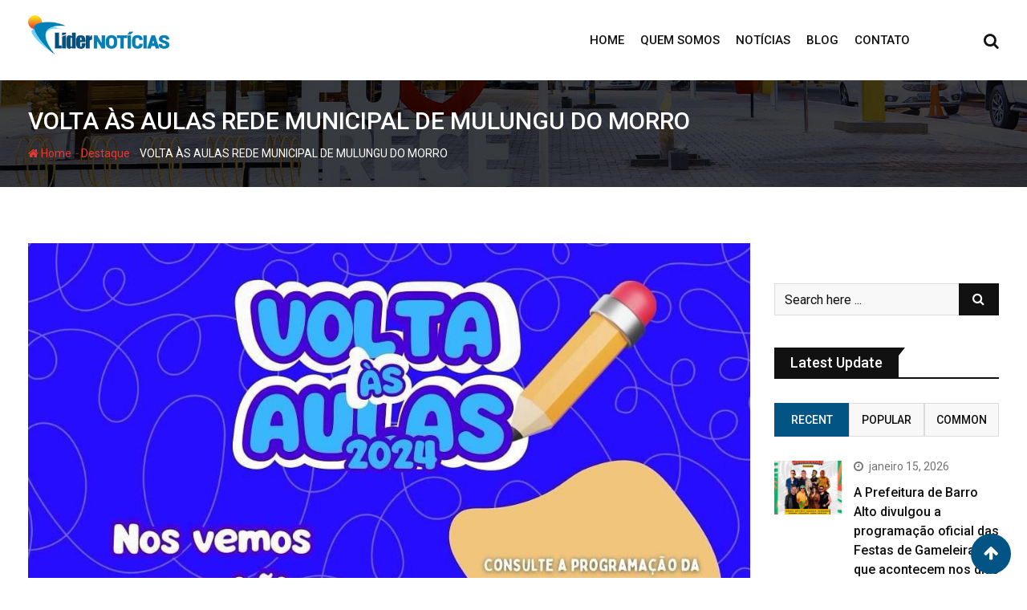

--- FILE ---
content_type: text/html; charset=UTF-8
request_url: https://lidernoticias.com/volta-as-aulas-rede-municipal-de-mulungu-do-morro-2/
body_size: 25399
content:
<!doctype html>
<html dir="ltr" lang="pt-BR"
	prefix="og: https://ogp.me/ns#" >
<head>
	
	<!-- Google tag (gtag.js) -->
<script async src="https://www.googletagmanager.com/gtag/js?id=G-CMMPXY9V8V"></script>
<script>
  window.dataLayer = window.dataLayer || [];
  function gtag(){dataLayer.push(arguments);}
  gtag('js', new Date());

  gtag('config', 'G-CMMPXY9V8V');
</script>
	
	
	<meta charset="UTF-8">
	<meta name="viewport" content="width=device-width, initial-scale=1.0">
	<meta http-equiv="X-UA-Compatible" content="IE=edge">
	<link rel="profile" href="http://gmpg.org/xfn/11">
	<link rel="pingback" href="https://lidernoticias.com/xmlrpc.php">
	<title>VOLTA ÀS AULAS REDE MUNICIPAL DE MULUNGU DO MORRO – Lider Noticias</title>

		<!-- All in One SEO 4.3.2 - aioseo.com -->
		<meta name="description" content="Amanhã (15) é o grande dia: volta às aulas! Estamos contando os segundos para receber os nossos alunos da para mais um ano letivo de sucesso, com muito aprendizado e diversão. Vamos juntos embarcar em uma jornada de conhecimento e alegria" />
		<meta name="robots" content="max-image-preview:large" />
		<link rel="canonical" href="https://lidernoticias.com/volta-as-aulas-rede-municipal-de-mulungu-do-morro-2/" />
		<meta name="generator" content="All in One SEO (AIOSEO) 4.3.2 " />
		<meta property="og:locale" content="pt_BR" />
		<meta property="og:site_name" content="Lider Noticias – O maior Portal de Noticias de Irecê e micro região" />
		<meta property="og:type" content="article" />
		<meta property="og:title" content="VOLTA ÀS AULAS REDE MUNICIPAL DE MULUNGU DO MORRO – Lider Noticias" />
		<meta property="og:description" content="Amanhã (15) é o grande dia: volta às aulas! Estamos contando os segundos para receber os nossos alunos da para mais um ano letivo de sucesso, com muito aprendizado e diversão. Vamos juntos embarcar em uma jornada de conhecimento e alegria" />
		<meta property="og:url" content="https://lidernoticias.com/volta-as-aulas-rede-municipal-de-mulungu-do-morro-2/" />
		<meta property="og:image" content="https://lidernoticias.com/wp-content/uploads/2024/03/415180a5-532e-4459-975b-9fe741ad23d0.jpeg" />
		<meta property="og:image:secure_url" content="https://lidernoticias.com/wp-content/uploads/2024/03/415180a5-532e-4459-975b-9fe741ad23d0.jpeg" />
		<meta property="og:image:width" content="1080" />
		<meta property="og:image:height" content="1080" />
		<meta property="article:published_time" content="2024-02-14T19:31:36+00:00" />
		<meta property="article:modified_time" content="2024-03-20T19:31:50+00:00" />
		<meta name="twitter:card" content="summary_large_image" />
		<meta name="twitter:title" content="VOLTA ÀS AULAS REDE MUNICIPAL DE MULUNGU DO MORRO – Lider Noticias" />
		<meta name="twitter:description" content="Amanhã (15) é o grande dia: volta às aulas! Estamos contando os segundos para receber os nossos alunos da para mais um ano letivo de sucesso, com muito aprendizado e diversão. Vamos juntos embarcar em uma jornada de conhecimento e alegria" />
		<meta name="twitter:image" content="https://lidernoticias.com/wp-content/uploads/2024/03/415180a5-532e-4459-975b-9fe741ad23d0.jpeg" />
		<script type="application/ld+json" class="aioseo-schema">
			{"@context":"https:\/\/schema.org","@graph":[{"@type":"BlogPosting","@id":"https:\/\/lidernoticias.com\/volta-as-aulas-rede-municipal-de-mulungu-do-morro-2\/#blogposting","name":"VOLTA \u00c0S AULAS REDE MUNICIPAL DE MULUNGU DO MORRO \u2013 Lider Noticias","headline":"VOLTA \u00c0S AULAS REDE MUNICIPAL DE MULUNGU DO MORRO","author":{"@id":"https:\/\/lidernoticias.com\/author\/debora-suellen\/#author"},"publisher":{"@id":"https:\/\/lidernoticias.com\/#organization"},"image":{"@type":"ImageObject","url":"https:\/\/lidernoticias.com\/wp-content\/uploads\/2024\/03\/415180a5-532e-4459-975b-9fe741ad23d0.jpeg","width":1080,"height":1080},"datePublished":"2024-02-14T19:31:36+00:00","dateModified":"2024-03-20T19:31:50+00:00","inLanguage":"pt-BR","mainEntityOfPage":{"@id":"https:\/\/lidernoticias.com\/volta-as-aulas-rede-municipal-de-mulungu-do-morro-2\/#webpage"},"isPartOf":{"@id":"https:\/\/lidernoticias.com\/volta-as-aulas-rede-municipal-de-mulungu-do-morro-2\/#webpage"},"articleSection":"Destaque, Munic\u00edpios, Not\u00edcias, Principal"},{"@type":"BreadcrumbList","@id":"https:\/\/lidernoticias.com\/volta-as-aulas-rede-municipal-de-mulungu-do-morro-2\/#breadcrumblist","itemListElement":[{"@type":"ListItem","@id":"https:\/\/lidernoticias.com\/#listItem","position":1,"item":{"@type":"WebPage","@id":"https:\/\/lidernoticias.com\/","name":"In\u00edcio","description":"O maior portal de not\u00edcias de Irec\u00ea e regi\u00e3o. Fique por dentro das principais not\u00edcias.","url":"https:\/\/lidernoticias.com\/"},"nextItem":"https:\/\/lidernoticias.com\/volta-as-aulas-rede-municipal-de-mulungu-do-morro-2\/#listItem"},{"@type":"ListItem","@id":"https:\/\/lidernoticias.com\/volta-as-aulas-rede-municipal-de-mulungu-do-morro-2\/#listItem","position":2,"item":{"@type":"WebPage","@id":"https:\/\/lidernoticias.com\/volta-as-aulas-rede-municipal-de-mulungu-do-morro-2\/","name":"VOLTA \u00c0S AULAS REDE MUNICIPAL DE MULUNGU DO MORRO","description":"Amanh\u00e3 (15) \u00e9 o grande dia: volta \u00e0s aulas! Estamos contando os segundos para receber os nossos alunos da para mais um ano letivo de sucesso, com muito aprendizado e divers\u00e3o. Vamos juntos embarcar em uma jornada de conhecimento e alegria","url":"https:\/\/lidernoticias.com\/volta-as-aulas-rede-municipal-de-mulungu-do-morro-2\/"},"previousItem":"https:\/\/lidernoticias.com\/#listItem"}]},{"@type":"Organization","@id":"https:\/\/lidernoticias.com\/#organization","name":"Lider Noticias","url":"https:\/\/lidernoticias.com\/","logo":{"@type":"ImageObject","url":"https:\/\/lidernoticias.com\/wp-content\/uploads\/2023\/03\/logo-lider-noticias.jpg","@id":"https:\/\/lidernoticias.com\/#organizationLogo","width":380,"height":110,"caption":"Logo lider noticias"},"image":{"@id":"https:\/\/lidernoticias.com\/#organizationLogo"}},{"@type":"Person","@id":"https:\/\/lidernoticias.com\/author\/debora-suellen\/#author","url":"https:\/\/lidernoticias.com\/author\/debora-suellen\/","name":"D\u00e9bora Suellen","image":{"@type":"ImageObject","@id":"https:\/\/lidernoticias.com\/volta-as-aulas-rede-municipal-de-mulungu-do-morro-2\/#authorImage","url":"https:\/\/secure.gravatar.com\/avatar\/391ff93c7262114102ae27f69e02729e?s=96&d=mm&r=g","width":96,"height":96,"caption":"D\u00e9bora Suellen"}},{"@type":"WebPage","@id":"https:\/\/lidernoticias.com\/volta-as-aulas-rede-municipal-de-mulungu-do-morro-2\/#webpage","url":"https:\/\/lidernoticias.com\/volta-as-aulas-rede-municipal-de-mulungu-do-morro-2\/","name":"VOLTA \u00c0S AULAS REDE MUNICIPAL DE MULUNGU DO MORRO \u2013 Lider Noticias","description":"Amanh\u00e3 (15) \u00e9 o grande dia: volta \u00e0s aulas! Estamos contando os segundos para receber os nossos alunos da para mais um ano letivo de sucesso, com muito aprendizado e divers\u00e3o. Vamos juntos embarcar em uma jornada de conhecimento e alegria","inLanguage":"pt-BR","isPartOf":{"@id":"https:\/\/lidernoticias.com\/#website"},"breadcrumb":{"@id":"https:\/\/lidernoticias.com\/volta-as-aulas-rede-municipal-de-mulungu-do-morro-2\/#breadcrumblist"},"author":{"@id":"https:\/\/lidernoticias.com\/author\/debora-suellen\/#author"},"creator":{"@id":"https:\/\/lidernoticias.com\/author\/debora-suellen\/#author"},"image":{"@type":"ImageObject","url":"https:\/\/lidernoticias.com\/wp-content\/uploads\/2024\/03\/415180a5-532e-4459-975b-9fe741ad23d0.jpeg","@id":"https:\/\/lidernoticias.com\/#mainImage","width":1080,"height":1080},"primaryImageOfPage":{"@id":"https:\/\/lidernoticias.com\/volta-as-aulas-rede-municipal-de-mulungu-do-morro-2\/#mainImage"},"datePublished":"2024-02-14T19:31:36+00:00","dateModified":"2024-03-20T19:31:50+00:00"},{"@type":"WebSite","@id":"https:\/\/lidernoticias.com\/#website","url":"https:\/\/lidernoticias.com\/","name":"Lider Noticias","description":"O maior Portal de Noticias de Irec\u00ea e micro regi\u00e3o","inLanguage":"pt-BR","publisher":{"@id":"https:\/\/lidernoticias.com\/#organization"}}]}
		</script>
		<!-- All in One SEO -->

<noscript><style>#preloader{display:none;}</style></noscript><link rel='dns-prefetch' href='//fonts.googleapis.com' />
<link rel='preconnect' href='https://fonts.gstatic.com' crossorigin />
<link rel="alternate" type="application/rss+xml" title="Feed para Lider Noticias &raquo;" href="https://lidernoticias.com/feed/" />
<link rel="alternate" type="application/rss+xml" title="Feed de comentários para Lider Noticias &raquo;" href="https://lidernoticias.com/comments/feed/" />
<link rel="alternate" type="application/rss+xml" title="Feed de comentários para Lider Noticias &raquo; VOLTA ÀS AULAS REDE MUNICIPAL DE MULUNGU DO MORRO" href="https://lidernoticias.com/volta-as-aulas-rede-municipal-de-mulungu-do-morro-2/feed/" />
<script type="text/javascript">
/* <![CDATA[ */
window._wpemojiSettings = {"baseUrl":"https:\/\/s.w.org\/images\/core\/emoji\/14.0.0\/72x72\/","ext":".png","svgUrl":"https:\/\/s.w.org\/images\/core\/emoji\/14.0.0\/svg\/","svgExt":".svg","source":{"concatemoji":"https:\/\/lidernoticias.com\/wp-includes\/js\/wp-emoji-release.min.js?ver=6.4.7"}};
/*! This file is auto-generated */
!function(i,n){var o,s,e;function c(e){try{var t={supportTests:e,timestamp:(new Date).valueOf()};sessionStorage.setItem(o,JSON.stringify(t))}catch(e){}}function p(e,t,n){e.clearRect(0,0,e.canvas.width,e.canvas.height),e.fillText(t,0,0);var t=new Uint32Array(e.getImageData(0,0,e.canvas.width,e.canvas.height).data),r=(e.clearRect(0,0,e.canvas.width,e.canvas.height),e.fillText(n,0,0),new Uint32Array(e.getImageData(0,0,e.canvas.width,e.canvas.height).data));return t.every(function(e,t){return e===r[t]})}function u(e,t,n){switch(t){case"flag":return n(e,"\ud83c\udff3\ufe0f\u200d\u26a7\ufe0f","\ud83c\udff3\ufe0f\u200b\u26a7\ufe0f")?!1:!n(e,"\ud83c\uddfa\ud83c\uddf3","\ud83c\uddfa\u200b\ud83c\uddf3")&&!n(e,"\ud83c\udff4\udb40\udc67\udb40\udc62\udb40\udc65\udb40\udc6e\udb40\udc67\udb40\udc7f","\ud83c\udff4\u200b\udb40\udc67\u200b\udb40\udc62\u200b\udb40\udc65\u200b\udb40\udc6e\u200b\udb40\udc67\u200b\udb40\udc7f");case"emoji":return!n(e,"\ud83e\udef1\ud83c\udffb\u200d\ud83e\udef2\ud83c\udfff","\ud83e\udef1\ud83c\udffb\u200b\ud83e\udef2\ud83c\udfff")}return!1}function f(e,t,n){var r="undefined"!=typeof WorkerGlobalScope&&self instanceof WorkerGlobalScope?new OffscreenCanvas(300,150):i.createElement("canvas"),a=r.getContext("2d",{willReadFrequently:!0}),o=(a.textBaseline="top",a.font="600 32px Arial",{});return e.forEach(function(e){o[e]=t(a,e,n)}),o}function t(e){var t=i.createElement("script");t.src=e,t.defer=!0,i.head.appendChild(t)}"undefined"!=typeof Promise&&(o="wpEmojiSettingsSupports",s=["flag","emoji"],n.supports={everything:!0,everythingExceptFlag:!0},e=new Promise(function(e){i.addEventListener("DOMContentLoaded",e,{once:!0})}),new Promise(function(t){var n=function(){try{var e=JSON.parse(sessionStorage.getItem(o));if("object"==typeof e&&"number"==typeof e.timestamp&&(new Date).valueOf()<e.timestamp+604800&&"object"==typeof e.supportTests)return e.supportTests}catch(e){}return null}();if(!n){if("undefined"!=typeof Worker&&"undefined"!=typeof OffscreenCanvas&&"undefined"!=typeof URL&&URL.createObjectURL&&"undefined"!=typeof Blob)try{var e="postMessage("+f.toString()+"("+[JSON.stringify(s),u.toString(),p.toString()].join(",")+"));",r=new Blob([e],{type:"text/javascript"}),a=new Worker(URL.createObjectURL(r),{name:"wpTestEmojiSupports"});return void(a.onmessage=function(e){c(n=e.data),a.terminate(),t(n)})}catch(e){}c(n=f(s,u,p))}t(n)}).then(function(e){for(var t in e)n.supports[t]=e[t],n.supports.everything=n.supports.everything&&n.supports[t],"flag"!==t&&(n.supports.everythingExceptFlag=n.supports.everythingExceptFlag&&n.supports[t]);n.supports.everythingExceptFlag=n.supports.everythingExceptFlag&&!n.supports.flag,n.DOMReady=!1,n.readyCallback=function(){n.DOMReady=!0}}).then(function(){return e}).then(function(){var e;n.supports.everything||(n.readyCallback(),(e=n.source||{}).concatemoji?t(e.concatemoji):e.wpemoji&&e.twemoji&&(t(e.twemoji),t(e.wpemoji)))}))}((window,document),window._wpemojiSettings);
/* ]]> */
</script>
<style id='wp-emoji-styles-inline-css' type='text/css'>

	img.wp-smiley, img.emoji {
		display: inline !important;
		border: none !important;
		box-shadow: none !important;
		height: 1em !important;
		width: 1em !important;
		margin: 0 0.07em !important;
		vertical-align: -0.1em !important;
		background: none !important;
		padding: 0 !important;
	}
</style>
<link rel='stylesheet' id='wp-block-library-css' href="//lidernoticias.com/wp-content/speedycache/assets/k0gara3p/huiz6.css" type='text/css' media='all' />
<link rel='stylesheet' id='wp-block-library-theme-css' href="//lidernoticias.com/wp-content/speedycache/assets/esbeawwb/huiz6.css" type='text/css' media='all' />
<style id='classic-theme-styles-inline-css' type='text/css'>
/*! This file is auto-generated */
.wp-block-button__link{color:#fff;background-color:#32373c;border-radius:9999px;box-shadow:none;text-decoration:none;padding:calc(.667em + 2px) calc(1.333em + 2px);font-size:1.125em}.wp-block-file__button{background:#32373c;color:#fff;text-decoration:none}
</style>
<style id='extendify-gutenberg-patterns-and-templates-utilities-inline-css' type='text/css'>
.ext-absolute {
  position: absolute !important;
}

.ext-relative {
  position: relative !important;
}

.ext-top-base {
  top: var(--wp--style--block-gap, 1.75rem) !important;
}

.ext-top-lg {
  top: var(--extendify--spacing--large, 3rem) !important;
}

.ext--top-base {
  top: calc(var(--wp--style--block-gap, 1.75rem) * -1) !important;
}

.ext--top-lg {
  top: calc(var(--extendify--spacing--large, 3rem) * -1) !important;
}

.ext-right-base {
  right: var(--wp--style--block-gap, 1.75rem) !important;
}

.ext-right-lg {
  right: var(--extendify--spacing--large, 3rem) !important;
}

.ext--right-base {
  right: calc(var(--wp--style--block-gap, 1.75rem) * -1) !important;
}

.ext--right-lg {
  right: calc(var(--extendify--spacing--large, 3rem) * -1) !important;
}

.ext-bottom-base {
  bottom: var(--wp--style--block-gap, 1.75rem) !important;
}

.ext-bottom-lg {
  bottom: var(--extendify--spacing--large, 3rem) !important;
}

.ext--bottom-base {
  bottom: calc(var(--wp--style--block-gap, 1.75rem) * -1) !important;
}

.ext--bottom-lg {
  bottom: calc(var(--extendify--spacing--large, 3rem) * -1) !important;
}

.ext-left-base {
  left: var(--wp--style--block-gap, 1.75rem) !important;
}

.ext-left-lg {
  left: var(--extendify--spacing--large, 3rem) !important;
}

.ext--left-base {
  left: calc(var(--wp--style--block-gap, 1.75rem) * -1) !important;
}

.ext--left-lg {
  left: calc(var(--extendify--spacing--large, 3rem) * -1) !important;
}

.ext-order-1 {
  order: 1 !important;
}

.ext-order-2 {
  order: 2 !important;
}

.ext-col-auto {
  grid-column: auto !important;
}

.ext-col-span-1 {
  grid-column: span 1 / span 1 !important;
}

.ext-col-span-2 {
  grid-column: span 2 / span 2 !important;
}

.ext-col-span-3 {
  grid-column: span 3 / span 3 !important;
}

.ext-col-span-4 {
  grid-column: span 4 / span 4 !important;
}

.ext-col-span-5 {
  grid-column: span 5 / span 5 !important;
}

.ext-col-span-6 {
  grid-column: span 6 / span 6 !important;
}

.ext-col-span-7 {
  grid-column: span 7 / span 7 !important;
}

.ext-col-span-8 {
  grid-column: span 8 / span 8 !important;
}

.ext-col-span-9 {
  grid-column: span 9 / span 9 !important;
}

.ext-col-span-10 {
  grid-column: span 10 / span 10 !important;
}

.ext-col-span-11 {
  grid-column: span 11 / span 11 !important;
}

.ext-col-span-12 {
  grid-column: span 12 / span 12 !important;
}

.ext-col-span-full {
  grid-column: 1 / -1 !important;
}

.ext-col-start-1 {
  grid-column-start: 1 !important;
}

.ext-col-start-2 {
  grid-column-start: 2 !important;
}

.ext-col-start-3 {
  grid-column-start: 3 !important;
}

.ext-col-start-4 {
  grid-column-start: 4 !important;
}

.ext-col-start-5 {
  grid-column-start: 5 !important;
}

.ext-col-start-6 {
  grid-column-start: 6 !important;
}

.ext-col-start-7 {
  grid-column-start: 7 !important;
}

.ext-col-start-8 {
  grid-column-start: 8 !important;
}

.ext-col-start-9 {
  grid-column-start: 9 !important;
}

.ext-col-start-10 {
  grid-column-start: 10 !important;
}

.ext-col-start-11 {
  grid-column-start: 11 !important;
}

.ext-col-start-12 {
  grid-column-start: 12 !important;
}

.ext-col-start-13 {
  grid-column-start: 13 !important;
}

.ext-col-start-auto {
  grid-column-start: auto !important;
}

.ext-col-end-1 {
  grid-column-end: 1 !important;
}

.ext-col-end-2 {
  grid-column-end: 2 !important;
}

.ext-col-end-3 {
  grid-column-end: 3 !important;
}

.ext-col-end-4 {
  grid-column-end: 4 !important;
}

.ext-col-end-5 {
  grid-column-end: 5 !important;
}

.ext-col-end-6 {
  grid-column-end: 6 !important;
}

.ext-col-end-7 {
  grid-column-end: 7 !important;
}

.ext-col-end-8 {
  grid-column-end: 8 !important;
}

.ext-col-end-9 {
  grid-column-end: 9 !important;
}

.ext-col-end-10 {
  grid-column-end: 10 !important;
}

.ext-col-end-11 {
  grid-column-end: 11 !important;
}

.ext-col-end-12 {
  grid-column-end: 12 !important;
}

.ext-col-end-13 {
  grid-column-end: 13 !important;
}

.ext-col-end-auto {
  grid-column-end: auto !important;
}

.ext-row-auto {
  grid-row: auto !important;
}

.ext-row-span-1 {
  grid-row: span 1 / span 1 !important;
}

.ext-row-span-2 {
  grid-row: span 2 / span 2 !important;
}

.ext-row-span-3 {
  grid-row: span 3 / span 3 !important;
}

.ext-row-span-4 {
  grid-row: span 4 / span 4 !important;
}

.ext-row-span-5 {
  grid-row: span 5 / span 5 !important;
}

.ext-row-span-6 {
  grid-row: span 6 / span 6 !important;
}

.ext-row-span-full {
  grid-row: 1 / -1 !important;
}

.ext-row-start-1 {
  grid-row-start: 1 !important;
}

.ext-row-start-2 {
  grid-row-start: 2 !important;
}

.ext-row-start-3 {
  grid-row-start: 3 !important;
}

.ext-row-start-4 {
  grid-row-start: 4 !important;
}

.ext-row-start-5 {
  grid-row-start: 5 !important;
}

.ext-row-start-6 {
  grid-row-start: 6 !important;
}

.ext-row-start-7 {
  grid-row-start: 7 !important;
}

.ext-row-start-auto {
  grid-row-start: auto !important;
}

.ext-row-end-1 {
  grid-row-end: 1 !important;
}

.ext-row-end-2 {
  grid-row-end: 2 !important;
}

.ext-row-end-3 {
  grid-row-end: 3 !important;
}

.ext-row-end-4 {
  grid-row-end: 4 !important;
}

.ext-row-end-5 {
  grid-row-end: 5 !important;
}

.ext-row-end-6 {
  grid-row-end: 6 !important;
}

.ext-row-end-7 {
  grid-row-end: 7 !important;
}

.ext-row-end-auto {
  grid-row-end: auto !important;
}

.ext-m-0:not([style*="margin"]) {
  margin: 0 !important;
}

.ext-m-auto:not([style*="margin"]) {
  margin: auto !important;
}

.ext-m-base:not([style*="margin"]) {
  margin: var(--wp--style--block-gap, 1.75rem) !important;
}

.ext-m-lg:not([style*="margin"]) {
  margin: var(--extendify--spacing--large, 3rem) !important;
}

.ext--m-base:not([style*="margin"]) {
  margin: calc(var(--wp--style--block-gap, 1.75rem) * -1) !important;
}

.ext--m-lg:not([style*="margin"]) {
  margin: calc(var(--extendify--spacing--large, 3rem) * -1) !important;
}

.ext-mx-0:not([style*="margin"]) {
  margin-left: 0 !important;
  margin-right: 0 !important;
}

.ext-mx-auto:not([style*="margin"]) {
  margin-left: auto !important;
  margin-right: auto !important;
}

.ext-mx-base:not([style*="margin"]) {
  margin-left: var(--wp--style--block-gap, 1.75rem) !important;
  margin-right: var(--wp--style--block-gap, 1.75rem) !important;
}

.ext-mx-lg:not([style*="margin"]) {
  margin-left: var(--extendify--spacing--large, 3rem) !important;
  margin-right: var(--extendify--spacing--large, 3rem) !important;
}

.ext--mx-base:not([style*="margin"]) {
  margin-left: calc(var(--wp--style--block-gap, 1.75rem) * -1) !important;
  margin-right: calc(var(--wp--style--block-gap, 1.75rem) * -1) !important;
}

.ext--mx-lg:not([style*="margin"]) {
  margin-left: calc(var(--extendify--spacing--large, 3rem) * -1) !important;
  margin-right: calc(var(--extendify--spacing--large, 3rem) * -1) !important;
}

.ext-my-0:not([style*="margin"]) {
  margin-top: 0 !important;
  margin-bottom: 0 !important;
}

.ext-my-auto:not([style*="margin"]) {
  margin-top: auto !important;
  margin-bottom: auto !important;
}

.ext-my-base:not([style*="margin"]) {
  margin-top: var(--wp--style--block-gap, 1.75rem) !important;
  margin-bottom: var(--wp--style--block-gap, 1.75rem) !important;
}

.ext-my-lg:not([style*="margin"]) {
  margin-top: var(--extendify--spacing--large, 3rem) !important;
  margin-bottom: var(--extendify--spacing--large, 3rem) !important;
}

.ext--my-base:not([style*="margin"]) {
  margin-top: calc(var(--wp--style--block-gap, 1.75rem) * -1) !important;
  margin-bottom: calc(var(--wp--style--block-gap, 1.75rem) * -1) !important;
}

.ext--my-lg:not([style*="margin"]) {
  margin-top: calc(var(--extendify--spacing--large, 3rem) * -1) !important;
  margin-bottom: calc(var(--extendify--spacing--large, 3rem) * -1) !important;
}

.ext-mt-0:not([style*="margin"]) {
  margin-top: 0 !important;
}

.ext-mt-auto:not([style*="margin"]) {
  margin-top: auto !important;
}

.ext-mt-base:not([style*="margin"]) {
  margin-top: var(--wp--style--block-gap, 1.75rem) !important;
}

.ext-mt-lg:not([style*="margin"]) {
  margin-top: var(--extendify--spacing--large, 3rem) !important;
}

.ext--mt-base:not([style*="margin"]) {
  margin-top: calc(var(--wp--style--block-gap, 1.75rem) * -1) !important;
}

.ext--mt-lg:not([style*="margin"]) {
  margin-top: calc(var(--extendify--spacing--large, 3rem) * -1) !important;
}

.ext-mr-0:not([style*="margin"]) {
  margin-right: 0 !important;
}

.ext-mr-auto:not([style*="margin"]) {
  margin-right: auto !important;
}

.ext-mr-base:not([style*="margin"]) {
  margin-right: var(--wp--style--block-gap, 1.75rem) !important;
}

.ext-mr-lg:not([style*="margin"]) {
  margin-right: var(--extendify--spacing--large, 3rem) !important;
}

.ext--mr-base:not([style*="margin"]) {
  margin-right: calc(var(--wp--style--block-gap, 1.75rem) * -1) !important;
}

.ext--mr-lg:not([style*="margin"]) {
  margin-right: calc(var(--extendify--spacing--large, 3rem) * -1) !important;
}

.ext-mb-0:not([style*="margin"]) {
  margin-bottom: 0 !important;
}

.ext-mb-auto:not([style*="margin"]) {
  margin-bottom: auto !important;
}

.ext-mb-base:not([style*="margin"]) {
  margin-bottom: var(--wp--style--block-gap, 1.75rem) !important;
}

.ext-mb-lg:not([style*="margin"]) {
  margin-bottom: var(--extendify--spacing--large, 3rem) !important;
}

.ext--mb-base:not([style*="margin"]) {
  margin-bottom: calc(var(--wp--style--block-gap, 1.75rem) * -1) !important;
}

.ext--mb-lg:not([style*="margin"]) {
  margin-bottom: calc(var(--extendify--spacing--large, 3rem) * -1) !important;
}

.ext-ml-0:not([style*="margin"]) {
  margin-left: 0 !important;
}

.ext-ml-auto:not([style*="margin"]) {
  margin-left: auto !important;
}

.ext-ml-base:not([style*="margin"]) {
  margin-left: var(--wp--style--block-gap, 1.75rem) !important;
}

.ext-ml-lg:not([style*="margin"]) {
  margin-left: var(--extendify--spacing--large, 3rem) !important;
}

.ext--ml-base:not([style*="margin"]) {
  margin-left: calc(var(--wp--style--block-gap, 1.75rem) * -1) !important;
}

.ext--ml-lg:not([style*="margin"]) {
  margin-left: calc(var(--extendify--spacing--large, 3rem) * -1) !important;
}

.ext-block {
  display: block !important;
}

.ext-inline-block {
  display: inline-block !important;
}

.ext-inline {
  display: inline !important;
}

.ext-flex {
  display: flex !important;
}

.ext-inline-flex {
  display: inline-flex !important;
}

.ext-grid {
  display: grid !important;
}

.ext-inline-grid {
  display: inline-grid !important;
}

.ext-hidden {
  display: none !important;
}

.ext-w-auto {
  width: auto !important;
}

.ext-w-full {
  width: 100% !important;
}

.ext-max-w-full {
  max-width: 100% !important;
}

.ext-flex-1 {
  flex: 1 1 0% !important;
}

.ext-flex-auto {
  flex: 1 1 auto !important;
}

.ext-flex-initial {
  flex: 0 1 auto !important;
}

.ext-flex-none {
  flex: none !important;
}

.ext-flex-shrink-0 {
  flex-shrink: 0 !important;
}

.ext-flex-shrink {
  flex-shrink: 1 !important;
}

.ext-flex-grow-0 {
  flex-grow: 0 !important;
}

.ext-flex-grow {
  flex-grow: 1 !important;
}

.ext-list-none {
  list-style-type: none !important;
}

.ext-grid-cols-1 {
  grid-template-columns: repeat(1, minmax(0, 1fr)) !important;
}

.ext-grid-cols-2 {
  grid-template-columns: repeat(2, minmax(0, 1fr)) !important;
}

.ext-grid-cols-3 {
  grid-template-columns: repeat(3, minmax(0, 1fr)) !important;
}

.ext-grid-cols-4 {
  grid-template-columns: repeat(4, minmax(0, 1fr)) !important;
}

.ext-grid-cols-5 {
  grid-template-columns: repeat(5, minmax(0, 1fr)) !important;
}

.ext-grid-cols-6 {
  grid-template-columns: repeat(6, minmax(0, 1fr)) !important;
}

.ext-grid-cols-7 {
  grid-template-columns: repeat(7, minmax(0, 1fr)) !important;
}

.ext-grid-cols-8 {
  grid-template-columns: repeat(8, minmax(0, 1fr)) !important;
}

.ext-grid-cols-9 {
  grid-template-columns: repeat(9, minmax(0, 1fr)) !important;
}

.ext-grid-cols-10 {
  grid-template-columns: repeat(10, minmax(0, 1fr)) !important;
}

.ext-grid-cols-11 {
  grid-template-columns: repeat(11, minmax(0, 1fr)) !important;
}

.ext-grid-cols-12 {
  grid-template-columns: repeat(12, minmax(0, 1fr)) !important;
}

.ext-grid-cols-none {
  grid-template-columns: none !important;
}

.ext-grid-rows-1 {
  grid-template-rows: repeat(1, minmax(0, 1fr)) !important;
}

.ext-grid-rows-2 {
  grid-template-rows: repeat(2, minmax(0, 1fr)) !important;
}

.ext-grid-rows-3 {
  grid-template-rows: repeat(3, minmax(0, 1fr)) !important;
}

.ext-grid-rows-4 {
  grid-template-rows: repeat(4, minmax(0, 1fr)) !important;
}

.ext-grid-rows-5 {
  grid-template-rows: repeat(5, minmax(0, 1fr)) !important;
}

.ext-grid-rows-6 {
  grid-template-rows: repeat(6, minmax(0, 1fr)) !important;
}

.ext-grid-rows-none {
  grid-template-rows: none !important;
}

.ext-flex-row {
  flex-direction: row !important;
}

.ext-flex-row-reverse {
  flex-direction: row-reverse !important;
}

.ext-flex-col {
  flex-direction: column !important;
}

.ext-flex-col-reverse {
  flex-direction: column-reverse !important;
}

.ext-flex-wrap {
  flex-wrap: wrap !important;
}

.ext-flex-wrap-reverse {
  flex-wrap: wrap-reverse !important;
}

.ext-flex-nowrap {
  flex-wrap: nowrap !important;
}

.ext-items-start {
  align-items: flex-start !important;
}

.ext-items-end {
  align-items: flex-end !important;
}

.ext-items-center {
  align-items: center !important;
}

.ext-items-baseline {
  align-items: baseline !important;
}

.ext-items-stretch {
  align-items: stretch !important;
}

.ext-justify-start {
  justify-content: flex-start !important;
}

.ext-justify-end {
  justify-content: flex-end !important;
}

.ext-justify-center {
  justify-content: center !important;
}

.ext-justify-between {
  justify-content: space-between !important;
}

.ext-justify-around {
  justify-content: space-around !important;
}

.ext-justify-evenly {
  justify-content: space-evenly !important;
}

.ext-justify-items-start {
  justify-items: start !important;
}

.ext-justify-items-end {
  justify-items: end !important;
}

.ext-justify-items-center {
  justify-items: center !important;
}

.ext-justify-items-stretch {
  justify-items: stretch !important;
}

.ext-gap-0 {
  gap: 0 !important;
}

.ext-gap-base {
  gap: var(--wp--style--block-gap, 1.75rem) !important;
}

.ext-gap-lg {
  gap: var(--extendify--spacing--large, 3rem) !important;
}

.ext-gap-x-0 {
  -moz-column-gap: 0 !important;
       column-gap: 0 !important;
}

.ext-gap-x-base {
  -moz-column-gap: var(--wp--style--block-gap, 1.75rem) !important;
       column-gap: var(--wp--style--block-gap, 1.75rem) !important;
}

.ext-gap-x-lg {
  -moz-column-gap: var(--extendify--spacing--large, 3rem) !important;
       column-gap: var(--extendify--spacing--large, 3rem) !important;
}

.ext-gap-y-0 {
  row-gap: 0 !important;
}

.ext-gap-y-base {
  row-gap: var(--wp--style--block-gap, 1.75rem) !important;
}

.ext-gap-y-lg {
  row-gap: var(--extendify--spacing--large, 3rem) !important;
}

.ext-justify-self-auto {
  justify-self: auto !important;
}

.ext-justify-self-start {
  justify-self: start !important;
}

.ext-justify-self-end {
  justify-self: end !important;
}

.ext-justify-self-center {
  justify-self: center !important;
}

.ext-justify-self-stretch {
  justify-self: stretch !important;
}

.ext-rounded-none {
  border-radius: 0px !important;
}

.ext-rounded-full {
  border-radius: 9999px !important;
}

.ext-rounded-t-none {
  border-top-left-radius: 0px !important;
  border-top-right-radius: 0px !important;
}

.ext-rounded-t-full {
  border-top-left-radius: 9999px !important;
  border-top-right-radius: 9999px !important;
}

.ext-rounded-r-none {
  border-top-right-radius: 0px !important;
  border-bottom-right-radius: 0px !important;
}

.ext-rounded-r-full {
  border-top-right-radius: 9999px !important;
  border-bottom-right-radius: 9999px !important;
}

.ext-rounded-b-none {
  border-bottom-right-radius: 0px !important;
  border-bottom-left-radius: 0px !important;
}

.ext-rounded-b-full {
  border-bottom-right-radius: 9999px !important;
  border-bottom-left-radius: 9999px !important;
}

.ext-rounded-l-none {
  border-top-left-radius: 0px !important;
  border-bottom-left-radius: 0px !important;
}

.ext-rounded-l-full {
  border-top-left-radius: 9999px !important;
  border-bottom-left-radius: 9999px !important;
}

.ext-rounded-tl-none {
  border-top-left-radius: 0px !important;
}

.ext-rounded-tl-full {
  border-top-left-radius: 9999px !important;
}

.ext-rounded-tr-none {
  border-top-right-radius: 0px !important;
}

.ext-rounded-tr-full {
  border-top-right-radius: 9999px !important;
}

.ext-rounded-br-none {
  border-bottom-right-radius: 0px !important;
}

.ext-rounded-br-full {
  border-bottom-right-radius: 9999px !important;
}

.ext-rounded-bl-none {
  border-bottom-left-radius: 0px !important;
}

.ext-rounded-bl-full {
  border-bottom-left-radius: 9999px !important;
}

.ext-border-0 {
  border-width: 0px !important;
}

.ext-border-t-0 {
  border-top-width: 0px !important;
}

.ext-border-r-0 {
  border-right-width: 0px !important;
}

.ext-border-b-0 {
  border-bottom-width: 0px !important;
}

.ext-border-l-0 {
  border-left-width: 0px !important;
}

.ext-p-0:not([style*="padding"]) {
  padding: 0 !important;
}

.ext-p-base:not([style*="padding"]) {
  padding: var(--wp--style--block-gap, 1.75rem) !important;
}

.ext-p-lg:not([style*="padding"]) {
  padding: var(--extendify--spacing--large, 3rem) !important;
}

.ext-px-0:not([style*="padding"]) {
  padding-left: 0 !important;
  padding-right: 0 !important;
}

.ext-px-base:not([style*="padding"]) {
  padding-left: var(--wp--style--block-gap, 1.75rem) !important;
  padding-right: var(--wp--style--block-gap, 1.75rem) !important;
}

.ext-px-lg:not([style*="padding"]) {
  padding-left: var(--extendify--spacing--large, 3rem) !important;
  padding-right: var(--extendify--spacing--large, 3rem) !important;
}

.ext-py-0:not([style*="padding"]) {
  padding-top: 0 !important;
  padding-bottom: 0 !important;
}

.ext-py-base:not([style*="padding"]) {
  padding-top: var(--wp--style--block-gap, 1.75rem) !important;
  padding-bottom: var(--wp--style--block-gap, 1.75rem) !important;
}

.ext-py-lg:not([style*="padding"]) {
  padding-top: var(--extendify--spacing--large, 3rem) !important;
  padding-bottom: var(--extendify--spacing--large, 3rem) !important;
}

.ext-pt-0:not([style*="padding"]) {
  padding-top: 0 !important;
}

.ext-pt-base:not([style*="padding"]) {
  padding-top: var(--wp--style--block-gap, 1.75rem) !important;
}

.ext-pt-lg:not([style*="padding"]) {
  padding-top: var(--extendify--spacing--large, 3rem) !important;
}

.ext-pr-0:not([style*="padding"]) {
  padding-right: 0 !important;
}

.ext-pr-base:not([style*="padding"]) {
  padding-right: var(--wp--style--block-gap, 1.75rem) !important;
}

.ext-pr-lg:not([style*="padding"]) {
  padding-right: var(--extendify--spacing--large, 3rem) !important;
}

.ext-pb-0:not([style*="padding"]) {
  padding-bottom: 0 !important;
}

.ext-pb-base:not([style*="padding"]) {
  padding-bottom: var(--wp--style--block-gap, 1.75rem) !important;
}

.ext-pb-lg:not([style*="padding"]) {
  padding-bottom: var(--extendify--spacing--large, 3rem) !important;
}

.ext-pl-0:not([style*="padding"]) {
  padding-left: 0 !important;
}

.ext-pl-base:not([style*="padding"]) {
  padding-left: var(--wp--style--block-gap, 1.75rem) !important;
}

.ext-pl-lg:not([style*="padding"]) {
  padding-left: var(--extendify--spacing--large, 3rem) !important;
}

.ext-text-left {
  text-align: left !important;
}

.ext-text-center {
  text-align: center !important;
}

.ext-text-right {
  text-align: right !important;
}

.ext-leading-none {
  line-height: 1 !important;
}

.ext-leading-tight {
  line-height: 1.25 !important;
}

.ext-leading-snug {
  line-height: 1.375 !important;
}

.ext-leading-normal {
  line-height: 1.5 !important;
}

.ext-leading-relaxed {
  line-height: 1.625 !important;
}

.ext-leading-loose {
  line-height: 2 !important;
}

.ext-aspect-square img {
  aspect-ratio: 1 / 1 !important;
  -o-object-fit: cover !important;
     object-fit: cover !important;
}

.ext-aspect-landscape img {
  aspect-ratio: 4 / 3 !important;
  -o-object-fit: cover !important;
     object-fit: cover !important;
}

.ext-aspect-landscape-wide img {
  aspect-ratio: 16 / 9 !important;
  -o-object-fit: cover !important;
     object-fit: cover !important;
}

.ext-aspect-portrait img {
  aspect-ratio: 3 / 4 !important;
  -o-object-fit: cover !important;
     object-fit: cover !important;
}

.ext-aspect-square .components-resizable-box__container,
.ext-aspect-landscape .components-resizable-box__container,
.ext-aspect-landscape-wide .components-resizable-box__container,
.ext-aspect-portrait .components-resizable-box__container {
  height: auto !important;
}

.clip-path--rhombus img {
  -webkit-clip-path: polygon(15% 6%, 80% 29%, 84% 93%, 23% 69%) !important;
          clip-path: polygon(15% 6%, 80% 29%, 84% 93%, 23% 69%) !important;
}

.clip-path--diamond img {
  -webkit-clip-path: polygon(5% 29%, 60% 2%, 91% 64%, 36% 89%) !important;
          clip-path: polygon(5% 29%, 60% 2%, 91% 64%, 36% 89%) !important;
}

.clip-path--rhombus-alt img {
  -webkit-clip-path: polygon(14% 9%, 85% 24%, 91% 89%, 19% 76%) !important;
          clip-path: polygon(14% 9%, 85% 24%, 91% 89%, 19% 76%) !important;
}

/*
The .ext utility is a top-level class that we use to target contents within our patterns.
We use it here to ensure columns blocks display well across themes.
*/

.wp-block-columns[class*="fullwidth-cols"] {
  /* no suggestion */
  margin-bottom: unset !important;
}

.wp-block-column.editor\:pointer-events-none {
  /* no suggestion */
  margin-top: 0 !important;
  margin-bottom: 0 !important;
}

.is-root-container.block-editor-block-list__layout
    > [data-align="full"]:not(:first-of-type)
    > .wp-block-column.editor\:pointer-events-none,
.is-root-container.block-editor-block-list__layout
    > [data-align="wide"]
    > .wp-block-column.editor\:pointer-events-none {
  /* no suggestion */
  margin-top: calc(-1 * var(--wp--style--block-gap, 28px)) !important;
}

.is-root-container.block-editor-block-list__layout
    > [data-align="full"]:not(:first-of-type)
    > .ext-my-0,
.is-root-container.block-editor-block-list__layout
    > [data-align="wide"]
    > .ext-my-0:not([style*="margin"]) {
  /* no suggestion */
  margin-top: calc(-1 * var(--wp--style--block-gap, 28px)) !important;
}

/* Some popular themes use padding instead of core margin for columns; remove it */

.ext .wp-block-columns .wp-block-column[style*="padding"] {
  /* no suggestion */
  padding-left: 0 !important;
  padding-right: 0 !important;
}

/* Some popular themes add double spacing between columns; remove it */

.ext
    .wp-block-columns
    + .wp-block-columns:not([class*="mt-"]):not([class*="my-"]):not([style*="margin"]) {
  /* no suggestion */
  margin-top: 0 !important;
}

[class*="fullwidth-cols"] .wp-block-column:first-child,
[class*="fullwidth-cols"] .wp-block-group:first-child {
  /* no suggestion */
}

[class*="fullwidth-cols"] .wp-block-column:first-child, [class*="fullwidth-cols"] .wp-block-group:first-child {
  margin-top: 0 !important;
}

[class*="fullwidth-cols"] .wp-block-column:last-child,
[class*="fullwidth-cols"] .wp-block-group:last-child {
  /* no suggestion */
}

[class*="fullwidth-cols"] .wp-block-column:last-child, [class*="fullwidth-cols"] .wp-block-group:last-child {
  margin-bottom: 0 !important;
}

[class*="fullwidth-cols"] .wp-block-column:first-child > * {
  /* no suggestion */
  margin-top: 0 !important;
}

[class*="fullwidth-cols"] .wp-block-column > *:first-child {
  /* no suggestion */
  margin-top: 0 !important;
}

[class*="fullwidth-cols"] .wp-block-column > *:last-child {
  /* no suggestion */
  margin-bottom: 0 !important;
}

.ext .is-not-stacked-on-mobile .wp-block-column {
  /* no suggestion */
  margin-bottom: 0 !important;
}

/* Add base margin bottom to all columns */

.wp-block-columns[class*="fullwidth-cols"]:not(.is-not-stacked-on-mobile)
    > .wp-block-column:not(:last-child) {
  /* no suggestion */
  margin-bottom: var(--wp--style--block-gap, 1.75rem) !important;
}

@media (min-width: 782px) {
  .wp-block-columns[class*="fullwidth-cols"]:not(.is-not-stacked-on-mobile)
        > .wp-block-column:not(:last-child) {
    /* no suggestion */
    margin-bottom: 0 !important;
  }
}

/* Remove margin bottom from "not-stacked" columns */

.wp-block-columns[class*="fullwidth-cols"].is-not-stacked-on-mobile
    > .wp-block-column {
  /* no suggestion */
  margin-bottom: 0 !important;
}

@media (min-width: 600px) and (max-width: 781px) {
  .wp-block-columns[class*="fullwidth-cols"]:not(.is-not-stacked-on-mobile)
        > .wp-block-column:nth-child(even) {
    /* no suggestion */
    margin-left: var(--wp--style--block-gap, 2em) !important;
  }
}

/*
    The `tablet:fullwidth-cols` and `desktop:fullwidth-cols` utilities are used
    to counter the core/columns responsive for at our breakpoints.
*/

@media (max-width: 781px) {
  .tablet\:fullwidth-cols.wp-block-columns:not(.is-not-stacked-on-mobile) {
    flex-wrap: wrap !important;
  }

  .tablet\:fullwidth-cols.wp-block-columns:not(.is-not-stacked-on-mobile)
        > .wp-block-column {
    margin-left: 0 !important;
  }

  .tablet\:fullwidth-cols.wp-block-columns:not(.is-not-stacked-on-mobile)
        > .wp-block-column:not([style*="margin"]) {
    /* no suggestion */
    margin-left: 0 !important;
  }

  .tablet\:fullwidth-cols.wp-block-columns:not(.is-not-stacked-on-mobile)
        > .wp-block-column {
    flex-basis: 100% !important; /* Required to negate core/columns flex-basis */
  }
}

@media (max-width: 1079px) {
  .desktop\:fullwidth-cols.wp-block-columns:not(.is-not-stacked-on-mobile) {
    flex-wrap: wrap !important;
  }

  .desktop\:fullwidth-cols.wp-block-columns:not(.is-not-stacked-on-mobile)
        > .wp-block-column {
    margin-left: 0 !important;
  }

  .desktop\:fullwidth-cols.wp-block-columns:not(.is-not-stacked-on-mobile)
        > .wp-block-column:not([style*="margin"]) {
    /* no suggestion */
    margin-left: 0 !important;
  }

  .desktop\:fullwidth-cols.wp-block-columns:not(.is-not-stacked-on-mobile)
        > .wp-block-column {
    flex-basis: 100% !important; /* Required to negate core/columns flex-basis */
  }

  .desktop\:fullwidth-cols.wp-block-columns:not(.is-not-stacked-on-mobile)
        > .wp-block-column:not(:last-child) {
    margin-bottom: var(--wp--style--block-gap, 1.75rem) !important;
  }
}

.direction-rtl {
  direction: rtl !important;
}

.direction-ltr {
  direction: ltr !important;
}

/* Use "is-style-" prefix to support adding this style to the core/list block */

.is-style-inline-list {
  padding-left: 0 !important;
}

.is-style-inline-list li {
  /* no suggestion */
  list-style-type: none !important;
}

@media (min-width: 782px) {
  .is-style-inline-list li {
    margin-right: var(--wp--style--block-gap, 1.75rem) !important;
    display: inline !important;
  }
}

.is-style-inline-list li:first-child {
  /* no suggestion */
}

@media (min-width: 782px) {
  .is-style-inline-list li:first-child {
    margin-left: 0 !important;
  }
}

.is-style-inline-list li:last-child {
  /* no suggestion */
}

@media (min-width: 782px) {
  .is-style-inline-list li:last-child {
    margin-right: 0 !important;
  }
}

.bring-to-front {
  position: relative !important;
  z-index: 10 !important;
}

.text-stroke {
  -webkit-text-stroke-width: var(
        --wp--custom--typography--text-stroke-width,
        2px
    ) !important;
  -webkit-text-stroke-color: var(--wp--preset--color--background) !important;
}

.text-stroke--primary {
  -webkit-text-stroke-width: var(
        --wp--custom--typography--text-stroke-width,
        2px
    ) !important;
  -webkit-text-stroke-color: var(--wp--preset--color--primary) !important;
}

.text-stroke--secondary {
  -webkit-text-stroke-width: var(
        --wp--custom--typography--text-stroke-width,
        2px
    ) !important;
  -webkit-text-stroke-color: var(--wp--preset--color--secondary) !important;
}

.editor\:no-caption .block-editor-rich-text__editable {
  display: none !important;
}

.editor\:no-inserter > .block-list-appender,
.editor\:no-inserter .wp-block-group__inner-container > .block-list-appender {
  display: none !important;
}

.editor\:no-inserter .wp-block-cover__inner-container > .block-list-appender {
  display: none !important;
}

.editor\:no-inserter .wp-block-column:not(.is-selected) > .block-list-appender {
  display: none !important;
}

.editor\:no-resize .components-resizable-box__handle::after,
.editor\:no-resize .components-resizable-box__side-handle::before,
.editor\:no-resize .components-resizable-box__handle {
  display: none !important;
  pointer-events: none !important;
}

.editor\:no-resize .components-resizable-box__container {
  display: block !important;
}

.editor\:pointer-events-none {
  pointer-events: none !important;
}

.is-style-angled {
  /* no suggestion */
  align-items: center !important;
  justify-content: flex-end !important;
}

.ext .is-style-angled > [class*="_inner-container"] {
  align-items: center !important;
}

.is-style-angled .wp-block-cover__image-background,
.is-style-angled .wp-block-cover__video-background {
  /* no suggestion */
  -webkit-clip-path: polygon(0 0, 30% 0%, 50% 100%, 0% 100%) !important;
          clip-path: polygon(0 0, 30% 0%, 50% 100%, 0% 100%) !important;
  z-index: 1 !important;
}

@media (min-width: 782px) {
  .is-style-angled .wp-block-cover__image-background,
    .is-style-angled .wp-block-cover__video-background {
    /* no suggestion */
    -webkit-clip-path: polygon(0 0, 55% 0%, 65% 100%, 0% 100%) !important;
            clip-path: polygon(0 0, 55% 0%, 65% 100%, 0% 100%) !important;
  }
}

.has-foreground-color {
  /* no suggestion */
  color: var(--wp--preset--color--foreground, #000) !important;
}

.has-foreground-background-color {
  /* no suggestion */
  background-color: var(--wp--preset--color--foreground, #000) !important;
}

.has-background-color {
  /* no suggestion */
  color: var(--wp--preset--color--background, #fff) !important;
}

.has-background-background-color {
  /* no suggestion */
  background-color: var(--wp--preset--color--background, #fff) !important;
}

.has-primary-color {
  /* no suggestion */
  color: var(--wp--preset--color--primary, #4b5563) !important;
}

.has-primary-background-color {
  /* no suggestion */
  background-color: var(--wp--preset--color--primary, #4b5563) !important;
}

.has-secondary-color {
  /* no suggestion */
  color: var(--wp--preset--color--secondary, #9ca3af) !important;
}

.has-secondary-background-color {
  /* no suggestion */
  background-color: var(--wp--preset--color--secondary, #9ca3af) !important;
}

/* Ensure themes that target specific elements use the right colors */

.ext.has-text-color p,
.ext.has-text-color h1,
.ext.has-text-color h2,
.ext.has-text-color h3,
.ext.has-text-color h4,
.ext.has-text-color h5,
.ext.has-text-color h6 {
  /* no suggestion */
  color: currentColor !important;
}

.has-white-color {
  /* no suggestion */
  color: var(--wp--preset--color--white, #fff) !important;
}

.has-black-color {
  /* no suggestion */
  color: var(--wp--preset--color--black, #000) !important;
}

.has-ext-foreground-background-color {
  /* no suggestion */
  background-color: var(
        --wp--preset--color--foreground,
        var(--wp--preset--color--black, #000)
    ) !important;
}

.has-ext-primary-background-color {
  /* no suggestion */
  background-color: var(
        --wp--preset--color--primary,
        var(--wp--preset--color--cyan-bluish-gray, #000)
    ) !important;
}

/* Fix button borders with specified background colors */

.wp-block-button__link.has-black-background-color {
  /* no suggestion */
  border-color: var(--wp--preset--color--black, #000) !important;
}

.wp-block-button__link.has-white-background-color {
  /* no suggestion */
  border-color: var(--wp--preset--color--white, #fff) !important;
}

.has-ext-small-font-size {
  /* no suggestion */
  font-size: var(--wp--preset--font-size--ext-small) !important;
}

.has-ext-medium-font-size {
  /* no suggestion */
  font-size: var(--wp--preset--font-size--ext-medium) !important;
}

.has-ext-large-font-size {
  /* no suggestion */
  font-size: var(--wp--preset--font-size--ext-large) !important;
  line-height: 1.2 !important;
}

.has-ext-x-large-font-size {
  /* no suggestion */
  font-size: var(--wp--preset--font-size--ext-x-large) !important;
  line-height: 1 !important;
}

.has-ext-xx-large-font-size {
  /* no suggestion */
  font-size: var(--wp--preset--font-size--ext-xx-large) !important;
  line-height: 1 !important;
}

/* Line height */

.has-ext-x-large-font-size:not([style*="line-height"]) {
  /* no suggestion */
  line-height: 1.1 !important;
}

.has-ext-xx-large-font-size:not([style*="line-height"]) {
  /* no suggestion */
  line-height: 1.1 !important;
}

.ext .wp-block-group > * {
  /* Line height */
  margin-top: 0 !important;
  margin-bottom: 0 !important;
}

.ext .wp-block-group > * + * {
  margin-top: var(--wp--style--block-gap, 1.75rem) !important;
  margin-bottom: 0 !important;
}

.ext h2 {
  margin-top: var(--wp--style--block-gap, 1.75rem) !important;
  margin-bottom: var(--wp--style--block-gap, 1.75rem) !important;
}

.has-ext-x-large-font-size + p,
.has-ext-x-large-font-size + h3 {
  margin-top: 0.5rem !important;
}

.ext .wp-block-buttons > .wp-block-button.wp-block-button__width-25 {
  width: calc(25% - var(--wp--style--block-gap, 0.5em) * 0.75) !important;
  min-width: 12rem !important;
}

/* Classic themes use an inner [class*="_inner-container"] that our utilities cannot directly target, so we need to do so with a few */

.ext .ext-grid > [class*="_inner-container"] {
  /* no suggestion */
  display: grid !important;
}

/* Unhinge grid for container blocks in classic themes, and < 5.9 */

.ext > [class*="_inner-container"] > .ext-grid:not([class*="columns"]),
.ext
    > [class*="_inner-container"]
    > .wp-block
    > .ext-grid:not([class*="columns"]) {
  /* no suggestion */
  display: initial !important;
}

/* Grid Columns */

.ext .ext-grid-cols-1 > [class*="_inner-container"] {
  /* no suggestion */
  grid-template-columns: repeat(1, minmax(0, 1fr)) !important;
}

.ext .ext-grid-cols-2 > [class*="_inner-container"] {
  /* no suggestion */
  grid-template-columns: repeat(2, minmax(0, 1fr)) !important;
}

.ext .ext-grid-cols-3 > [class*="_inner-container"] {
  /* no suggestion */
  grid-template-columns: repeat(3, minmax(0, 1fr)) !important;
}

.ext .ext-grid-cols-4 > [class*="_inner-container"] {
  /* no suggestion */
  grid-template-columns: repeat(4, minmax(0, 1fr)) !important;
}

.ext .ext-grid-cols-5 > [class*="_inner-container"] {
  /* no suggestion */
  grid-template-columns: repeat(5, minmax(0, 1fr)) !important;
}

.ext .ext-grid-cols-6 > [class*="_inner-container"] {
  /* no suggestion */
  grid-template-columns: repeat(6, minmax(0, 1fr)) !important;
}

.ext .ext-grid-cols-7 > [class*="_inner-container"] {
  /* no suggestion */
  grid-template-columns: repeat(7, minmax(0, 1fr)) !important;
}

.ext .ext-grid-cols-8 > [class*="_inner-container"] {
  /* no suggestion */
  grid-template-columns: repeat(8, minmax(0, 1fr)) !important;
}

.ext .ext-grid-cols-9 > [class*="_inner-container"] {
  /* no suggestion */
  grid-template-columns: repeat(9, minmax(0, 1fr)) !important;
}

.ext .ext-grid-cols-10 > [class*="_inner-container"] {
  /* no suggestion */
  grid-template-columns: repeat(10, minmax(0, 1fr)) !important;
}

.ext .ext-grid-cols-11 > [class*="_inner-container"] {
  /* no suggestion */
  grid-template-columns: repeat(11, minmax(0, 1fr)) !important;
}

.ext .ext-grid-cols-12 > [class*="_inner-container"] {
  /* no suggestion */
  grid-template-columns: repeat(12, minmax(0, 1fr)) !important;
}

.ext .ext-grid-cols-13 > [class*="_inner-container"] {
  /* no suggestion */
  grid-template-columns: repeat(13, minmax(0, 1fr)) !important;
}

.ext .ext-grid-cols-none > [class*="_inner-container"] {
  /* no suggestion */
  grid-template-columns: none !important;
}

/* Grid Rows */

.ext .ext-grid-rows-1 > [class*="_inner-container"] {
  /* no suggestion */
  grid-template-rows: repeat(1, minmax(0, 1fr)) !important;
}

.ext .ext-grid-rows-2 > [class*="_inner-container"] {
  /* no suggestion */
  grid-template-rows: repeat(2, minmax(0, 1fr)) !important;
}

.ext .ext-grid-rows-3 > [class*="_inner-container"] {
  /* no suggestion */
  grid-template-rows: repeat(3, minmax(0, 1fr)) !important;
}

.ext .ext-grid-rows-4 > [class*="_inner-container"] {
  /* no suggestion */
  grid-template-rows: repeat(4, minmax(0, 1fr)) !important;
}

.ext .ext-grid-rows-5 > [class*="_inner-container"] {
  /* no suggestion */
  grid-template-rows: repeat(5, minmax(0, 1fr)) !important;
}

.ext .ext-grid-rows-6 > [class*="_inner-container"] {
  /* no suggestion */
  grid-template-rows: repeat(6, minmax(0, 1fr)) !important;
}

.ext .ext-grid-rows-none > [class*="_inner-container"] {
  /* no suggestion */
  grid-template-rows: none !important;
}

/* Align */

.ext .ext-items-start > [class*="_inner-container"] {
  align-items: flex-start !important;
}

.ext .ext-items-end > [class*="_inner-container"] {
  align-items: flex-end !important;
}

.ext .ext-items-center > [class*="_inner-container"] {
  align-items: center !important;
}

.ext .ext-items-baseline > [class*="_inner-container"] {
  align-items: baseline !important;
}

.ext .ext-items-stretch > [class*="_inner-container"] {
  align-items: stretch !important;
}

.ext.wp-block-group > *:last-child {
  /* no suggestion */
  margin-bottom: 0 !important;
}

/* For <5.9 */

.ext .wp-block-group__inner-container {
  /* no suggestion */
  padding: 0 !important;
}

.ext.has-background {
  /* no suggestion */
  padding-left: var(--wp--style--block-gap, 1.75rem) !important;
  padding-right: var(--wp--style--block-gap, 1.75rem) !important;
}

/* Fallback for classic theme group blocks */

.ext *[class*="inner-container"] > .alignwide *[class*="inner-container"],
.ext
    *[class*="inner-container"]
    > [data-align="wide"]
    *[class*="inner-container"] {
  /* no suggestion */
  max-width: var(--responsive--alignwide-width, 120rem) !important;
}

.ext *[class*="inner-container"] > .alignwide *[class*="inner-container"] > *,
.ext
    *[class*="inner-container"]
    > [data-align="wide"]
    *[class*="inner-container"]
    > * {
  /* no suggestion */
}

.ext *[class*="inner-container"] > .alignwide *[class*="inner-container"] > *, .ext
    *[class*="inner-container"]
    > [data-align="wide"]
    *[class*="inner-container"]
    > * {
  max-width: 100% !important;
}

/* Ensure image block display is standardized */

.ext .wp-block-image {
  /* no suggestion */
  position: relative !important;
  text-align: center !important;
}

.ext .wp-block-image img {
  /* no suggestion */
  display: inline-block !important;
  vertical-align: middle !important;
}

body {
  /* no suggestion */
  /* We need to abstract this out of tailwind.config because clamp doesnt translate with negative margins */
  --extendify--spacing--large: var(
        --wp--custom--spacing--large,
        clamp(2em, 8vw, 8em)
    ) !important;
  /* Add pattern preset font sizes */
  --wp--preset--font-size--ext-small: 1rem !important;
  --wp--preset--font-size--ext-medium: 1.125rem !important;
  --wp--preset--font-size--ext-large: clamp(1.65rem, 3.5vw, 2.15rem) !important;
  --wp--preset--font-size--ext-x-large: clamp(3rem, 6vw, 4.75rem) !important;
  --wp--preset--font-size--ext-xx-large: clamp(3.25rem, 7.5vw, 5.75rem) !important;
  /* Fallbacks for pre 5.9 themes */
  --wp--preset--color--black: #000 !important;
  --wp--preset--color--white: #fff !important;
}

.ext * {
  box-sizing: border-box !important;
}

/* Astra: Remove spacer block visuals in the library */

.block-editor-block-preview__content-iframe
    .ext
    [data-type="core/spacer"]
    .components-resizable-box__container {
  /* no suggestion */
  background: transparent !important;
}

.block-editor-block-preview__content-iframe
    .ext
    [data-type="core/spacer"]
    .block-library-spacer__resize-container::before {
  /* no suggestion */
  display: none !important;
}

/* Twenty Twenty adds a lot of margin automatically to blocks. We only want our own margin added to our patterns. */

.ext .wp-block-group__inner-container figure.wp-block-gallery.alignfull {
  /* no suggestion */
  margin-top: unset !important;
  margin-bottom: unset !important;
}

/* Ensure no funky business is assigned to alignwide */

.ext .alignwide {
  /* no suggestion */
  margin-left: auto !important;
  margin-right: auto !important;
}

/* Negate blockGap being inappropriately assigned in the editor */

.is-root-container.block-editor-block-list__layout
    > [data-align="full"]:not(:first-of-type)
    > .ext-my-0,
.is-root-container.block-editor-block-list__layout
    > [data-align="wide"]
    > .ext-my-0:not([style*="margin"]) {
  /* no suggestion */
  margin-top: calc(-1 * var(--wp--style--block-gap, 28px)) !important;
}

/* Ensure vh content in previews looks taller */

.block-editor-block-preview__content-iframe .preview\:min-h-50 {
  /* no suggestion */
  min-height: 50vw !important;
}

.block-editor-block-preview__content-iframe .preview\:min-h-60 {
  /* no suggestion */
  min-height: 60vw !important;
}

.block-editor-block-preview__content-iframe .preview\:min-h-70 {
  /* no suggestion */
  min-height: 70vw !important;
}

.block-editor-block-preview__content-iframe .preview\:min-h-80 {
  /* no suggestion */
  min-height: 80vw !important;
}

.block-editor-block-preview__content-iframe .preview\:min-h-100 {
  /* no suggestion */
  min-height: 100vw !important;
}

/*  Removes excess margin when applied to the alignfull parent div in Block Themes */

.ext-mr-0.alignfull:not([style*="margin"]):not([style*="margin"]) {
  /* no suggestion */
  margin-right: 0 !important;
}

.ext-ml-0:not([style*="margin"]):not([style*="margin"]) {
  /* no suggestion */
  margin-left: 0 !important;
}

/*  Ensures fullwidth blocks display properly in the editor when margin is zeroed out */

.is-root-container
    .wp-block[data-align="full"]
    > .ext-mx-0:not([style*="margin"]):not([style*="margin"]) {
  /* no suggestion */
  margin-right: calc(1 * var(--wp--custom--spacing--outer, 0)) !important;
  margin-left: calc(1 * var(--wp--custom--spacing--outer, 0)) !important;
  overflow: hidden !important;
  width: unset !important;
}

@media (min-width: 782px) {
  .tablet\:ext-absolute {
    position: absolute !important;
  }

  .tablet\:ext-relative {
    position: relative !important;
  }

  .tablet\:ext-top-base {
    top: var(--wp--style--block-gap, 1.75rem) !important;
  }

  .tablet\:ext-top-lg {
    top: var(--extendify--spacing--large, 3rem) !important;
  }

  .tablet\:ext--top-base {
    top: calc(var(--wp--style--block-gap, 1.75rem) * -1) !important;
  }

  .tablet\:ext--top-lg {
    top: calc(var(--extendify--spacing--large, 3rem) * -1) !important;
  }

  .tablet\:ext-right-base {
    right: var(--wp--style--block-gap, 1.75rem) !important;
  }

  .tablet\:ext-right-lg {
    right: var(--extendify--spacing--large, 3rem) !important;
  }

  .tablet\:ext--right-base {
    right: calc(var(--wp--style--block-gap, 1.75rem) * -1) !important;
  }

  .tablet\:ext--right-lg {
    right: calc(var(--extendify--spacing--large, 3rem) * -1) !important;
  }

  .tablet\:ext-bottom-base {
    bottom: var(--wp--style--block-gap, 1.75rem) !important;
  }

  .tablet\:ext-bottom-lg {
    bottom: var(--extendify--spacing--large, 3rem) !important;
  }

  .tablet\:ext--bottom-base {
    bottom: calc(var(--wp--style--block-gap, 1.75rem) * -1) !important;
  }

  .tablet\:ext--bottom-lg {
    bottom: calc(var(--extendify--spacing--large, 3rem) * -1) !important;
  }

  .tablet\:ext-left-base {
    left: var(--wp--style--block-gap, 1.75rem) !important;
  }

  .tablet\:ext-left-lg {
    left: var(--extendify--spacing--large, 3rem) !important;
  }

  .tablet\:ext--left-base {
    left: calc(var(--wp--style--block-gap, 1.75rem) * -1) !important;
  }

  .tablet\:ext--left-lg {
    left: calc(var(--extendify--spacing--large, 3rem) * -1) !important;
  }

  .tablet\:ext-order-1 {
    order: 1 !important;
  }

  .tablet\:ext-order-2 {
    order: 2 !important;
  }

  .tablet\:ext-m-0:not([style*="margin"]) {
    margin: 0 !important;
  }

  .tablet\:ext-m-auto:not([style*="margin"]) {
    margin: auto !important;
  }

  .tablet\:ext-m-base:not([style*="margin"]) {
    margin: var(--wp--style--block-gap, 1.75rem) !important;
  }

  .tablet\:ext-m-lg:not([style*="margin"]) {
    margin: var(--extendify--spacing--large, 3rem) !important;
  }

  .tablet\:ext--m-base:not([style*="margin"]) {
    margin: calc(var(--wp--style--block-gap, 1.75rem) * -1) !important;
  }

  .tablet\:ext--m-lg:not([style*="margin"]) {
    margin: calc(var(--extendify--spacing--large, 3rem) * -1) !important;
  }

  .tablet\:ext-mx-0:not([style*="margin"]) {
    margin-left: 0 !important;
    margin-right: 0 !important;
  }

  .tablet\:ext-mx-auto:not([style*="margin"]) {
    margin-left: auto !important;
    margin-right: auto !important;
  }

  .tablet\:ext-mx-base:not([style*="margin"]) {
    margin-left: var(--wp--style--block-gap, 1.75rem) !important;
    margin-right: var(--wp--style--block-gap, 1.75rem) !important;
  }

  .tablet\:ext-mx-lg:not([style*="margin"]) {
    margin-left: var(--extendify--spacing--large, 3rem) !important;
    margin-right: var(--extendify--spacing--large, 3rem) !important;
  }

  .tablet\:ext--mx-base:not([style*="margin"]) {
    margin-left: calc(var(--wp--style--block-gap, 1.75rem) * -1) !important;
    margin-right: calc(var(--wp--style--block-gap, 1.75rem) * -1) !important;
  }

  .tablet\:ext--mx-lg:not([style*="margin"]) {
    margin-left: calc(var(--extendify--spacing--large, 3rem) * -1) !important;
    margin-right: calc(var(--extendify--spacing--large, 3rem) * -1) !important;
  }

  .tablet\:ext-my-0:not([style*="margin"]) {
    margin-top: 0 !important;
    margin-bottom: 0 !important;
  }

  .tablet\:ext-my-auto:not([style*="margin"]) {
    margin-top: auto !important;
    margin-bottom: auto !important;
  }

  .tablet\:ext-my-base:not([style*="margin"]) {
    margin-top: var(--wp--style--block-gap, 1.75rem) !important;
    margin-bottom: var(--wp--style--block-gap, 1.75rem) !important;
  }

  .tablet\:ext-my-lg:not([style*="margin"]) {
    margin-top: var(--extendify--spacing--large, 3rem) !important;
    margin-bottom: var(--extendify--spacing--large, 3rem) !important;
  }

  .tablet\:ext--my-base:not([style*="margin"]) {
    margin-top: calc(var(--wp--style--block-gap, 1.75rem) * -1) !important;
    margin-bottom: calc(var(--wp--style--block-gap, 1.75rem) * -1) !important;
  }

  .tablet\:ext--my-lg:not([style*="margin"]) {
    margin-top: calc(var(--extendify--spacing--large, 3rem) * -1) !important;
    margin-bottom: calc(var(--extendify--spacing--large, 3rem) * -1) !important;
  }

  .tablet\:ext-mt-0:not([style*="margin"]) {
    margin-top: 0 !important;
  }

  .tablet\:ext-mt-auto:not([style*="margin"]) {
    margin-top: auto !important;
  }

  .tablet\:ext-mt-base:not([style*="margin"]) {
    margin-top: var(--wp--style--block-gap, 1.75rem) !important;
  }

  .tablet\:ext-mt-lg:not([style*="margin"]) {
    margin-top: var(--extendify--spacing--large, 3rem) !important;
  }

  .tablet\:ext--mt-base:not([style*="margin"]) {
    margin-top: calc(var(--wp--style--block-gap, 1.75rem) * -1) !important;
  }

  .tablet\:ext--mt-lg:not([style*="margin"]) {
    margin-top: calc(var(--extendify--spacing--large, 3rem) * -1) !important;
  }

  .tablet\:ext-mr-0:not([style*="margin"]) {
    margin-right: 0 !important;
  }

  .tablet\:ext-mr-auto:not([style*="margin"]) {
    margin-right: auto !important;
  }

  .tablet\:ext-mr-base:not([style*="margin"]) {
    margin-right: var(--wp--style--block-gap, 1.75rem) !important;
  }

  .tablet\:ext-mr-lg:not([style*="margin"]) {
    margin-right: var(--extendify--spacing--large, 3rem) !important;
  }

  .tablet\:ext--mr-base:not([style*="margin"]) {
    margin-right: calc(var(--wp--style--block-gap, 1.75rem) * -1) !important;
  }

  .tablet\:ext--mr-lg:not([style*="margin"]) {
    margin-right: calc(var(--extendify--spacing--large, 3rem) * -1) !important;
  }

  .tablet\:ext-mb-0:not([style*="margin"]) {
    margin-bottom: 0 !important;
  }

  .tablet\:ext-mb-auto:not([style*="margin"]) {
    margin-bottom: auto !important;
  }

  .tablet\:ext-mb-base:not([style*="margin"]) {
    margin-bottom: var(--wp--style--block-gap, 1.75rem) !important;
  }

  .tablet\:ext-mb-lg:not([style*="margin"]) {
    margin-bottom: var(--extendify--spacing--large, 3rem) !important;
  }

  .tablet\:ext--mb-base:not([style*="margin"]) {
    margin-bottom: calc(var(--wp--style--block-gap, 1.75rem) * -1) !important;
  }

  .tablet\:ext--mb-lg:not([style*="margin"]) {
    margin-bottom: calc(var(--extendify--spacing--large, 3rem) * -1) !important;
  }

  .tablet\:ext-ml-0:not([style*="margin"]) {
    margin-left: 0 !important;
  }

  .tablet\:ext-ml-auto:not([style*="margin"]) {
    margin-left: auto !important;
  }

  .tablet\:ext-ml-base:not([style*="margin"]) {
    margin-left: var(--wp--style--block-gap, 1.75rem) !important;
  }

  .tablet\:ext-ml-lg:not([style*="margin"]) {
    margin-left: var(--extendify--spacing--large, 3rem) !important;
  }

  .tablet\:ext--ml-base:not([style*="margin"]) {
    margin-left: calc(var(--wp--style--block-gap, 1.75rem) * -1) !important;
  }

  .tablet\:ext--ml-lg:not([style*="margin"]) {
    margin-left: calc(var(--extendify--spacing--large, 3rem) * -1) !important;
  }

  .tablet\:ext-block {
    display: block !important;
  }

  .tablet\:ext-inline-block {
    display: inline-block !important;
  }

  .tablet\:ext-inline {
    display: inline !important;
  }

  .tablet\:ext-flex {
    display: flex !important;
  }

  .tablet\:ext-inline-flex {
    display: inline-flex !important;
  }

  .tablet\:ext-grid {
    display: grid !important;
  }

  .tablet\:ext-inline-grid {
    display: inline-grid !important;
  }

  .tablet\:ext-hidden {
    display: none !important;
  }

  .tablet\:ext-w-auto {
    width: auto !important;
  }

  .tablet\:ext-w-full {
    width: 100% !important;
  }

  .tablet\:ext-max-w-full {
    max-width: 100% !important;
  }

  .tablet\:ext-flex-1 {
    flex: 1 1 0% !important;
  }

  .tablet\:ext-flex-auto {
    flex: 1 1 auto !important;
  }

  .tablet\:ext-flex-initial {
    flex: 0 1 auto !important;
  }

  .tablet\:ext-flex-none {
    flex: none !important;
  }

  .tablet\:ext-flex-shrink-0 {
    flex-shrink: 0 !important;
  }

  .tablet\:ext-flex-shrink {
    flex-shrink: 1 !important;
  }

  .tablet\:ext-flex-grow-0 {
    flex-grow: 0 !important;
  }

  .tablet\:ext-flex-grow {
    flex-grow: 1 !important;
  }

  .tablet\:ext-list-none {
    list-style-type: none !important;
  }

  .tablet\:ext-grid-cols-1 {
    grid-template-columns: repeat(1, minmax(0, 1fr)) !important;
  }

  .tablet\:ext-grid-cols-2 {
    grid-template-columns: repeat(2, minmax(0, 1fr)) !important;
  }

  .tablet\:ext-grid-cols-3 {
    grid-template-columns: repeat(3, minmax(0, 1fr)) !important;
  }

  .tablet\:ext-grid-cols-4 {
    grid-template-columns: repeat(4, minmax(0, 1fr)) !important;
  }

  .tablet\:ext-grid-cols-5 {
    grid-template-columns: repeat(5, minmax(0, 1fr)) !important;
  }

  .tablet\:ext-grid-cols-6 {
    grid-template-columns: repeat(6, minmax(0, 1fr)) !important;
  }

  .tablet\:ext-grid-cols-7 {
    grid-template-columns: repeat(7, minmax(0, 1fr)) !important;
  }

  .tablet\:ext-grid-cols-8 {
    grid-template-columns: repeat(8, minmax(0, 1fr)) !important;
  }

  .tablet\:ext-grid-cols-9 {
    grid-template-columns: repeat(9, minmax(0, 1fr)) !important;
  }

  .tablet\:ext-grid-cols-10 {
    grid-template-columns: repeat(10, minmax(0, 1fr)) !important;
  }

  .tablet\:ext-grid-cols-11 {
    grid-template-columns: repeat(11, minmax(0, 1fr)) !important;
  }

  .tablet\:ext-grid-cols-12 {
    grid-template-columns: repeat(12, minmax(0, 1fr)) !important;
  }

  .tablet\:ext-grid-cols-none {
    grid-template-columns: none !important;
  }

  .tablet\:ext-flex-row {
    flex-direction: row !important;
  }

  .tablet\:ext-flex-row-reverse {
    flex-direction: row-reverse !important;
  }

  .tablet\:ext-flex-col {
    flex-direction: column !important;
  }

  .tablet\:ext-flex-col-reverse {
    flex-direction: column-reverse !important;
  }

  .tablet\:ext-flex-wrap {
    flex-wrap: wrap !important;
  }

  .tablet\:ext-flex-wrap-reverse {
    flex-wrap: wrap-reverse !important;
  }

  .tablet\:ext-flex-nowrap {
    flex-wrap: nowrap !important;
  }

  .tablet\:ext-items-start {
    align-items: flex-start !important;
  }

  .tablet\:ext-items-end {
    align-items: flex-end !important;
  }

  .tablet\:ext-items-center {
    align-items: center !important;
  }

  .tablet\:ext-items-baseline {
    align-items: baseline !important;
  }

  .tablet\:ext-items-stretch {
    align-items: stretch !important;
  }

  .tablet\:ext-justify-start {
    justify-content: flex-start !important;
  }

  .tablet\:ext-justify-end {
    justify-content: flex-end !important;
  }

  .tablet\:ext-justify-center {
    justify-content: center !important;
  }

  .tablet\:ext-justify-between {
    justify-content: space-between !important;
  }

  .tablet\:ext-justify-around {
    justify-content: space-around !important;
  }

  .tablet\:ext-justify-evenly {
    justify-content: space-evenly !important;
  }

  .tablet\:ext-justify-items-start {
    justify-items: start !important;
  }

  .tablet\:ext-justify-items-end {
    justify-items: end !important;
  }

  .tablet\:ext-justify-items-center {
    justify-items: center !important;
  }

  .tablet\:ext-justify-items-stretch {
    justify-items: stretch !important;
  }

  .tablet\:ext-justify-self-auto {
    justify-self: auto !important;
  }

  .tablet\:ext-justify-self-start {
    justify-self: start !important;
  }

  .tablet\:ext-justify-self-end {
    justify-self: end !important;
  }

  .tablet\:ext-justify-self-center {
    justify-self: center !important;
  }

  .tablet\:ext-justify-self-stretch {
    justify-self: stretch !important;
  }

  .tablet\:ext-p-0:not([style*="padding"]) {
    padding: 0 !important;
  }

  .tablet\:ext-p-base:not([style*="padding"]) {
    padding: var(--wp--style--block-gap, 1.75rem) !important;
  }

  .tablet\:ext-p-lg:not([style*="padding"]) {
    padding: var(--extendify--spacing--large, 3rem) !important;
  }

  .tablet\:ext-px-0:not([style*="padding"]) {
    padding-left: 0 !important;
    padding-right: 0 !important;
  }

  .tablet\:ext-px-base:not([style*="padding"]) {
    padding-left: var(--wp--style--block-gap, 1.75rem) !important;
    padding-right: var(--wp--style--block-gap, 1.75rem) !important;
  }

  .tablet\:ext-px-lg:not([style*="padding"]) {
    padding-left: var(--extendify--spacing--large, 3rem) !important;
    padding-right: var(--extendify--spacing--large, 3rem) !important;
  }

  .tablet\:ext-py-0:not([style*="padding"]) {
    padding-top: 0 !important;
    padding-bottom: 0 !important;
  }

  .tablet\:ext-py-base:not([style*="padding"]) {
    padding-top: var(--wp--style--block-gap, 1.75rem) !important;
    padding-bottom: var(--wp--style--block-gap, 1.75rem) !important;
  }

  .tablet\:ext-py-lg:not([style*="padding"]) {
    padding-top: var(--extendify--spacing--large, 3rem) !important;
    padding-bottom: var(--extendify--spacing--large, 3rem) !important;
  }

  .tablet\:ext-pt-0:not([style*="padding"]) {
    padding-top: 0 !important;
  }

  .tablet\:ext-pt-base:not([style*="padding"]) {
    padding-top: var(--wp--style--block-gap, 1.75rem) !important;
  }

  .tablet\:ext-pt-lg:not([style*="padding"]) {
    padding-top: var(--extendify--spacing--large, 3rem) !important;
  }

  .tablet\:ext-pr-0:not([style*="padding"]) {
    padding-right: 0 !important;
  }

  .tablet\:ext-pr-base:not([style*="padding"]) {
    padding-right: var(--wp--style--block-gap, 1.75rem) !important;
  }

  .tablet\:ext-pr-lg:not([style*="padding"]) {
    padding-right: var(--extendify--spacing--large, 3rem) !important;
  }

  .tablet\:ext-pb-0:not([style*="padding"]) {
    padding-bottom: 0 !important;
  }

  .tablet\:ext-pb-base:not([style*="padding"]) {
    padding-bottom: var(--wp--style--block-gap, 1.75rem) !important;
  }

  .tablet\:ext-pb-lg:not([style*="padding"]) {
    padding-bottom: var(--extendify--spacing--large, 3rem) !important;
  }

  .tablet\:ext-pl-0:not([style*="padding"]) {
    padding-left: 0 !important;
  }

  .tablet\:ext-pl-base:not([style*="padding"]) {
    padding-left: var(--wp--style--block-gap, 1.75rem) !important;
  }

  .tablet\:ext-pl-lg:not([style*="padding"]) {
    padding-left: var(--extendify--spacing--large, 3rem) !important;
  }

  .tablet\:ext-text-left {
    text-align: left !important;
  }

  .tablet\:ext-text-center {
    text-align: center !important;
  }

  .tablet\:ext-text-right {
    text-align: right !important;
  }
}

@media (min-width: 1080px) {
  .desktop\:ext-absolute {
    position: absolute !important;
  }

  .desktop\:ext-relative {
    position: relative !important;
  }

  .desktop\:ext-top-base {
    top: var(--wp--style--block-gap, 1.75rem) !important;
  }

  .desktop\:ext-top-lg {
    top: var(--extendify--spacing--large, 3rem) !important;
  }

  .desktop\:ext--top-base {
    top: calc(var(--wp--style--block-gap, 1.75rem) * -1) !important;
  }

  .desktop\:ext--top-lg {
    top: calc(var(--extendify--spacing--large, 3rem) * -1) !important;
  }

  .desktop\:ext-right-base {
    right: var(--wp--style--block-gap, 1.75rem) !important;
  }

  .desktop\:ext-right-lg {
    right: var(--extendify--spacing--large, 3rem) !important;
  }

  .desktop\:ext--right-base {
    right: calc(var(--wp--style--block-gap, 1.75rem) * -1) !important;
  }

  .desktop\:ext--right-lg {
    right: calc(var(--extendify--spacing--large, 3rem) * -1) !important;
  }

  .desktop\:ext-bottom-base {
    bottom: var(--wp--style--block-gap, 1.75rem) !important;
  }

  .desktop\:ext-bottom-lg {
    bottom: var(--extendify--spacing--large, 3rem) !important;
  }

  .desktop\:ext--bottom-base {
    bottom: calc(var(--wp--style--block-gap, 1.75rem) * -1) !important;
  }

  .desktop\:ext--bottom-lg {
    bottom: calc(var(--extendify--spacing--large, 3rem) * -1) !important;
  }

  .desktop\:ext-left-base {
    left: var(--wp--style--block-gap, 1.75rem) !important;
  }

  .desktop\:ext-left-lg {
    left: var(--extendify--spacing--large, 3rem) !important;
  }

  .desktop\:ext--left-base {
    left: calc(var(--wp--style--block-gap, 1.75rem) * -1) !important;
  }

  .desktop\:ext--left-lg {
    left: calc(var(--extendify--spacing--large, 3rem) * -1) !important;
  }

  .desktop\:ext-order-1 {
    order: 1 !important;
  }

  .desktop\:ext-order-2 {
    order: 2 !important;
  }

  .desktop\:ext-m-0:not([style*="margin"]) {
    margin: 0 !important;
  }

  .desktop\:ext-m-auto:not([style*="margin"]) {
    margin: auto !important;
  }

  .desktop\:ext-m-base:not([style*="margin"]) {
    margin: var(--wp--style--block-gap, 1.75rem) !important;
  }

  .desktop\:ext-m-lg:not([style*="margin"]) {
    margin: var(--extendify--spacing--large, 3rem) !important;
  }

  .desktop\:ext--m-base:not([style*="margin"]) {
    margin: calc(var(--wp--style--block-gap, 1.75rem) * -1) !important;
  }

  .desktop\:ext--m-lg:not([style*="margin"]) {
    margin: calc(var(--extendify--spacing--large, 3rem) * -1) !important;
  }

  .desktop\:ext-mx-0:not([style*="margin"]) {
    margin-left: 0 !important;
    margin-right: 0 !important;
  }

  .desktop\:ext-mx-auto:not([style*="margin"]) {
    margin-left: auto !important;
    margin-right: auto !important;
  }

  .desktop\:ext-mx-base:not([style*="margin"]) {
    margin-left: var(--wp--style--block-gap, 1.75rem) !important;
    margin-right: var(--wp--style--block-gap, 1.75rem) !important;
  }

  .desktop\:ext-mx-lg:not([style*="margin"]) {
    margin-left: var(--extendify--spacing--large, 3rem) !important;
    margin-right: var(--extendify--spacing--large, 3rem) !important;
  }

  .desktop\:ext--mx-base:not([style*="margin"]) {
    margin-left: calc(var(--wp--style--block-gap, 1.75rem) * -1) !important;
    margin-right: calc(var(--wp--style--block-gap, 1.75rem) * -1) !important;
  }

  .desktop\:ext--mx-lg:not([style*="margin"]) {
    margin-left: calc(var(--extendify--spacing--large, 3rem) * -1) !important;
    margin-right: calc(var(--extendify--spacing--large, 3rem) * -1) !important;
  }

  .desktop\:ext-my-0:not([style*="margin"]) {
    margin-top: 0 !important;
    margin-bottom: 0 !important;
  }

  .desktop\:ext-my-auto:not([style*="margin"]) {
    margin-top: auto !important;
    margin-bottom: auto !important;
  }

  .desktop\:ext-my-base:not([style*="margin"]) {
    margin-top: var(--wp--style--block-gap, 1.75rem) !important;
    margin-bottom: var(--wp--style--block-gap, 1.75rem) !important;
  }

  .desktop\:ext-my-lg:not([style*="margin"]) {
    margin-top: var(--extendify--spacing--large, 3rem) !important;
    margin-bottom: var(--extendify--spacing--large, 3rem) !important;
  }

  .desktop\:ext--my-base:not([style*="margin"]) {
    margin-top: calc(var(--wp--style--block-gap, 1.75rem) * -1) !important;
    margin-bottom: calc(var(--wp--style--block-gap, 1.75rem) * -1) !important;
  }

  .desktop\:ext--my-lg:not([style*="margin"]) {
    margin-top: calc(var(--extendify--spacing--large, 3rem) * -1) !important;
    margin-bottom: calc(var(--extendify--spacing--large, 3rem) * -1) !important;
  }

  .desktop\:ext-mt-0:not([style*="margin"]) {
    margin-top: 0 !important;
  }

  .desktop\:ext-mt-auto:not([style*="margin"]) {
    margin-top: auto !important;
  }

  .desktop\:ext-mt-base:not([style*="margin"]) {
    margin-top: var(--wp--style--block-gap, 1.75rem) !important;
  }

  .desktop\:ext-mt-lg:not([style*="margin"]) {
    margin-top: var(--extendify--spacing--large, 3rem) !important;
  }

  .desktop\:ext--mt-base:not([style*="margin"]) {
    margin-top: calc(var(--wp--style--block-gap, 1.75rem) * -1) !important;
  }

  .desktop\:ext--mt-lg:not([style*="margin"]) {
    margin-top: calc(var(--extendify--spacing--large, 3rem) * -1) !important;
  }

  .desktop\:ext-mr-0:not([style*="margin"]) {
    margin-right: 0 !important;
  }

  .desktop\:ext-mr-auto:not([style*="margin"]) {
    margin-right: auto !important;
  }

  .desktop\:ext-mr-base:not([style*="margin"]) {
    margin-right: var(--wp--style--block-gap, 1.75rem) !important;
  }

  .desktop\:ext-mr-lg:not([style*="margin"]) {
    margin-right: var(--extendify--spacing--large, 3rem) !important;
  }

  .desktop\:ext--mr-base:not([style*="margin"]) {
    margin-right: calc(var(--wp--style--block-gap, 1.75rem) * -1) !important;
  }

  .desktop\:ext--mr-lg:not([style*="margin"]) {
    margin-right: calc(var(--extendify--spacing--large, 3rem) * -1) !important;
  }

  .desktop\:ext-mb-0:not([style*="margin"]) {
    margin-bottom: 0 !important;
  }

  .desktop\:ext-mb-auto:not([style*="margin"]) {
    margin-bottom: auto !important;
  }

  .desktop\:ext-mb-base:not([style*="margin"]) {
    margin-bottom: var(--wp--style--block-gap, 1.75rem) !important;
  }

  .desktop\:ext-mb-lg:not([style*="margin"]) {
    margin-bottom: var(--extendify--spacing--large, 3rem) !important;
  }

  .desktop\:ext--mb-base:not([style*="margin"]) {
    margin-bottom: calc(var(--wp--style--block-gap, 1.75rem) * -1) !important;
  }

  .desktop\:ext--mb-lg:not([style*="margin"]) {
    margin-bottom: calc(var(--extendify--spacing--large, 3rem) * -1) !important;
  }

  .desktop\:ext-ml-0:not([style*="margin"]) {
    margin-left: 0 !important;
  }

  .desktop\:ext-ml-auto:not([style*="margin"]) {
    margin-left: auto !important;
  }

  .desktop\:ext-ml-base:not([style*="margin"]) {
    margin-left: var(--wp--style--block-gap, 1.75rem) !important;
  }

  .desktop\:ext-ml-lg:not([style*="margin"]) {
    margin-left: var(--extendify--spacing--large, 3rem) !important;
  }

  .desktop\:ext--ml-base:not([style*="margin"]) {
    margin-left: calc(var(--wp--style--block-gap, 1.75rem) * -1) !important;
  }

  .desktop\:ext--ml-lg:not([style*="margin"]) {
    margin-left: calc(var(--extendify--spacing--large, 3rem) * -1) !important;
  }

  .desktop\:ext-block {
    display: block !important;
  }

  .desktop\:ext-inline-block {
    display: inline-block !important;
  }

  .desktop\:ext-inline {
    display: inline !important;
  }

  .desktop\:ext-flex {
    display: flex !important;
  }

  .desktop\:ext-inline-flex {
    display: inline-flex !important;
  }

  .desktop\:ext-grid {
    display: grid !important;
  }

  .desktop\:ext-inline-grid {
    display: inline-grid !important;
  }

  .desktop\:ext-hidden {
    display: none !important;
  }

  .desktop\:ext-w-auto {
    width: auto !important;
  }

  .desktop\:ext-w-full {
    width: 100% !important;
  }

  .desktop\:ext-max-w-full {
    max-width: 100% !important;
  }

  .desktop\:ext-flex-1 {
    flex: 1 1 0% !important;
  }

  .desktop\:ext-flex-auto {
    flex: 1 1 auto !important;
  }

  .desktop\:ext-flex-initial {
    flex: 0 1 auto !important;
  }

  .desktop\:ext-flex-none {
    flex: none !important;
  }

  .desktop\:ext-flex-shrink-0 {
    flex-shrink: 0 !important;
  }

  .desktop\:ext-flex-shrink {
    flex-shrink: 1 !important;
  }

  .desktop\:ext-flex-grow-0 {
    flex-grow: 0 !important;
  }

  .desktop\:ext-flex-grow {
    flex-grow: 1 !important;
  }

  .desktop\:ext-list-none {
    list-style-type: none !important;
  }

  .desktop\:ext-grid-cols-1 {
    grid-template-columns: repeat(1, minmax(0, 1fr)) !important;
  }

  .desktop\:ext-grid-cols-2 {
    grid-template-columns: repeat(2, minmax(0, 1fr)) !important;
  }

  .desktop\:ext-grid-cols-3 {
    grid-template-columns: repeat(3, minmax(0, 1fr)) !important;
  }

  .desktop\:ext-grid-cols-4 {
    grid-template-columns: repeat(4, minmax(0, 1fr)) !important;
  }

  .desktop\:ext-grid-cols-5 {
    grid-template-columns: repeat(5, minmax(0, 1fr)) !important;
  }

  .desktop\:ext-grid-cols-6 {
    grid-template-columns: repeat(6, minmax(0, 1fr)) !important;
  }

  .desktop\:ext-grid-cols-7 {
    grid-template-columns: repeat(7, minmax(0, 1fr)) !important;
  }

  .desktop\:ext-grid-cols-8 {
    grid-template-columns: repeat(8, minmax(0, 1fr)) !important;
  }

  .desktop\:ext-grid-cols-9 {
    grid-template-columns: repeat(9, minmax(0, 1fr)) !important;
  }

  .desktop\:ext-grid-cols-10 {
    grid-template-columns: repeat(10, minmax(0, 1fr)) !important;
  }

  .desktop\:ext-grid-cols-11 {
    grid-template-columns: repeat(11, minmax(0, 1fr)) !important;
  }

  .desktop\:ext-grid-cols-12 {
    grid-template-columns: repeat(12, minmax(0, 1fr)) !important;
  }

  .desktop\:ext-grid-cols-none {
    grid-template-columns: none !important;
  }

  .desktop\:ext-flex-row {
    flex-direction: row !important;
  }

  .desktop\:ext-flex-row-reverse {
    flex-direction: row-reverse !important;
  }

  .desktop\:ext-flex-col {
    flex-direction: column !important;
  }

  .desktop\:ext-flex-col-reverse {
    flex-direction: column-reverse !important;
  }

  .desktop\:ext-flex-wrap {
    flex-wrap: wrap !important;
  }

  .desktop\:ext-flex-wrap-reverse {
    flex-wrap: wrap-reverse !important;
  }

  .desktop\:ext-flex-nowrap {
    flex-wrap: nowrap !important;
  }

  .desktop\:ext-items-start {
    align-items: flex-start !important;
  }

  .desktop\:ext-items-end {
    align-items: flex-end !important;
  }

  .desktop\:ext-items-center {
    align-items: center !important;
  }

  .desktop\:ext-items-baseline {
    align-items: baseline !important;
  }

  .desktop\:ext-items-stretch {
    align-items: stretch !important;
  }

  .desktop\:ext-justify-start {
    justify-content: flex-start !important;
  }

  .desktop\:ext-justify-end {
    justify-content: flex-end !important;
  }

  .desktop\:ext-justify-center {
    justify-content: center !important;
  }

  .desktop\:ext-justify-between {
    justify-content: space-between !important;
  }

  .desktop\:ext-justify-around {
    justify-content: space-around !important;
  }

  .desktop\:ext-justify-evenly {
    justify-content: space-evenly !important;
  }

  .desktop\:ext-justify-items-start {
    justify-items: start !important;
  }

  .desktop\:ext-justify-items-end {
    justify-items: end !important;
  }

  .desktop\:ext-justify-items-center {
    justify-items: center !important;
  }

  .desktop\:ext-justify-items-stretch {
    justify-items: stretch !important;
  }

  .desktop\:ext-justify-self-auto {
    justify-self: auto !important;
  }

  .desktop\:ext-justify-self-start {
    justify-self: start !important;
  }

  .desktop\:ext-justify-self-end {
    justify-self: end !important;
  }

  .desktop\:ext-justify-self-center {
    justify-self: center !important;
  }

  .desktop\:ext-justify-self-stretch {
    justify-self: stretch !important;
  }

  .desktop\:ext-p-0:not([style*="padding"]) {
    padding: 0 !important;
  }

  .desktop\:ext-p-base:not([style*="padding"]) {
    padding: var(--wp--style--block-gap, 1.75rem) !important;
  }

  .desktop\:ext-p-lg:not([style*="padding"]) {
    padding: var(--extendify--spacing--large, 3rem) !important;
  }

  .desktop\:ext-px-0:not([style*="padding"]) {
    padding-left: 0 !important;
    padding-right: 0 !important;
  }

  .desktop\:ext-px-base:not([style*="padding"]) {
    padding-left: var(--wp--style--block-gap, 1.75rem) !important;
    padding-right: var(--wp--style--block-gap, 1.75rem) !important;
  }

  .desktop\:ext-px-lg:not([style*="padding"]) {
    padding-left: var(--extendify--spacing--large, 3rem) !important;
    padding-right: var(--extendify--spacing--large, 3rem) !important;
  }

  .desktop\:ext-py-0:not([style*="padding"]) {
    padding-top: 0 !important;
    padding-bottom: 0 !important;
  }

  .desktop\:ext-py-base:not([style*="padding"]) {
    padding-top: var(--wp--style--block-gap, 1.75rem) !important;
    padding-bottom: var(--wp--style--block-gap, 1.75rem) !important;
  }

  .desktop\:ext-py-lg:not([style*="padding"]) {
    padding-top: var(--extendify--spacing--large, 3rem) !important;
    padding-bottom: var(--extendify--spacing--large, 3rem) !important;
  }

  .desktop\:ext-pt-0:not([style*="padding"]) {
    padding-top: 0 !important;
  }

  .desktop\:ext-pt-base:not([style*="padding"]) {
    padding-top: var(--wp--style--block-gap, 1.75rem) !important;
  }

  .desktop\:ext-pt-lg:not([style*="padding"]) {
    padding-top: var(--extendify--spacing--large, 3rem) !important;
  }

  .desktop\:ext-pr-0:not([style*="padding"]) {
    padding-right: 0 !important;
  }

  .desktop\:ext-pr-base:not([style*="padding"]) {
    padding-right: var(--wp--style--block-gap, 1.75rem) !important;
  }

  .desktop\:ext-pr-lg:not([style*="padding"]) {
    padding-right: var(--extendify--spacing--large, 3rem) !important;
  }

  .desktop\:ext-pb-0:not([style*="padding"]) {
    padding-bottom: 0 !important;
  }

  .desktop\:ext-pb-base:not([style*="padding"]) {
    padding-bottom: var(--wp--style--block-gap, 1.75rem) !important;
  }

  .desktop\:ext-pb-lg:not([style*="padding"]) {
    padding-bottom: var(--extendify--spacing--large, 3rem) !important;
  }

  .desktop\:ext-pl-0:not([style*="padding"]) {
    padding-left: 0 !important;
  }

  .desktop\:ext-pl-base:not([style*="padding"]) {
    padding-left: var(--wp--style--block-gap, 1.75rem) !important;
  }

  .desktop\:ext-pl-lg:not([style*="padding"]) {
    padding-left: var(--extendify--spacing--large, 3rem) !important;
  }

  .desktop\:ext-text-left {
    text-align: left !important;
  }

  .desktop\:ext-text-center {
    text-align: center !important;
  }

  .desktop\:ext-text-right {
    text-align: right !important;
  }
}

</style>
<link rel='stylesheet' id='contact-form-7-css' href="//lidernoticias.com/wp-content/speedycache/assets/lkfqrw69/huiz6.css" type='text/css' media='all' />
<style id='global-styles-inline-css' type='text/css'>
body{--wp--preset--color--black: #000000;--wp--preset--color--cyan-bluish-gray: #abb8c3;--wp--preset--color--white: #ffffff;--wp--preset--color--pale-pink: #f78da7;--wp--preset--color--vivid-red: #cf2e2e;--wp--preset--color--luminous-vivid-orange: #ff6900;--wp--preset--color--luminous-vivid-amber: #fcb900;--wp--preset--color--light-green-cyan: #7bdcb5;--wp--preset--color--vivid-green-cyan: #00d084;--wp--preset--color--pale-cyan-blue: #8ed1fc;--wp--preset--color--vivid-cyan-blue: #0693e3;--wp--preset--color--vivid-purple: #9b51e0;--wp--preset--gradient--vivid-cyan-blue-to-vivid-purple: linear-gradient(135deg,rgba(6,147,227,1) 0%,rgb(155,81,224) 100%);--wp--preset--gradient--light-green-cyan-to-vivid-green-cyan: linear-gradient(135deg,rgb(122,220,180) 0%,rgb(0,208,130) 100%);--wp--preset--gradient--luminous-vivid-amber-to-luminous-vivid-orange: linear-gradient(135deg,rgba(252,185,0,1) 0%,rgba(255,105,0,1) 100%);--wp--preset--gradient--luminous-vivid-orange-to-vivid-red: linear-gradient(135deg,rgba(255,105,0,1) 0%,rgb(207,46,46) 100%);--wp--preset--gradient--very-light-gray-to-cyan-bluish-gray: linear-gradient(135deg,rgb(238,238,238) 0%,rgb(169,184,195) 100%);--wp--preset--gradient--cool-to-warm-spectrum: linear-gradient(135deg,rgb(74,234,220) 0%,rgb(151,120,209) 20%,rgb(207,42,186) 40%,rgb(238,44,130) 60%,rgb(251,105,98) 80%,rgb(254,248,76) 100%);--wp--preset--gradient--blush-light-purple: linear-gradient(135deg,rgb(255,206,236) 0%,rgb(152,150,240) 100%);--wp--preset--gradient--blush-bordeaux: linear-gradient(135deg,rgb(254,205,165) 0%,rgb(254,45,45) 50%,rgb(107,0,62) 100%);--wp--preset--gradient--luminous-dusk: linear-gradient(135deg,rgb(255,203,112) 0%,rgb(199,81,192) 50%,rgb(65,88,208) 100%);--wp--preset--gradient--pale-ocean: linear-gradient(135deg,rgb(255,245,203) 0%,rgb(182,227,212) 50%,rgb(51,167,181) 100%);--wp--preset--gradient--electric-grass: linear-gradient(135deg,rgb(202,248,128) 0%,rgb(113,206,126) 100%);--wp--preset--gradient--midnight: linear-gradient(135deg,rgb(2,3,129) 0%,rgb(40,116,252) 100%);--wp--preset--font-size--small: 13px;--wp--preset--font-size--medium: 20px;--wp--preset--font-size--large: 36px;--wp--preset--font-size--x-large: 42px;--wp--preset--spacing--20: 0.44rem;--wp--preset--spacing--30: 0.67rem;--wp--preset--spacing--40: 1rem;--wp--preset--spacing--50: 1.5rem;--wp--preset--spacing--60: 2.25rem;--wp--preset--spacing--70: 3.38rem;--wp--preset--spacing--80: 5.06rem;--wp--preset--shadow--natural: 6px 6px 9px rgba(0, 0, 0, 0.2);--wp--preset--shadow--deep: 12px 12px 50px rgba(0, 0, 0, 0.4);--wp--preset--shadow--sharp: 6px 6px 0px rgba(0, 0, 0, 0.2);--wp--preset--shadow--outlined: 6px 6px 0px -3px rgba(255, 255, 255, 1), 6px 6px rgba(0, 0, 0, 1);--wp--preset--shadow--crisp: 6px 6px 0px rgba(0, 0, 0, 1);}:where(.is-layout-flex){gap: 0.5em;}:where(.is-layout-grid){gap: 0.5em;}body .is-layout-flow > .alignleft{float: left;margin-inline-start: 0;margin-inline-end: 2em;}body .is-layout-flow > .alignright{float: right;margin-inline-start: 2em;margin-inline-end: 0;}body .is-layout-flow > .aligncenter{margin-left: auto !important;margin-right: auto !important;}body .is-layout-constrained > .alignleft{float: left;margin-inline-start: 0;margin-inline-end: 2em;}body .is-layout-constrained > .alignright{float: right;margin-inline-start: 2em;margin-inline-end: 0;}body .is-layout-constrained > .aligncenter{margin-left: auto !important;margin-right: auto !important;}body .is-layout-constrained > :where(:not(.alignleft):not(.alignright):not(.alignfull)){max-width: var(--wp--style--global--content-size);margin-left: auto !important;margin-right: auto !important;}body .is-layout-constrained > .alignwide{max-width: var(--wp--style--global--wide-size);}body .is-layout-flex{display: flex;}body .is-layout-flex{flex-wrap: wrap;align-items: center;}body .is-layout-flex > *{margin: 0;}body .is-layout-grid{display: grid;}body .is-layout-grid > *{margin: 0;}:where(.wp-block-columns.is-layout-flex){gap: 2em;}:where(.wp-block-columns.is-layout-grid){gap: 2em;}:where(.wp-block-post-template.is-layout-flex){gap: 1.25em;}:where(.wp-block-post-template.is-layout-grid){gap: 1.25em;}.has-black-color{color: var(--wp--preset--color--black) !important;}.has-cyan-bluish-gray-color{color: var(--wp--preset--color--cyan-bluish-gray) !important;}.has-white-color{color: var(--wp--preset--color--white) !important;}.has-pale-pink-color{color: var(--wp--preset--color--pale-pink) !important;}.has-vivid-red-color{color: var(--wp--preset--color--vivid-red) !important;}.has-luminous-vivid-orange-color{color: var(--wp--preset--color--luminous-vivid-orange) !important;}.has-luminous-vivid-amber-color{color: var(--wp--preset--color--luminous-vivid-amber) !important;}.has-light-green-cyan-color{color: var(--wp--preset--color--light-green-cyan) !important;}.has-vivid-green-cyan-color{color: var(--wp--preset--color--vivid-green-cyan) !important;}.has-pale-cyan-blue-color{color: var(--wp--preset--color--pale-cyan-blue) !important;}.has-vivid-cyan-blue-color{color: var(--wp--preset--color--vivid-cyan-blue) !important;}.has-vivid-purple-color{color: var(--wp--preset--color--vivid-purple) !important;}.has-black-background-color{background-color: var(--wp--preset--color--black) !important;}.has-cyan-bluish-gray-background-color{background-color: var(--wp--preset--color--cyan-bluish-gray) !important;}.has-white-background-color{background-color: var(--wp--preset--color--white) !important;}.has-pale-pink-background-color{background-color: var(--wp--preset--color--pale-pink) !important;}.has-vivid-red-background-color{background-color: var(--wp--preset--color--vivid-red) !important;}.has-luminous-vivid-orange-background-color{background-color: var(--wp--preset--color--luminous-vivid-orange) !important;}.has-luminous-vivid-amber-background-color{background-color: var(--wp--preset--color--luminous-vivid-amber) !important;}.has-light-green-cyan-background-color{background-color: var(--wp--preset--color--light-green-cyan) !important;}.has-vivid-green-cyan-background-color{background-color: var(--wp--preset--color--vivid-green-cyan) !important;}.has-pale-cyan-blue-background-color{background-color: var(--wp--preset--color--pale-cyan-blue) !important;}.has-vivid-cyan-blue-background-color{background-color: var(--wp--preset--color--vivid-cyan-blue) !important;}.has-vivid-purple-background-color{background-color: var(--wp--preset--color--vivid-purple) !important;}.has-black-border-color{border-color: var(--wp--preset--color--black) !important;}.has-cyan-bluish-gray-border-color{border-color: var(--wp--preset--color--cyan-bluish-gray) !important;}.has-white-border-color{border-color: var(--wp--preset--color--white) !important;}.has-pale-pink-border-color{border-color: var(--wp--preset--color--pale-pink) !important;}.has-vivid-red-border-color{border-color: var(--wp--preset--color--vivid-red) !important;}.has-luminous-vivid-orange-border-color{border-color: var(--wp--preset--color--luminous-vivid-orange) !important;}.has-luminous-vivid-amber-border-color{border-color: var(--wp--preset--color--luminous-vivid-amber) !important;}.has-light-green-cyan-border-color{border-color: var(--wp--preset--color--light-green-cyan) !important;}.has-vivid-green-cyan-border-color{border-color: var(--wp--preset--color--vivid-green-cyan) !important;}.has-pale-cyan-blue-border-color{border-color: var(--wp--preset--color--pale-cyan-blue) !important;}.has-vivid-cyan-blue-border-color{border-color: var(--wp--preset--color--vivid-cyan-blue) !important;}.has-vivid-purple-border-color{border-color: var(--wp--preset--color--vivid-purple) !important;}.has-vivid-cyan-blue-to-vivid-purple-gradient-background{background: var(--wp--preset--gradient--vivid-cyan-blue-to-vivid-purple) !important;}.has-light-green-cyan-to-vivid-green-cyan-gradient-background{background: var(--wp--preset--gradient--light-green-cyan-to-vivid-green-cyan) !important;}.has-luminous-vivid-amber-to-luminous-vivid-orange-gradient-background{background: var(--wp--preset--gradient--luminous-vivid-amber-to-luminous-vivid-orange) !important;}.has-luminous-vivid-orange-to-vivid-red-gradient-background{background: var(--wp--preset--gradient--luminous-vivid-orange-to-vivid-red) !important;}.has-very-light-gray-to-cyan-bluish-gray-gradient-background{background: var(--wp--preset--gradient--very-light-gray-to-cyan-bluish-gray) !important;}.has-cool-to-warm-spectrum-gradient-background{background: var(--wp--preset--gradient--cool-to-warm-spectrum) !important;}.has-blush-light-purple-gradient-background{background: var(--wp--preset--gradient--blush-light-purple) !important;}.has-blush-bordeaux-gradient-background{background: var(--wp--preset--gradient--blush-bordeaux) !important;}.has-luminous-dusk-gradient-background{background: var(--wp--preset--gradient--luminous-dusk) !important;}.has-pale-ocean-gradient-background{background: var(--wp--preset--gradient--pale-ocean) !important;}.has-electric-grass-gradient-background{background: var(--wp--preset--gradient--electric-grass) !important;}.has-midnight-gradient-background{background: var(--wp--preset--gradient--midnight) !important;}.has-small-font-size{font-size: var(--wp--preset--font-size--small) !important;}.has-medium-font-size{font-size: var(--wp--preset--font-size--medium) !important;}.has-large-font-size{font-size: var(--wp--preset--font-size--large) !important;}.has-x-large-font-size{font-size: var(--wp--preset--font-size--x-large) !important;}
:where(.wp-block-columns.is-layout-flex){gap: 2em;}:where(.wp-block-columns.is-layout-grid){gap: 2em;}
.wp-block-pullquote{font-size: 1.5em;line-height: 1.6;}
.wp-block-navigation a:where(:not(.wp-element-button)){color: inherit;}
:where(.wp-block-post-template.is-layout-flex){gap: 1.25em;}:where(.wp-block-post-template.is-layout-grid){gap: 1.25em;}
</style>
<link rel='stylesheet' id='wp-polls-css' href="//lidernoticias.com/wp-content/speedycache/assets/mc1iaofg/huiz6.css" type='text/css' media='all' />
<style id='wp-polls-inline-css' type='text/css'>
.wp-polls .pollbar {
	margin: 1px;
	font-size: 8px;
	line-height: 10px;
	height: 10px;
	background-image: url('https://lidernoticias.com/wp-content/plugins/wp-polls/images/default_gradient/pollbg.gif');
	border: 1px solid #c8c8c8;
}

</style>
<link rel='stylesheet' id='barta-gfonts-css' href='//fonts.googleapis.com/css?family=Roboto%3A400%2C500%2C700&#038;ver=2.0.1' type='text/css' media='all' />
<link rel='stylesheet' id='bootstrap-css' href="//lidernoticias.com/wp-content/speedycache/assets/e5bez4ys/huiz6.css" type='text/css' media='all' />
<link rel='stylesheet' id='nivo-slider-css' href="//lidernoticias.com/wp-content/speedycache/assets/q6pa4sbk/huiz6.css" type='text/css' media='all' />
<link rel='stylesheet' id='font-awesome-css' href="//lidernoticias.com/wp-content/speedycache/assets/eh25q4ck/huiz6.css" type='text/css' media='all' />
<link rel='stylesheet' id='slick-theme-css' href="//lidernoticias.com/wp-content/speedycache/assets/mo7ncj3l/huiz6.css" type='text/css' media='all' />
<link rel='stylesheet' id='select2-css' href="//lidernoticias.com/wp-content/speedycache/assets/latqbfro/huiz6.css" type='text/css' media='all' />
<link rel='stylesheet' id='barta-default-css' href="//lidernoticias.com/wp-content/speedycache/assets/g23lnlxi/huiz6.css" type='text/css' media='all' />
<link rel='stylesheet' id='barta-elementor-css' href="//lidernoticias.com/wp-content/speedycache/assets/kdc4eawr/huiz6.css" type='text/css' media='all' />
<link rel='stylesheet' id='barta-grid-css' href="//lidernoticias.com/wp-content/speedycache/assets/f2fdng0i/huiz6.css" type='text/css' media='all' />
<link rel='stylesheet' id='barta-box-css' href="//lidernoticias.com/wp-content/speedycache/assets/kp2edfl4/huiz6.css" type='text/css' media='all' />
<link rel='stylesheet' id='barta-tab-css' href="//lidernoticias.com/wp-content/speedycache/assets/lw0kfgmt/huiz6.css" type='text/css' media='all' />
<link rel='stylesheet' id='barta-list-css' href="//lidernoticias.com/wp-content/speedycache/assets/8urpi8wz/huiz6.css" type='text/css' media='all' />
<link rel='stylesheet' id='barta-style-css' href="//lidernoticias.com/wp-content/speedycache/assets/fp8s0hbm/huiz6.css" type='text/css' media='all' />
<style id='barta-style-inline-css' type='text/css'>
	.entry-banner {
					background: url(https://lidernoticias.com/wp-content/uploads/2023/03/background.jpg) no-repeat scroll center center / cover;
			}
	.content-area {
		padding-top: 70px; 
		padding-bottom: 70px;
	}
		.post-detail-style2 #page .content-area {
		background-image: url( https://lidernoticias.com/wp-includes/images/media/default.png );
		background-color: #FFFFFF;
	}
		#page {
		background-image: url( https://lidernoticias.com/wp-includes/images/media/default.png );
		background-color: #FFFFFF;
	}
	
</style>
<link rel='stylesheet' id='slick-css' href="//lidernoticias.com/wp-content/speedycache/assets/1px912ls/huiz6.css" type='text/css' media='all' />
<link rel='stylesheet' id='rt-ticker-css' href="//lidernoticias.com/wp-content/speedycache/assets/qsfdp9mx/huiz6.css" type='text/css' media='all' />
<link rel="preload" as="style" href="https://fonts.googleapis.com/css?family=Roboto:500,400&#038;display=swap&#038;ver=1681849575" /><link rel="stylesheet" href="https://fonts.googleapis.com/css?family=Roboto:500,400&#038;display=swap&#038;ver=1681849575" media="print" onload="this.media='all'"><noscript><link rel="stylesheet" href="https://fonts.googleapis.com/css?family=Roboto:500,400&#038;display=swap&#038;ver=1681849575" /></noscript><style id='barta-dynamic-inline-css' type='text/css'>
@media ( min-width:1200px ) { .container {  max-width: 1240px; } } #tophead .tophead-contact .fa, #tophead .tophead-address .fa { color: #025484; } #tophead {   background-color: #f8f8f8; } #tophead, #tophead a {   color: #444444; } .topbar-style-5 #tophead .tophead-social li a { color: #025484; } .trheader #tophead, .trheader #tophead a, .trheader #tophead .tophead-social li a { color: #efefef; } .barta-primary-color{ color:#025484; } .barta-primary-bgcolor, .topbar-style-3 #tophead .tophead-social li a:hover { background-color: #025484; } .topbar-style-4 #tophead .tophead-contact .fa, .topbar-style-4 #tophead .tophead-address .fa {   color: #025484; } .site-header .main-navigation nav ul li a { font-family: Roboto, sans-serif; font-size : 15px; font-weight : 500; line-height : 22px; color: #111111; text-transform : uppercase; font-style: normal; } .site-header .main-navigation ul.menu > li > a:hover, .site-header .main-navigation ul.menu > li.current-menu-item > a, .site-header .main-navigation ul.menu > li.current > a { color: #e53935; } .site-header .main-navigation nav ul li a.active { color: #e53935 !important; } .header-style-5.trheader .site-header .main-navigation nav > ul > li > a { color: #111111; } .header-style-5.trheader .site-header .main-navigation nav > ul > li > a:hover, .header-style-5.trheader .site-header .main-navigation nav > ul > li.current-menu-item > a:hover, .header-style-5.trheader .site-header .main-navigation nav > ul > li a.active, .header-style-5.trheader .site-header .main-navigation nav > ul > li.current > a, .header-style-1 .site-header .main-navigation ul.menu > li > a:hover, .header-style-1 .site-header .main-navigation ul.menu > li.current > a:hover, .header-style-1 .site-header .main-navigation ul.menu > li.current-menu-item > a:hover, .header-style-1 .site-header .main-navigation ul li a.active, .header-style-1 .site-header .main-navigation ul.menu > li.current-menu-item > a, .header-style-1 .site-header .main-navigation ul.menu > li.current > a { color: #e53935 !important; } .trheader.non-stick .site-header .main-navigation ul.menu > li > a, .trheader.non-stick .site-header .search-box .search-button i, .trheader.non-stick .header-icon-seperator, .trheader.non-stick .header-icon-area .cart-icon-area > a, .trheader.non-stick .additional-menu-area a.side-menu-trigger { color: #ffffff; } .site-header .main-navigation ul li ul li { background-color: #3180d6; } .site-header .main-navigation ul li ul li:hover { background-color: #111111; } .site-header .main-navigation ul li ul li a { font-family: Roboto, sans-serif; font-size : 15px; font-weight : 400; line-height : 21px; color: #ffffff; text-transform : inherit; font-style: normal; } .site-header .main-navigation ul li ul li:hover > a { color: #ffffff; } .stick .site-header { border-color: #025484} .site-header .main-navigation ul li.mega-menu > ul.sub-menu { background-color: #3180d6} .site-header .main-navigation ul li.mega-menu ul.sub-menu li a { color: #ffffff} .site-header .main-navigation ul li.mega-menu ul.sub-menu li a:hover { background-color: #111111; color: #ffffff; } .mean-container a.meanmenu-reveal, .mean-container .mean-nav ul li a.mean-expand { color: #025484; } #header-9 .mean-container a.meanmenu-reveal, #header-9 .mean-container .mean-nav ul li a.mean-expand { color: #222; } .mean-container a.meanmenu-reveal span { background-color: #025484; } #header-9 .mean-container a.meanmenu-reveal span { background-color: #ffffff; } @media (max-width:414px) {  #header-9 .mean-container a.meanmenu-reveal span {  background-color: #025484; } } .header-style-9 .header-search-box .form-inline .btn-search { background-color: #e53935; } .mean-container .mean-bar {  border-color: #025484; } .mean-container .mean-nav ul li a { font-family: Roboto, sans-serif; font-size : 14px; font-weight : 400; line-height : 21px; color: #111111; text-transform : uppercase; font-style: normal; } .mean-container .mean-nav ul li a:hover, .mean-container .mean-nav > ul > li.current-menu-item > a { color: #e53935; } .header-icon-area .cart-icon-area .cart-icon-num { background-color: #025484; } .additional-menu-area a.side-menu-trigger:hover, .trheader.non-stick .additional-menu-area a.side-menu-trigger:hover { color: #e53935; } .site-header .search-box .search-text { border-color: #025484; } .header-style-3 .header-contact .fa, .header-style-3 .header-social li a:hover, .header-style-3.trheader .header-social li a:hover { color: #e53935; } .header-style-3.trheader .header-contact li a, .header-style-3.trheader .header-social li a { color: #ffffff; } .header-style-4 .header-contact .fa, .header-style-4 .header-social li a:hover, .header-style-4.trheader .header-social li a:hover { color: #e53935; } .header-style-4.trheader .header-contact li a, .header-style-4.trheader .header-social li a { color: #ffffff; } .header-style-5 .header-menu-btn { background-color: #025484; } .trheader.non-stick.header-style-5 .header-menu-btn { color: #ffffff; } body { font-family: Roboto, sans-serif; font-size: 15px; line-height: 24px; font-weight: 400; } h1 { font-family: Roboto; font-size: 36px; line-height: 40px; font-weight: 500; } h2 { font-family: Roboto, sans-serif; font-size: 28px; line-height: 34px; font-weight: 500; } h3 { font-family: Roboto, sans-serif; font-size: 22px; line-height: 28px; font-weight: 500; } h4 { font-family: Roboto, sans-serif; font-size: 18px; line-height: 26px; font-weight: 500; } h5 { font-family: Roboto, sans-serif; font-size: 16px; line-height: 24px; font-weight: 500; } h6 { font-family: Roboto, sans-serif; font-size: 14px; line-height: 22px; font-weight: 500; } .entry-banner .entry-banner-content h1 { color: #ffffff; } .breadcrumb-area .entry-breadcrumb span a { color: #e53935; } .breadcrumb-area .entry-breadcrumb span a:hover { color: #ffffff; } .breadcrumb-area .entry-breadcrumb .breadcrumb-seperator { color: #ffffff; } .breadcrumb-area .entry-breadcrumb > span:last-child { color: #ffffff; } .entry-banner:after {   background: rgba(0, 0, 0 , 0.5); } .post-detail-holder .breadcrumb-area .entry-breadcrumb span a:hover { color: #ffffff; } .scrollToTop { background-color: #025484; border: 2px solid rgb(2, 84, 132 , 1); } .footer-top-area { background-color: #000000; } .footer-top-area .widget h3 { color: #ffffff; } .footer-top-area .widget { color: #c4c4c4; } .footer-top-area a:link, .footer-top-area a:visited { color: #c4c4c4; } .footer-top-area a:hover, .footer-top-area a:active { color: #e53935; } .footer-bottom-area { background-color: #000000; } .footer-bottom-area .footer-bottom-left { color: #dddddd; } .footer-top-area .widget_archive li { border-bottom: 1px dotted #025484; } .rt-box-title-1 span { border-top-color: #025484; } .search-form .input.search-submit { background-color: #025484; border-color: #025484; } .search-form .input.search-submit a:hover { color: #025484; } .search-no-results .custom-search-input .btn{  background-color: #025484; } .widget ul li a:hover { color: #025484; } .sidebar-widget-area .widget h3.widgettitle:after {  background: #025484; } .sidebar-widget-area .widget .rt-slider-sidebar .rt-single-slide .testimo-info .testimo-title h3, .sidebar-widget-area .rt_widget_recent_entries_with_image .media-body .posted-date a, .sidebar-widget-area .widget ul li a:before, .sidebar-widget-area .widget ul li a:hover, .sidebar-widget-area .widget ul li.active a, .sidebar-widget-area .widget ul li.active a:before, .sidebar-widget-area .widget_recent_comments ul li.recentcomments > span:before, .footer-top-area .search-form input.search-submit, .footer-top-area ul li:before, .footer-top-area ul li a:before { color: #025484; } .footer-top-area .corporate-address li i , .footer-top-area .search-form input.search-submit, .footer-top-area ul li a:before, .footer-top-area .stylish-input-group .input-group-addon button i, .footer-top-area .widget_archive li a:before {  color: #025484; } .footer-top-area .stylish-input-group .input-group-addon button:hover { background: #025484; } .rt-box-title-1, .footer-top-area .search-form button { background-color: #025484; } .footer-topbar , .footer-topbar .emergrncy-content-holder, .footer-top-area .widgettitle:after { background: #025484; } .footer-topbar .emergrncy-content-holder:before { border-color: transparent #025484; } a:link, a:visited, .entry-footer .about-author .media-body .author-title, .entry-title h1 a{ color: #025484; } .entry-content a {   color:#025484; } .entry-footer .tags a:hover, .entry-title h1 a:hover { color: #797979; } .comments-area .main-comments .replay-area a { background-color: #025484; } #respond form .btn-send { background-color: #025484; border-color: #025484; } .blog-style-2 .readmore-btn:hover { background-color: #025484; color: #ffffff; } blockquote p:before{  color: #025484; } .sticky .blog-box {  border-bottom: 2px solid #025484; } .blog-box .blog-img-holder:after {  background: #025484; } .blog-box .blog-img-holder .blog-content-holder {  background: #025484; } .blog-box .blog-bottom-content-holder h3 a:hover , .blog-box .blog-bottom-content-holder ul li i , .blog-box .blog-bottom-content-holder ul li a:hover {  color: #025484; } .blog-box .blog-bottom-content-holder a.blog-button {  border: 1px solid #025484;  color: #025484; } .blog-box .blog-bottom-content-holder a.blog-button:hover {  background-color: #025484; } .error-page-area {  background-color: #e53935; } .error-page-area .error-page-content p {  color: #ffffff; } .error-page-area .error-page p { color: #ffffff; } .error-page-area .error-page-content .go-home a { background-color: #025484; } .comments-area h3:before{ background: #797979; } #respond form .btn-send:hover {  color: #025484; } .item-comments .item-comments-list ul.comments-list li .comment-reply {  background-color: #025484; } .item-comments .item-comments-form .comments-form .form-group .form-control {  background-color: #797979; } .title-bar35:after { background: #025484; } .barta-button-1, .entry-content a.grid-fill-btn:hover:after, .entry-content .rt-grid-fill-btn a.grid-fill-btn:hover:after { color: #025484; } .barta-button-1:hover { background: #025484; } .barta-button-2 { background: #025484; } .barta-button-2:hover { color: #025484; } .barta-primary-color { color: #025484; } .btn-read-more-h-b { border: 1px solid #025484; } .con-home-6 .btn-send-message { background: #025484; border: 2px solid #025484; } .con-home-6 .btn-send-message:hover, .dark-button:after, .btn-square-transparent:hover, .entry-content .btn-square-transparent.more:hover { background: #025484; } .dark-button:hover, .btn-square-transparent { border-color: #025484; } .btn-square-transparent { color: #025484; } .entry-content .btn-square-transparent.more { color: #025484; } .btn-slider-fill { background: #025484; border: 2px solid #025484 !important; } .dark-button:before {   background: #025484; } .entry-header .entry-meta ul li a:hover , .entry-footer ul.item-tags li a:hover { color: #025484; } .ui-cat-tag {   background: #025484; } .entry-footer .item-tags span {   border: 1px solid #025484;   background: #025484; } .blog-layout-1 .entry-header .entry-thumbnail-area .post-date1 { background: #025484; } .blog-layout-1 .entry-header .entry-content h3 a:hover {  color: #025484; } .blog-layout-1 .entry-header .entry-content .barta-button-7 {  background: #025484; } .custom-search-input .btn {  background-color: #025484; } .search-no-results .custom-search-input .btn {  background-color: #025484; } .rt-blog-layout .entry-thumbnail-area ul li i {  color: #025484; } .rt-blog-layout .entry-thumbnail-area ul li a:hover {  color: #025484; } .rt-blog-layout .entry-thumbnail-area ul .active {  background: #025484; } .rt-blog-layout .entry-content h3 a:hover {  color: #025484; } .blog-box .blog-social li a:hover i {  color: #025484; } .blog-box .blog-img-holder .blog-content-holder {  background: #025484; } .blog-box .blog-bottom-content-holder h3 a:hover, .blog-box .blog-bottom-content-holder ul li i, .blog-box .blog-bottom-content-holder ul li a:hover {  color: #025484; } .pagination-area li.active a:hover, .pagination-area ul li.active a, .pagination-area ul li a:hover, .pagination-area ul li span.current{ background-color: #025484; } .rt-contact-info ul li a:hover {  color: #025484; } .cf7-quote-submit input {  border: 2px solid #797979; } .cf7-quote-submit input:hover {  background-color: #797979 !important; } .contact-form h2:after {  background: #025484; } .contact-form legend {  color: #797979; } .rt-request-call-four .request-form-wrapper .request-form .request-form-input .form-group.margin-bottom-none .default-big-btn , .rt-request-call-four .request-form-wrapper .request-form .form-heading , .contact-form .wpcf7-submit.contact-submit, .contact-slider .contact-header {  background: #025484; } .contact-form .wpcf7-submit.contact-submit:hover {  background: #797979; } .contact-slider .contact-header:after { border-top: 22px solid #025484; } @media (max-width:1170px) { .contact-slider .contact-header:after {  border-top: 22px solid #025484; } } .contact-slider .input-form input[type="submit"] {   background: #025484; } .entry-thumbnail-area.overimage .featured-image-caption.text-right, .post-detail-style2 .overimage .featured-image-caption.text-right { background: -moz-linear-gradient(left, rgba(30,87,153,0) 0%, rgba(30,87,153,0.05) 1%, rgba(2, 84, 132,1) 20%);  background: -webkit-linear-gradient(left, rgba(30,87,153,0) 0%,rgba(30,87,153,0.05) 1%,rgba(2, 84, 132,1) 20%);  background: linear-gradient(to right, rgba(30,87,153,0) 0%,rgba(30,87,153,0.05) 1%,rgba(2, 84, 132,1) 20%);  filter: progid:DXImageTransform.Microsoft.gradient( startColorstr='#001e5799', endColorstr='#025484',GradientType=1 ); } .entry-thumbnail-area.overimage .featured-image-caption.text-left, .post-detail-style2 .overimage .featured-image-caption.text-left { background: -moz-linear-gradient(left, rgba(2, 84, 132,1) 80%, rgba(30,87,153,0.05) 99%, rgba(30,87,153,0) 100%);  background: -webkit-linear-gradient(left, rgba(2, 84, 132,1) 80%,rgba(30,87,153,0.05) 99%,rgba(30,87,153,0) 100%);  background: linear-gradient(to right, rgba(2, 84, 132,1) 80%,rgba(30,87,153,0.05) 99%,rgba(30,87,153,0) 100%);  filter: progid:DXImageTransform.Microsoft.gradient( startColorstr='#025484', endColorstr='#001e5799',GradientType=1 ); } .entry-thumbnail-area.overimage .featured-image-caption.text-center, .post-detail-style2 .overimage .featured-image-caption.text-center { background: -moz-linear-gradient(left, rgba(2, 84, 132,0) 0%, rgba(2, 84, 132,0.8) 10%, rgba(2, 84, 132,1) 19%, rgba(2, 84, 132,1) 20%, rgba(2, 84, 132,1) 81%, rgba(2, 84, 132,0.8) 89%, rgba(2, 84, 132,0) 100%);  background: -webkit-linear-gradient(left, rgba(2, 84, 132,0) 0%,rgba(2, 84, 132,0.8) 10%,rgba(2, 84, 132,1) 19%,rgba(2, 84, 132,1) 20%,rgba(2, 84, 132,1) 81%,rgba(2, 84, 132,0.8) 89%,rgba(2, 84, 132,0) 100%);  background: linear-gradient(to right, rgba(2, 84, 132,0) 0%,rgba(2, 84, 132,0.8) 10%,rgba(2, 84, 132,1) 19%,rgba(2, 84, 132,1) 20%,rgba(2, 84, 132,1) 81%,rgba(2, 84, 132,0.8) 89%,rgba(2, 84, 132,0) 100%);  filter: progid:DXImageTransform.Microsoft.gradient( startColorstr='#00e53935', endColorstr='#00e53935',GradientType=1 ); } .woocommerce .widget_price_filter .ui-slider .ui-slider-range, .woocommerce .widget_price_filter .ui-slider .ui-slider-handle, .rt-woo-nav .owl-custom-nav-title::after, .rt-woo-nav .owl-custom-nav .owl-prev:hover, .rt-woo-nav .owl-custom-nav .owl-next:hover, .woocommerce ul.products li.product .onsale, .woocommerce span.onsale, .woocommerce a.added_to_cart, .woocommerce div.product form.cart .button, .woocommerce #respond input#submit, .woocommerce a.button, .woocommerce button.button, .woocommerce input.button, p.demo_store, .woocommerce-info::before, .woocommerce #respond input#submit.disabled:hover, .woocommerce #respond input#submit:disabled:hover, .woocommerce #respond input#submit[disabled]:disabled:hover, .woocommerce a.button.disabled:hover, .woocommerce a.button:disabled:hover, .woocommerce a.button[disabled]:disabled:hover, .woocommerce button.button.disabled:hover, .woocommerce button.button:disabled:hover, .woocommerce button.button[disabled]:disabled:hover, .woocommerce input.button.disabled:hover, .woocommerce input.button:disabled:hover, .woocommerce input.button[disabled]:disabled:hover, .woocommerce #respond input#submit.alt, .woocommerce a.button.alt, .woocommerce button.button.alt, .woocommerce input.button.alt, .woocommerce-account .woocommerce .woocommerce-MyAccount-navigation ul li a { background-color: #025484; } .woocommerce-message::before, .woo-shop-top .view-mode ul li:first-child .fa, .woo-shop-top .view-mode ul li:last-child .fa, .woocommerce ul.products li.product h3 a:hover, .woocommerce ul.products li.product .price, .woocommerce .product-thumb-area .product-info ul li a:hover .fa, .woocommerce div.product p.price, .woocommerce div.product span.price, .woocommerce div.product .product-meta a:hover, .woocommerce div.product .woocommerce-tabs ul.tabs li.active a, .woocommerce a.woocommerce-review-link:hover { color: #025484; } .woocommerce-message, .woocommerce-info { border-color: #025484; } .woocommerce .product-thumb-area .overlay { background-color: rgba(2, 84, 132, 0.8); } .header-style-1 .header-icon-area .cart-icon-area .cart-icon-num { background-color: #025484; } .post-navigation .next-article i, .post-navigation .next-article:hover, .post-navigation .prev-article i, .post-navigation .prev-article:hover, .post-navigation .post-nav-title a:hover, .rt-drop , .post-detail-style3 .breadcrumbs-area2 .breadcrumbs-content ul li, .post-detail-style3 .breadcrumbs-area2 .breadcrumbs-content ul li a, .post-detail-style3 .breadcrumbs-area2 .breadcrumbs-content ul li a:hover, .breadcrumbs-area2 .breadcrumbs-content h3 a:hover, .post-detail-style3 .post-3-no-img-meta ul.post-info-light li a:hover, .post-detail-style3 .entry-meta li a:hover, .sidebar-widget-area .widget .corporate-address li i, .sidebar-widget-area .widget .corporate-address li i.fa-map-marker, .rt-news-box .post-cat span a:hover, .rt-news-box .topic-box .post-date1 span a:hover, .rt_widget_recent_entries_with_image .topic-box .post-date1 span a:hover, .sidebar-widget-area .widget.title-style-1 h3.widgettitle, .rt_widget_recent_entries_with_image .topic-box .widget-recent-post-title a:hover, .search-form input.search-submit, .header-style-5.trheader .header-social li a:hover, .header-style-5 .header-social li a:hover, .header-style-5 .header-contact .fa, .header-style-4.trheader .header-social li a:hover, .header-style-4 .header-social li a:hover, .header-style-4 .header-contact .fa, .header-style-3.trheader .header-social li a:hover, .header-style-3.trheader.non-stickh .header-social li a:hover , .header-style-3 .header-social li a:hover, .header-style-3 .header-contact .fa, .header-style-2.trheader .header-social li a:hover, .header-style-2.trheader.non-stickh .header-social li a:hover, blockquote p:before, ul.news-info-list li i, .post-navigation .prev-article i, .post-navigation .next-article i, .about-author .media-body .author-title a:hover, .non-stickh .site-header .rt-sticky-menu .main-navigation nav > ul > li > a:hover, .header-style-2 .header-contact .fa, .header-style-2 .header-social li a:hover, .search-form input.search-submit:hover, .sidebar-widget-area .rt-news-tab .entry-title a:hover, .rt-cat-list-widget li:hover a , .footer-top-area .corporate-address li i, .elementor-widget-wp-widget-categories ul li:hover a, .footer-top-area .widget_archive li a:before, .footer-top-area .rt_footer_social_widget .footer-social li:hover i , .footer-top-area .widget_tag_cloud a:hover, .footer-top-area .search-form input.search-submit, .entry-header .entry-meta ul li a:hover, .ui-cat-tag a:hover, .entry-post-meta .post-author a:hover, .news-details-layout2 .post-info-light ul li a:hover, .news-details-layout2 .entry-meta li a:hover, .about-author ul.author-box-social a, .rt-related-post-info .post-title a:hover, .entry-title a:hover, .custom-search-input .btn, .comments-area .main-comments .comment-meta .comment-author-name a:hover, .rt-blog-layout .entry-thumbnail-area ul li i, .rt-blog-layout .entry-thumbnail-area ul li a:hover, .rt-blog-layout .entry-content h3 a:hover, .blog-layout-1 .entry-content h3 a:hover, .blog-layout-1 .entry-meta ul li a:hover, .blog-layout-2 .blog-bottom-content-holder ul li a:hover, .blog-layout-2 .blog-bottom-content-holder h3 a:hover, .blog-layout-3 .entry-content h3 a:hover, .blog-layout-3 .entry-meta ul li a:hover, .blog-box .blog-bottom-content-holder h3 a:hover, .blog-box .blog-bottom-content-holder ul li i, .blog-box .blog-bottom-content-holder ul li a:hover, .error-page-area .error-page-content .go-home a:hover, .footer-top-area .rt-news-box .dark .rt-news-box-widget .media-body a:hover { color: #025484; } .rt-box-title-2,.blog-box .blog-img-holder .blog-content-holder, .blog-box .blog-bottom-content-holder a.blog-button:hover, button, input[type="button"], input[type="reset"], input[type="submit"], #tophead .tophead-social li a:hover, .topbar-style-2 #tophead .tophead-social li a:hover, .additional-menu-area .sidenav ul li a:hover, .sidebar-widget-area .widget.title-style-1 h3.widgettitle, .sidebar-widget-area .widget_recent_entries ul li:before, .sidebar-widget-area .widget_archive ul li:before, .sidebar-widget-area .widget_meta ul li:before, .mc4wp-form, .rt-cat-list-widget li:before, .elementor-widget-wp-widget-categories ul li:before, .footer-top-area .widgettitle:after, .cat-holder-text , .comments-area .main-comments .replay-area a, .search-no-results .custom-search-input .btn, .rt-blog-layout .entry-thumbnail-area ul .active, .blog-layout-2 .blog-img-holder:after,.blog-box .blog-img-holder:after, .woocommerce nav.woocommerce-pagination ul li a:hover, .pagination-area ul li a:hover, .woocommerce nav.woocommerce-pagination ul li .current, .pagination-area ul li .current, .woocommerce nav.woocommerce-pagination ul li.active a, .pagination-area ul li.active a, .footer-bottom-social ul li a:hover, .sidebar-widget-area .widget_search form button:hover {   background-color: #025484; } .news-details-layout2 .cat-holder:before {   border-top: 8px solid #025484; } .about-author ul.author-box-social li:hover, .footer-top-area .widget_tag_cloud a:hover, .sidebar-widget-area .rt-news-tab .btn-tab .active { background-color: #025484 !important; border: 1px solid #025484 !important; } .entry-content .wpb_layerslider_element a.layerslider-button, .comments-area h3.comment-num:after { background: #025484; } .entry-content .btn-read-more-h-b, .woocommerce nav.woocommerce-pagination ul li span, .pagination-area ul li span .header-style-10.trheader #tophead .tophead-social li a:hover {   border: 1px solid #025484; } .footer-top-area .widget_archive li { border-bottom: 1px dotted #025484; } .bottomBorder {   border-bottom: 2px solid #025484; } blockquote { border-color: #025484; } .search-form input.search-field, #respond form textarea:focus { border-color: #025484; } .search-form input.search-submit, #respond form .btn-send { background-color: #025484; border: 2px solid #025484; } .sidebar-widget-area .widget.title-style-1 h3.widgettitle span { border-top: 10px solid #025484; } .sidebar-widget-area .widget_tag_cloud a:hover { background-color: #025484; border: 1px solid #025484; } .sidebar-widget-area .rt-news-tab .btn-tab .active , .contact-form input[type="submit"] {   border: 1px solid #025484!important;   background-color: #025484!important; } .pagination-area ul li.active a, .pagination-area ul li a:hover {   background-color: #025484!important; } .cat-holder:before {   border-top: 8px solid #025484; } .contact-form .form-group .wpcf7-submit:hover { background-color: transparent !important;   color: #025484 !important; } .ticker-title {   background: #025484; } .ticker-title .boltu-right { border-top: 8px solid #025484; } .ticker-content a:hover { color: #025484 !important; } .single .barta-progress-container { height: 4px; background: #000; position: fixed; top: 0px; } .single.admin-bar.scroll_indicator_on .rt-sticky-menu { top: 36px; } .single.admin-bar .barta-progress-container.bottom {   bottom: 0 !important;   top: initial !important; } .single .barta-progress-bar { height: 4px; background: #e53935;  width: 0%; }.entry-content .light-button , .entry-content .light-button i, .entry-content a.grid-fill-btn:hover, .entry-content .rt-grid-fill-btn a.grid-fill-btn:hover, .entry-content .rt-text-with-btn a.light-box:hover { color: #025484 !important; } .entry-content .light-button:hover, .entry-content .light-button:hover i { background: #025484 !important; color: #ffffff !important; border: 2px solid #025484; } .entry-content a.grid-fill-btn, .entry-content .rt-grid-fill-btn a.grid-fill-btn, .dark-button { border: 2px solid #025484; background: #025484; } .entry-content .rt-text-with-btn a.light-box {   background: #025484; } .rt-vc-title-1 h2::after, .rt-vc-title h2:after , .section-title h2:after { background: #025484; } .rt-el-slider .nivo-controlNav .nivo-control.active {  background-color: #025484; } .rt-owl-nav-1 .owl-carousel .owl-nav .owl-prev , .rt-owl-nav-1 .owl-carousel .owl-nav .owl-next {  border: 2px solid #025484;  color: #025484; } .rt-owl-nav-1 .owl-carousel .owl-nav .owl-prev:hover , .rt-owl-nav-1 .owl-carousel .owl-nav .owl-next:hover {  background-color: #025484; } .rt-owl-nav-1 .owl-carousel .owl-dots .owl-dot span:hover span , .rt-owl-nav-1 .owl-carousel .owl-dots .owl-dot.active span {  background: #025484; } .rt-owl-nav-2.slider-nav-enabled .owl-carousel .owl-prev , .rt-owl-nav-2.slider-nav-enabled .owl-carousel .owl-next {  color: #025484;  border: 2px solid #025484; } .rt-owl-nav-2.slider-nav-enabled .owl-carousel .owl-prev:hover , .rt-owl-nav-2.slider-nav-enabled .owl-carousel .owl-next:hover {  background-color: #025484; } .rt-owl-nav-2.slider-dot-enabled .owl-carousel .owl-dot span:hover span , .rt-owl-nav-2.slider-dot-enabled .owl-carousel .owl-dot.active span {  background: #025484; } .rt-owl-nav-3 .owl-custom-nav .owl-prev {  color: #025484;  border: 2px solid #025484; } .rt-owl-nav-3 .owl-custom-nav .owl-prev:hover , .rt-owl-nav-3 .owl-custom-nav .owl-next:hover {  background-color: #025484; } .rt-owl-nav-3 .owl-custom-nav .owl-next {  color: #025484;  border: 2px solid #025484; } .rt-owl-nav-3.slider-dot-enabled .owl-carousel .owl-dot span:hover span , .rt-owl-nav-3.slider-dot-enabled .owl-carousel .owl-dot.active span {  background: #025484; } .rt-project-slider-one .sub-title { color: #025484; } .rt-project-slider-one .rtin-projects-box .our-projects-content-holder span { background: #025484; } .rt-project-slider-one .rtin-projects-box .our-projects-img-holder:before {   background: rgba(2, 84, 132, 0.8); } .rt-service-grid-4 .rtin-single-post .rtin-item-image:after {   background-color: rgba(2, 84, 132, 0.7); } .rt-project-slider-one .rtin-projects-box .our-projects-content-holder h3 a:hover, .project-gallery1-area .sub-title { color: #025484; } .rt-service-grid-4 .rtin-single-post:hover .rtin-item-info h3 a , .rt-service-grid-4 .rtin-single-post .rtin-item-image a.plus-icon:hover { color: #025484; } .rt-testimonial-slider-1 .rtin-single-client-area h3 a:hover , .rt-testimonial-slider-1 .rtin-single-client-area .picture ul li a i {  color: #025484; } .rt-testimonial-slider-2 .rtin-single-testimonial .rtin-testi-content:before , .rt-testimonial-slider-2 .rtin-single-testimonial .rtin-testi-content:after {  color: #025484; } .rt-testimonial-slider-2 .rtin-single-testimonial .rtin-testi-content:before , .rt-testimonial-slider-2 .rtin-single-testimonial .rtin-testi-content:after {  color: #025484; } .client-inner-area-right.rt-owl-nav-2.slider-dot-enabled .owl-carousel .owl-dots > .active span {   background: #025484;   border: 2px solid #025484; } .client-inner-area-right .client-box .media .image-holder img {   border: 1px dashed #025484; } .rt-testimonial-slider-6 .owl-item .tlp-tm-content-wrapper .item-content { background-color: rgba(2, 84, 132, 0.8); } .rt-testimonial-slider-6 .ts-section-title::after { background: #025484; } .rt-info-text .info-ghost-button a {  border: 2px solid #025484;  color: #025484; } .rt-info-text .info-ghost-button a:hover {  background: #025484;  border: 2px solid #025484; } .rt-info-text.layout1 i, .rt-info-text.layout2 i, .rt-info-text.layout3 i {  color: #025484; } .rt-info-text.layout4 i , .rt-infobox-5 .rtin-single-info .rtin-info-item-icon , .rt-infobox-6 .rtin-info-icon , .rt-infobox-6:hover .rtin-info-content h3 , .rt-infobox-6:hover .rtin-info-content h3 a, .rt-info-text-6 .service-box > a, .rt-infobox-7 .rtin-single-info-item .rtin-single-info:hover .rtin-info-content h3 a , .rt-infobox-8 .media .media-left i , .rt-infobox-9 .media .media-left i , .rt-infobox-10 h3 a:hover , .rt-infobox-10:hover h2 a {  color: #025484; } .rt-infobox-8 .media .media-body h3:after , .rt-infobox-10 .rtin-info-icon a , .rt-infobox-10 h3 a:after {  background: #025484; } .rt-info-text-3 .service-box:hover .service-title {  background-color: rgba(2, 84, 132, 0.8); } .estimate-holder {  background: #025484; } .rt-text-advertise h2 span, .rt-cta-1 .rtin-cta-contact-button a:hover { color: #025484; } .rt-cta-2 .rtin-cta-right:before , .rt-cta-2 .rtin-cta-right {  background-color: #025484; } .rt-service-layout-5 .rtin-single-item .rtin-item-content { background-color: rgba(2, 84, 132, 0.8); } .btn-submit { background: #025484; } .title-bar50:after {  background: #025484; } .rt-text-with-btn h3 span {  color: #025484; } .rt-post-vc-section-5 .sub-title {  color: #025484; } .rt-price-table-box h3 {  color: #025484; } .rt-price-table-box .rtin-price-button a.btn-price-button {  border: 2px solid #025484;  color: #025484; } .rt-price-table-box .rtin-price-button a.btn-price-button:hover {  background: #025484; } .entry-content .rt-price-table-box1 .price-holder {  background: #025484; } .rt-text-with-video .rtin-text-content h2::after , .entry-content .rt-price-table-box1 .pricetable-btn {  background-color: #025484; } .rt-vc-counter-2 .rtin-counter-content .rt-counter { border: 5px solid #025484; color: #025484; } .rt-vc-counter-4 .awards-box a { border-color: #025484; } .rt-vc-counter-4 .awards-box a i { background: #025484; } .rt-post-vc-section-6 .rtin-single-post .rtin-item-info .rtin-post-date, .rt-post-vc-section-6 .rtin-single-post:hover .rtin-item-info h3 a {   color: #025484; } .rt-cat-list-widget li:before, .rt-team-slider-nine .team-box .team-content-holder {   background: #025484; }
</style>
<!--n2css--><script type="text/javascript" src="https://lidernoticias.com/wp-includes/js/jquery/jquery.min.js?ver=3.7.1" id="jquery-core-js"></script>
<script type="text/javascript" src="https://lidernoticias.com/wp-includes/js/jquery/jquery-migrate.min.js?ver=3.4.1" id="jquery-migrate-js"></script>
<link rel="https://api.w.org/" href="https://lidernoticias.com/wp-json/" /><link rel="alternate" type="application/json" href="https://lidernoticias.com/wp-json/wp/v2/posts/18263" /><link rel="EditURI" type="application/rsd+xml" title="RSD" href="https://lidernoticias.com/xmlrpc.php?rsd" />
<meta name="generator" content="WordPress 6.4.7" />
<link rel='shortlink' href='https://lidernoticias.com/?p=18263' />
<link rel="alternate" type="application/json+oembed" href="https://lidernoticias.com/wp-json/oembed/1.0/embed?url=https%3A%2F%2Flidernoticias.com%2Fvolta-as-aulas-rede-municipal-de-mulungu-do-morro-2%2F" />
<link rel="alternate" type="text/xml+oembed" href="https://lidernoticias.com/wp-json/oembed/1.0/embed?url=https%3A%2F%2Flidernoticias.com%2Fvolta-as-aulas-rede-municipal-de-mulungu-do-morro-2%2F&#038;format=xml" />
<meta name="generator" content="Redux 4.3.26" /><link rel='preload' href='https://lidernoticias.com/wp-content/plugins/elementor/assets/lib/font-awesome/fonts/fontawesome-webfont.woff2' as='font' type='font/woff2' crossorigin /><link rel='preload' href='https://lidernoticias.com/wp-content/plugins/accesspress-social-counter/webfonts/fa-brands-400.woff2' as='font' type='font/woff2' crossorigin /><link rel='preload' href='https://lidernoticias.com/wp-content/plugins/accesspress-social-counter/webfonts/fa-solid-900.woff2' as='font' type='font/woff2' crossorigin /><link rel='preconnect' href='https://fonts.gstatic.com/' />		<script>
			document.documentElement.className = document.documentElement.className.replace( 'no-js', 'js' );
		</script>
				<style>
			.no-js img.lazyload { display: none; }
			figure.wp-block-image img.lazyloading { min-width: 150px; }
							.lazyload, .lazyloading { opacity: 0; }
				.lazyloaded {
					opacity: 1;
					transition: opacity 400ms;
					transition-delay: 0ms;
				}
					</style>
		<meta name="generator" content="Elementor 3.11.3; settings: css_print_method-internal, google_font-enabled, font_display-auto">
<script>( HTMLScriptElement.supports && HTMLScriptElement.supports("importmap") ) || document.write( '<script src="https://lidernoticias.com/wp-content/plugins/gutenberg/build/modules/importmap-polyfill.min.js"></scr' + 'ipt>' );</script><link rel="icon" href="https://lidernoticias.com/wp-content/uploads/2023/03/cropped-favico-32x32.png" sizes="32x32" />
<link rel="icon" href="https://lidernoticias.com/wp-content/uploads/2023/03/cropped-favico-192x192.png" sizes="192x192" />
<link rel="apple-touch-icon" href="https://lidernoticias.com/wp-content/uploads/2023/03/cropped-favico-180x180.png" />
<meta name="msapplication-TileImage" content="https://lidernoticias.com/wp-content/uploads/2023/03/cropped-favico-270x270.png" />
		<style type="text/css" id="wp-custom-css">
			.footer-top-area .widget h3 {
	background: none !important;
}		</style>
		</head>
<body class="post-template-default single single-post postid-18263 single-format-standard wp-embed-responsive header-style-6 has-sidebar right-sidebar  product-grid-view header-top-banner  post-detail-style1 elementor-default elementor-kit-4411">
			<div id="page" class="site">		
		<a class="skip-link screen-reader-text" href="#content">Skip to content</a>	
		
		<header id="masthead" class="site-header ">
			<div id="header-6" class="header-area header-fixed ">
								<div class="container masthead-container" id="sticker">
	<div class="row">
		<div class="col-sm-2 col-xs-12">
			<div class="site-branding">
				<a class="dark-logo" href="https://lidernoticias.com/"><img width="580" height="168"   alt="logo lider noticias" decoding="async" fetchpriority="high" data-srcset="https://lidernoticias.com/wp-content/uploads/2023/03/lider-logo-1.png 580w, https://lidernoticias.com/wp-content/uploads/2023/03/lider-logo-1-300x87.png 300w"  data-src="https://lidernoticias.com/wp-content/uploads/2023/03/lider-logo-1.png" data-sizes="(max-width: 580px) 100vw, 580px" class="attachment-full size-full lazyload" src="[data-uri]" /><noscript><img width="580" height="168" src="https://lidernoticias.com/wp-content/uploads/2023/03/lider-logo-1.png" class="attachment-full size-full" alt="logo lider noticias" decoding="async" fetchpriority="high" srcset="https://lidernoticias.com/wp-content/uploads/2023/03/lider-logo-1.png 580w, https://lidernoticias.com/wp-content/uploads/2023/03/lider-logo-1-300x87.png 300w" sizes="(max-width: 580px) 100vw, 580px" /></noscript></a>
				<a class="light-logo" href="https://lidernoticias.com/"><img width="380" height="110"   alt="logo lider noticias" decoding="async" data-srcset="https://lidernoticias.com/wp-content/uploads/2023/03/logolider-transparente-1.png 380w, https://lidernoticias.com/wp-content/uploads/2023/03/logolider-transparente-1-300x87.png 300w, https://lidernoticias.com/wp-content/uploads/2023/03/logolider-transparente-1-375x110.png 375w"  data-src="https://lidernoticias.com/wp-content/uploads/2023/03/logolider-transparente-1.png" data-sizes="(max-width: 380px) 100vw, 380px" class="attachment-full size-full lazyload" src="[data-uri]" /><noscript><img width="380" height="110"   alt="logo lider noticias" decoding="async" data-srcset="https://lidernoticias.com/wp-content/uploads/2023/03/logolider-transparente-1.png 380w, https://lidernoticias.com/wp-content/uploads/2023/03/logolider-transparente-1-300x87.png 300w, https://lidernoticias.com/wp-content/uploads/2023/03/logolider-transparente-1-375x110.png 375w"  data-src="https://lidernoticias.com/wp-content/uploads/2023/03/logolider-transparente-1.png" data-sizes="(max-width: 380px) 100vw, 380px" class="attachment-full size-full lazyload" src="[data-uri]" /><noscript><img width="380" height="110" src="https://lidernoticias.com/wp-content/uploads/2023/03/logolider-transparente-1.png" class="attachment-full size-full" alt="logo lider noticias" decoding="async" srcset="https://lidernoticias.com/wp-content/uploads/2023/03/logolider-transparente-1.png 380w, https://lidernoticias.com/wp-content/uploads/2023/03/logolider-transparente-1-300x87.png 300w, https://lidernoticias.com/wp-content/uploads/2023/03/logolider-transparente-1-375x110.png 375w" sizes="(max-width: 380px) 100vw, 380px" /></noscript></noscript></a>
			</div>
		</div>
		<div class="col-sm-9 col-xs-12">
			<div id="site-navigation" class="main-navigation">
				<nav class="menu-all-pages-container"><ul id="menu-all-pages" class="menu"><li id="menu-item-1636" class="menu-item menu-item-type-custom menu-item-object-custom menu-item-home menu-item-1636"><a href="https://lidernoticias.com/">Home</a></li>
<li id="menu-item-4415" class="menu-item menu-item-type-post_type menu-item-object-page menu-item-4415"><a href="https://lidernoticias.com/quem-somos/">Quem Somos</a></li>
<li id="menu-item-4421" class="menu-item menu-item-type-post_type menu-item-object-page menu-item-has-children menu-item-4421"><a href="https://lidernoticias.com/municipios/">Notícias</a>
<ul class="sub-menu">
	<li id="menu-item-4487" class="menu-item menu-item-type-taxonomy menu-item-object-category current-post-ancestor current-menu-parent current-post-parent menu-item-4487"><a href="https://lidernoticias.com/category/principal/">Principal</a></li>
	<li id="menu-item-4483" class="menu-item menu-item-type-taxonomy menu-item-object-category current-post-ancestor current-menu-parent current-post-parent menu-item-4483"><a href="https://lidernoticias.com/category/politics/">Notícias</a></li>
	<li id="menu-item-4492" class="menu-item menu-item-type-taxonomy menu-item-object-category menu-item-4492"><a href="https://lidernoticias.com/category/empreendedorismo/">Empreendedorismo</a></li>
	<li id="menu-item-4494" class="menu-item menu-item-type-taxonomy menu-item-object-category menu-item-4494"><a href="https://lidernoticias.com/category/esporte/">Esportes</a></li>
	<li id="menu-item-4493" class="menu-item menu-item-type-taxonomy menu-item-object-category menu-item-4493"><a href="https://lidernoticias.com/category/economia/">Economia</a></li>
	<li id="menu-item-4485" class="menu-item menu-item-type-taxonomy menu-item-object-category current-post-ancestor current-menu-parent current-post-parent menu-item-4485"><a href="https://lidernoticias.com/category/destaque/">Destaque</a></li>
	<li id="menu-item-4488" class="menu-item menu-item-type-taxonomy menu-item-object-category menu-item-4488"><a href="https://lidernoticias.com/category/politica/">Política</a></li>
	<li id="menu-item-4489" class="menu-item menu-item-type-taxonomy menu-item-object-category menu-item-4489"><a href="https://lidernoticias.com/category/policial/">Policial</a></li>
	<li id="menu-item-4491" class="menu-item menu-item-type-taxonomy menu-item-object-category current-post-ancestor current-menu-parent current-post-parent menu-item-4491"><a href="https://lidernoticias.com/category/municipios/">Municípios</a></li>
	<li id="menu-item-4759" class="menu-item menu-item-type-post_type menu-item-object-page menu-item-4759"><a href="https://lidernoticias.com/lider-combustiveis/">Líder combustíveis</a></li>
</ul>
</li>
<li id="menu-item-1637" class="menu-item menu-item-type-post_type menu-item-object-page current_page_parent menu-item-1637"><a href="https://lidernoticias.com/blog/">Blog</a></li>
<li id="menu-item-4412" class="menu-item menu-item-type-post_type menu-item-object-page menu-item-4412"><a href="https://lidernoticias.com/contato/">Contato</a></li>
</ul></nav>			</div>
		</div>
		<div class="col-sm-1 col-xs-12">
							<div class="header-icon-area">
	<div class="search-box-area">
	<div class="search-box">
		<form role="search" method="get" action="https://lidernoticias.com/">
			<a href="#" class="search-close">x</a>
			<input type="text" name="s" class="search-text" placeholder="Search Here..." required>
			<a href="#" class="search-button"><i class="fa fa-search" aria-hidden="true"></i></a> 
		</form>
	</div>
</div>	<div class="clear"></div>								
</div>					</div>
	</div>
</div>

<div class="rt-sticky-menu-wrapper rt-sticky-menu">
	<div class="container">
		<div class="row">
			<div class="col-sm-2 col-xs-12">
				<div class="site-branding">
					<a class="light-logo" href="https://lidernoticias.com/"><img width="380" height="110"   alt="logo lider noticias" decoding="async" data-srcset="https://lidernoticias.com/wp-content/uploads/2023/03/logolider-transparente-1.png 380w, https://lidernoticias.com/wp-content/uploads/2023/03/logolider-transparente-1-300x87.png 300w, https://lidernoticias.com/wp-content/uploads/2023/03/logolider-transparente-1-375x110.png 375w"  data-src="https://lidernoticias.com/wp-content/uploads/2023/03/logolider-transparente-1.png" data-sizes="(max-width: 380px) 100vw, 380px" class="attachment-full size-full lazyload" src="[data-uri]" /><noscript><img width="380" height="110"   alt="logo lider noticias" decoding="async" data-srcset="https://lidernoticias.com/wp-content/uploads/2023/03/logolider-transparente-1.png 380w, https://lidernoticias.com/wp-content/uploads/2023/03/logolider-transparente-1-300x87.png 300w, https://lidernoticias.com/wp-content/uploads/2023/03/logolider-transparente-1-375x110.png 375w"  data-src="https://lidernoticias.com/wp-content/uploads/2023/03/logolider-transparente-1.png" data-sizes="(max-width: 380px) 100vw, 380px" class="attachment-full size-full lazyload" src="[data-uri]" /><noscript><img width="380" height="110" src="https://lidernoticias.com/wp-content/uploads/2023/03/logolider-transparente-1.png" class="attachment-full size-full" alt="logo lider noticias" decoding="async" srcset="https://lidernoticias.com/wp-content/uploads/2023/03/logolider-transparente-1.png 380w, https://lidernoticias.com/wp-content/uploads/2023/03/logolider-transparente-1-300x87.png 300w, https://lidernoticias.com/wp-content/uploads/2023/03/logolider-transparente-1-375x110.png 375w" sizes="(max-width: 380px) 100vw, 380px" /></noscript></noscript></a>
				</div>
			</div>
			<div class="col-sm-10 col-xs-12">
				<div class="main-navigation">
					<nav class="menu-all-pages-container"><ul id="menu-all-pages-1" class="menu"><li class="menu-item menu-item-type-custom menu-item-object-custom menu-item-home menu-item-1636"><a href="https://lidernoticias.com/">Home</a></li>
<li class="menu-item menu-item-type-post_type menu-item-object-page menu-item-4415"><a href="https://lidernoticias.com/quem-somos/">Quem Somos</a></li>
<li class="menu-item menu-item-type-post_type menu-item-object-page menu-item-has-children menu-item-4421"><a href="https://lidernoticias.com/municipios/">Notícias</a>
<ul class="sub-menu">
	<li class="menu-item menu-item-type-taxonomy menu-item-object-category current-post-ancestor current-menu-parent current-post-parent menu-item-4487"><a href="https://lidernoticias.com/category/principal/">Principal</a></li>
	<li class="menu-item menu-item-type-taxonomy menu-item-object-category current-post-ancestor current-menu-parent current-post-parent menu-item-4483"><a href="https://lidernoticias.com/category/politics/">Notícias</a></li>
	<li class="menu-item menu-item-type-taxonomy menu-item-object-category menu-item-4492"><a href="https://lidernoticias.com/category/empreendedorismo/">Empreendedorismo</a></li>
	<li class="menu-item menu-item-type-taxonomy menu-item-object-category menu-item-4494"><a href="https://lidernoticias.com/category/esporte/">Esportes</a></li>
	<li class="menu-item menu-item-type-taxonomy menu-item-object-category menu-item-4493"><a href="https://lidernoticias.com/category/economia/">Economia</a></li>
	<li class="menu-item menu-item-type-taxonomy menu-item-object-category current-post-ancestor current-menu-parent current-post-parent menu-item-4485"><a href="https://lidernoticias.com/category/destaque/">Destaque</a></li>
	<li class="menu-item menu-item-type-taxonomy menu-item-object-category menu-item-4488"><a href="https://lidernoticias.com/category/politica/">Política</a></li>
	<li class="menu-item menu-item-type-taxonomy menu-item-object-category menu-item-4489"><a href="https://lidernoticias.com/category/policial/">Policial</a></li>
	<li class="menu-item menu-item-type-taxonomy menu-item-object-category current-post-ancestor current-menu-parent current-post-parent menu-item-4491"><a href="https://lidernoticias.com/category/municipios/">Municípios</a></li>
	<li class="menu-item menu-item-type-post_type menu-item-object-page menu-item-4759"><a href="https://lidernoticias.com/lider-combustiveis/">Líder combustíveis</a></li>
</ul>
</li>
<li class="menu-item menu-item-type-post_type menu-item-object-page current_page_parent menu-item-1637"><a href="https://lidernoticias.com/blog/">Blog</a></li>
<li class="menu-item menu-item-type-post_type menu-item-object-page menu-item-4412"><a href="https://lidernoticias.com/contato/">Contato</a></li>
</ul></nav>				</div>
			</div>
		</div>
	</div>
</div>			</div>
		</header>
		 
 
<div class="rt-header-menu mean-container" id="meanmenu">
    <div class="mean-bar">
    	<a href="https://lidernoticias.com/" alt="Lider Noticias"><img width="580" height="168"   alt="logo lider noticias" decoding="async" data-srcset="https://lidernoticias.com/wp-content/uploads/2023/03/lider-logo-1.png 580w, https://lidernoticias.com/wp-content/uploads/2023/03/lider-logo-1-300x87.png 300w"  data-src="https://lidernoticias.com/wp-content/uploads/2023/03/lider-logo-1.png" data-sizes="(max-width: 580px) 100vw, 580px" class="logo-small lazyload" src="[data-uri]" /><noscript><img width="580" height="168" src="https://lidernoticias.com/wp-content/uploads/2023/03/lider-logo-1.png" class="logo-small" alt="logo lider noticias" decoding="async" srcset="https://lidernoticias.com/wp-content/uploads/2023/03/lider-logo-1.png 580w, https://lidernoticias.com/wp-content/uploads/2023/03/lider-logo-1-300x87.png 300w" sizes="(max-width: 580px) 100vw, 580px" /></noscript></a>
        <span class="sidebarBtn ">
            <span class="fa fa-bars">
            </span>
        </span>

    </div>

    <div class="rt-slide-nav">
        <div class="offscreen-navigation">
            <nav class="menu-all-pages-container"><ul id="menu-all-pages-2" class="menu"><li class="menu-item menu-item-type-custom menu-item-object-custom menu-item-home menu-item-1636"><a href="https://lidernoticias.com/">Home</a></li>
<li class="menu-item menu-item-type-post_type menu-item-object-page menu-item-4415"><a href="https://lidernoticias.com/quem-somos/">Quem Somos</a></li>
<li class="menu-item menu-item-type-post_type menu-item-object-page menu-item-has-children menu-item-4421"><a href="https://lidernoticias.com/municipios/">Notícias</a>
<ul class="sub-menu">
	<li class="menu-item menu-item-type-taxonomy menu-item-object-category current-post-ancestor current-menu-parent current-post-parent menu-item-4487"><a href="https://lidernoticias.com/category/principal/">Principal</a></li>
	<li class="menu-item menu-item-type-taxonomy menu-item-object-category current-post-ancestor current-menu-parent current-post-parent menu-item-4483"><a href="https://lidernoticias.com/category/politics/">Notícias</a></li>
	<li class="menu-item menu-item-type-taxonomy menu-item-object-category menu-item-4492"><a href="https://lidernoticias.com/category/empreendedorismo/">Empreendedorismo</a></li>
	<li class="menu-item menu-item-type-taxonomy menu-item-object-category menu-item-4494"><a href="https://lidernoticias.com/category/esporte/">Esportes</a></li>
	<li class="menu-item menu-item-type-taxonomy menu-item-object-category menu-item-4493"><a href="https://lidernoticias.com/category/economia/">Economia</a></li>
	<li class="menu-item menu-item-type-taxonomy menu-item-object-category current-post-ancestor current-menu-parent current-post-parent menu-item-4485"><a href="https://lidernoticias.com/category/destaque/">Destaque</a></li>
	<li class="menu-item menu-item-type-taxonomy menu-item-object-category menu-item-4488"><a href="https://lidernoticias.com/category/politica/">Política</a></li>
	<li class="menu-item menu-item-type-taxonomy menu-item-object-category menu-item-4489"><a href="https://lidernoticias.com/category/policial/">Policial</a></li>
	<li class="menu-item menu-item-type-taxonomy menu-item-object-category current-post-ancestor current-menu-parent current-post-parent menu-item-4491"><a href="https://lidernoticias.com/category/municipios/">Municípios</a></li>
	<li class="menu-item menu-item-type-post_type menu-item-object-page menu-item-4759"><a href="https://lidernoticias.com/lider-combustiveis/">Líder combustíveis</a></li>
</ul>
</li>
<li class="menu-item menu-item-type-post_type menu-item-object-page current_page_parent menu-item-1637"><a href="https://lidernoticias.com/blog/">Blog</a></li>
<li class="menu-item menu-item-type-post_type menu-item-object-page menu-item-4412"><a href="https://lidernoticias.com/contato/">Contato</a></li>
</ul></nav>        </div>
    </div>

</div>
		
		<div id="header-area-space"></div>
		<div id="content" class="site-content">
							<div class="show-ad-in-mobile mobile-header-search">
					<div class="container">
						<form role="search" method="get" class="search-form" action="https://lidernoticias.com">
							<div class="row custom-search-input">
								<div class="input-group col-md-12">
								<input type="text" class="search-query form-control" placeholder="Search here ..." value="" name="s">
									<span class="input-group-btn">
										<button class="btn" type="submit">
											<i class="fa fa-search" aria-hidden="true"></i>
										</button>
									</span>
								</div>
							</div>
						</form>
					</div>
				</div>
									
						
									
						
										<div class="entry-banner" style="background:url(https://lidernoticias.com/wp-content/uploads/2023/03/background.jpg) no-repeat scroll center center / cover">
		<div class="container">
			<div class="entry-banner-content">
							<h1 class="entry-title">VOLTA ÀS AULAS REDE MUNICIPAL DE MULUNGU DO MORRO</h1>
													<div class="breadcrumb-area"><div class="entry-breadcrumb"><span property="itemListElement" class=" 1 breadcrumb-first" typeof="ListItem"><a href="https://lidernoticias.com/"><span class="fa fa-home" aria-hidden="true"></span> Home</a></span><em class="delimiter"> - </em><span property="itemListElement" class=" 2 breadcrumb-first" typeof="ListItem"><a href="https://lidernoticias.com/category/destaque/"> Destaque</a></span><em class="delimiter"> - </em><span><span class="current">VOLTA ÀS AULAS REDE MUNICIPAL DE MULUNGU DO MORRO</span></span></div></div>							</div>
		</div>
	</div>
<div id="primary" class="content-area">
		
				<div class="container">
			<div class="row">
								
				<div class="col-lg-9 col-md-12">
					<main id="main" class="site-main">
													<div id="post-18263" class="post-18263 post type-post status-publish format-standard has-post-thumbnail hentry category-destaque category-municipios category-politics category-principal">
	<div id="contentHolder">
	<div class="entry-header">
														<div class="entry-thumbnail-area ">
						<img  alt="VOLTA ÀS AULAS REDE MUNICIPAL DE MULUNGU DO MORRO" data-src="https://lidernoticias.com/wp-content/uploads/2024/03/415180a5-532e-4459-975b-9fe741ad23d0.jpeg" class="lazyload" src="[data-uri]" /><noscript><img src="https://lidernoticias.com/wp-content/uploads/2024/03/415180a5-532e-4459-975b-9fe741ad23d0.jpeg" alt="VOLTA ÀS AULAS REDE MUNICIPAL DE MULUNGU DO MORRO" /></noscript>
											</div>
													
								<div class="entry-meta">
			<div class="entry-category">
								<div class="entry-cat-tag">
					<div class="ui-cat">
													<div class="ui-cat-tag" style="background:#0dc3e8">
							<span class="amount"><a href="https://lidernoticias.com/category/destaque/">Destaque</a></span>
							<span class="r1"></span>
							<span class="r2"></span>
							<span class="r3"></span>
							</div>
													<div class="ui-cat-tag" style="background:#">
							<span class="amount"><a href="https://lidernoticias.com/category/municipios/">Municípios</a></span>
							<span class="r1"></span>
							<span class="r2"></span>
							<span class="r3"></span>
							</div>
													<div class="ui-cat-tag" style="background:#0082b8">
							<span class="amount"><a href="https://lidernoticias.com/category/politics/">Notícias</a></span>
							<span class="r1"></span>
							<span class="r2"></span>
							<span class="r3"></span>
							</div>
													<div class="ui-cat-tag" style="background:#">
							<span class="amount"><a href="https://lidernoticias.com/category/principal/">Principal</a></span>
							<span class="r1"></span>
							<span class="r2"></span>
							<span class="r3"></span>
							</div>
											</div>
				</div>
							</div>
			<div class="entry-date">
				<ul>
										<li><span class="fa fa-clock-o" aria-hidden="true"></span> <span class="published updated">fevereiro 14, 2024</span></li>
									</ul>									
			</div>
						
			<div class="entry-post-meta row">
				<div class="col-sm-8 col-xs-12  pull-left text-left  post-author">
					<img alt='Débora Suellen'  data-srcset='https://secure.gravatar.com/avatar/391ff93c7262114102ae27f69e02729e?s=70&#038;d=mm&#038;r=g 2x'  height='35' width='35' decoding='async' data-src='https://secure.gravatar.com/avatar/391ff93c7262114102ae27f69e02729e?s=35&#038;d=mm&#038;r=g' class='avatar avatar-35 photo lazyload' src='[data-uri]' /><noscript><img alt='Débora Suellen' src='https://secure.gravatar.com/avatar/391ff93c7262114102ae27f69e02729e?s=35&#038;d=mm&#038;r=g' srcset='https://secure.gravatar.com/avatar/391ff93c7262114102ae27f69e02729e?s=70&#038;d=mm&#038;r=g 2x' class='avatar avatar-35 photo' height='35' width='35' decoding='async'/></noscript>By <a href="https://lidernoticias.com/author/debora-suellen/"><span class="vcard author author_name"><span class="fn">Débora Suellen</span></span></a> 
					 -
										<a target="_blank" class="author-social" href="http://lidernoticias.com" title="http://lidernoticias.com website"><i class="fa fa-globe" aria-hidden="true"></i></a>
										<a target="_blank" class="author-social" href="mailto:lidernoticiasoficial@gmail.com" title="Débora Suellen"><i class="fa fa-envelope" aria-hidden="true"></i></a> 
																					<span><span class="date meta-item"><span class="fa fa-clock-o" aria-hidden="true"></span>  <span>2 anos ago</span></span></span>
									</div>
				<div class="col-sm-4 col-xs-12  pull-left text-right ">
				
										<span><i class="fa fa-comments-o" aria-hidden="true"></i> 0</span>
																				
				</div>
			</div>
						<div class="clear"></div>
		</div>
	</div>
		<div class="entry-content">
<figure class="wp-block-image size-large"><img decoding="async" width="1024" height="1024"  alt=""  data-srcset="https://lidernoticias.com/wp-content/uploads/2024/03/415180a5-532e-4459-975b-9fe741ad23d0-1024x1024.jpeg 1024w, https://lidernoticias.com/wp-content/uploads/2024/03/415180a5-532e-4459-975b-9fe741ad23d0-300x300.jpeg 300w, https://lidernoticias.com/wp-content/uploads/2024/03/415180a5-532e-4459-975b-9fe741ad23d0-150x150.jpeg 150w, https://lidernoticias.com/wp-content/uploads/2024/03/415180a5-532e-4459-975b-9fe741ad23d0-768x768.jpeg 768w, https://lidernoticias.com/wp-content/uploads/2024/03/415180a5-532e-4459-975b-9fe741ad23d0.jpeg 1080w"  data-src="https://lidernoticias.com/wp-content/uploads/2024/03/415180a5-532e-4459-975b-9fe741ad23d0-1024x1024.jpeg" data-sizes="(max-width: 1024px) 100vw, 1024px" class="wp-image-18264 lazyload" src="[data-uri]" /><noscript><img decoding="async" width="1024" height="1024" src="https://lidernoticias.com/wp-content/uploads/2024/03/415180a5-532e-4459-975b-9fe741ad23d0-1024x1024.jpeg" alt="" class="wp-image-18264" srcset="https://lidernoticias.com/wp-content/uploads/2024/03/415180a5-532e-4459-975b-9fe741ad23d0-1024x1024.jpeg 1024w, https://lidernoticias.com/wp-content/uploads/2024/03/415180a5-532e-4459-975b-9fe741ad23d0-300x300.jpeg 300w, https://lidernoticias.com/wp-content/uploads/2024/03/415180a5-532e-4459-975b-9fe741ad23d0-150x150.jpeg 150w, https://lidernoticias.com/wp-content/uploads/2024/03/415180a5-532e-4459-975b-9fe741ad23d0-768x768.jpeg 768w, https://lidernoticias.com/wp-content/uploads/2024/03/415180a5-532e-4459-975b-9fe741ad23d0.jpeg 1080w" sizes="(max-width: 1024px) 100vw, 1024px" /></noscript></figure>



<p>Amanhã (15) é o grande dia: volta às aulas! Estamos contando os segundos para receber os nossos alunos da para mais um ano letivo de sucesso, com muito aprendizado e diversão.</p>



<p>Vamos juntos embarcar em uma jornada de conhecimento e alegria</p>
			</div>
		</div>
		
		
	<!--bottom share -->
			<div class="post-bottom-spacer" ></div>
		<!-- next/prev post -->
		
	<div class="row no-gutters divider post-navigation">
	
					<div class="col-lg-6 col-md-6 col-sm-6 col-6 text-left">
				<i class="fa fa-angle-left" aria-hidden="true"></i>	<a href="https://lidernoticias.com/bahia-tem-13-municipios-em-epidemia-de-dengue/" rel="prev">Previous article</a>				<h3 class="post-nav-title"><a href="https://lidernoticias.com/bahia-tem-13-municipios-em-epidemia-de-dengue/" rel="prev">Bahia tem 13 municípios em epidemia de dengue</a></h3>			</div>
							<div class=" col-lg-6 col-md-6 col-sm-6 col-6  text-right">
				<a href="https://lidernoticias.com/bahia-tem-13-municipios-em-epidemia-de-dengue/" rel="prev">Next article</a> <i class="fa fa-angle-right" aria-hidden="true"></i></a>
				<h3 class="post-nav-title"><a href="https://lidernoticias.com/pedro-tavares-lamenta-morte-de-ex-prefeito-de-barra-a-cidade-da-barra-perdeu-um-grande-lider-politico-e-eu-perdi-um-grande-amigo/" rel="next">Pedro Tavares lamenta morte de ex-prefeito de Barra: &#8220;A cidade da Barra perdeu um grande líder político e eu perdi um grande amigo&#8221;</a></h3>			</div>
				
	</div>	
	
	
	<!-- author bio -->
			<div class="media about-author">
			<div class="pull-left">
				<img alt=''  data-srcset='https://secure.gravatar.com/avatar/391ff93c7262114102ae27f69e02729e?s=210&#038;d=mm&#038;r=g 2x'  height='105' width='105' decoding='async' data-src='https://secure.gravatar.com/avatar/391ff93c7262114102ae27f69e02729e?s=105&#038;d=mm&#038;r=g' class='avatar avatar-105 photo lazyload' src='[data-uri]' /><noscript><img alt='' src='https://secure.gravatar.com/avatar/391ff93c7262114102ae27f69e02729e?s=105&#038;d=mm&#038;r=g' srcset='https://secure.gravatar.com/avatar/391ff93c7262114102ae27f69e02729e?s=210&#038;d=mm&#038;r=g 2x' class='avatar avatar-105 photo' height='105' width='105' decoding='async'/></noscript>			</div>
			<div class="media-body">
				<div class="about-author-info">
					<div class="author-title"><a href="https://lidernoticias.com/author/debora-suellen/" title="Posts de Débora Suellen" rel="author">Débora Suellen</a></div>
					<div class="author-designation">administrator</div>
				</div>
								<div class="about-author-social">
								<ul class="author-box-social">
																													</ul>
								</div>
			</div>
			<div class="clear"></div>
		</div>			
		
		
</div>							<div id="comments" class="comments-area single-blog-bottom">
    
		<div>
				<div id="respond" class="comment-respond">
		<h4 id="reply-title" class="comment-reply-title">Deixe um comentário <small><a rel="nofollow" id="cancel-comment-reply-link" href="/volta-as-aulas-rede-municipal-de-mulungu-do-morro-2/#respond" style="display:none;">Cancelar resposta</a></small></h4><form action="https://lidernoticias.com/wp-comments-post.php" method="post" id="commentform" class="comment-form" novalidate><p class="comment-notes"><span id="email-notes">O seu endereço de e-mail não será publicado.</span> <span class="required-field-message">Campos obrigatórios são marcados com <span class="required">*</span></span></p><div class="form-group comment-form-comment"><textarea id="comment" name="comment" required placeholder="Comment *" class="textarea form-control" rows="10" cols="40"></textarea></div><div class="row"><div class="col-sm-6"><div class="form-group comment-form-author"><input type="text" id="author" name="author" value="" placeholder="Name *" class="form-control" required></div></div>
<div class="col-sm-6 comment-form-email"><div class="form-group"><input id="email" name="email" type="email" value="" class="form-control" placeholder="Email *" required></div></div></div>
<div class="form-group form-submit"><input name="submit" type="submit" id="submit" class="submit btn-send ghost-on-hover-btn" value="Publicar comentário" /> <input type='hidden' name='comment_post_ID' value='18263' id='comment_post_ID' />
<input type='hidden' name='comment_parent' id='comment_parent' value='0' />
</div></form>	</div><!-- #respond -->
		</div>
</div>											</main>
				</div>
				
				<div class="col-lg-3 col-md-12">
	<aside class="sidebar-widget-area">
		<div id="text-2"  class="title-style-2 widget widget_text">			<div class="textwidget"></div>
		</div><div id="search-3"  class="title-style-2 widget widget_search">
	<form role="search" method="get" class="search-form" action="https://lidernoticias.com/">
		<div class="row custom-search-input">
			<div class="input-group col-md-12">
			<input type="text" class="search-query form-control" placeholder="Search here ..." value="" name="s" />
				<span class="input-group-btn">
					<button class="btn" type="submit">
						<i class="fa fa-search" aria-hidden="true"></i>
					</button>
				</span>
			</div>
		</div>
	</form>
	</div>		
		
		<div id="rt-news-tab-4" class="title-style-2 widget rt-news-tab">		<div style='border-bottom: 2px solid #111' class="rt-widget-title-holder"><h3 style='background-color: #111' class="widgettitle">Latest Update<span style='border-top: 10px solid #111' class="titleinner"></span></h3></div>
		<div class="item-box-light-md">
			<ul class="btn-tab item-inline2 block-xs nav nav-tabs" role="tablist">
				<li class="nav-item">
					<a href="#recent-1768736626" data-toggle="tab" aria-expanded="true" class="active">Recent</a>
				</li>
				<li class="nav-item">
					<a href="#popular-1768736626" data-toggle="tab" aria-expanded="false">Popular</a>
				</li>
				<li class="nav-item">
					<a href="#common-1768736626" data-toggle="tab" aria-expanded="false">Common</a>
				</li>
			</ul>
			<div class="tab-content">
			
				<div role="tabpanel" class="tab-pane fade active show" id="recent-1768736626">
																
																
						<div class="position-relative">
							<div class="media">
																	<a class="tab-img-holder img-opacity-hover" href="https://lidernoticias.com/a-prefeitura-de-barro-alto-divulgou-a-programacao-oficial-das-festas-de-gameleira-que-acontecem-nos-dias-19-e-20-de-janeiro-com-grandes-atracoes-musicais-para-animar-o-publico/" title="A Prefeitura de Barro Alto divulgou a programação oficial das Festas de Gameleira, que acontecem nos dias 19 e 20 de janeiro, com grandes atrações musicais para animar o público.">										
										<img width="375" height="300"   alt="" decoding="async" data-src="https://lidernoticias.com/wp-content/uploads/2026/01/WhatsApp-Image-2026-01-15-at-14.58.28-375x300.jpeg" class="media-object wp-post-image lazyload" src="[data-uri]" /><noscript><img width="375" height="300"   alt="" decoding="async" data-src="https://lidernoticias.com/wp-content/uploads/2026/01/WhatsApp-Image-2026-01-15-at-14.58.28-375x300.jpeg" class="media-object wp-post-image lazyload" src="[data-uri]" /><noscript><img width="375" height="300" src="https://lidernoticias.com/wp-content/uploads/2026/01/WhatsApp-Image-2026-01-15-at-14.58.28-375x300.jpeg" class="media-object wp-post-image" alt="" decoding="async" /></noscript></noscript>									</a>
																<div class="media-body">
																		<div class="post-date-dark">
										<ul>
											<li><span class="posted-date"><i class="fa fa-clock-o" aria-hidden="true"></i></span>janeiro 15, 2026</li>
										</ul>
									</div>
																		<h3 class="entry-title">
										<a href="https://lidernoticias.com/a-prefeitura-de-barro-alto-divulgou-a-programacao-oficial-das-festas-de-gameleira-que-acontecem-nos-dias-19-e-20-de-janeiro-com-grandes-atracoes-musicais-para-animar-o-publico/">A Prefeitura de Barro Alto divulgou a programação oficial das Festas de Gameleira, que acontecem nos dias 19 e 20 de janeiro, com grandes atrações musicais para animar o público.</a>
									</h3>
								</div>
							</div>
						</div>
																
						<div class="position-relative">
							<div class="media">
																	<a class="tab-img-holder img-opacity-hover" href="https://lidernoticias.com/ricardo-rodrigues-viabiliza-operacao-tapa-buracos-na-ba-431-e-reforca-compromisso-com-joao-dourado/" title="Ricardo Rodrigues viabiliza operação tapa buracos na BA 431 e reforça compromisso com João Dourado">										
										<img width="375" height="300"   alt="" decoding="async" data-src="https://lidernoticias.com/wp-content/uploads/2026/01/WhatsApp-Image-2026-01-15-at-14.58.27-1-375x300.jpeg" class="media-object wp-post-image lazyload" src="[data-uri]" /><noscript><img width="375" height="300"   alt="" decoding="async" data-src="https://lidernoticias.com/wp-content/uploads/2026/01/WhatsApp-Image-2026-01-15-at-14.58.27-1-375x300.jpeg" class="media-object wp-post-image lazyload" src="[data-uri]" /><noscript><img width="375" height="300" src="https://lidernoticias.com/wp-content/uploads/2026/01/WhatsApp-Image-2026-01-15-at-14.58.27-1-375x300.jpeg" class="media-object wp-post-image" alt="" decoding="async" /></noscript></noscript>									</a>
																<div class="media-body">
																		<div class="post-date-dark">
										<ul>
											<li><span class="posted-date"><i class="fa fa-clock-o" aria-hidden="true"></i></span>janeiro 15, 2026</li>
										</ul>
									</div>
																		<h3 class="entry-title">
										<a href="https://lidernoticias.com/ricardo-rodrigues-viabiliza-operacao-tapa-buracos-na-ba-431-e-reforca-compromisso-com-joao-dourado/">Ricardo Rodrigues viabiliza operação tapa buracos na BA 431 e reforça compromisso com João Dourado</a>
									</h3>
								</div>
							</div>
						</div>
																
						<div class="position-relative">
							<div class="media">
																	<a class="tab-img-holder img-opacity-hover" href="https://lidernoticias.com/atuacao-do-deputado-ricardo-rodrigues-em-parceria-com-gestao-de-joao-dourado-leva-agua-ao-bairro-rosa-de-lima/" title="Atuação do deputado Ricardo Rodrigues, em parceria com gestão de João Dourado, leva água ao bairro Rosa de Lima">										
										<img width="1" height="1" src="https://lidernoticias.com/wp-content/uploads/2026/01/IMG_0133.heic" class="media-object wp-post-image" alt="" decoding="async" />									</a>
																<div class="media-body">
																		<div class="post-date-dark">
										<ul>
											<li><span class="posted-date"><i class="fa fa-clock-o" aria-hidden="true"></i></span>janeiro 15, 2026</li>
										</ul>
									</div>
																		<h3 class="entry-title">
										<a href="https://lidernoticias.com/atuacao-do-deputado-ricardo-rodrigues-em-parceria-com-gestao-de-joao-dourado-leva-agua-ao-bairro-rosa-de-lima/">Atuação do deputado Ricardo Rodrigues, em parceria com gestão de João Dourado, leva água ao bairro Rosa de Lima</a>
									</h3>
								</div>
							</div>
						</div>
																
						<div class="position-relative">
							<div class="media">
																	<a class="tab-img-holder img-opacity-hover" href="https://lidernoticias.com/carnalapao-2026-confirma-mais-tres-grandes-atracoes-e-promete-fazer-historia/" title="Carnalapão 2026 Confirma Mais Três Grandes Atrações e Promete Fazer História">										
										<img width="375" height="300"   alt="" decoding="async" data-src="https://lidernoticias.com/wp-content/uploads/2026/01/prefeituradelapao_1768490861_3810700001275103872_6906217015-375x300.jpg" class="media-object wp-post-image lazyload" src="[data-uri]" /><noscript><img width="375" height="300" src="https://lidernoticias.com/wp-content/uploads/2026/01/prefeituradelapao_1768490861_3810700001275103872_6906217015-375x300.jpg" class="media-object wp-post-image" alt="" decoding="async" /></noscript>									</a>
																<div class="media-body">
																		<div class="post-date-dark">
										<ul>
											<li><span class="posted-date"><i class="fa fa-clock-o" aria-hidden="true"></i></span>janeiro 15, 2026</li>
										</ul>
									</div>
																		<h3 class="entry-title">
										<a href="https://lidernoticias.com/carnalapao-2026-confirma-mais-tres-grandes-atracoes-e-promete-fazer-historia/">Carnalapão 2026 Confirma Mais Três Grandes Atrações e Promete Fazer História</a>
									</h3>
								</div>
							</div>
						</div>
															
				</div>
				
				<div role="tabpanel" class="tab-pane fade" id="popular-1768736626">
														</div>
				
				<div role="tabpanel" class="tab-pane fade" id="common-1768736626">
				
																
																	
						<div class="position-relative">
							<div class="media">
															<a class="tab-img-holder img-opacity-hover" href="https://lidernoticias.com/psd-e-avante-homologam-candidaturas-de-tonho-de-napo-e-gene-para-prefeitura-de-barra-do-mendes/" title="PSD e Avante homologam candidaturas de Tonho de Napo e Gene para Prefeitura de Barra do Mendes">																			
									<img width="375" height="300"   alt="" decoding="async" data-src="https://lidernoticias.com/wp-content/uploads/2024/08/b051083b-3ec8-4778-88da-a2e18e68f4d2-375x300.jpeg" class="media-object wp-post-image lazyload" src="[data-uri]" /><noscript><img width="375" height="300"   alt="" decoding="async" data-src="https://lidernoticias.com/wp-content/uploads/2024/08/b051083b-3ec8-4778-88da-a2e18e68f4d2-375x300.jpeg" class="media-object wp-post-image lazyload" src="[data-uri]" /><noscript><img width="375" height="300" src="https://lidernoticias.com/wp-content/uploads/2024/08/b051083b-3ec8-4778-88da-a2e18e68f4d2-375x300.jpeg" class="media-object wp-post-image" alt="" decoding="async" /></noscript></noscript>								</a>
															<div class="media-body">
																		<div class="post-date-dark">
										<ul>
											<li><span class="posted-date"><i class="fa fa-clock-o" aria-hidden="true"></i></span>agosto 5, 2024</li>
										</ul>
									</div>
																		<h3 class="entry-title">
										<a href="https://lidernoticias.com/psd-e-avante-homologam-candidaturas-de-tonho-de-napo-e-gene-para-prefeitura-de-barra-do-mendes/">PSD e Avante homologam candidaturas de Tonho de Napo e Gene para Prefeitura de Barra do Mendes</a>
									</h3>
								</div>
							</div>
						</div>
																
						<div class="position-relative">
							<div class="media">
															<a class="tab-img-holder img-opacity-hover" href="https://lidernoticias.com/galvani-confirma-investimentos-de-r-340-milhoes-em-irece/" title="Galvani confirma investimentos de R$ 340 milhões em Irecê">																			
									<img width="375" height="300"   alt="" decoding="async" data-src="https://lidernoticias.com/wp-content/uploads/2023/07/galvani.jpg-375x300.webp" class="media-object wp-post-image lazyload" src="[data-uri]" /><noscript><img width="375" height="300"   alt="" decoding="async" data-src="https://lidernoticias.com/wp-content/uploads/2023/07/galvani.jpg-375x300.webp" class="media-object wp-post-image lazyload" src="[data-uri]" /><noscript><img width="375" height="300" src="https://lidernoticias.com/wp-content/uploads/2023/07/galvani.jpg-375x300.webp" class="media-object wp-post-image" alt="" decoding="async" /></noscript></noscript>								</a>
															<div class="media-body">
																		<div class="post-date-dark">
										<ul>
											<li><span class="posted-date"><i class="fa fa-clock-o" aria-hidden="true"></i></span>julho 28, 2023</li>
										</ul>
									</div>
																		<h3 class="entry-title">
										<a href="https://lidernoticias.com/galvani-confirma-investimentos-de-r-340-milhoes-em-irece/">Galvani confirma investimentos de R$ 340 milhões em Irecê</a>
									</h3>
								</div>
							</div>
						</div>
																
						<div class="position-relative">
							<div class="media">
															<a class="tab-img-holder img-opacity-hover" href="https://lidernoticias.com/apos-construir-alianca-historica-joelson-lanca-pre-candidatura-e-anuncia-vice/" title="Após construir aliança histórica, Joelson lança pré-candidatura e anuncia vice">																			
									<img width="375" height="300"   alt="" decoding="async" data-src="https://lidernoticias.com/wp-content/uploads/2024/07/WhatsApp-Image-2024-07-15-at-13.19.07-375x300.jpeg" class="media-object wp-post-image lazyload" src="[data-uri]" /><noscript><img width="375" height="300"   alt="" decoding="async" data-src="https://lidernoticias.com/wp-content/uploads/2024/07/WhatsApp-Image-2024-07-15-at-13.19.07-375x300.jpeg" class="media-object wp-post-image lazyload" src="[data-uri]" /><noscript><img width="375" height="300" src="https://lidernoticias.com/wp-content/uploads/2024/07/WhatsApp-Image-2024-07-15-at-13.19.07-375x300.jpeg" class="media-object wp-post-image" alt="" decoding="async" /></noscript></noscript>								</a>
															<div class="media-body">
																		<div class="post-date-dark">
										<ul>
											<li><span class="posted-date"><i class="fa fa-clock-o" aria-hidden="true"></i></span>julho 15, 2024</li>
										</ul>
									</div>
																		<h3 class="entry-title">
										<a href="https://lidernoticias.com/apos-construir-alianca-historica-joelson-lanca-pre-candidatura-e-anuncia-vice/">Após construir aliança histórica, Joelson lança pré-candidatura e anuncia vice</a>
									</h3>
								</div>
							</div>
						</div>
																
						<div class="position-relative">
							<div class="media">
															<a class="tab-img-holder img-opacity-hover" href="https://lidernoticias.com/irece-abre-vagas-para-casamentos-comunitarios/" title="Irecê abre vagas para casamentos comunitários">																			
									<img width="375" height="300"   alt="" decoding="async" data-src="https://lidernoticias.com/wp-content/uploads/2023/07/WhatsApp-Image-2023-07-17-at-14.17.38-375x300.jpeg" class="media-object wp-post-image lazyload" src="[data-uri]" /><noscript><img width="375" height="300" src="https://lidernoticias.com/wp-content/uploads/2023/07/WhatsApp-Image-2023-07-17-at-14.17.38-375x300.jpeg" class="media-object wp-post-image" alt="" decoding="async" /></noscript>								</a>
															<div class="media-body">
																		<div class="post-date-dark">
										<ul>
											<li><span class="posted-date"><i class="fa fa-clock-o" aria-hidden="true"></i></span>julho 17, 2023</li>
										</ul>
									</div>
																		<h3 class="entry-title">
										<a href="https://lidernoticias.com/irece-abre-vagas-para-casamentos-comunitarios/">Irecê abre vagas para casamentos comunitários</a>
									</h3>
								</div>
							</div>
						</div>
									</div>
				
			</div>
		</div>
		</div>			
		
		<div id="rt-news-tab-3" class="title-style-2 widget rt-news-tab">		<div style='border-bottom: 2px solid #111111' class="rt-widget-title-holder"><h3 style='background-color: #111111' class="widgettitle">Most Reviews<span style='border-top: 10px solid #111111' class="titleinner"></span></h3></div>
		<div class="item-box-light-md">
			<ul class="btn-tab item-inline2 block-xs nav nav-tabs" role="tablist">
				<li class="nav-item">
					<a href="#recent-1768737119" data-toggle="tab" aria-expanded="true" class="active">Recent</a>
				</li>
				<li class="nav-item">
					<a href="#popular-1768737119" data-toggle="tab" aria-expanded="false">Popular</a>
				</li>
				<li class="nav-item">
					<a href="#common-1768737119" data-toggle="tab" aria-expanded="false">Common</a>
				</li>
			</ul>
			<div class="tab-content">
			
				<div role="tabpanel" class="tab-pane fade active show" id="recent-1768737119">
																
																
						<div class="position-relative">
							<div class="media">
																	<a class="tab-img-holder img-opacity-hover" href="https://lidernoticias.com/a-prefeitura-de-barro-alto-divulgou-a-programacao-oficial-das-festas-de-gameleira-que-acontecem-nos-dias-19-e-20-de-janeiro-com-grandes-atracoes-musicais-para-animar-o-publico/" title="A Prefeitura de Barro Alto divulgou a programação oficial das Festas de Gameleira, que acontecem nos dias 19 e 20 de janeiro, com grandes atrações musicais para animar o público.">										
										<img width="375" height="300"   alt="" decoding="async" data-src="https://lidernoticias.com/wp-content/uploads/2026/01/WhatsApp-Image-2026-01-15-at-14.58.28-375x300.jpeg" class="media-object wp-post-image lazyload" src="[data-uri]" /><noscript><img width="375" height="300"   alt="" decoding="async" data-src="https://lidernoticias.com/wp-content/uploads/2026/01/WhatsApp-Image-2026-01-15-at-14.58.28-375x300.jpeg" class="media-object wp-post-image lazyload" src="[data-uri]" /><noscript><img width="375" height="300" src="https://lidernoticias.com/wp-content/uploads/2026/01/WhatsApp-Image-2026-01-15-at-14.58.28-375x300.jpeg" class="media-object wp-post-image" alt="" decoding="async" /></noscript></noscript>									</a>
																<div class="media-body">
																		<div class="post-date-dark">
										<ul>
											<li><span class="posted-date"><i class="fa fa-clock-o" aria-hidden="true"></i></span>janeiro 15, 2026</li>
										</ul>
									</div>
																		<h3 class="entry-title">
										<a href="https://lidernoticias.com/a-prefeitura-de-barro-alto-divulgou-a-programacao-oficial-das-festas-de-gameleira-que-acontecem-nos-dias-19-e-20-de-janeiro-com-grandes-atracoes-musicais-para-animar-o-publico/">A Prefeitura de Barro Alto divulgou a programação oficial das Festas de Gameleira, que acontecem nos dias 19 e 20 de janeiro, com grandes atrações musicais para animar o público.</a>
									</h3>
								</div>
							</div>
						</div>
																
						<div class="position-relative">
							<div class="media">
																	<a class="tab-img-holder img-opacity-hover" href="https://lidernoticias.com/ricardo-rodrigues-viabiliza-operacao-tapa-buracos-na-ba-431-e-reforca-compromisso-com-joao-dourado/" title="Ricardo Rodrigues viabiliza operação tapa buracos na BA 431 e reforça compromisso com João Dourado">										
										<img width="375" height="300"   alt="" decoding="async" data-src="https://lidernoticias.com/wp-content/uploads/2026/01/WhatsApp-Image-2026-01-15-at-14.58.27-1-375x300.jpeg" class="media-object wp-post-image lazyload" src="[data-uri]" /><noscript><img width="375" height="300"   alt="" decoding="async" data-src="https://lidernoticias.com/wp-content/uploads/2026/01/WhatsApp-Image-2026-01-15-at-14.58.27-1-375x300.jpeg" class="media-object wp-post-image lazyload" src="[data-uri]" /><noscript><img width="375" height="300" src="https://lidernoticias.com/wp-content/uploads/2026/01/WhatsApp-Image-2026-01-15-at-14.58.27-1-375x300.jpeg" class="media-object wp-post-image" alt="" decoding="async" /></noscript></noscript>									</a>
																<div class="media-body">
																		<div class="post-date-dark">
										<ul>
											<li><span class="posted-date"><i class="fa fa-clock-o" aria-hidden="true"></i></span>janeiro 15, 2026</li>
										</ul>
									</div>
																		<h3 class="entry-title">
										<a href="https://lidernoticias.com/ricardo-rodrigues-viabiliza-operacao-tapa-buracos-na-ba-431-e-reforca-compromisso-com-joao-dourado/">Ricardo Rodrigues viabiliza operação tapa buracos na BA 431 e reforça compromisso com João Dourado</a>
									</h3>
								</div>
							</div>
						</div>
																
						<div class="position-relative">
							<div class="media">
																	<a class="tab-img-holder img-opacity-hover" href="https://lidernoticias.com/atuacao-do-deputado-ricardo-rodrigues-em-parceria-com-gestao-de-joao-dourado-leva-agua-ao-bairro-rosa-de-lima/" title="Atuação do deputado Ricardo Rodrigues, em parceria com gestão de João Dourado, leva água ao bairro Rosa de Lima">										
										<img width="1" height="1" src="https://lidernoticias.com/wp-content/uploads/2026/01/IMG_0133.heic" class="media-object wp-post-image" alt="" decoding="async" />									</a>
																<div class="media-body">
																		<div class="post-date-dark">
										<ul>
											<li><span class="posted-date"><i class="fa fa-clock-o" aria-hidden="true"></i></span>janeiro 15, 2026</li>
										</ul>
									</div>
																		<h3 class="entry-title">
										<a href="https://lidernoticias.com/atuacao-do-deputado-ricardo-rodrigues-em-parceria-com-gestao-de-joao-dourado-leva-agua-ao-bairro-rosa-de-lima/">Atuação do deputado Ricardo Rodrigues, em parceria com gestão de João Dourado, leva água ao bairro Rosa de Lima</a>
									</h3>
								</div>
							</div>
						</div>
															
				</div>
				
				<div role="tabpanel" class="tab-pane fade" id="popular-1768737119">
														</div>
				
				<div role="tabpanel" class="tab-pane fade" id="common-1768737119">
				
																
																	
						<div class="position-relative">
							<div class="media">
															<a class="tab-img-holder img-opacity-hover" href="https://lidernoticias.com/psd-e-avante-homologam-candidaturas-de-tonho-de-napo-e-gene-para-prefeitura-de-barra-do-mendes/" title="PSD e Avante homologam candidaturas de Tonho de Napo e Gene para Prefeitura de Barra do Mendes">																			
									<img width="375" height="300"   alt="" decoding="async" data-src="https://lidernoticias.com/wp-content/uploads/2024/08/b051083b-3ec8-4778-88da-a2e18e68f4d2-375x300.jpeg" class="media-object wp-post-image lazyload" src="[data-uri]" /><noscript><img width="375" height="300"   alt="" decoding="async" data-src="https://lidernoticias.com/wp-content/uploads/2024/08/b051083b-3ec8-4778-88da-a2e18e68f4d2-375x300.jpeg" class="media-object wp-post-image lazyload" src="[data-uri]" /><noscript><img width="375" height="300" src="https://lidernoticias.com/wp-content/uploads/2024/08/b051083b-3ec8-4778-88da-a2e18e68f4d2-375x300.jpeg" class="media-object wp-post-image" alt="" decoding="async" /></noscript></noscript>								</a>
															<div class="media-body">
																		<div class="post-date-dark">
										<ul>
											<li><span class="posted-date"><i class="fa fa-clock-o" aria-hidden="true"></i></span>agosto 5, 2024</li>
										</ul>
									</div>
																		<h3 class="entry-title">
										<a href="https://lidernoticias.com/psd-e-avante-homologam-candidaturas-de-tonho-de-napo-e-gene-para-prefeitura-de-barra-do-mendes/">PSD e Avante homologam candidaturas de Tonho de Napo e Gene para Prefeitura de Barra do Mendes</a>
									</h3>
								</div>
							</div>
						</div>
																
						<div class="position-relative">
							<div class="media">
															<a class="tab-img-holder img-opacity-hover" href="https://lidernoticias.com/apos-construir-alianca-historica-joelson-lanca-pre-candidatura-e-anuncia-vice/" title="Após construir aliança histórica, Joelson lança pré-candidatura e anuncia vice">																			
									<img width="375" height="300"   alt="" decoding="async" data-src="https://lidernoticias.com/wp-content/uploads/2024/07/WhatsApp-Image-2024-07-15-at-13.19.07-375x300.jpeg" class="media-object wp-post-image lazyload" src="[data-uri]" /><noscript><img width="375" height="300"   alt="" decoding="async" data-src="https://lidernoticias.com/wp-content/uploads/2024/07/WhatsApp-Image-2024-07-15-at-13.19.07-375x300.jpeg" class="media-object wp-post-image lazyload" src="[data-uri]" /><noscript><img width="375" height="300" src="https://lidernoticias.com/wp-content/uploads/2024/07/WhatsApp-Image-2024-07-15-at-13.19.07-375x300.jpeg" class="media-object wp-post-image" alt="" decoding="async" /></noscript></noscript>								</a>
															<div class="media-body">
																		<div class="post-date-dark">
										<ul>
											<li><span class="posted-date"><i class="fa fa-clock-o" aria-hidden="true"></i></span>julho 15, 2024</li>
										</ul>
									</div>
																		<h3 class="entry-title">
										<a href="https://lidernoticias.com/apos-construir-alianca-historica-joelson-lanca-pre-candidatura-e-anuncia-vice/">Após construir aliança histórica, Joelson lança pré-candidatura e anuncia vice</a>
									</h3>
								</div>
							</div>
						</div>
																
						<div class="position-relative">
							<div class="media">
															<a class="tab-img-holder img-opacity-hover" href="https://lidernoticias.com/galvani-confirma-investimentos-de-r-340-milhoes-em-irece/" title="Galvani confirma investimentos de R$ 340 milhões em Irecê">																			
									<img width="375" height="300"   alt="" decoding="async" data-src="https://lidernoticias.com/wp-content/uploads/2023/07/galvani.jpg-375x300.webp" class="media-object wp-post-image lazyload" src="[data-uri]" /><noscript><img width="375" height="300"   alt="" decoding="async" data-src="https://lidernoticias.com/wp-content/uploads/2023/07/galvani.jpg-375x300.webp" class="media-object wp-post-image lazyload" src="[data-uri]" /><noscript><img width="375" height="300" src="https://lidernoticias.com/wp-content/uploads/2023/07/galvani.jpg-375x300.webp" class="media-object wp-post-image" alt="" decoding="async" /></noscript></noscript>								</a>
															<div class="media-body">
																		<div class="post-date-dark">
										<ul>
											<li><span class="posted-date"><i class="fa fa-clock-o" aria-hidden="true"></i></span>julho 28, 2023</li>
										</ul>
									</div>
																		<h3 class="entry-title">
										<a href="https://lidernoticias.com/galvani-confirma-investimentos-de-r-340-milhoes-em-irece/">Galvani confirma investimentos de R$ 340 milhões em Irecê</a>
									</h3>
								</div>
							</div>
						</div>
									</div>
				
			</div>
		</div>
		</div>		</aside>
</div> 			
			</div>
		</div>
		
					
		</div>
</div><!--#content-->
	<!-- ad start -->
		
	<!-- ad end -->
<footer>
	<div class="footer-top-area">
		<div class="container">
			<div class="row">
				<div class="col-lg-4 col-sm-4 col-xs-12"><div id="rt-about-social-2" class="title-style-2 widget rt_footer_social_widget"><h3 style='background-color: #111' class="widgettitle">Líder Notícias</h3>		<div class="rt-about-widget">
			<div class="footer-about">
				<p>Criado com intuito de trazer informação profissional, com credibilidade, responsabilidade e profissionalismo, site Líder Notícias possui 13 anos de experiência e cresceu além das redes sociais para assumir o compromisso social através da informação e fiscalização do poder público, sempre dentro dos princípios universais da justiça e da democracia, garantindo principalmente o direito do cidadão à informação.</p>
			</div>
			<div>
			<ul class="footer-social">
							</ul>
			</div>
		</div>

		</div></div><div class="col-lg-4 col-sm-4 col-xs-12">		<div id="rt-news-box-5" class="title-style-2 widget rt-news-box">		<h3 style='background-color: #000000' class="widgettitle">Publicações Recentes</h3>		<div class=" dark">
								<div class="rt-news-box-widget box-style-1">
								<div class="media">
										<div class="media-body">
													<div class="post-date-dark">
								<ul>
									<li>
										<span><i class="fa fa-clock-o" aria-hidden="true"></i></span>janeiro 15, 2026									</li>
								</ul>
							</div>
												<h3 class="title-medium-dark mb-none">
							<a href="https://lidernoticias.com/a-prefeitura-de-barro-alto-divulgou-a-programacao-oficial-das-festas-de-gameleira-que-acontecem-nos-dias-19-e-20-de-janeiro-com-grandes-atracoes-musicais-para-animar-o-publico/">A Prefeitura de Barro Alto divulgou a programação oficial das Festas de Gameleira, que acontecem nos dias 19 e 20 de janeiro, com grandes atrações musicais para animar o público. </a>
						</h3>
					</div>
				</div>
			</div>
						
								<div class="rt-news-box-widget box-style-1">
								<div class="media">
										<div class="media-body">
													<div class="post-date-dark">
								<ul>
									<li>
										<span><i class="fa fa-clock-o" aria-hidden="true"></i></span>janeiro 15, 2026									</li>
								</ul>
							</div>
												<h3 class="title-medium-dark mb-none">
							<a href="https://lidernoticias.com/ricardo-rodrigues-viabiliza-operacao-tapa-buracos-na-ba-431-e-reforca-compromisso-com-joao-dourado/">Ricardo Rodrigues viabiliza operação tapa buracos na BA 431 e reforça compromisso com João Dourado </a>
						</h3>
					</div>
				</div>
			</div>
						
								<div class="rt-news-box-widget box-style-1">
								<div class="media">
										<div class="media-body">
													<div class="post-date-dark">
								<ul>
									<li>
										<span><i class="fa fa-clock-o" aria-hidden="true"></i></span>janeiro 15, 2026									</li>
								</ul>
							</div>
												<h3 class="title-medium-dark mb-none">
							<a href="https://lidernoticias.com/atuacao-do-deputado-ricardo-rodrigues-em-parceria-com-gestao-de-joao-dourado-leva-agua-ao-bairro-rosa-de-lima/">Atuação do deputado Ricardo Rodrigues, em parceria com gestão de João Dourado, leva água ao bairro Rosa de Lima </a>
						</h3>
					</div>
				</div>
			</div>
						
				</div>
		</div>		</div><div class="col-lg-4 col-sm-4 col-xs-12"><div id="categories-7"  class="title-style-2 widget widget_categories"><h3  style='background-color: #111' class="widgettitle">Categorias</h3>
			<ul>
					<li class="cat-item cat-item-302"><a href="https://lidernoticias.com/category/agricultura/">Agricultura</a>
</li>
	<li class="cat-item cat-item-217"><a href="https://lidernoticias.com/category/destaque/">Destaque</a>
</li>
	<li class="cat-item cat-item-296"><a href="https://lidernoticias.com/category/economia/">Economia</a>
</li>
	<li class="cat-item cat-item-299"><a href="https://lidernoticias.com/category/educacao/">Educação</a>
</li>
	<li class="cat-item cat-item-210"><a href="https://lidernoticias.com/category/empreendedorismo/">Empreendedorismo</a>
</li>
	<li class="cat-item cat-item-297"><a href="https://lidernoticias.com/category/empreender/">Empreender</a>
</li>
	<li class="cat-item cat-item-298"><a href="https://lidernoticias.com/category/municipios/entretenimento/">Entretenimento</a>
</li>
	<li class="cat-item cat-item-209"><a href="https://lidernoticias.com/category/esporte/">Esportes</a>
</li>
	<li class="cat-item cat-item-301"><a href="https://lidernoticias.com/category/meio-ambiente/">Meio ambiente</a>
</li>
	<li class="cat-item cat-item-211"><a href="https://lidernoticias.com/category/municipios/">Municípios</a>
</li>
	<li class="cat-item cat-item-194"><a href="https://lidernoticias.com/category/politics/">Notícias</a>
</li>
	<li class="cat-item cat-item-271"><a href="https://lidernoticias.com/category/ondecomer/">Onde Comer em Irecê</a>
</li>
	<li class="cat-item cat-item-213"><a href="https://lidernoticias.com/category/policial/">Policial</a>
</li>
	<li class="cat-item cat-item-214"><a href="https://lidernoticias.com/category/politica/">Política</a>
</li>
	<li class="cat-item cat-item-215"><a href="https://lidernoticias.com/category/principal/">Principal</a>
</li>
	<li class="cat-item cat-item-269"><a href="https://lidernoticias.com/category/saude/">Saúde e Bem Estar</a>
</li>
	<li class="cat-item cat-item-202"><a href="https://lidernoticias.com/category/video/">Video</a>
</li>
			</ul>

			</div></div>			</div>
		</div>
	</div>
	<div class="footer-bottom-area">
		<div class="container">
			<div class="row">
				<div class="footer-logo"><a class="dark-logo" href="https://lidernoticias.com/"><img width="382" height="113"   alt="" decoding="async" data-srcset="https://lidernoticias.com/wp-content/uploads/2023/03/lider-black.jpg 382w, https://lidernoticias.com/wp-content/uploads/2023/03/lider-black-300x89.jpg 300w"  data-src="https://lidernoticias.com/wp-content/uploads/2023/03/lider-black.jpg" data-sizes="(max-width: 382px) 100vw, 382px" class="attachment-full size-full lazyload" src="[data-uri]" /><noscript><img width="382" height="113" src="https://lidernoticias.com/wp-content/uploads/2023/03/lider-black.jpg" class="attachment-full size-full" alt="" decoding="async" srcset="https://lidernoticias.com/wp-content/uploads/2023/03/lider-black.jpg 382w, https://lidernoticias.com/wp-content/uploads/2023/03/lider-black-300x89.jpg 300w" sizes="(max-width: 382px) 100vw, 382px" /></noscript></a></div>
				<div class="footer-bottom-social">
									<ul class="tophead-social">
													<li><a target="_blank" href="#"><i class="fa fa-facebook"></i></a></li>
													<li><a target="_blank" href="#"><i class="fa fa-youtube"></i></a></li>
													<li><a target="_blank" href="#"><i class="fa fa-instagram"></i></a></li>
											</ul>
								</div>
				<div class="col-sm-12 col-xs-12">&copy; Copyright <strong>Líder Notícias</strong> 2023. Designed and Developed by <i class="fa fa-spinner fa-pulse fa-1x fa-fw" style="color: #f1bf11"></i><a target="_blank" href="https://marciodoseo.com.br"> MarciodoSEO </a></div>
			</div>
		</div>
	</div>
</footer>
</div>
<a href="#" class="scrollToTop"><i class="fa fa-arrow-up"></i></a><script type="text/javascript" src="https://lidernoticias.com/wp-content/plugins/contact-form-7/includes/swv/js/index.js?ver=5.7.4" id="swv-js"></script>
<script type="text/javascript" id="contact-form-7-js-extra">
/* <![CDATA[ */
var wpcf7 = {"api":{"root":"https:\/\/lidernoticias.com\/wp-json\/","namespace":"contact-form-7\/v1"}};
/* ]]> */
</script>
<script type="text/javascript" src="https://lidernoticias.com/wp-content/plugins/contact-form-7/includes/js/index.js?ver=5.7.4" id="contact-form-7-js"></script>
<script type="text/javascript" id="wp-polls-js-extra">
/* <![CDATA[ */
var pollsL10n = {"ajax_url":"https:\/\/lidernoticias.com\/wp-admin\/admin-ajax.php","text_wait":"Seu \u00faltimo pedido ainda est\u00e1 sendo processada. Por favor espere um pouco...","text_valid":"Por favor, escolha uma resposta v\u00e1lida.","text_multiple":"N\u00famero m\u00e1ximo de op\u00e7\u00f5es permitidas:","show_loading":"1","show_fading":"1"};
/* ]]> */
</script>
<script type="text/javascript" src="https://lidernoticias.com/wp-content/plugins/wp-polls/polls-js.js?ver=2.77.0" id="wp-polls-js"></script>
<script type="text/javascript" src="https://lidernoticias.com/wp-content/themes/barta/assets/js/popper.js?ver=2.0.1" id="popper-js"></script>
<script type="text/javascript" src="https://lidernoticias.com/wp-content/themes/barta/assets/js/bootstrap.min.js?ver=2.0.1" id="bootstrap-js"></script>
<script type="text/javascript" src="https://lidernoticias.com/wp-includes/js/comment-reply.min.js?ver=6.4.7" id="comment-reply-js" async="async" data-wp-strategy="async"></script>
<script type="text/javascript" src="https://lidernoticias.com/wp-content/themes/barta/assets/js/select2.min.js?ver=2.0.1" id="select2-js"></script>
<script type="text/javascript" src="https://lidernoticias.com/wp-content/themes/barta/assets/js/jquery.countdown.min.js?ver=2.0.1" id="countdown-js"></script>
<script type="text/javascript" src="https://lidernoticias.com/wp-content/themes/barta/assets/js/js.cookie.min.js?ver=2.0.1" id="cookie-js"></script>
<script type="text/javascript" src="https://lidernoticias.com/wp-content/themes/barta/assets/js/jquery.nivo.slider.min.js?ver=2.0.1" id="nivo-slider-js"></script>
<script type="text/javascript" src="https://lidernoticias.com/wp-content/themes/barta/assets/js/jquery.ticker.js?ver=2.0.1" id="news-ticker-js"></script>
<script type="text/javascript" src="https://lidernoticias.com/wp-includes/js/imagesloaded.min.js?ver=5.0.0" id="imagesloaded-js"></script>
<script type="text/javascript" src="https://lidernoticias.com/wp-includes/js/masonry.min.js?ver=4.2.2" id="masonry-js"></script>
<script type="text/javascript" src="https://lidernoticias.com/wp-content/themes/barta/assets/js/slick.min.js?ver=2.0.1" id="slick-js"></script>
<script type="text/javascript" src="https://lidernoticias.com/wp-content/themes/barta/assets/js/rt-ticker.min.js?ver=2.0.1" id="rt-ticker-js"></script>
<script type="text/javascript" id="barta-main-js-extra">
/* <![CDATA[ */
var ThemeObj = {"stickyMenu":"1","meanWidth":"992","day":"Day","hour":"Hour","minute":"Minute","second":"Second","extraOffset":"70","extraOffsetMobile":"52","tickerSpeed":".10","tickerControl":"","tickerTitleText":"L\u00edder Not\u00edcias","tickerStyle":"reveal","tickerDirection":"ltr","tickerDelay":"2000","rtl":"no","ajaxURL":"https:\/\/lidernoticias.com\/wp-admin\/admin-ajax.php","nonce":"f4bff379a6"};
/* ]]> */
</script>
<script type="text/javascript" src="https://lidernoticias.com/wp-content/themes/barta/assets/js/main.js?ver=2.0.1" id="barta-main-js"></script>
<script type="text/javascript" src="https://lidernoticias.com/wp-content/plugins/wp-smushit/app/assets/js/smush-lazy-load.min.js?ver=3.12.5" id="smush-lazy-load-js"></script>

<!-- This site is optimized with Phil Singleton's WP SEO Structured Data pro plugin v1.4.2 - https://kcseopro.com/wordpress-seo-structured-data-schema-plugin/ -->

<!-- / WP SEO Structured Data pro plugin. -->

</body>
</html><!-- Page Cached by SpeedyCache, took 0.66641306877136 seconds to cache, on 18-01-26 11:41:21 --><!-- refresh to see cached version -->

--- FILE ---
content_type: text/css
request_url: https://lidernoticias.com/wp-content/speedycache/assets/lw0kfgmt/huiz6.css
body_size: 1147
content:
.rt-tab-news-holder{
position: relative;
-webkit-transition: all 1s ease-out;
-moz-transition: all 1s ease-out;
-ms-transition: all 1s ease-out;
-o-transition: all 1s ease-out;
transition: all 1s ease-out;	
}
.rt-tab-news-holder.loading:before{
content: "";
position: absolute;
width: 100%;
height: 100%;
background: rgba(255,255,255, .7);
z-index: 3;
}
.mask-content-lg {
bottom: 10px;
left: 30px;
padding-right: 30px;
position: absolute;
z-index: 7;
}
.tab-default h2.title-medium-light {
font-size: 24px;
line-height: 1.5;
}
.tab-default h3.title-medium-light {
font-size: 15px;
line-height: 1.5;
}
.tab-default h2.title-medium-dark {
font-size: 22px;
line-height: 1.5;
}
.tab-default h3.title-medium-dark {
font-size: 18px;
line-height: 1.5;
}
@media(max-width:1199px) {
.tab-default h3.title-medium-light,
.tab-default h3.title-medium-dark {
font-size: 16px;
}
}
.tab-default .title-medium-light a {
color: #ffffff;
}
.tab-default .title-medium-light a:hover {
color: #e53935;
}
.tab-default .title-medium-dark {
margin-bottom: 0;
}
.tab-default .title-medium-dark a {
color: #111111;
}
.tab-default .title-medium-dark a:hover {
color: #e53935;
}
.tab-default .media,
.tab-default .small-item-img {
position: relative;
}
.tab-default .media:last-child {
margin-bottom: 0;
}
.tab-default .image-left {
margin-right: 15px;
}
.tab-default .post-meta-dark ul {
line-height: 1;
}
.tab-default .post-meta-dark ul li {
margin: 0 0 13px;
}
.rt-tab-news-holder .loading {
background: url(//lidernoticias.com/wp-content/themes/barta/assets/img/loading.gif);
background-color: rgba(255,255,255,0.6);
background-position: center;
background-repeat: no-repeat;
width: 100%;
height: 100%;
position: absolute;
top: 0;
z-index: 999;
left: 0;
display: none;
} .topic-border {
position: relative;
}
.barta-tab-cat {
position: absolute;
right: 0;
top: 0;
}
.barta-tab-cat ul {
margin: 0;
padding: 0;
}
.barta-tab-cat ul li {
font-size: 15px;
font-weight: 500;
display: inline-block;
padding: 5px 10px;
text-transform: capitalize;
position: relative;
}
.barta-tab-cat ul li span {
cursor: pointer;
}
.barta-tab-cat ul li:last-child {
padding-right: 0;
}
.barta-tab-cat .more-link a i {
color: #dcdcdc;
border-color:#dcdcdc;
border-width: 1px;
border-style: solid;
margin-left: 10px;
padding: 4px 8px;
-webkit-transition: all .6s ease-out;
-moz-transition: all .6s ease-out;
-ms-transition: all .6s ease-out;
-o-transition: all .6s ease-out;
transition: all .6s ease-out;
}
.barta-tab-cat ul li a {
color: #444444;
}
.barta-tab-cat ul li a:hover {
color: #e53935;
}
.barta-tab-cat .more-link a:hover i {
color: #e53935;
}
.item-shadow-gray {
-webkit-box-shadow: 0 1px 1px 0 rgba(211,211,211,.75);
-moz-box-shadow: 0 1px 1px 0 rgba(211,211,211,.75);
box-shadow: 0 1px 1px 0 rgba(211,211,211,.75);
}
@media(max-width: 767px) {
.barta-tab-cat {
position: relative;
}
.barta-tab-cat ul li {
padding-top: 10px;
padding-bottom: 10px;
}
}
.barta-tab-cat ul li.active span:after {
position: absolute;
content: "";
bottom: -10px;
left: 0;
right: 0;
margin: 0 auto;
width: 0;
height: 0;
border-left: 5px solid transparent;
border-right: 5px solid transparent;
border-top: 7px solid red;
} .rt-news-tab-1 .rt-tab-news-holder .media .image-left {
width: 33.9%;
}
@media(min-width:768px) and (max-width:991px) {
.rt-news-tab-1 .rt-tab-news-holder .media .image-left {
width: 33%;
}
}
@media(max-width:767px) {
.rt-news-tab-1 .img-scale-animate {
margin-bottom: 30px;
}
} .rt-news-tab-2 h3.title-medium-dark {
line-height: 1.4;
}
.rt-news-tab-2 .rt-tab-news-holder .small-item-meta {
padding: 15px 0 30px;
}
@media(max-width: 991px) {
.rt-news-tab-2 .img-scale-animate img {
width: 100%;
}
} .rt-news-tab-3 .media {
margin-bottom: 30px;
}
.rt-news-tab-3.boxed .media {
background: #ffffff;
}
.rt-news-tab-3 .media .image-left {
width: 30%;
}
@media(min-width:992px) and (max-width:1199px) {
.rt-news-tab-3 .media .image-left {
width: 44.5%;
}
}
.rt-news-tab-3.general .item-shadow-gray {
box-shadow: none;
}
.rt-news-tab-3.boxed .media .media-body {
padding-top: 15px;
padding-right: 10px;
padding-bottom: 10px;
}
@media(max-width: 991px) {
.rt-news-tab-3 .img-scale-animate img {
width: 100%;
}
} .tab-layout-4 h2.title-semibold-dark {
font-size: 24px;
}
.tab-layout-4 .rtin-tab-4-info {
padding-top: 20px;
}
.tab-layout-4 .rtin-tab-4-info .rt-tab-content {
margin-bottom: 0;
}
.tab-layout-4 .media .img-opacity-hover {
margin-right: 15px;
width: 30%;
}
.tab-layout-4.general .item-shadow-gray {
box-shadow: none;
}
.tab-layout-4.boxed .rtin-tab-4-info,
.tab-layout-4.boxed .media {
background: #ffffff;
}
.tab-layout-4.boxed .rtin-tab-4-info {
padding: 15px 15px 15px 15px;
}
.tab-layout-4.boxed .media .media-body {
padding: 10px 10px 10px 0;
}
@media(max-width:991px) {
.tab-layout-4 .img-scale-animate img {
width: 100%;
}
} .rt-news-tab-5 .rt-tab-news-holder .media {
margin-bottom: 30px;
}
.rt-news-tab-5 .rt-tab-news-holder .media .image-left {
width: 35.6%;
margin-right: 30px;
}
.rt-news-tab-5 .rt-tab-news-holder .media h3 {
font-size: 22px;
margin-bottom: 12px;
}
.rt-news-tab-5 .rt-tab-news-holder .media p {
margin-bottom: 0;
}
.rt-news-tab-5.general .item-shadow-gray {
box-shadow: none;
}
.rt-news-tab-5.boxed .media {
background: #ffffff;
}
.rt-news-tab-5.boxed .rt-tab-news-holder .media .media-body {
padding-top: 20px;
padding-right: 15px;
padding-bottom: 15px;
}
@media(max-width:767px) {
.rt-news-tab-5 .rt-tab-news-holder .media .image-left {
width: 100%;
margin-right: 0;
margin-bottom: 15px;
}
.rt-news-tab-5 .rt-tab-news-holder .media {
display: block;
}
.rt-news-tab-5.boxed .rt-tab-news-holder .media .media-body {
padding-left: 15px;
}
} .rt-news-tab-6 .item-single {
position: relative;
margin-bottom: 30px;
}
.rt-news-tab-6 .item-single .item-meta {
position: absolute;
bottom: 0;
padding: 0 20px 20px 20px;
z-index: 1;
}
.rt-news-tab-6 .el-rt-cat.style_2 {
left: 20px;
top: 20px;
}
.rt-news-tab-6 .rt-tab-content {
margin-bottom: 0;
margin-top: 7px;
color: #ffffff;
}

--- FILE ---
content_type: text/css
request_url: https://lidernoticias.com/wp-content/speedycache/assets/fp8s0hbm/huiz6.css
body_size: 21815
content:
body {
font-size: 15px;
font-family: Roboto, sans-serif;
line-height: 1.5;
font-weight: 400;
vertical-align: baseline;
background: #ffffff;
color: #444444;
height: 100%;
text-rendering: optimizeLegibility;
-webkit-font-smoothing: antialiased;
-moz-osx-font-smoothing: grayscale;
overflow-x: hidden;	
}
.floatleft {
float: left;
}
.floatright {
float: right;
}
.alignleft {
float: left;
margin-bottom: 13px;
margin-right: 33px;
padding-top: 5px;
}
.alignright {
float: right;
margin-left: 33px;
margin-bottom: 15px;
padding-top: 15px;
}
@media( max-width:480px ) {	
img.alignleft {
float: none;
margin-bottom: 13px;
margin-right: 0px;
padding-top: 5px;
display: block;
}
img.alignright {
float: none;
margin-left: 0px;
margin-bottom: 15px;
padding-top: 15px;
}
}
.aligncenter {
clear: both;
display: block;
margin: 0 auto 15px;
}
.padding-space {
padding-top: 100px;
padding-bottom: 100px;
}
.padding-top {
padding-top: 100px;
}
.padding-bottom {
padding-bottom: 100px;
}
@media only screen and (min-width: 768px) {
.alignfull {
margin-left: calc(50% - 50vw);
margin-right: calc(50% - 50vw);
width: auto;
max-width: 1000%;
}
.alignwide {
margin-left: calc(25% - 25vw);
margin-right: calc(25% - 25vw);
width: auto;
max-width: 1000%;
}
.alignwide img,
.alignfull img {
display: block;
margin: 0 auto;
}
}
a {
text-decoration: none;
}
a:focus {
outline: 0px solid;
text-decoration: none;
outline: 0 none;
}
a:active {
text-decoration: none;
outline: 0 none;
}
a:hover {
text-decoration: none;
outline: 0 none;
}
img {
max-width: 100%;
height: auto;
}
.fix {
overflow: hidden;
}
p {
margin: 0 0 20px;
line-height: 1.6;
margin: 0 0 20px 0;
}
h1,h2,h3,h4,h5,h6 {
font-family: Roboto, sans-serif;
margin: 0 0 20px 0;
color: #111111;
}
h1 {
font-size: 36px;
font-weight: 500;
line-height: 40px;
}
h2 {
font-size: 28px;
font-weight: 500;
line-height: 34px;
}
h3 {
font-size: 22px;
font-weight: 500;
line-height: 28px;
}
h4 {
font-size: 18px;
font-weight: 500;
line-height: 26px;
}
h5 {
font-size: 16px;
font-weight: 500;
line-height: 24px;
}
h6 {
font-size: 14px;
font-weight: 500;
line-height: 22px;
}
.acurate {
padding: 0;
}
.padding-left {
padding-left: 0;
}
.padding-right {
padding-right: 0;
}
@media ( max-width:475px ) {
.padding-right {
padding-right: 15px;
}
.padding-left {
padding-left: 15px;
}
}
.section-top {
margin-top: 40px;
}
.clear {
clear: both;
}
.clear:after {
clear: both;
content: "";
display: block;
}
.p0 {
padding: 0;
}
.mb-2p {
margin-bottom: 2px;
}
.mb-2 {
margin-bottom: 2px !important;
}
.mb-4 {
margin-bottom: 4px !important;
}
.mb-25p {
margin-bottom: 25px;
}
.mb-30p {
margin-bottom: 30px;
}
.mb-30 {
margin-bottom: 30px;
}
ul {
list-style: disc inside none ;
margin: 0 0 20px 0;
}
#wrapper {
overflow: hidden;
transition: all 0.5s ease-out;
}
blockquote {
background-color: #F5F5F5;
border-left: 3px solid #e53935 !important;
font-size: 16px;
font-style: italic;
font-weight: normal;
padding: 30px 45px;
margin: 40px 0 40px !important;
color: #111111;
}
blockquote p {
position: relative;
padding-left: 30px;
margin-bottom: 0;
}
blockquote p:before {
font-family: 'FontAwesome';
content: "\f10d";
left: 0;
position: absolute;
top: -5px;
z-index: 1;
font-size: 20px;
color: #e53935;
}
.wp-block-quote:not(.is-large):not(.is-style-large) {
padding-left: 63px;
}
.wp-block-quote__citation,
.wp-block-quote cite, .wp-block-quote footer,
.wp-block-pullquote__citation {
font-size: 14px;
font-weight: 400;
margin-top: 12px;
text-align: right;
color: #e53935;
letter-spacing: 1px;
display: block;
}
.wp-block-quote.is-large, .wp-block-quote.is-style-large {	
background-color: #F5F5F5;
border-left: 3px solid #e53935;
font-size: 20px;
font-style: italic;
font-weight: normal;
padding: 30px 45px;
margin: 40px 0 40px;
color: #111111;	
}
* {
-ms-word-wrap: break-word;
word-wrap: break-word;
} .img-overlay-70 {
position: relative;
display: block;
}
.img-overlay-70::before {
background-image: linear-gradient(transparent, #111), linear-gradient(transparent, #111);
height: 70%;
opacity: 0.7;
}
.img-overlay-70::before, .more-info-link, .more-info-link-light {
position: absolute;
right: 0;
z-index: 1;
}
.img-overlay-70::before, .img-overlay-90::before {
bottom: 0;
content: "";
left: 0;
width: 100%;
}
#page {
background-position: top center;
background-repeat: no-repeat;
}
.post-bottom-spacer {
margin-bottom:20px;
width: 100%;
height:1px;
border-bottom: 1px solid #d7d7d7;
}
.visibility-h {
visibility: hidden;
} #tophead {
background-color: #f8f8f8;
border-bottom: 1px solid #dadada;
padding: 6px 0;
color: #444444;
}
#tophead a {
color: #444444;
}
#tophead .tophead-contact {
float: left;
}
#tophead .tophead-contact ul li {
display: inline-block;
margin-right: 10px;
}
#tophead .tophead-contact a:hover {
text-decoration: underline;
}
#tophead .tophead-contact .fa,
#tophead .tophead-address .fa {
color: #e53935;
padding-right: 10px;
}
#tophead .tophead-right {
float: right;
}
#tophead .tophead-social li {
display: inline-block;
}
#tophead .tophead-social li:first {
padding-left: 0;
}
#tophead .tophead-social li a {
line-height: 36px;
color: #ffffff;
height: 36px;
width: 36px;
display: block;
border-radius: 50%;
text-align: center; 
background-color: #292929;  
}
#tophead .tophead-social li a {
line-height: 36px;
color: #ffffff;
height: 36px;
width: 36px;
display: block;
border-radius: 50%;
text-align: center; 
background-color: #292929;  
}
.header-style-10.trheader #tophead .tophead-social li a {
border: 1px solid #ffffff;
}
.header-style-10.trheader #tophead .tophead-social li a:hover {
border: 1px solid #e53935;
}
#tophead .tophead-social li a:hover {  
background-color: #e53935;  
color: #ffffff;
} .trheader #tophead,
.trheader #tophead a {
color: #efefef;
}
.trheader #tophead {
background-color: transparent;
border-bottom: 1px solid rgba(181, 181, 181, 0.1);
}
.trheader.has-topbar .entry-banner .container {
padding-top: 34px;
} .topbar-style-2 #tophead .tophead-social li a {
line-height: 27px;
height: 25px;
width: 25px;
margin-left: 3px;
color: #787878;
display: block;
border-radius: 50%;
text-align: center;
background: #f8f8f8;
}
.topbar-style-2 #tophead .tophead-social li a:hover {	
color: #ffffff;
background-color: #e53935;
}
.topbar-style-2 #tophead .tophead-right {
text-align: right;
} .topbar-style-3 #tophead {
background-color: #f8f8f8;
padding: 6px 0;
color: #444;
border-bottom: 1px solid #dadada;
}
.topbar-style-3 #tophead .tophead-social li a {
line-height: 27px;
height: 25px;
width: 25px;
margin-left: 3px;
color: #787878;
display: block;
border-radius: 50%;
text-align: center;
background: #f8f8f8;
}
.topbar-style-3.trheader #tophead .tophead-social li a {
color: #787878;
}
.topbar-style-3 #tophead .tophead-social li a:hover {	
color: #ffffff;
background-color: #e53935;
}
.topbar-style-3 #tophead .tophead-right {
text-align: right;
} .header-top-bar {
min-height: 34px;
} .header-fixed {
left: 0;
right: 0;
margin: 0 auto;
top: 0;
z-index: 1000;
position: relative;
transition: all 0.5s ease-out;
}
.header-area {
background: #fff;
}
.bottomBorder {
border-bottom: 2px solid #e53935;
background: #ffffff;
}
.mean-container .mean-nav ul.menu {
overflow-y: scroll;
}
ul.header-social {
text-align: right;
padding: 4px 0
}
ul.header-social li {
display: inline-block;
margin-right: 5px
}
ul.header-social li:last-child {
margin-right: 0
}
ul.header-social li a {
height: 30px;
width: 30px;
line-height: 30px;
display: block;
text-align: center;
-webkit-border-radius: 45px;
-moz-border-radius: 45px;
-ms-border-radius: 45px;
-o-border-radius: 45px;
border-radius: 45px;
-webkit-transition: all .5s ease-out;
-moz-transition: all .5s ease-out;
-ms-transition: all .5s ease-out;
-o-transition: all .5s ease-out;
transition: all .5s ease-out
} .topbar-style-4 .header-top-bar h3,
.topbar-style-4 .tml-user-avatar {
display: none;
}
.topbar-style-4 .widget {
margin-bottom: 0;
position: relative;
}
.topbar-style-4 .tophead-right ul li {
display: inline-block;
padding-left: 10px;
}
.topbar-style-4 .tophead-right ul li i {
padding-right: 8px;
}
.topbar-style-4 #tophead .tophead-contact a:hover,
.topbar-style-4 #tophead .tophead-right ul li a:hover {
text-decoration: none;
color: #e53935;
}
.topbar-style-4 .tophead-right form {
position: absolute;
top: 30px;
background: #f7f7f7;
padding: 13px;
z-index: 2;
}
.topbar-style-4 .tophead-right form .tml-submit-wrap {
margin-bottom: 5px;
}
.topbar-style-4 .tophead-right form .tml-button {
padding: 6px 15px;
}
.topbar-style-4 .tml-login form {
font-size: 13px;
line-height: 20px;
background-color: #fff;
position: absolute;
right: 0;
top: 100%;
width: 270px;
z-index: 99999;
box-shadow: 0 2px 5px rgba(0, 0, 0, 0.5);
opacity: 0;
-webkit-transform: scaleY(0);
transform: scaleY(0);
-webkit-transform-origin: 0 0 0;
transform-origin: 0 0 0;
transition: all 0.5s ease 0s;
visibility: hidden;
text-align: left;
}
.topbar-style-4 .tml-login:hover form {
opacity: 1;
-webkit-transform: scaleY(1);
transform: scaleY(1);
visibility: visible;
}
.tml .tml-button {
padding: 6px 15px;
}
.tml ul.tml-links {
margin: 0;
padding: 0;
}
.tml ul.tml-links li {
list-style: none;
} .rt-news-quick-info-bar {
padding: 6px 0;
}
.rt-news-quick-info-bar ul.news-info-list {
margin-bottom: 0px;
}
.ticker-content a {
text-decoration: none;
color: #222;
}
.ticker-content a:hover {
color: #e53935 !important;
text-decoration: none;
}
ul.news-info-list {
padding: 6px 0
}
ul.news-info-list li {
font-size: 13px;
margin-right: 15px;
display: inline-block;
color: #444
}
@media only screen and (max-width:1199px) {
ul.news-info-list li {
margin-right: 12px
}
}
ul.news-info-list li:last-child {
margin-right: 0
}
ul.news-info-list li i {
color: #e53935;
font-size: 16px;
margin-right: 10px
} .header-style-1 .main-menu-area nav ul li a {
padding: 40px 15px;
color: #ffffff;
}
.header-style-1 #header-1 {
background: #111111;
} .site-header .site-branding {
display: table;
height: 90px;
}
.header-style-1 .site-header .site-branding a.light-logo {
display: table-cell;
vertical-align: middle;
}
.header-style-1 .site-header .site-branding a.dark-logo {
display: none;
} .header-style-1 .site-header ul {
list-style-type: none;
margin: 0;
padding: 0;
}
.header-style-1 .site-header .main-navigation nav ul {
text-align: right;
}
.header-style-1 .site-header .main-navigation nav ul li a {
color: #ffffff;
padding: 39px 9px 39px;
}
@media ( max-width:1024px ) {
.header-style-1 .site-header .main-navigation nav ul li a {
padding-left: 8px;
padding-right: 8px;
}
}
.header-style-1 .site-header .main-navigation  nav ul li a.active {
color: #e53935 !important;
}
.header-style-1 .site-header .main-navigation ul.menu > li > a:hover {
color: #e53935;
}
.header-style-1 .site-header .main-navigation ul.menu > li.current-menu-item > a,
.header-style-1 .site-header .main-navigation ul.menu > li.current > a {
color: #e53935;
}
.header-style-1.stickp .site-header .site-branding a img {
padding: 3px 0;
} .header-style-1 .site-header .main-navigation ul li ul {
text-align: left;
}
.header-style-1 .site-header .main-navigation ul li ul.sub-menu li.menu-item-has-children:after {
color: #fff;
content: "\f105";
font-family: FontAwesome;
font-size: 16px;
position: absolute;
right: 6px;
top: 10px;
}
.header-style-1 .site-header .main-navigation ul li ul li:last-child {
border-bottom: none;
}
.header-style-1 .site-header .main-navigation ul li ul li a {
display: block;
color: #ffffff;
text-transform: inherit;
padding: 10px 15px !important;
font-weight: 400;
font-size: 14px;
transition: all 0.3s ease-out 0s;
}
.header-style-1 .site-header .main-navigation ul li ul li a:hover {
padding-left: 18px !important;
}
.header-style-1 .trheader.non-stickh .site-header .site-branding a.dark-logo {
padding-top: 20px;
} .header-style-1 .site-header .main-navigation ul li.mega-menu:hover ul {
opacity: 1;
visibility: visible;
-webkit-transform: scaleY(1);
transform: scaleY(1);
}
.header-style-1 .site-header .main-navigation ul li.mega-menu ul.sub-menu li {
background-color: inherit;
}
.header-style-1 .site-header .main-navigation ul li.mega-menu ul.sub-menu li a {
color: #ffffff;
}
.header-style-1 .site-header .main-navigation ul li.mega-menu ul.sub-menu li a::hover {
background-color: #e53935;
color: #071041;
}
.header-style-1 .site-header .main-navigation ul li.mega-menu > ul.sub-menu {
background-color: #e53935;
padding: 10px 0;
width: 460px;
}
.header-style-1 .site-header .main-navigation ul li.mega-menu > ul.sub-menu > li {
display: block;
float: left;
margin: 0 5px;
width: 210px;
border: none;
}
.header-style-1 .site-header .main-navigation ul li.mega-menu > ul.sub-menu > li ul {
position: relative;
width: inherit;
left: inherit;
box-shadow: none;
}
.header-style-1 .site-header .main-navigation ul li.mega-menu > ul.sub-menu > li > a {
font-weight: 500;
margin-bottom: 1px;
}
.header-style-1 .site-header .main-navigation ul li.mega-menu > ul.sub-menu li:after {
content: '';
}
.header-style-1 .site-header .main-navigation ul li.mega-menu.hide-header > ul.sub-menu > li > a {
display: none;
}
.header-style-1 .header-area-space {
margin-top: 111px;
} .mean-container .mega-menu.hide-header > ul > li {
border-top: none;
}
.mean-container .mega-menu.hide-header > ul > li > a {
display: none;
}
.mean-container .mega-menu.hide-header > ul > li > ul {
display: block !important;
}
.not-top #meanmenu {
width: 100%;
position: fixed;
top: 0;
z-index: 9999;
} .cart-icon-area,
.header-icon-seperator,
.search-box-area,
.header-icon-area .additional-menu-area {
padding-top: 38px;
padding-bottom: 38px;
color: #757272;
}
@media (max-width: 991px) {
.header-icon-area .cart-icon-area .cart-icon-num {
top: 14px;
}	
.header-icon-area .cart-icon-area .cart-icon-num {
top: 21px;
}
}
.cart-icon-area > a {
padding-top: 0px;
}
.header-icon-area .search-box-area,
.header-icon-area .header-icon-seperator,
.header-icon-area .cart-icon-area,
.header-icon-area .additional-menu-area {
float: right;
}
.header-icon-area {
position: relative;
font-size: 24px;
line-height: 1;
}
.header-icon-area .search-box .search-text {
background: #f5f5f5;
border: 1px solid #e53935;
color: #666666;
height: 42px;
right: 0;
margin-right: 3px;
opacity: 0;
visibility: hidden;
padding: 0;
position: absolute;
top: 100%;
width: 0;
z-index: 99;
transition: all 0.3s ease 0s;
box-shadow: none;
font-size: 15px;
}
.header-icon-area .search-box .search-text.active {
right: 0px;
opacity: 1;
visibility: visible;
padding: 0 20px 0 10px;
width: 251px;
}
.header-icon-area .search-box .search-close {	
font-size: 18px;
line-height: 1;
right: 15px;
position: absolute;
top: 111%;
top: calc(111%);
z-index: 100;
opacity: 0;
visibility: hidden;
transition: all 0.5s ease 0s;
}
.header-icon-area .search-box .search-close.active {
opacity: 1;
visibility: visible;
}
.header-icon-area .search-box .search-button {
font-size: 20px;
}
.header-icon-area .search-box .search-button i {
color: #ffffff;
}
.header-icon-area .header-icon-seperator {
font-size: 20px;
line-height: 24px;
padding-left: 15px;
padding-right: 15px;
}
.header-icon-area .cart-icon-area {
position: relative;
}
.header-icon-area .cart-icon-area > a {
display: block;
color: #222;
transition: none;
margin-right: 18px;
}
.cart-icon-area .woocommerce-mini-cart__empty-message {
color: #222222;
}
.header-icon-area .cart-icon-area .cart-icon-num {
background-color: #e53935;
border-radius: 50%;
color: #ffffff;
font-size: 13px;
line-height: 18px;
min-height: 19px;
min-width: 19px;
position: absolute;
text-align: center;
top: 33px;
right: -14px;
}
.header-style-1 .header-icon-area .cart-icon-area > a {
display: block;
color: #fff;
transition: none;
margin-right: 18px;
}
.header-style-1 .header-icon-area .cart-icon-area .cart-icon-num {
background-color: #e53935;
border-radius: 50%;
color: #ffffff;
font-size: 13px;
line-height: 18px;
min-height: 19px;
min-width: 19px;
position: absolute;
text-align: center;
top: 33px;
right: 5px;
}
.header-icon-area .cart-icon-area .cart-icon-products {
font-size: 13px;
line-height: 20px;
background-color: #fff;
position: absolute;
right: 0;
top: 100%;
width: 270px;
z-index: 99999;
box-shadow: 0 2px 5px rgba(0, 0, 0, 0.5);
opacity: 0;
-webkit-transform: scaleY(0);
transform: scaleY(0);
-webkit-transform-origin: 0 0 0;
transform-origin: 0 0 0;
transition: all 0.5s ease 0s;
visibility: hidden;
text-align: left;
}
.header-icon-area .cart-icon-area .cart-icon-products .widget_shopping_cart {
padding: 10px 15px;
}
.header-icon-area .cart-icon-area .cart-icon-products .widget_shopping_cart.widget {
margin: 0;
}
.header-icon-area .cart-icon-area .cart-icon-products .widget_shopping_cart.widget p {
margin: 0;
border-top: none;
}
.header-icon-area .cart-icon-area .cart-icon-products .widget_shopping_cart.widget .total {
margin-top: 5px;
margin-bottom: 12px;
}
.header-icon-area .cart-icon-area:hover .cart-icon-products {
opacity: 1;
-webkit-transform: scaleY(1);
transform: scaleY(1);
visibility: visible;
} .header-style-1 .header-icon-area,
.header-style-1 .menu-all-pages-container {
float: right;
}
.header-style-1 .menu-all-pages-container {
padding-right: 15px;
}
.woocommerce .cart-icon-products .widget_shopping_cart .cart_list li,
.cart-icon-products .woocommerce.widget_shopping_cart .cart_list li,
.cart-icon-products .widget_shopping_cart .mini_cart_item {
border-bottom: 1px solid #dddddd;
padding-bottom: 10px;
padding-top: 10px;
}
.cart-icon-products .widget_shopping_cart .mini_cart_item:last-child {
border-bottom: none;
}
.cart-icon-products .widget_shopping_cart .mini_cart_item a {
color: #666;
}
.cart-icon-products .widget_shopping_cart .mini_cart_item a:hover {
color: #e53935;
}
.woocommerce .cart-icon-products .widget_shopping_cart .cart_list li a.remove,
.cart-icon-products .woocommerce.widget_shopping_cart .cart_list li a.remove,
.cart-icon-products .widget_shopping_cart .mini_cart_item a.remove {
line-height: 1;
top: 12px;
}
.cart-icon-products .woocommerce.widget_shopping_cart ul.product_list_widget li img {
width: 40px;
} .additional-menu-area {
}
.additional-menu-area a.side-menu-trigger {
color: #ffffff;
cursor: pointer;
font-size: 21px;
line-height: 0;
}
.additional-menu-area a.side-menu-trigger span {
display: block;
height: 1px;
width: 28px;
background-color: #fff;
margin-top: 6px;
-webkit-transition: all .3s ease-out;
-moz-transition: all .3s ease-out;
-ms-transition: all .3s ease-out;
-o-transition: all .3s ease-out;
transition: all .3s ease-out;
}
.header-style-2 .additional-menu-area a.side-menu-trigger span,
.header-style-3 .additional-menu-area a.side-menu-trigger span {
background: #111111;
}
.additional-menu-area a.side-menu-trigger:hover {
color: #e53935;  
}
.additional-menu-area .sidenav {
height: 100%;
width: 400px;
position: fixed;
z-index: 150;
top: 0;
right: 0;
padding-left: 20px;
-webkit-transform: translateX(100%);
-moz-transform: translateX(100%);
transform: translateX(100%);
background-color: #111111;
overflow-x: hidden;
padding-top: 50px;
-webkit-transition: all .6s cubic-bezier(.77,0,.175,1);
-moz-transition: all .6s cubic-bezier(.77,0,.175,1);
transition: all .6s cubic-bezier(.77,0,.175,1);
}
.additional-menu-area .sidenav img {
max-width:150px;
}
body .rt-cover {
z-index: 149; 
opacity: 1;
position: fixed;
top: 0;
left: 0;
width: 100%;
height: 100%;
overflow: hidden;
background-color: rgba(0,0,0,.7);
-webkit-transition: opacity .2s ease-in-out,z-index .2s ease-in-out;
-moz-transition: opacity .2s ease-in-out,z-index .2s ease-in-out;
transition: opacity .2s ease-in-out,z-index .2s ease-in-out;
}
.additional-menu-area .sidenav .closebtn {
border: 2px solid #fff;
border-radius: 50%;
color: #fff;
display: block;
font-size: 24px;
padding: 0;
position: absolute;
right: 15px;
text-align: center;
top: 70px;
line-height: 26px;
height: 34px;
width: 34px;
}
.additional-menu-area .sidenav .closebtn:hover {
color: #e53935;
}
.additional-menu-area .sidenav .sidenav-search {
border: 1px solid #5f5f5f;
margin: 0 20px 10px 20px;
}
.additional-menu-area .sidenav ul li {
border-bottom: none;
margin-bottom: 0;
line-height: 24px;
}
.additional-menu-area .sidenav ul li a {
text-align: left;
font-size: 14px;
color: #ffffff;
border: none;
padding-left: 20px;
}
.additional-menu-area .sidenav ul li a:hover {
background-color: #e53935;
}
.additional-menu-area .sidenav ul li a::before {
font-family: 'FontAwesome';
content: "\f105";
padding-right: 8px;
}
.additional-menu-area .sidenav ul li > ul > li > a {
padding-left: 40px;
}
.additional-menu-area .sidenav a {
padding: 10px 8px 10px 10px;
text-decoration: none;
color: #818181;
display: block;
transition: all 0.5s ease-in-out;
}
.additional-menu-area .mega-menu.hide-header > ul > li {
padding-left: 0;
}
.additional-menu-area .mega-menu.hide-header > ul > li > a {
display: none;
}
.additional-menu-area .mega-menu.hide-header > ul > li > ul {
display: block !important;
}
.additional-menu-area .sidenav-address {
padding: 30px 35px;
line-height: 24px;
margin-top: 30px;
border-top: 1px solid #444444;
}
.additional-menu-area .sidenav-address h3 {
color: #ffffff;
}
.additional-menu-area .sidenav-address span {
color: #c4c4c4;
font-size: 15px;
display: block;
}
.additional-menu-area .sidenav-address span a {
color: #c4c4c4;
padding: 0;
}
.additional-menu-area .sidenav-address span a:hover {
color: #e53935;
}
.additional-menu-area .sidenav-social {
margin-top: 20px;
}
.additional-menu-area .sidenav-social span {
display: inline-block;
padding-right: 10px;
font-size: 18px;
} .mean-container .mean-nav ul.menu {
overflow-y: scroll;
}
.admin-bar .rt-sticky-menu {
top: 32px;
}
.rt-sticky-menu-wrapper {
background: #111111;
}
.rt-sticky-menu {
position: fixed;
top: 0;
left: 0;
right: 0;
margin: 0 auto;
-webkit-transform: translateY(-100%);
-moz-transform: translateY(-100%);
-ms-transform: translateY(-100%);
transform: translateY(-100%);
-webkit-transition: all .3s ease-out;
-moz-transition: all .3s ease-out;
-ms-transition: all .3s ease-out;
-o-transition: all .3s ease-out;
transition: all .3s ease-out
}
.non-stickh .rt-sticky-menu {
-webkit-transform: translateY(0%);
-moz-transform: translateY(0%);
-ms-transform: translateY(0%);
transform: translateY(0%);
}
.rt-sticky-menu .main-navigation nav > ul {
text-align: right !important;
}
.non-stickh .site-header .rt-sticky-menu .main-navigation nav > ul > li > a {
color: #ffffff;
padding: 19px 12px;
-webkit-transition: all 0s ease-out;
-moz-transition: all 0 ease-out;
-ms-transition: all 0s ease-out;
-o-transition: all 0s ease-out;
transition: all 0s ease-out
}
.non-stickh .site-header .rt-sticky-menu .main-navigation nav > ul > li > a:hover {
color: #e53935;
}
.non-stickh .site-header .rt-sticky-menu .site-branding {
height: 60px;
}
.site-header .rt-sticky-menu .site-branding a img {
max-width: 100px;
padding: 7px 0;
}
.non-stickh .site-header .rt-sticky-menu .site-branding a.light-logo {
display: block !important;
}
.header-style-5.trheader.non-stickh .site-header .rt-sticky-menu .main-navigation ul.menu > li > a,
.header-style-5.trheader .site-header .rt-sticky-menu .main-navigation nav > ul > li > a, 
.header-style-5.trheader .site-header .rt-sticky-menu .main-navigation .menu > li > a,
.header-style-5.trheader.non-stickh .site-header .rt-sticky-menu .main-navigation nav ul li a {
color: #ffffff;
} .trheader.non-stickh .site-header {
left: 0;
position: absolute;
right: 0;
z-index: 99;
}
.trheader.non-stickh .site-header .site-branding a.dark-logo {
display: table-cell;
}
.trheader.non-stickh .site-header .site-branding a.dark-logo img {
padding: 8px 0 0px;
}
.trheader.non-stickh .site-header .site-branding a.light-logo {
display: none;
}
.trheader.non-stickh .site-header .site-branding a.light-logo img {
padding: 5px 0;
}
.trheader.non-stickh .site-header .main-navigation ul.menu > li > a {
color: #ffffff;
}
.trheader.non-stickh .site-header .header-icon-area .search-box .search-button i {
color: #ffffff;
}
.trheader.non-stickh .site-header .header-icon-area .cart-icon-area > a {
color: #ffffff;
}
.trheader.non-stickh .site-header .search-box .search-button i,
.trheader.non-stickh .header-icon-seperator,
.trheader.non-stickh .header-icon-area .cart-icon-area > a,
.trheader.non-stickh .additional-menu-area a.side-menu-trigger {
color: #ffffff;
}
.trheader.non-stickh .additional-menu-area a.side-menu-trigger:hover {
color: #e53935;
} .trheader .site-header .site-branding a.light-logo {
display: table-cell;
}
.trheader .site-header .dark-logo {
display: none;
}
.trheader .site-header .main-navigation nav ul li a,
.trheader .site-header .main-navigation .menu > li > a {
color: #ffffff;
}
.trheader.non-stickh .site-header .main-navigation nav ul li a,
.trheader.non-stickh .site-header .main-navigation .menu > li > a {
color: #111111;
}
.trheader .site-header .header-icon-area .search-box .search-button i {
color: #ffffff;
}
.trheader .site-header .header-icon-area .cart-icon-area > a {
color: #ffffff;
}
.header-style-5.trheader .site-header .header-icon-area .cart-icon-area > a {
color: #222222;
}
.trheader.non-stickh .header-area {
background: #fff;
}
.trheader.stickh .header-area {
background: transparent;
} .trheader .header-area {
background: transparent;
}
.header-style-3.trheader.stickh .header-area {
background: #ffffff;
} .tophead-contact .menu {
display: inline-flex;
}
.tophead-contact .menu .menu-item {
position: relative;
margin-right: 5px;
padding: 5px 10px;
display: block;
}
#tophead .tophead-contact ul.menu li.menu-item {
display: block;
}
.tophead-contact .menu .menu-item:last-child {
margin-right: 0;
}
.tophead-contact .menu .menu-item:hover .sub-menu{
display: block;
}
.tophead-contact .menu .menu-item .sub-menu {
display: none;
position: absolute;
top: 100%;
left: 0;
z-index: 5;
min-width: 200px;
background-color: #f8f8f8;
}
.tophead-contact .menu .menu-item .sub-menu .menu-item-has-children {
position: relative;
margin-right: 5px;
padding: 5px 10px;
display: block;
}
.tophead-contact .menu .menu-item .sub-menu .menu-item-has-children .sub-menu {
display: none;
position: absolute;
top: 0;
left: 100%;
z-index: 5;
min-width: 200px;
background-color: #f8f8f8;
}
.tophead-contact .menu .menu-item .sub-menu .menu-item-has-children:hover .sub-menu {
display: block;
} .show-ad-in-mobile {
display: none;
text-align: center;
margin: 10px 15px;
}
@media ( max-width: 768px ) {
.show-ad-in-mobile {
display: block;
}	
} @media ( max-width: 768px ) {
.header-style-9 .site-header .site-branding {
margin: 0 auto;
}
.header-style-9 .header-icon-area {
float: left !important;
}
}
.site-header .site-branding a {
display: table-cell;
vertical-align: middle;
}
.site-header .site-branding a img {
width: 100%;
padding: 8px 0 8px;
}
.site-header .site-branding a.light-logo {
display: none;
} .site-header ul {
list-style-type: none;
margin: 0;
padding: 0;
}
.site-header .main-navigation nav ul {
text-align: right;
}
.site-header .main-navigation nav ul li {
display: inline-block;
position: relative;
}
.site-header .main-navigation nav ul li a {
display: block;
text-decoration: none;
font-size: 15px;
line-height: 22px;
font-weight: 500;
transition: all 1s ease-out 0s;
color: #111111;
padding: 32px 15px 32px;
text-transform: uppercase;
font-family: Roboto, sans-serif;
}
@media ( max-width:1024px ) {
.site-header .main-navigation nav ul li a {
padding: 32px 8px 32px;
}
}
.site-header .main-navigation  nav ul li a.active {
color: #1fa12e !important;
}
.site-header .main-navigation ul.menu > li > a:hover {
color: #1fa12e;
}
.site-header .main-navigation ul.menu > li.current-menu-item > a,
.site-header .main-navigation ul.menu > li.current > a {
color: #1fa12e;
}
.stickp .site-header .site-branding a img {
padding: 3px 0;
} .site-header .main-navigation ul li ul {
left: 0;
opacity: 0;
visibility: hidden;
-webkit-transform: scaleY(0);
transform: scaleY(0);
position: absolute;
top: 100%;
-webkit-transform-origin: 0 0 0;
transform-origin: 0 0 0;
transition: all 0.42s ease-out 0s;
z-index: 99 !important;
width: 210px;
text-align: left;
box-shadow: 0 0 5px rgba(0, 0, 0, 0.5);
}
.site-header .main-navigation ul li ul li ul {
left: 210px;
top: 0;
width: 210px;
}
.site-header .main-navigation ul li ul.sub-menu li.menu-item-has-children:after {
color: #fff;
content: "\f105";
font-family: FontAwesome;
font-size: 16px;
position: absolute;
right: 6px;
top: 10px;
}
.site-header .main-navigation ul li ul li {
display: block;
border-bottom: 1px solid rgba(0, 0, 0, 0.2);
border-left: none;
transition: all 0.3s ease 0s;
background-color: #e53935;
}
.site-header .main-navigation ul li ul li:hover {
background-color: #000000;
}
.site-header .main-navigation ul li ul li:hover > a {
color: #ffffff;
}
.site-header .main-navigation ul li ul li:last-child {
border-bottom: none;
}
.site-header .main-navigation ul li ul li a {
display: block;
color: #ffffff;
text-transform: inherit;
padding: 10px 15px !important;
font-weight: 400;
font-size: 14px;
transition: all 0.3s ease-out 0s;
}
.site-header .main-navigation ul li ul li a:hover {
padding-left: 18px !important;
}
.site-header .main-navigation ul > li:hover > ul {
opacity: 1;
visibility: visible;
-webkit-transform: scaleY(1);
transform: scaleY(1);
}
.header-style-2 .site-header .site-branding,
.header-style-2 .header-firstrow-right {
display: table;
height: 70px;
width: 100%;
}
.header-style-2 .header-firstrow {
padding: 20px 0 10px;
}
.header-style-2 .header-firstrow-right-contents {
text-align: right;
display: table-cell;
vertical-align: middle;
}
.header-style-2 .header-firstrow-right-contents ul {
display: inline;
}
.header-style-2 .header-contact li {
display: inline-block;
margin-left: 25px;
}
.header-style-2 .header-contact li a {
color: #444444;
font-size: 14px;
}
.header-style-2 .header-contact a:hover {
text-decoration: underline;
}
.header-style-2 .header-contact .fa {
color: #e53935;
padding-right: 10px;
font-size: 14px;
}
.header-style-2 .header-social {
padding-left: 40px;
}
.header-style-2 .header-social li {
display: inline-block;
list-style: outside none none;
}
.header-style-2 .header-social li a {
color: #444444;
padding-left: 10px;
}
.header-style-2 .header-social li a:hover {
color: #e53935;
}
.header-style-2 .site-header .main-navigation ul {
text-align: left;
}
.header-style-2 .site-header .main-navigation ul li a {
padding: 24px 30px 24px 0;
}
@media(max-width:1199px) {
.header-style-2 .site-header .main-navigation ul li a {
padding-right: 11px;
}
}
.header-style-2 .cart-icon-area,
.header-style-2 .header-icon-seperator,
.header-style-2 .search-box-area,
.header-style-2 .header-icon-area .additional-menu-area {
padding-bottom: 23px;
padding-top: 23px;
}
.header-style-2 .header-icon-area .search-box .search-button i {
color: #111111;
}
.header-style-2 .header-icon-area .cart-icon-area .cart-icon-num {
top: 15px;
right: 5px;
}
.header-style-2 .additional-menu-area a.side-menu-trigger {
color: #111111;
}
.header-style-2 .header-icon-area .search-box .search-close {
top: 115%;
}
.header-style-2 #tophead .tophead-social li a {
line-height: 30px;
height: 27px;
width: 27px;
} .header-style-2.stick .header-firstrow,
.header-style-2.stick .menu-sep {
display: none;
}
.header-style-2.stick .site-header {
padding-top: 20px;
}
.header-style-2 .sticky-logo {
display: none;
}
.header-style-2.stickh .sticky-logo {
display: block;
margin-right: 35px;
float: left;
margin-top: 13px;
transition: all 0.3s ease-out 0s;
}
.header-style-2.stickh .sticky-logo img {
width: 100px;
} .topbar-style-2.trheader #tophead .tophead-social li a {
background: #292929;
}
.header-style-2.trheader .menu-sep,
.header-style-2.trheader.non-stickh .menu-sep {
background-color: rgba(181, 181, 181, 0.1);
}
.header-style-2.trheader .header-contact li a,
.header-style-2.trheader.non-stickh .header-contact li a,
.header-style-2.trheader .header-social li a,
.header-style-2.trheader.non-stickh .header-social li a {
color: #fff;
}
.header-style-2.trheader .header-social li a:hover,
.header-style-2.trheader.non-stickh .header-social li a:hover {
color: #e53935;
}
.header-style-2.trheader.stickh .header-area {
background: #f8f8f8;
}
.header-style-2.trheader .site-header .header-icon-area .cart-icon-area > a,
.header-style-2.trheader.non-stickh .site-header .header-icon-area .cart-icon-area > a,
.header-style-2.trheader .site-header .header-icon-area .search-box .search-button i,
.header-style-2.trheader.non-stickh .site-header .header-icon-area .search-box .search-button i,
.header-style-2.trheader .site-header .main-navigation .menu > li > a,
.header-style-2.trheader.non-stickh .site-header .main-navigation .menu > li > a {
color: #111111;
}
.header-style-2.trheader .site-header .site-branding a.light-logo,
.header-style-2.trheader.non-stickh .site-header .site-branding a.light-logo {
display: table-cell;
}
.header-style-2.trheader .site-header .site-branding a.dark-logo,
.header-style-2.trheader.non-stickh .site-header .site-branding a.dark-logo {
display: none;
}
.header-style-2.trheader.non-stickh .additional-menu-area a.side-menu-trigger,
.header-style-2.trheader.stickh .site-header .header-icon-area .cart-icon-area > a,
.header-style-2.trheader.stickh .site-header .header-icon-area .search-box .search-button i,
.header-style-2.trheader.stickh .site-header .main-navigation .menu > li > a {
color: #111111;
} .header-style-3 .menu-sep {
background-color: #d0d0d0;
margin: 0;
}
.header-style-3 .site-header .site-branding,
.header-style-3 .header-firstrow-right {
display: table;
height: 70px;
width: 100%;
}
.header-style-3 .site-header .site-branding a img {
max-height: 88px;
}
.header-style-3 .header-firstrow-right-contents {
text-align: right;
display: table-cell;
vertical-align: middle;
}
.header-style-3 .header-firstrow-right-contents ul {
display: inline;
}
.header-style-3 .header-contact li {
display: inline-block;
margin-left: 25px;
font-weight: 500;
}
.header-style-3 .header-contact li a {
color: #444444;
}
.header-style-3 .header-contact a:hover {
text-decoration: underline;
}
.header-style-3 .header-contact .fa {
color: #e53935;
padding-right: 10px;
}
.header-style-3 .header-social {
padding-left: 40px;
}
.header-style-3 .header-social li {
display: inline-block;
list-style: outside none none;
}
.header-style-3 .header-social li a {
color: #444444;
padding-left: 10px;
}
.header-style-3 .header-social li a:hover {
color: #e53935;
}
.header-style-3 .site-header .main-navigation ul {
text-align: left;
}
.header-style-3 .site-header .main-navigation ul li a {
padding: 24px 15px;
}
.header-style-3 .site-header .main-navigation ul li:first-child a {
padding-left: 0;
}
.header-style-3 .cart-icon-area,
.header-style-3 .header-icon-seperator,
.header-style-3 .search-box-area,
.header-style-3 .header-icon-area .additional-menu-area {
padding-bottom: 23px;
padding-top: 23px;
}
.header-style-3 .header-icon-area .cart-icon-area .cart-icon-num {
top: 15px;
right: 5px;
}
.header-style-3 .header-icon-area .search-box .search-button i,
.header-style-3 .additional-menu-area a.side-menu-trigger {
color: #111111;
} .header-style-3.stick .header-firstrow,
.header-style-3.stick .menu-sep {
display: none;
}
.header-style-3.stick .site-header {
padding-top: 20px;
}
.header-style-3.stickh .menu-sep {
background-color: transparent;
} .header-style-3.trheader .menu-sep,
.header-style-3.trheader.non-stickh .menu-sep {
background-color: rgba(181, 181, 181, 0.1);
}
.header-style-3.trheader .header-contact li a,
.header-style-3.trheader.non-stickh .header-contact li a,
.header-style-3.trheader .header-social li a,
.header-style-3.trheader.non-stickh .header-social li a {
color: #111111;
}
.header-style-3.trheader .header-social li a:hover,
.header-style-3.trheader.non-stickh .header-social li a:hover {
color: #e53935;
}
.header-style-3.trheader .header-area,
.header-style-3.trheader.non-stickh .header-area {
background: transparent;
}
.header-style-3.trheader .site-header .header-icon-area .cart-icon-area > a,
.header-style-3.trheader.non-stickh .site-header .header-icon-area .cart-icon-area > a,
.header-style-3.trheader .site-header .header-icon-area .search-box .search-button i,
.header-style-3.trheader.non-stickh .site-header .header-icon-area .search-box .search-button i,
.header-style-3.trheader .site-header .main-navigation .menu > li > a,
.header-style-3.trheader.non-stickh .site-header .main-navigation .menu > li > a,
.header-style-3.trheader .additional-menu-area a.side-menu-trigger {
color: #111111;
}
.header-style-3.trheader .site-header .site-branding a.light-logo,
.header-style-3.trheader.non-stickh .site-header .site-branding a.light-logo {
display: table-cell;
}
.header-style-3.trheader .site-header .site-branding a.dark-logo,
.header-style-3.trheader.non-stickh .site-header .site-branding a.dark-logo {
display: none;
}
.header-style-3.trheader.stickh .site-header .header-icon-area .cart-icon-area > a,
.header-style-3.trheader.stickh .site-header .header-icon-area .search-box .search-button i,
.header-style-3.trheader.stickh .site-header .main-navigation .menu > li > a,
.header-style-3.trheader.stickh .additional-menu-area a.side-menu-trigger {
color: #111111;
}
.header-style-3.trheader.non-stickh .header-icon-seperator {
color: #dcdcdc;
} .header-style-4 .header-area {
background: transparent;
}
.header-style-4 .header-full {
background: #ffffff;
padding: 0 30px;
}
.header-style-4 .header-firstrow {
padding: 20px 0 15px;
}
.header-style-4 .site-header .site-branding, 
.header-style-4 .header-firstrow-right {
display: table;
height: 70px;
width: 100%;
}
.header-style-4 .full-menu {
background: #111111;
margin: 0;
}
.header-style-4 .header-firstrow-right-contents {
text-align: right;
display: table-cell;
vertical-align: middle;
}
.header-style-4 .site-header .site-branding a {
text-align: center;
}
.header-style-4 .header-firstrow-contents {
display: table-cell;
vertical-align: middle;
}
.header-style-4 .header-contact li {
display: inline-block;
margin-right: 25px;
}
.header-style-4 .header-contact li a {
color: #444444;
font-size: 14px;
}
.header-style-4 .header-contact a:hover {
text-decoration: underline;
}
.header-style-4 .header-contact .fa {
color: #e53935;
padding-right: 10px;
font-size: 14px;
}
.header-style-4 .header-firstrow-contents-right {
text-align: right;
}
.header-style-4 .header-firstrow-contents-right .header-social,
.header-style-4 .header-firstrow-contents-right .header-icon-area {
display: inline-block;
vertical-align: middle;
}
.header-style-4 .header-social li {
display: inline-block;
list-style-type: none;
}
.header-style-4 .header-social li a {
color: #444444;
padding-left: 10px;
}
.header-style-4 .header-social li a:hover {
color: #e53935;
}
.header-style-4 .cart-icon-area,
.header-style-4 .header-icon-seperator,
.header-style-4 .search-box-area,
.header-style-4 .header-icon-area .additional-menu-area {
padding-bottom: 25px;
padding-top: 24px;
}
.header-style-4 .header-icon-area .search-box .search-close {
top: 114%;
}
.header-style-4 .header-icon-area .search-box .search-button i,
.header-style-4 .header-icon-area .cart-icon-area > a {
color: #ffffff;
}
.header-style-4 .header-icon-area .cart-icon-area .cart-icon-num {
line-height: 14px;
min-height: 18px;
min-width: 17px;
padding: 2px;
right: 5px;
top: 15px;
}
.header-style-4 .site-header .main-navigation ul {
text-align: left;
}
.header-style-4 .site-header .main-navigation ul li a {
color: #ffffff;
padding-top: 26px;
padding-bottom: 25px;
} .header-style-4 .sticky-logo {
display: none;
}
.header-style-4.stickh .sticky-logo {
display: block;
margin-right: 35px;
float: left;
margin-top: 13px;
transition: all 0.3s ease-out 0s;
}
.header-style-4.stickh .sticky-logo img {
width: 100px;
} .header-style-4.trheader .menu-sep {
background-color: rgba(181, 181, 181, 0.1);
}
.header-style-4.trheader .header-contact li a,
.header-style-4.trheader .header-social li a {
color: #fff;
}
.header-style-4.trheader .header-social li a:hover {
color: #e53935;
}
.header-style-4.trheader .entry-banner {
padding-top: 110px;
}
.header-style-4.trheader .header-full {
background: transparent;
padding: 0;
}
.header-style-4.trheader.stickh .header-area {
background: transparent;
}
.header-style-4.trheader.non-stickh .site-header .main-navigation nav > ul > li > a, 
.header-style-4.trheader.non-stickh .site-header .main-navigation .menu > li > a {
color: #ffffff;
}
.header-style-4 .ad-header-below {
background: transparent;
border-bottom: none;
}
.header-style-4 .ad-before-content {
padding-top: 30px;
padding-bottom: 0;
background: #ffffff;
} .header-style-5 .header-full {
padding: 0 0px 5px;
}
.header-style-5 .header-firstrow {
padding: 20px 0 10px;
}
.header-style-5 .header-firstrow-right {
text-align: right;
}
.header-style-5 .full-menu {
background: #111111;
margin: 0;
}
.header-style-5 .site-header .site-branding a {
text-align: center;
}
.header-style-5 .header-firstrow-contents {
display: table-cell;
vertical-align: middle;
}
.header-style-5 .header-contact li {
display: inline-block;
margin-right: 25px;
}
.header-style-5 .header-contact li a {
color: #444444;
font-size: 14px;
}
.header-style-5 .header-contact a:hover {
text-decoration: underline;
}
.header-style-5 .header-contact .fa {
color: #e53935;
padding-right: 10px;
font-size: 14px;
}
.header-style-5 .header-firstrow-contents-right {
text-align: right;
}
.header-style-5 .header-firstrow-contents-right .header-social,
.header-style-5 .header-firstrow-contents-right .header-icon-area {
display: inline-block;
vertical-align: middle;
}
.header-style-5 .header-social li {
display: inline-block;
list-style-type: none;
}
.header-style-5 .header-social li a {
color: #444444;
padding-left: 10px;
}
.header-style-5 .header-social li a:hover {
color: #e53935;
}
.header-style-5 .cart-icon-area,
.header-style-5 .header-icon-seperator,
.header-style-5 .search-box-area,
.header-style-5 .header-icon-area .additional-menu-area {
padding-bottom: 24px;
padding-top: 24px;
}
.header-style-5 .header-icon-area .search-box .search-close {
top: 114%;
}
.header-style-5 .header-icon-area .search-box .search-button i {
color: #ffffff;
}
.header-style-5 .header-icon-area .cart-icon-area .cart-icon-num {
line-height: 14px;
min-height: 18px;
min-width: 17px;
padding: 2px;
right: 5px;
top: 15px;
}
.header-style-5 .site-header .main-navigation ul {
text-align: left;
}
.header-style-5 .site-header .main-navigation ul li a {
color: #ffffff;
padding-top: 26px;
padding-bottom: 25px;
}
.header-style-5 .header-icon-area .cart-icon-area > a,
.header-style-5 .additional-menu-area a.side-menu-trigger span {
color: #ffffff;
} .header-style-5.stickh .header-full {
background: transparent;
padding: 0;
}
.header-style-5.trheader .site-header .dark-logo.sticky-logo { }
.header-style-5 .sticky-logo {
display: none;
}
.header-style-5.stickh .sticky-logo {
display: block;
margin-right: 35px;
float: left;
margin-top: 13px;
transition: all 0.3s ease-out 0s;
}
.header-style-5.stickh .sticky-logo img {
width: 100px;
} .header-style-5.trheader .header-area {
background: transparent;
}
.header-style-5.trheader .menu-sep {
background-color: rgba(181, 181, 181, 0.1);
}
.header-style-5.trheader .header-contact li a,
.header-style-5.trheader .header-social li a {
color: #fff;
}
.header-style-5.trheader .header-social li a:hover {
color: #e53935;
}
.header-style-5.trheader .entry-banner {
padding-top: 110px;
}
.header-style-5.trheader.non-stickh .header-area {
background: transparent;
}
.header-style-5.trheader .header-full {
background: transparent;
padding: 0;
}
.header-style-5.trheader .full-menu {
background: #ffffff;
}
.header-style-5.trheader.non-stickh .site-header .main-navigation ul.menu > li > a,
.header-style-5.trheader .site-header .main-navigation nav > ul > li > a, 
.header-style-5.trheader .site-header .main-navigation .menu > li > a {
color: #111111;
}
.header-style-5.trheader .site-header .header-icon-area .search-box .search-button i {
color: #111111;
}
.header-style-5.trheader .additional-menu-area a.side-menu-trigger span {
background: #111111;
}
.header-style-5 .ad-header-top {
background: #f8f8f8;
}
.header-style-5.trheader .ad-header-below {
background: transparent;
border-bottom: none;
padding-top: 15px;
} .header-style-6 .site-header .main-navigation nav ul li a {
padding: 39px 8px 39px;
}
.header-style-6 .header-icon-area .search-box .search-button i {
color: #111111;
}
.header-style-6 .header-icon-area .cart-icon-area .cart-icon-num {
top: 30px;
right: 5px;
} @media all and (max-width: 1199px) {
.site-header .main-navigation ul li a {
padding-left: 10px;
padding-right: 10px;
}
}
@media all and (max-width: 1024px) {
.site-header .main-navigation ul li a {
padding-left: 8px;
padding-right: 8px;
}
}
@media all and (max-width: 991px) { .header-icon-seperator {
padding-left: 3px;
padding-right: 3px;
}
.additional-menu-area {
margin-left: 28px;
} .header-menu-btn {
display: none;
}
.site-header .main-navigation ul.menu > li > a {
border-left: none;
}
}
@media all and (max-width: 767px) { #tophead .tophead-contact,
#tophead .tophead-right {
text-align: center;
float: none;
} .topbar-style-3 #tophead .topbar-logo {
display: none;
}
.topbar-style-3 #tophead .tophead-right {
text-align: center;
} .site-header .site-branding {
display: block;
height: inherit;
padding: 20px 0;
text-align: center;
}
.site-header .site-branding a {
display: block;
vertical-align: inherit;
}
.site-header .site-branding a img {
height: 35px;
}
.site-header .main-navigation ul {
text-align: center;
}
.site-header .main-navigation ul li a {
padding-bottom: 10px;
padding-top: 10px;
}
.header-icon-area {
display: none;
} .header-style-2 .masthead-container {
padding-top: 10px;
}
.header-style-2 .site-header .main-navigation ul {
text-align: center;
}
.header-style-2 .site-header .main-navigation ul li a {
padding: 10px 15px;
} .header-firstrow {
padding: 15px 0 10px;
}
.site-header .site-branding,
.header-firstrow-right {
display: block;
height: inherit;
}
.site-header .site-branding {
padding: 0 0 10px 0px;
}
.site-header .site-branding a img {
max-height: 35px;
}
.header-firstrow-right-contents {
display: block;
}
.header-firstrow-right-contents ul {
display: block;
padding: 0;
text-align: center;
}
.header-contact li {
display: block;
margin-left: 0;
}
.menu-sep {
margin-bottom: 10px;
}
.site-header .main-navigation ul {
text-align: center;
}
.site-header .main-navigation ul li a {
padding: 10px 15px;
} .header-firstrow-wrap {
padding-top: 10px;
}
.site-header .site-branding,
.header-firstrow {
display: block;
height: inherit;
text-align: center;
padding-top: 0;
padding-bottom: 10px;
}
.header-firstrow-contents {
display: block;
}
.header-contact li {
display: block;
margin-right: 0;
}
.header-firstrow-contents-right {
text-align: center;
}
.header-firstrow-contents-right .header-icon-area {
display: none;
} .site-header .site-branding {
float: none;
height: inherit;
}
.site-header .main-navigation {
float: none;
}
.site-header .main-navigation ul.menu > li > a {
padding: 10px 15px;
border-left: none;
}
.header-menu-btn {
display: none;
}
} @media all and (max-width: 767px) {
.site-header .site-branding a img {
max-height: 100% !important;
height: 100% !important;
}
} #preloader {
overflow: visible;
position: fixed;
width: 100%;
height: 100%;
top: 0;
left: 0;
z-index: 999999999;
background-color: #e53935;
background-repeat: no-repeat;
background-position: center;
background-attachment: fixed;
}
.preloader-wrap {
height: 100%;
width: 100%;
display: -webkit-inline-box;
display: -ms-inline-flexbox;
display: inline-flex;
-webkit-box-align: center;
-ms-flex-align: center;
align-items: center;
-webkit-box-pack: center;
-ms-flex-pack: center;
justify-content: center;
}
.preloader-wrap .preloader-content {
display: -webkit-inline-box;
display: -ms-inline-flexbox;
display: inline-flex;
-webkit-box-align: center;
-ms-flex-align: center;
align-items: center;
-webkit-box-pack: center;
-ms-flex-pack: center;
justify-content: center;
}
.preloader-wrap .preloader-content .circle {
text-align: center;
background-color: #ffffff;
border-radius: 50%;
position: relative;
-webkit-animation: 2s ease 0s infinite main_circle2;
animation: 2s ease 0s infinite main_circle2;
}
.preloader-wrap .preloader-content .circle:after {
position: absolute;
content: "";
border-radius: 50%;
top: 50%;
-webkit-transform: translateY(-50%) translateX(-50%);
-ms-transform: translateY(-50%) translateX(-50%);
transform: translateY(-50%) translateX(-50%);
left: 50%;
background: transparent;
border: 3px solid #ffffff;
-webkit-animation: 2s ease 0s infinite spinner2;
animation: 2s ease 0s infinite spinner2;
}
.preloader-wrap .preloader-content .circle:before {
position: absolute;
content: "";
border-radius: 50%;
background: transparent;
top: 50%;
-webkit-transform: translateY(-50%) translateX(-50%);
-ms-transform: translateY(-50%) translateX(-50%);
transform: translateY(-50%) translateX(-50%);
left: 50%;
border: 3px solid #ffffff;
-webkit-animation: 2s ease 1s infinite spinner2;
animation: 2s ease 1s infinite spinner2;
}
@keyframes spinner2 {
0% {
background-color: #ffffff;
opacity: 1;
height: 50px;
width: 50px;
-webkit-animation-timing-function: cubic-bezier(0.455, 0.03, 0.515, 0.955);
animation-timing-function: cubic-bezier(0.455, 0.03, 0.515, 0.955);
}
100% {
background-color: rgba(255, 255, 255, 0);
height: 300px;
width: 300px;
opacity: 0;
-webkit-animation-timing-function: cubic-bezier(0.455, 0.03, 0.515, 0.955);
animation-timing-function: cubic-bezier(0.455, 0.03, 0.515, 0.955);
}
}
@keyframes main_circle2 {
0% {
height: 50px;
width: 50px;
-webkit-animation-timing-function: cubic-bezier(0.455, 0.03, 0.515, 0.955);
animation-timing-function: cubic-bezier(0.455, 0.03, 0.515, 0.955);
}
10% {
height: 50px;
width: 50px;
-webkit-animation-timing-function: cubic-bezier(0.455, 0.03, 0.515, 0.955);
animation-timing-function: cubic-bezier(0.455, 0.03, 0.515, 0.955);
}
40% {
height: 70px;
width: 70px;
-webkit-animation-timing-function: cubic-bezier(0.455, 0.03, 0.515, 0.955);
animation-timing-function: cubic-bezier(0.455, 0.03, 0.515, 0.955);
}
50% {
height: 50px;
width: 50px;
-webkit-animation-timing-function: cubic-bezier(0.455, 0.03, 0.515, 0.955);
animation-timing-function: cubic-bezier(0.455, 0.03, 0.515, 0.955);
}
60% {
height: 50px;
width: 50px;
-webkit-animation-timing-function: cubic-bezier(0.455, 0.03, 0.515, 0.955);
animation-timing-function: cubic-bezier(0.455, 0.03, 0.515, 0.955);
}
90% {
height: 70px;
width: 70px;
-webkit-animation-timing-function: cubic-bezier(0.455, 0.03, 0.515, 0.955);
animation-timing-function: cubic-bezier(0.455, 0.03, 0.515, 0.955);
}
100% {
height: 50px;
width: 50px;
-webkit-animation-timing-function: cubic-bezier(0.455, 0.03, 0.515, 0.955);
animation-timing-function: cubic-bezier(0.455, 0.03, 0.515, 0.955);
}
} .scrollToTop {
background-color: rgb(229, 57, 53 , .4);
bottom: 5px;
color: #ffffff;
display: block;
font-size: 20px;
height: 50px;
line-height: 45px;
position: fixed;
right: 20px;
text-align: center;
text-decoration: none !important;
transition: all 0.5s cubic-bezier(0, 0, 0, 1) 0s;
width: 50px;
opacity: 1;
z-index: 99999;
padding: 0px;
border-radius: 50%;
border: 2px solid rgb(229, 57, 53 , 1);  
}
.scrollToTop i {
color: #ffffff;
}
.scrollToTop:hover {
opacity: 0.9;
}
.footer-top-area {
background-color: #000000;
padding: 70px 0 40px;
}
@media (max-width: 1024px) {
.footer-top-area {
padding: 55px 0 55px;
}
}
@media (max-width: 414px) {
.footer-top-area {
padding: 40px 0 40px;
}
}
.footer-bottom-area {
background-color: #000000;
padding: 50px 0;
color: #ababab;
font-size: 15px;
text-align: center;
border-top: 1px solid #4d4d4d;
}
.footer-bottom-area a:link,
.footer-bottom-area a:visited {
color: #f5f5f5;
}
.footer-bottom-area a:hover {
text-decoration: underline;
}
.footer-logo {
margin: 0 auto 30px;
max-width: 210px;
}
.footer-bottom-social {
width: 100%;
}
.footer-bottom-social ul {
padding-left: 0;
display: inline-flex;
list-style: none;
}
.footer-bottom-social ul li {
width: 100%;
margin-bottom: 5px;
margin-right: 5px;
}
.footer-bottom-social ul li a {
width: 42px;
height: 42px;
line-height: 42px;
background-color: #404040;
text-align: center;
color: #fff;
display: block;
-webkit-transition: all .5s ease-out;
-moz-transition: all .5s ease-out;
-ms-transition: all .5s ease-out;
-o-transition: all .5s ease-out;
transition: all .5s ease-out;
}
@media(max-width:480px) {
.footer-bottom-social ul li a {
width: 34px;
height: 34px;
line-height: 34px;
}
}
.footer-bottom-social ul li a:hover {
background-color: #e53935;
text-align: center;
color: #fff;
display: block;
-webkit-transition: all .5s ease-out;
-moz-transition: all .5s ease-out;
-ms-transition: all .5s ease-out;
-o-transition: all .5s ease-out;
transition: all .5s ease-out;	
} .search-form label {
margin-bottom: 15px;
display: block;
}
.search-form input.search-field {
background-color: #f5f5f5;
border-color: #e5e5e5;
border-radius: 0;
box-shadow: none;
height: 40px;
padding: 6px 12px;
transition: border-color 0.15s ease-in-out 0s, box-shadow 0.15s ease-in-out 0s;
width: 100%;
}
.search-form input.search-field::-webkit-input-placeholder {
font-style: italic;
}
.search-form input.search-field:-ms-input-placeholder {
font-style: italic;
}
.search-form input.search-field::placeholder {
font-style: italic;
}
.search-form input.search-submit {
background-color: #e53935;
border: 2px solid #e53935;
color: #ffffff;
display: inline-block;
font-size: 14px;
font-weight: 500;
padding: 12px 0;
text-align: center;
text-transform: uppercase;
transition: all 0.5s ease-out 0s;
width: 200px;
font-weight: 500;
}
.search-form input.search-submit:hover {
background-color: #fff;
color: #e53935;
}
.widget_search .custom-search-input .btn {
z-index: 5;
}
.widget_search .search-form {
padding-top: 0;
}
.widget_search input.search-submit {
width: 100%;
}
.widget select {
padding: 8px 10px;
width: 100%;
}
.widget > form {
padding-top: 10px;
}
.widget > select {
margin-top: 10px;
}
.widget ul {
margin: 0;
padding: 0;
list-style-type: none;
}
.widget ul li a {
color: #444444;
display: inline;
transition: all 0.3s ease 0s;
}
.widget ul li a:hover {
color: #797979;
}
.widget_recent_entries ul li span {
display: block;
}
.elementor-widget-wp-widget-apsc_widget h5 {
background: #111111;
text-transform: capitalize;
z-index: 2;
display: inline-block;
padding: 6px 20px 6px 20px;
position: relative;
color: #ffffff;
font-size: 18px;
margin-bottom: 0;
line-height: 1.4;
} .sidebar-widget-area .widget.title-style-1 {
margin-bottom: 50px;
overflow: hidden;
}
@media ( max-width: 475px ) {
.sidebar-widget-area .widget.title-style-1 {  
margin-top: 60px;
}
}
.sidebar-widget-area .widget.title-style-1 .rt-widget-title-holder {
border-bottom: 2px solid #111111;
margin-bottom: 30px;
}
.sidebar-widget-area .widget.title-style-1 h3.widgettitle {
position: relative;
padding: 8px 20px;
background-color: #e53935;
color: #fff;
display: block;
font-size: 18px;
margin-bottom: 0;
line-height: 1.4;
}
.sidebar-widget-area .widget.title-style-1 h3.widgettitle span {
position: absolute;
bottom: -10px;
left: 10px;
z-index: 1;
width: 0;
height: 0;
border-left: 5px solid transparent;
border-right: 5px solid transparent;
border-top: 10px solid #e53935;
} .sidebar-widget-area .widget ,
.sidebar-widget-area .widget.title-style-2 {
margin-bottom: 50px;
overflow: hidden;
position: relative;
}
@media ( max-width: 475px ) {
.sidebar-widget-area .widget,  
.sidebar-widget-area .widget.title-style-2 {  
margin-top: 60px;
}
}
.sidebar-widget-area .widget .rt-widget-title-holder ,
.sidebar-widget-area .widget.title-style-2 .rt-widget-title-holder {
border-bottom: 2px solid #111111;
margin-bottom: 30px;
}
.sidebar-widget-area .widget h3.widgettitle ,
.sidebar-widget-area .widget.title-style-2 h3.widgettitle {
background: #111111;
text-transform: capitalize;
z-index: 2;
display: inline-block;
padding: 6px 20px 6px 20px;
position: relative;
color: #ffffff;
font-size: 18px;
margin-bottom: 0px;
line-height: 1.4;
}
.sidebar-widget-area .widget h3.widgettitle span ,
.sidebar-widget-area .widget.title-style-2 h3.widgettitle span {
position: absolute;
content: "";
top: 0;
right: -8px;
border-top: 8px solid #111111;
border-right: 8px solid transparent;
}
.sidebar-widget-area .widget:last-child {
margin-bottom: 0;
}
.sidebar-widget-area .widget ul li {
border-bottom: 1px solid #dcdcdc;
margin: 0;
padding: 8px 0px;
position: relative;
}
.sidebar-widget-area .widget ul li a {
color: #111111;
font-size: 15px;
transition: all 0.3s ease-out;
font-weight: 500;
}
.sidebar-widget-area .widget ul li a:before {
content: "\f0da";
font-family: fontawesome;
padding-right: 8px;
}
.sidebar-widget-area .widget ul li a:hover {
color: #e53935;
}
.sidebar-widget-area .widget_nav_menu ul ul.sub-menu li:last-child,
.sidebar-widget-area .widget_categories ul ul.children li:last-child {
margin-bottom: 0;
border-bottom: none;
}
.sidebar-widget-area .widget ul li.active a {
color: #e53935;
}
.sidebar-widget-area .widget ul li.active a:before {
content: "\f105";
font-family: fontawesome;
color: #e53935;
}
.sidebar-widget-area .widget ul li ul.children,
.sidebar-widget-area .widget ul li ul.sub-menu {
border-top: 1px solid #dcdcdc;
padding-left: 17px;
padding-top: 0px;
margin-top: 8px;
}
.sidebar-widget-area .widget ul li ul.children li:last-child,
.sidebar-widget-area .widget ul li ul.sub-menu li:last-child {
margin-bottom: 0px;
padding-bottom: 0px;
} .sidebar-widget-area .widget_recent_comments ul li.recentcomments {
padding-bottom: 10px !important;
}
.sidebar-widget-area .widget_recent_comments ul li.recentcomments a {
line-height: 1.2 !important;
}
.sidebar-widget-area .widget_recent_comments ul li.recentcomments > a:before {
content: "-";
font-size: 20px;
position: relative;
top: 2px;
margin-left: 8px;
}
.sidebar-widget-area .widget_recent_comments ul li.recentcomments > span:before {
content: "\f0da";
font-family: fontawesome;
font-size: 14px;
position: relative;
top: 0;
color: #e53935;
padding-right: 8px;
}
.sidebar-widget-area .widget_recent_comments ul li.recentcomments span > a:before {
content: "";
padding: 0;
}
.sidebar-widget-area .widget_recent_entries ul li {
margin: 0 0 15px;
padding: 0 0 15px;
position: relative;
}
.sidebar-widget-area .widget_recent_entries ul li:last-child {
margin-bottom: 0;
}
.sidebar-widget-area .widget_recent_entries ul li a {
line-height: 1.4;
font-size: 15px;
font-weight: 500;
display: block;
}
.sidebar-widget-area .widget_recent_entries ul li .post-date {
color: #7d7d7d;
font-size: 14px;
}
.sidebar-widget-area .widget_tag_cloud a {
color: #444444;
border: 1px solid #dcdcdc;
display: inline-block;
font-size: 16px !important;
margin: 0 2px 4px 0;
padding: 8px 12px;
transition: all 0.3s ease 0s;
font-weight: 500;
}
.sidebar-widget-area .widget_tag_cloud a:hover {
background-color: #e53935;
border: 1px solid #e53935;
color: #ffffff;
} .sidebar-widget-area .widget.widget_search {
margin-bottom: 40px;
}
.sidebar-widget-area .widget_search form input {
background: #f8f8f8;
border: 1px solid #dcdcdc;
border-radius: 0px;
box-shadow: none;
float: left;
height: 40px;
padding: 0 25px 0 12px;
width: 100%;
}
.sidebar-widget-area .widget_search form button {  
background: #111111;
border: none;
border-radius: 0px;
box-shadow: none;
color: #ffffff;
font-size: 16px;
position: absolute;
top: 0;	
transition: all 0.5s ease;	
padding: 8px 18px 13px 17px;
right: 15px;
}
.sidebar-widget-area .widget_search form button:hover {
background: #e53935;
}
.mobile-header-search .custom-search-input input {
background: #f8f8f8;
border: 1px solid #dcdcdc;
border-radius: 0px;
box-shadow: none;
float: left;
height: 40px;
padding: 0 25px 0 12px;
width: 100%;
}
.mobile-header-search .custom-search-input button {  
background: #111111;
border: none;
border-radius: 0px;
box-shadow: none;
color: #ffffff;
font-size: 16px;
position: absolute;
top: 0;	
transition: all 0.5s ease;	
padding: 8px 18px 8px 17px;
right: 15px;
}
.mobile-header-search .custom-search-input button:hover {
background: #e53935;
}
.mobile-header-search .custom-search-input .btn {
z-index: 5;
} .sidebar-widget-area .widget.title-style-2.rt_widget_recent_entries_with_image {
margin-bottom: 20px;
}
.sidebar-widget-area .rt-news-box .topic-box {
margin-top: 30px;
position: relative;
}
.sidebar-widget-area .widget.rt-news-box .rt-widget-title-holder {
margin-bottom: 0;
}
.rt-news-box .topic-box .widget-recent-post-title ,
.rt_widget_recent_entries_with_image .topic-box .widget-recent-post-title {
font-size: 16px;
font-weight: 500;
line-height: 1.5;
margin-bottom: 0;
margin-top: 10px;
}
.rt_widget_recent_entries_with_image .topic-box {
margin-bottom: 30px;
position: relative;
}
.rt_widget_recent_entries_with_image .topic-box .rt-wid-post-img {
display: block;
}
.rt-news-box .topic-box .rt-wid-post-img {
padding-bottom: 5px;
display: block;	
}
.rt_widget_recent_entries_with_image .topic-box .widget-recent-post-title a {
color: #111111;
}
.rt_widget_recent_entries_with_image .topic-box .widget-recent-post-title a:hover {
color: #e53935;
}
.rt-news-box .topic-box .post-date1 ,
.rt_widget_recent_entries_with_image .topic-box .post-date1 {
display: block;
position: absolute;
top: 10px;
left: 10px;
}
.rt_widget_recent_entries_with_image .topic-box .posted-date {
color: #757272;
font-size: 14px;
padding-top: 12px;
line-height: 1.4;
}
.rt_widget_recent_entries_with_image .topic-box .posted-date i {
padding-right: 7px;
}
.rt-news-box .topic-box .post-date1 span a ,
.rt_widget_recent_entries_with_image .topic-box .post-date1 span a {
color: #ffffff;
}
.rt-news-box .topic-box .post-date1 span a:hover ,
.rt_widget_recent_entries_with_image .topic-box .post-date1 span a:hover {
color: #e53935;
}
.rt-news-box .topic-box .post-date1 span ,
.rt_widget_recent_entries_with_image .topic-box .post-date1 span {	
text-transform: uppercase;
z-index: 2;
display: inline-block;
background: #111111;
padding: 5px 12px;
position: relative;
color: #ffffff;
font-size: 11px;
font-weight: 700;
line-height: 1.4;
}
.rt-news-box .topic-box .post-date1 span:before ,
.rt_widget_recent_entries_with_image .topic-box .post-date1 span:before {
position: absolute;
content: "";
top: 0;
right: -8px;
border-top: 8px solid #111111;
border-right: 8px solid transparent;	
} .rt-news-box .rt-news-box-widget {
position: relative;
margin-top: 30px;
}
.rt-news-box .rt-news-box-widget:last-child {
margin-bottom: 0;
}
.rt-news-box .media a.post-img-holder {
width: 35%;
margin-right: 15px;
}
.rt-news-box .media-body h3 {
font-size: 16px;
font-weight: 500;
margin-top: 9px;
margin-bottom: 0px;
}
.rt-news-box .media-body .post-date ul {
display: inline-flex;
}
.rt-news-box .media-body .post-date ul li {
margin-top: 0px;
padding-top: 0px;
margin-right: 15px
}
.rt-news-box .media-body .post-date ul li:last-child {
margin-right: 0px
}
.rt-news-box .light .topic-box .posted-date {
color: #757272;
font-size: 14px;
margin-top: 8px;
}
.rt-news-box .light .topic-box .posted-date i {
padding-right: 8px;
}
.rt-news-box .light .topic-box .widget-recent-post-title a,
.rt-news-box .light .rt-news-box-widget .media-body a,
.rt-news-box .light .media-body .post-date ul li {
color: #111111;
}
.rt-news-box .dark .topic-box .widget-recent-post-title a,
.rt-news-box .dark .topic-box .posted-date,
.rt-news-box .dark .rt-news-box-widget .media-body a,
.rt-news-box .dark .media-body .post-date ul li {
color: #ffffff;
}
.rt-news-box .light .topic-box .widget-recent-post-title a:hover,
.rt-news-box .dark .topic-box .widget-recent-post-title a:hover,
.rt-news-box .light .rt-news-box-widget .media-body a:hover,
.rt-news-box .dark .rt-news-box-widget .media-body a:hover {
color: #e53935;
}
.rt-news-box .post-date-dark ul {
line-height: 1;
}
.rt-news-box .post-date-dark ul li {
color: #757272;
padding: 0 0 5px 0;
margin: 0;
font-size: 14px;
border: none;
}
.rt-news-box .post-date-dark ul li i {
padding-right: 7px;
}
.rt-news-box .post-cat {
display: block;
position: absolute;
top: 10px;
left: 10px;
}
.rt-news-box .box-style-1 .post-cat,
.rt-news-box .box-style-3 .post-cat {
display: block;
position: absolute;
top: 10px;
left: 10px;
}
.rt-news-box .post-cat span a {
color: #ffffff;
}
.rt-news-box .post-cat span a:hover {
color: #e53935;
}
.rt-news-box .post-cat span {	
text-transform: uppercase;
z-index: 2;
display: inline-block;
background: #111111;
padding: 5px 12px;
position: relative;
color: #ffffff;
font-size: 11px;
font-weight: 700;
line-height: 1.4;
}
.rt-news-box .post-cat span:before {
position: absolute;
content: "";
top: 0;
right: -8px;
border-top: 8px solid #111111;
border-right: 8px solid transparent;	
} .sidebar-widget-area .rt-news-tab .media {
margin-bottom: 25px;
}
.sidebar-widget-area .rt-news-tab .position-relative:last-child .media {
margin-bottom: 0px;
}
.sidebar-widget-area .rt-news-tab .btn-tab {
border-bottom: none;
margin-bottom: 30px;
}
.sidebar-widget-area .rt-news-tab .btn-tab li {
margin-bottom: 0;
padding: 0;
font-size: 14px;
font-weight: 500;
text-transform: uppercase;
border-bottom: none;
}
.sidebar-widget-area .rt-news-tab ul.item-inline2 li {
width: 33.33%;
}
.sidebar-widget-area .rt-news-tab ul.item-inline2 li, ul.item2-inline li {
display: inline-block;
}
.sidebar-widget-area .rt-news-tab ul.item-inline li, ul.item-inline2 li {
margin-right: 3px;
margin-bottom: 3px;
float: left;
}
.sidebar-widget-area .rt-news-tab .btn-tab .active {
border: 1px solid #e53935!important;
background-color: #e53935!important;
color: #fff!important;
}
.sidebar-widget-area .rt-news-tab .btn-tab li a:before {
content: "";
padding-right: 0px;
}
.sidebar-widget-area .rt-news-tab .btn-tab li a {
background-color: #f8f8f8;
border: 1px solid #dcdcdc;
padding: 10px 5px;
display: block;
color: #111111;
transition: all .5s ease-out;
line-height: 20px;
font-size: 14px;
font-weight: 500;
text-align: center;
}
.sidebar-widget-area .rt-news-tab .tab-img-holder {
width: 30%;
margin-right: 15px;
}
.sidebar-widget-area .rt-news-tab .entry-title {
font-size: 16px;
font-weight: 500;
margin-bottom: 0;
margin-top: 9px;
line-height: 1.5;
}
.sidebar-widget-area .rt-news-tab .entry-title a {
color: #111111;
}
.sidebar-widget-area .rt-news-tab .entry-title a:hover {
color: #e53935;
}
.sidebar-widget-area .rt-news-tab .post-date-dark {
line-height: 1;
}
.sidebar-widget-area .rt-news-tab .post-date-dark ul li {
font-size: 14px;
color: #757272;
padding: 0 0 5px 0;
margin: 0;	
border: none;
}
.sidebar-widget-area .rt-news-tab .post-date-dark ul li i {
margin-right: 7px;
} .sidebar-widget-area .widget .corporate-address li {
display: inline-block;
width: 100%;
vertical-align: top;
}
.sidebar-widget-area .widget .corporate-address li i {
color: #e53935;
font-size: 19px;
padding: 0px 15px 10px 0;
}
.sidebar-widget-area .widget .corporate-address li i.fa-map-marker {
color: #e53935;
font-size: 19px;
padding: 0px 24px 10px 0;
}
.sidebar-widget-area .widget .corporate-address li a {
color: #222222;
line-height: 34px;
font-size: 15px;
transition: all 0.3s ease-out;
font-weight: 400;
}
.sidebar-widget-area .widget .corporate-address li a:before {
content: "";	
margin-right: 0px;
} .sidebar-widget-area .widget_categories ul li, 
.sidebar-widget-area .widget_archive ul li {
text-align: right;
width: 100%;
float: left;
position: relative;
}
.sidebar-widget-area .widget_categories ul li a, 
.sidebar-widget-area .widget_archive ul li a {
float: left;
}
.sidebar-widget-area .widget_recent_entries ul li:before,
.sidebar-widget-area .widget_archive ul li:before,
.sidebar-widget-area .widget_meta ul li:before {
content: "";
background-color: #e53935;
width: 0;
height: 1px;
left: 0;
bottom: 0;
transition: all .5s ease-out;
position: absolute;
-webkit-transition: all .5s ease-out;
}
.sidebar-widget-area .widget_recent_entries ul li:hover:before,
.sidebar-widget-area .widget_archive ul li:hover:before,
.sidebar-widget-area .widget_meta ul li:hover:before {
width: 100%;
} .sidebar-widget-area .widget_calendar table {
margin: 0;
}
.sidebar-widget-area .widget_calendar table caption {
padding-bottom: 0;
font-weight: 500;
color: #111111;
} .mc4wp-form {
background: #e53935;
text-align: center;
}
.mc4wp-form .newsletter-area {
padding: 30px 30px 50px;
}
.mc4wp-form .newsletter-area h2 {
font-size: 24px;
color: #fff;
font-weight: 500;
line-height: 1.4;
}
.mc4wp-form .newsletter-area p {
font-size: 16px;
color: #fff;
margin-top: 20px;
margin-bottom: 12px;
}
.mc4wp-form .newsletter-area i.fa-envelope-o {
font-size: 80px;
color: #EC8D8B;
}
.mc4wp-response {
overflow: hidden;
}
.mc4wp-response .mc4wp-alert,
.mc4wp-response .mc4wp-alert a  {
color: #ffffff;
}
.stylish-input-group {
padding-top: 15px;
flex-wrap: inherit;
}
.stylish-input-group input {
border: none;
border-radius: 3px 0 0 3px;
padding: 0 10px;
width: 100%;
}
.stylish-input-group .form-control {
background: #2d2d2d;
border: none;
box-shadow: none;
color: #646464;
border-radius: 0px;
height: 39px;
padding-left: 18px;
}
.stylish-input-group .form-control::-moz-placeholder {
color: #646464;
}
.stylish-input-group .form-control::-webkit-input-placeholder {
color: #646464;
}
.stylish-input-group .input-group-addon {
border: none;
border-radius: 0 4px 4px 0;
padding: 0;
}
.stylish-input-group .input-group-addon button {
background: #111111;
border-radius: 0 4px 4px 0;
border: none;
box-shadow: none;
padding: 11px 16px;
transition: all 0.3s ease-out;
}
.stylish-input-group .input-group-addon button i {
color: #ffffff;
}
.stylish-input-group .input-group-addon button:hover {
background: #f8f8f8;
opacity: 1;
}
.stylish-input-group .input-group-addon button:hover i {
color: #111111;
} .elementor-widget-wp-widget-categories h5 {
display: none;
}
.rt-cat-list-widget ,
.elementor-widget-wp-widget-categories ul {
list-style: none;
margin: 0;
padding: 0;
}
.rt-cat-list-widget li,
.elementor-widget-wp-widget-categories ul li {
position: relative;
text-align: right;
width: 100%;
margin-bottom: 6px;
padding-bottom: 6px;
}
.rt-cat-list-widget li a,
.elementor-widget-wp-widget-categories ul li a {
float: left;
color: #444444;
}
.rt-cat-list-widget li:hover a ,
.elementor-widget-wp-widget-categories ul li:hover a {
color: #e53935;
}
.rt-cat-list-widget li:before,
.elementor-widget-wp-widget-categories ul li:before {
content: "";
background-color: #e53935;
width: 0;
height: 1px;
left: 0;
bottom: 0;
transition: all .5s ease-out;	
position: absolute;
-webkit-transition: all .5s ease-out;
}
.rt-cat-list-widget li:hover:before,
.elementor-widget-wp-widget-categories ul li:hover:before {
width: 100%;
}
.rt-cat-list-widget li a:before,
.elementor-widget-wp-widget-categories ul li a:before {
content: "\f0da";
font-family: fontawesome;
padding-right: 7px;
} .footer-top-area {
color: #cccccc;
font-size: 15px;
line-height: 1.4;
}
.footer-top-area .widget {
padding-bottom: 0px;
width: 100%;
float: left;
}
.footer-top-area .widgettitle {
color: #ffffff;
font-size: 24px;
font-weight: 500;
margin-bottom: 30px;
text-transform: Capitalize;
}
.footer-top-area .widgettitle:after {
background: #e53935;
content: "";
display: block;
height: 2px;
left: 0;
margin: 17px 0 23px;
right: 0;
top: 0;
width: 50px;
}
.footer-top-area ul.menu li {
display: inline-block;
width: 48%;
vertical-align: top;
}
.footer-top-area ul.menu li.menu-item-has-children {
width: 100%;
}
.footer-top-area .corporate-address li {
display: inline-block;
width: 100%;
vertical-align: top;
}
.footer-top-area .corporate-address li i {
color: #e53935;
font-size: 19px;
padding: 0px 15px 10px 0;
}
.footer-top-area .widget_archive li {
border-bottom: 1px dotted #e53935;
}
.footer-top-area .widget_archive li a:before {
color: #e53935;
content: "\f054";
font-family: fontawesome;
margin-right: 12px;
font-size: 10px;
font-weight: 100;
}
.footer-top-area .widget_categories li ,
.footer-top-area .widget_pages li  {
float: left;
width: 50%;
text-align: right;
cursor: pointer;
}
.footer-top-area .widget_categories li a,
.footer-top-area .widget_pages li a {
float: left;
}
.footer-top-area .widget_categories li a:before,
.footer-top-area .widget_pages li a:before {
}
.footer-top-area .rt_footer_social_widget .footer-social li {	
float: left;
margin-right: 25px;
transition: all 0.3s ease-out 0s;
}
.footer-top-area .rt_footer_social_widget .footer-social li a {	
display: block;
font-size: 18px;
padding: 3px 0 0;
text-align: center;
transition: all 0.3s ease-out 0s;
}
.footer-top-area .rt_footer_social_widget .footer-social li a i {
color: #ffffff;
transition: all 0.3s ease-out 0s;
}
.footer-top-area .rt_footer_social_widget .footer-social li:hover i {
color: #e53935;
}
.footer-top-area .widget_tag_cloud .tagcloud {
padding-top: 10px;
}
.footer-top-area .widget_tag_cloud a {
border: 1px solid #ffffff;
color: #e53935;
display: inline-block;
font-size: 14px !important;
margin: 0 2px 4px 0;
padding: 8px 15px;
transition: all 0.3s ease 0s;
}
@media(max-width:991px) {
.footer-top-area .widget_tag_cloud a {
padding: 8px;
}
}
.footer-top-area .widget_tag_cloud a:hover {
background-color: #e53935 !important;
color: #ffffff !important;
border: 1px solid #e53935 !important;
}
.footer-top-area .search-form input.search-submit {
background-color: #fff;
color: #e53935;
}
.footer-top-area a {
text-decoration: none;
}
.footer-top-area a:link,
.footer-top-area a:visited {
color: #cccccc;
}
.footer-top-area a:hover,
.footer-top-area a:active {
color: #e53935;
}
.footer-top-area ul li {
margin-bottom: 5px;
padding-bottom: 5px;
padding-left: 1px;
position: relative;
}
.footer-top-area ul li:last-child {
margin-bottom: 0;
padding-bottom: 0;
}
.footer-top-area ul li ul.children,
.footer-top-area ul li ul.sub-menu {
margin-top: 8px;
padding-left: 4px;
padding-top: 8px;
}
.footer-top-area ul li ul.children li :last-child,
.footer-top-area ul li ul.sub-menu li :last-child {
margin-bottom: 0px;
padding-bottom: 0px;
}
.footer-top-area ul li a {
text-decoration: none;
}
.footer-top-area ul li.recentcomments a {
line-height: 1.2 !important;
}
.footer-top-area ul li.recentcomments a:before {
content: "-";
font-size: 28px;
position: relative;
top: 2px;
margin-left: 12px;
margin-right: 12px;
}
.footer-top-area ul li.recentcomments span a:before {
content: "\f054";
font-family: fontawesome;
font-size: 10px;
position: relative;
top: 0;
}
.footer-top-area .widget_tag_cloud a {
text-decoration: none;
}
.footer-top-area .mc4wp-success {
margin-top: 25px;
}
.footer-top-area .widget > form.mc4wp-form {
padding-top: 0px;
}
.footer-top-area .stylish-input-group {
padding-top: 15px;
}
.footer-top-area .stylish-input-group .form-control {
background: #2d2d2d;
border: none;
box-shadow: none;
color: #646464;
border-radius: 0px;
height: 39px;
padding-left: 18px;
}
.footer-top-area .stylish-input-group .form-control::-moz-placeholder {
color: #646464;
}
.footer-top-area .stylish-input-group .form-control::-webkit-input-placeholder {
color: #646464;
}
.footer-top-area .stylish-input-group .input-group-addon {
background: #2d2d2d;
border: none;
border-radius: 0px;
padding: 0;
}
.footer-top-area .stylish-input-group .input-group-addon button {
background: #2d2d2d;
border-radius: 0px;
border: none;
box-shadow: none;
padding: 11px 16px;
transition: all 0.3s ease-out;
}
.footer-top-area .stylish-input-group .input-group-addon button i {
color: #e53935;
}
.footer-top-area .stylish-input-group .input-group-addon button:hover {
background: #e53935;
opacity: 0.7;
}
.footer-top-area .stylish-input-group .input-group-addon button:hover i {
color: #ffffff;
}
.footer-top-area .rt-news-box .media-body .post-date-dark {
font-size: 14px;
margin-bottom: 12px;
}
.footer-top-area .rt-news-box .media-body .post-date-dark ul li {
color: #aeaeae;
}
.footer-top-area .rt-news-box .media-body h3 {
font-size: 15px;
font-weight: 400;
line-height: 1.4;
margin-bottom: 0;
}
.footer-top-area .rt-news-box .dark .rt-news-box-widget .media-body a {
color: #cccccc;
}
.footer-top-area .rt-news-box .dark .rt-news-box-widget .media-body a:hover {
color: #e53935;
}
.footer-top-area .rt-news-box .media a.post-img-holder {
width: 32% !important;
}
.footer-top-area .gallery .gallery-item {
max-width: 31.5%;
margin: 0 5px 5px 0px;
}
.footer-top-area .gallery .gallery-item img {
max-height: 100px;
} .entry-banner {
position: relative;
}
.entry-banner:after {
position: absolute;
content: "";
left: 0;
top: 0;
height: 100%;
width: 100%;
background: rgba(0, 0, 0 , 0.5);
z-index: 1;
}
.entry-banner .entry-banner-content {
padding: 30px 0;
text-align: left;
position: relative;
z-index: 2;
}
@media (max-width: 768px) {
.entry-banner .entry-banner-content {
padding: 40px 0;
}
}
@media (max-width: 414px) {
.entry-banner .entry-banner-content {
padding: 50px 0;
}
}
.entry-banner .entry-banner-content h1 {
line-height: 1.4;	
font-weight: 500;
margin-bottom: 2px;
color: #fff;
font-size: 30px;
}
.entry-banner .entry-banner-content h1 a {
color: #fff;
}
.entry-banner .entry-banner-content h1 a:hover {
color: #e53935;
}
.breadcrumb-area .entry-breadcrumb {
padding: 5px 0 0px;
}
.breadcrumb-area .entry-breadcrumb .breadcrumb-seperator {
padding: 0 5px;
}
.breadcrumb-area .entry-breadcrumb span a {
color: #e53935;
transition: all 0.3s ease-in-out 0s;
font-size: 14px;
}
.breadcrumb-area .entry-breadcrumb span a:hover {
color: #ffffff;
}
.breadcrumb-area .entry-breadcrumb > span:last-child {
color: #ffffff;
font-size: 14px;
}
.breadcrumbs-area2 .breadcrumbs-content .entry-breadcrumb > span:last-child {
color: #757272;
}
.breadcrumbs-area2 .breadcrumbs-content .entry-breadcrumb span a:hover {
color: #757272;
}
.breadcrumbs-area2 .breadcrumbs-content h3 {
font-size: 18px;
margin-bottom: 5px;
line-height: 1.4;
}
.breadcrumbs-area2 .breadcrumbs-content h3 a {
color: #111111;
}
.breadcrumbs-area2 .breadcrumbs-content h3 a:hover {
color: #e53935;
}
.banner-text {
line-height: 1.4;
}
.border-shadow.wpb_single_image img {
-webkit-box-shadow: 0px 3px 16px 2px rgba(153,151,153,1) !important;
-moz-box-shadow: 0px 3px 16px 2px rgba(153,151,153,1) !important;
box-shadow: 0px 3px 16px 2px rgba(153,151,153,1) !important;
border: 13px solid #ffffff !important;
background: #ffffff !important;
}
.news-details-layout2 .entry-breadcrumb .current,
.post-detail-style3 .entry-breadcrumb .current,
.site-main .entry-breadcrumb .current {
color: #111111;
}
.post-detail-style3 .banner-content .el-rt-cat.style_2 {
position: relative;
left: 0;
top: 0;
margin-bottom: 25px;
margin-right: 15px;
}
.news-details-layout2 .post .entry-title {
color: #111111;
}  .rt-box-title-1 {	
position: relative;
padding: 4px 10px;
background-color: #e53935;
color: #fff;
display: inline-flex;
align-items: center;
margin-bottom: 25px;
font-size: 13px;
text-transform: uppercase;
}
.rt-box-title-1 span {
position: absolute;
right: -8px;
z-index: 1;
width: 0;
height: 0;
border-right: 8px solid transparent;
border-top: 10px solid;
border-top-color: #e53935;
top: 0px;
} .rt-box-title-2 {
position: relative;
padding: 4px 10px;
background-color: #e53935;
color: #fff;
display: inline-flex;
align-items: center;
margin-bottom: 30px;
text-transform: uppercase;
}
.rt-box-title-2 span {
position: absolute;
bottom: -7px;
left: 8px;
z-index: 1;
width: 0;
height: 0;
border-left: 8px solid transparent;
border-right: 8px solid transparent;
border-top: 10px solid #e53935;
}
@media ( min-width:1024px ) {
.hide-desktop {
display: none;
}
}
.position-relative {
position: relative;
}
.img-overlay-70:before {
background-image: linear-gradient(transparent, #111), linear-gradient(transparent, #111);
height: 70%;
opacity: 0.7;
position: absolute;
right: 0;
z-index: 1;
} .barta-button-1 {
border: none;
color: #e53935;
padding: 13px 30px;
background: #ffffff;
font-size: 14px;
font-weight: 500;
display: inline-block;
transition: all 0.3s ease-out;
}
.barta-button-1:hover {
color: #ffffff;
background: #e53935;
}
.barta-button-2 {
border: none;
color: #ffffff;
padding: 13px 30px;
background: #e53935;
font-size: 14px;
font-weight: 500;
display: inline-block;
transition: all 0.3s ease-out;
}
.barta-button-2:hover {
color: #e53935;
background: #797979;
}
.barta-button-2 i {
font-size: 14px;
padding-left: 10px;
}
.barta-primary-color {
color: #e53935;
}
.btn-send-message {
background: #e53935;
padding: 10px 0;
border: 2px solid #e53935;
text-transform: capitalize;
color: #ffffff;
font-weight: 500;
display: inline-block;
width: 190px;
transition: all 0.5s ease-out;
}
.btn-send-message:hover {
color: #e53935;
background: #ffffff;
box-shadow: 0px 0px 19px -14px #e53935;
transition: all 0.5s ease-out;
}
.btn-contact {
background: transparent;
padding: 10px 44px;
border: 2px solid #ffffff;
text-transform: capitalize;
color: #ffffff;
font-weight: 500;
display: inline-block;
border-radius: 45px;
transition: all 0.5s ease-out;
}
.btn-contact:hover {
color: #e53935;
background: #ffffff;
box-shadow: 0px 0px 19px -14px #e53935;
transition: all 0.5s ease-out;
}
.btn-contact2 {
background: #ffffff;
padding: 10px 0;
width: 180px;
border: 2px solid #ffffff;
text-transform: capitalize;
color: #111111;
font-weight: 500;
display: block;
text-align: center;
margin: 0 auto;
transition: all 0.5s ease-out;
}
.btn-contact2:hover {
border: 2px solid #e53935;
color: #e53935;
background: transparent;
box-shadow: 0px 0px 19px -14px #e53935;
transition: all 0.5s ease-out;
}
.btn-error {
background: #646464;
padding: 12px 33px;
color: #ffffff;
border-radius: 0;
text-transform: uppercase;
font-weight: 500;
margin-top: 30px;
border: 1px solid #646464;
transition: all 0.5s ease-out;
}
.btn-error:hover {
background: #5c9d01;
color: #000000;
transition: all 0.5s ease-out;
}
.btn-read-more {
background: #ffffff;
padding: 10px 44px;
border: 1px solid #e53935;
text-transform: capitalize;
color: #111111;
font-weight: 500;
display: inline-block;
border-radius: 45px;
box-shadow: 0px 0px 19px -14px #e53935;
transition: all 0.5s ease-out;
}
.btn-read-more:hover {
color: #ffffff;
background: #e53935;
transition: all 0.5s ease-out;
}
.entry-content .btn-read-more-h-b {
background: #ffffff;
padding: 15px 30px;
border: 1px solid #e53935;
text-transform: capitalize;
color: #111111 ;
font-weight: 500;
display: inline-block;
border-radius: 45px;
box-shadow: 0px 0px 19px -14px #e53935;
transition: all 0.5s ease-out;
}
.entry-content .btn-read-more-h-b:hover {
color: #ffffff;
background: #111111;
border: 1px solid #111111;
box-shadow: none;
transition: all 0.5s ease-out;
} .btn-square-transparent {
background: transparent; border: 2px solid #e53935;
text-transform: capitalize;
color: #e53935;
display: inline-block;
box-shadow: 0px 0px 19px -14px #e53935;
transition: all 0.5s ease-out;
border-radius: 0px;
font-weight: 500;
font-size: 16px;
padding: 13px 28px;
margin: 0 auto;
cursor:pointer;
}
.entry-content .btn-square-transparent.more {
color: #e53935;
font-size: 15px;
font-weight: 500;
text-transform: uppercase;
}
.entry-content .btn-square-transparent.more:hover {
color: #ffffff;
background: #e53935;
}
.btn-square-transparent:hover {
color: #ffffff;
background: #e53935;
transition: all 0.5s ease-out;
}
.btn-slider-fill {
background: #e53935;
padding: 18px 40px;
border: 2px solid #e53935 !important;
text-transform: capitalize;
color: #ffffff !important;
font-weight: 500;
border-radius: 45px;
transition: all 0.5s ease-out;
font-size: 16px;
}
.btn-slider-fill:hover {
color: #ffffff !important;
background: transparent;
transition: all 0.5s ease-out;
}
@media (max-width: 1440px) {
.btn-slider-fill {
padding: 12px 25px;
font-size: 15px;
}
}
@media (max-width: 1280px) {
.btn-slider-fill {
padding: 12px 30px;
font-size: 15px;
}
}
@media (max-width: 768px) {
.btn-slider-fill {
padding: 12px 30px;
font-size: 15px;
}
}
@media (max-width: 480px) {
.btn-slider-fill {
padding: 6px 14px;
font-size: 11px;
}
}
.entry-content .btn-slider {
background: transparent;
padding: 18px 40px;
border: 2px solid #ffffff !important;
text-transform: capitalize;
color: #ffffff ;
font-weight: 500;
border-radius: 45px;
transition: all 0.5s ease-out;
font-size: 16px;
}
.entry-content .btn-slider:hover {
color: #ffffff;
background: #e53935;
transition: all 0.5s ease-out;
border: 2px solid #e53935 !important;
}
@media (max-width: 1440px) {
.entry-content .btn-slider {
padding: 12px 25px;
font-size: 15px;
}
}
@media (max-width: 1280px) {
.entry-content .btn-slider {
padding: 12px 30px;
font-size: 15px;
}
}
@media (max-width: 768px) {
.entry-content .btn-slider {
padding: 12px 30px;
font-size: 15px;
}
}
@media (max-width: 480px) {
.entry-content .btn-slider {
padding: 6px 14px;
font-size: 11px;
}
}
.btn-submit {
background: #e53935;
padding: 10px 44px 12px;
border: none;
text-transform: capitalize;
color: #ffffff;
font-weight: 500;
display: inline-block;
border-radius: 45px;
transition: all 0.5s ease-out;
height: auto !important;
}
.btn-submit:hover {
color: #ffffff;
background: #111111;
transition: all 0.5s ease-out;
}
.btn-quote {
background: #e53935;
padding: 10px 44px;
border: 2px solid #ffffff;
text-transform: capitalize;
color: #ffffff;
font-weight: 500;
display: inline-block;
transition: all 0.5s ease-out;
}
.btn-quote:hover {
background: #111111;
color: #ffffff !important;
box-shadow: 0px 0px 19px -14px #e53935;
transition: all 0.5s ease-out;
}
.btn-quote2 {
background: #e53935;
padding: 12px 44px;
text-transform: capitalize;
color: #ffffff;
font-weight: 500;
display: inline-block;
transition: all 0.5s ease-out;
}
.btn-quote2:hover {
background: #111111;
color: #ffffff !important;
box-shadow: 0px 0px 19px -14px #e53935;
transition: all 0.5s ease-out;
}
.btn-submit2 {
background: #ffffff !important;
padding: 10px 44px !important;
border: 2px solid #ffffff;
text-transform: capitalize;
color: #111111 !important;
font-weight: 500;
display: inline-block;
border-radius: 45px;
transition: all 0.5s ease-out;
}
.btn-submit2:hover {
color: #ffffff !important;
background: #111111 !important;
box-shadow: 0px 0px 19px -14px #e53935;
transition: all 0.5s ease-out;
}
.solid-title {
text-transform: uppercase;
color: #111111;
position: relative;
margin-bottom: 3px;
font-size: 32px;
font-weight: 500;
line-height: 1;
}
.solid-title:before {
content: "";
height: 1px;
width: 60%;
background: #d6d6d6;
position: absolute;
right: 0;
top: 28px;
}
.entry-content .shop-button {
background: #e53935;
color: #fff;
padding: 14px;
}
.wp-block-button__link {
border-radius: 0px;
cursor: pointer;
display: inline-block;
margin: 0;
text-align: center;
text-decoration: none;
overflow-wrap: break-word;	
padding: 12px 25px;
border: 2px solid #e53935;
background-color: #e53935;
color: #ffffff;
font-size: 15px;
font-weight: 500;
transition: all .5s ease-out;	
}
.wp-block-button__link:hover {
background-color: transparent !important;
color: #e53935 !important;
} .apsc-theme-1 .apsc-each-profile {
width: 23.5%;
min-height: 72px;
margin: 0 5px 0 0;
}
@media (min-width: 992px) and (max-width: 1199px) {
.apsc-theme-1 .apsc-each-profile {
width: 23%;
}
}
@media (max-width: 320px) {
.apsc-theme-1 .apsc-each-profile {
width: 23%;
}
}
.apsc-theme-1 .apsc-each-profile:last-child {
margin-right: 0;
}
.apsc-theme-1 .apsc-each-profile a {
border-radius: 0;
box-shadow: none;
padding: 23px 10px;
}
.apsc-theme-1 .social-icon .fa {
font-size: 30px;
}
.apsc-theme-2 .apsc-each-profile {
float: left;
min-height: 83px;
text-align: center;
width: 23.8%;
margin: 0 5px 0 0;	
}
.apsc-theme-2 .apsc-each-profile:last-child {
margin-right: 0;
}
.apsc-theme-2 .apsc-each-profile a {
border-radius: 0;
box-shadow: none;
}
@media (min-width: 992px) and (max-width: 1199px) {
.apsc-theme-2 .apsc-each-profile {
width: 23.5%;
}
}
@media (max-width: 320px) {
.apsc-theme-2 .apsc-each-profile {
width: 23.5%;
}
}
.apsc-theme-3 .apsc-each-profile {
margin: 0 5px 5px 0;
width: 48.5%;
}
@media (min-width: 992px) and (max-width: 1199px) {
.apsc-theme-3 .apsc-each-profile {
width: 48%;
}
}
.apsc-theme-3 .apsc-count {
position: absolute;
top: 1px;
right: 1px;
bottom: 1px;
padding: 5px 10px;
}
.apsc-theme-3 .apsc-each-profile a {
padding: 5px;
}
.apsc-theme-3 .social-icon {
min-width: 128px;
}
@media(max-width: 767px) {
.apsc-theme-3 .apsc-each-profile a {
display: block;
}
.apsc-theme-3 .apsc-each-profile {
width: 100%;
}
}
.post-detail-style2 .apsc-theme-2 .apsc-each-profile {
float: left;
min-height: 78px;
text-align: center;
width: 66px;
margin: 3px;	
} .entry-content .wpb_layerslider_element a.layerslider-button {
color: #ffffff !important;
background: #e53935;
opacity: 1;
padding: 15px 30px;
}
.entry-content .wpb_layerslider_element a.layerslider-button:hover {
opacity: .7;
} .content-area {
padding: 70px 0;
}
#primary.content-area {
overflow: hidden;
}
.entry-header .entry-thumbnail-area {
margin-bottom: 35px;
}
.entry-header .entry-meta {	
}
.entry-header .entry-category {
margin-bottom: 5px;
}
.entry-header .entry-date {
list-style: none;
}
.entry-header .entry-date ul {
list-style: none;
padding-left: 0px;
}
.entry-header .entry-date ul li {
display: flex;
}
.entry-header .entry-date ul li i {
font-size: 22px;
color: #f80136;
line-height: 1.2;
padding-top: 0px;
margin-top: -2px;	
margin-right: 10px;
}
.entry-header .entry-meta ul {
padding-left: 0px;
margin: 0 0 15px 0;
}
.entry-header .entry-meta ul li {
display: inline-block;
margin-right: 20px;
color: #757272;
}
@media ( max-width:475px ) {
.entry-header .entry-meta ul li {
margin-bottom: 10px;
}
}
.entry-header .entry-meta ul li:last-child {
margin-right: 0;
}
.entry-header .entry-meta ul li a {
color: #444444;
}
.entry-header .entry-meta ul li a:hover {
color: #e53935;
}
.entry-header .entry-meta .entry-cat-tag {
margin-bottom: 5px;
}
.entry-header .entry-meta .entry-cat-tag .ui-cat {
position: relative;
padding: 0 0 .4rem 0;
overflow: hidden;
}
.ui-cat-tag {
padding: .3rem 1.5rem .3rem 1rem;
position: relative;
z-index: 1;
display: inline-block;
color: #ffffff;
background: #9575cd;
margin: 0 5px 5px 0;
}
.ui-cat-tag a {
color: #ffffff !important;
}
.ui-cat-tag a:hover {
color: #ffffff !important;
}
.ui-cat-tag .r1, .ui-cat-tag .r2, .ui-cat-tag .r3 {
content: '';
border-top: solid 1.44rem transparent;
border-bottom: solid 1.44rem transparent;
}
.ui-cat-tag .r1, .ui-cat-tag .r2, .ui-cat-tag .r3 {
position: absolute;
right: 0;
bottom: 0;
width: 0;
height: 0;
}
.ui-cat-tag .r2 {
top: 3px;
border-bottom-width: 1.368rem;	
}
.ui-cat-tag .r3 {
top: 0px;
border-top-width: 18px;
border-right: solid 13px #ffffff;
border-bottom-width: 19px;
}
.entry-post-meta {
margin-bottom: 20px;
color: #757272;
}
.entry-post-meta .text-right {
padding-top: 6px;
padding-left: 0;
}
@media(max-width:480px) {
.entry-post-meta .text-right {
padding-left: 15px;
text-align: left !important;
}
.post-detail-style1 .entry-title {
font-size: 24px;
}
}
.entry-post-meta span {
margin-right: 8px;
}
.entry-post-meta span:last-child {
margin-right: 0px;
}
.entry-post-meta span.date.meta-item {
margin-left: 20px;
}
.entry-post-meta .post-author a {
color: #757272;
}
.entry-post-meta .post-author a:hover {
color: #e53935;
}
.entry-post-meta .post-author a.author-social {
color: #757272;
padding: 0 2px;
}
.entry-post-meta .meta-views.meta-item.high i {
color: #f3711b;
}
.entry-post-meta .meta-views.meta-item.very-high i {
color: #f12d29;
}
.entry-post-meta img.avatar {
border-radius: 50%;
margin-right: 15px;
}
.post-detail-style1 .ad-before-content {
padding: 0 0 30px;
}
.post-detail-style1 .ad-after-content {
padding-left: 0;
padding-right: 0;
}
.post-detail-style1 .entry-title {
margin-bottom: 20px;
} .post-detail-style2 .content-area {
background: #f8f8f8;
}
.post-detail-style1 .entry-thumbnail-area,	
.post-detail-style2 .entry-thumbnail-area,
.post-detail-style3 .entry-thumbnail-area{
text-align: center;
}
.post-detail-style2 .rt-news-box .media a.post-img-holder {
width: 45%;
}
.post-detail-style2 .single-2-cats {	
position: absolute;
top: 20px;
left: 20px
}
.post-detail-style2 .single-2-cats .el-rt-cat.style_2 {
position: relative;
top: 0px;
left: 0px
}
.post-detail-style2 .single-2-cats a {	
margin-right: 10px;
}
.post-detail-style2 .cat-holder {
position: relative;
display: inline-block;
margin-right: 15px;
}
.news-details-layout2 .cat-holder-text {
position: relative;
color: #fff;
height: 26px;
padding: 0 15px;
line-height: 27px;
text-align: center;
text-transform: uppercase;
font-size: 11px;
z-index: 2;
}
.news-details-layout2 .cat-holder:before {
border-right: 8px solid transparent;
border-top: 8px solid #e53935;
}
.news-details-layout2 .cat-holder:before {
z-index: 1;
content: "";
top: 0;
right: -8px;
position: absolute;
width: 0;
height: 0
}
.news-details-layout2 .cat-holder:after {
content: "";
height: 100%;
width: 100%;
z-index: -1;
position: absolute;
top: 0;
left: 0;
right: 0
}
.news-details-layout2 .post-info {
left: 30px;
padding-right: 30px;
position: absolute;
z-index: 7;
bottom: 60px;
}
.news-details-layout2 .entry-title {
color: #ffffff;
font-size: 34px;
font-weight: 500;
}
@media(max-width: 480px) {
.news-details-layout2 .post-info {
bottom: 18px;
left: 20px;
}
.news-details-layout2 .entry-title {
font-size: 18px;
}
}
.news-details-layout2 .post-2-no-img-meta .entry-title {
color: #111111;
margin-bottom: 20px;
}
.news-details-layout2 .post-info-light ul.entry-meta {
margin-bottom: 20px;
}
.news-details-layout2 .post-info-light ul li,
.news-details-layout2 .post-info-light ul li a {
color: #757272;
}
.news-details-layout2 .post-info-light ul li a:hover {
color: #e53935;
}
.news-details-layout2 .entry-meta {
margin-bottom: 10px;
padding: 0;
}
.news-details-layout2 .entry-meta li {
display: inline-block;
line-height: 1;
padding-right: 20px;
color: #ffffff;
}
@media(max-width: 480px) {
.news-details-layout2 .entry-meta li {
padding-right: 10px;
}
}
.news-details-layout2 .entry-meta li i {
margin-right: 10px;
}
.news-details-layout2 .entry-meta li a {
color: #ffffff;
}
.news-details-layout2 .entry-meta li a:hover {
color: #e53935;
}
.news-details-layout2 .entry-content {
border-top: none;
padding-top: 0px;
}
.news-details-layout2 .sidebar-widget-area {
background: #fff;
margin-top: 30px;
padding: 30px;
}
.post-detail-style2 .post-detail-holder {
margin-top: 30px;
padding: 30px 30px 1px;
background: #fff;
-webkit-box-shadow: 0 1px 0px 0 rgba(211,211,211,.75);
-moz-box-shadow: 0 1px 0px 0 rgba(211,211,211,.75);
box-shadow: 0 1px 0px 0 rgba(211,211,211,.75);
}
.post-detail-style2 .post-navigation  {
margin-top: 50px;
margin-bottom: 50px;
}
.post-detail-style2 .related-post {
background: #ffffff;	
padding: 30px 33px 10px;
border: none;
}
.post-detail-style2 .about-author {
background: #ffffff;	
padding: 30px 33px 30px;
border: none;
-webkit-box-shadow: 0 1px 0px 0 rgba(211,211,211,.75);
-moz-box-shadow: 0 1px 0px 0 rgba(211,211,211,.75);
box-shadow: 0 1px 0px 0 rgba(211,211,211,.75);
}
.post-detail-style2 .rt-related-post {
background: #ffffff;	
padding: 30px 30px 30px;
border: none;
-webkit-box-shadow: 0 1px 0px 0 rgba(211,211,211,.75);
-moz-box-shadow: 0 1px 0px 0 rgba(211,211,211,.75);
box-shadow: 0 1px 0px 0 rgba(211,211,211,.75);
}
.post-detail-style2 .comments-area {
margin-top: 40px;
}
.post-detail-style2 .each-comment {
background: #ffffff;	
padding: 30px;
-webkit-box-shadow: 0 1px 0px 0 rgba(211,211,211,.75);
-moz-box-shadow: 0 1px 0px 0 rgba(211,211,211,.75);
box-shadow: 0 1px 0px 0 rgba(211,211,211,.75);
}
.post-detail-style2 .comment-respond form {
background: #ffffff;
padding: 30px;
-webkit-box-shadow: 0 1px 0px 0 rgba(211,211,211,.75);
-moz-box-shadow: 0 1px 0px 0 rgba(211,211,211,.75);
box-shadow: 0 1px 0px 0 rgba(211,211,211,.75);
}
.post-detail-style2 .ad-before-content {
padding: 30px 15px 0;
}
.post-detail-style2 .ad-after-content {
padding-left: 0;
padding-right: 0;
padding-bottom: 20px;
padding-top: 10px;
} .post-detail-style3 .banner-content ul.post-info-dark {
margin-bottom: 0;
}
.post-detail-style3 .content-area {
padding-top: 0px !important;
}
.post-detail-style3 .entry-content {
padding-top: 0px !important;
border: none;
}
.post-detail-style3 .content-holder {
margin-top: 40px;
}
.post-detail-style3 .breadcrumbs-area2 {
display: block;
padding: 33px 0;
text-align: left;
background-color: #f8f8f8;
}
.post-detail-style3 .breadcrumbs-area2 .breadcrumbs-content h2 {
text-transform: capitalize;
font-weight: 500;
margin-bottom: 2px;
color: #111;
font-size: 28px
}
.post-detail-style3 .breadcrumbs-area2 .breadcrumbs-content ul li {
display: inline-block;
color: #e53935
}
.post-detail-style3 .breadcrumbs-area2 .breadcrumbs-content ul li a {
font-family: Poppins, sans-serif;
font-size: 14px;
color: #9d9c9c;
transition: all .5s ease-out
}
.post-detail-style3 .breadcrumbs-area2 .breadcrumbs-content ul li a:hover {
color: #e53935
}
.post-detail-style3 .ad-before-content {
padding: 30px 15px 0;
}
.post-detail-style3 .ad-after-content {
padding-left: 0;
padding-right: 0;
padding-bottom: 20px;
padding-top: 10px;
}
.post-detail-style3 .post-3-no-img-meta .inner-banner-title {
margin-bottom: 15px;
}
.post-detail-style3 .post-3-no-img-meta ul.post-info-light li,
.post-detail-style3 .post-3-no-img-meta ul.post-info-light li a {
color: #757272;
font-weight: 400;
}
.post-detail-style3 .post-3-no-img-meta ul.post-info-light li a:hover {
color: #e53935;
} .post-detail-style3 .entry-meta {
margin-bottom: 45px;
padding: 0;
}
.post-detail-style3 .entry-meta li {
display: inline-block;
line-height: 1;
padding-right: 20px;
color: #111111;
}
@media(max-width: 480px) {
.post-detail-style3 .entry-meta li {
padding-right: 10px;
}
}
.post-detail-style3 .entry-meta li i {
margin-right: 10px;
}
.post-detail-style3 .entry-meta li a {
color: #111111;
}
.post-detail-style3 .entry-meta li a:hover {
color: #e53935;
} .post-detail-style3 .sidebar-widget-area .rt-news-tab .btn-tab li a,
.post-detail-style2 .sidebar-widget-area .rt-news-tab .btn-tab li a {
font-size: 13px;
}
.inner-page-banner {
position: relative
}
.inner-page-banner .container {
position: absolute;
left: 0;
right: 0;
margin: 0 auto;
bottom: 50px;
z-index: 7;	
}
.post-detail-style3 .inner-page-banner .container {	
text-align: left;
}
.inner-page-banner .container .banner-content .inner-banner-title {
font-size: 40px;
line-height: 48px;
color: #fff;
margin-bottom: 25px
}
@media only screen and (max-width:1199px) {
.inner-page-banner .container .banner-content .inner-banner-title {
font-size: 36px;
line-height: 40px
}
}
@media only screen and (max-width:991px) {
.inner-page-banner .container .banner-content .inner-banner-title {
font-size: 32px;
line-height: 36px;
margin-bottom: 15px
}
}
@media only screen and (max-width:767px) {
.inner-page-banner .container .banner-content .inner-banner-title {
font-size: 26px;
margin-bottom: 0;
line-height: 32px
}
}
@media only screen and (max-width:575px) {
.inner-page-banner .container {
bottom: 20px
}
.inner-page-banner .container .banner-content .inner-banner-title {
font-size: 20px;
line-height: 26px
}
}
ul.post-info-dark {
padding-left: 0;
}
ul.post-info-dark li i {
margin-right: 15px;
}
ul.post-info-dark li {
margin-right: 20px;
border-right: 2px solid #dcdcdc;	
display: inline-block;
padding-right: 20px;
line-height: 1;
color: #ffffff;
}
@media(max-width:768px) {
ul.post-info-dark li {
margin-right: 10px;
padding-right: 10px;
}
}
ul.post-info-dark li:last-child {
border-right: 0
}
ul.post-info-dark li:first-child a {
font-weight: 500
}
ul.post-info-dark li a {
color: #fff;
transition: all .5s ease-out
}
ul.post-info-dark li a:hover,
ul.post-info-dark li span {
color: #ffffff
}
ul.post-info-dark li a i {
margin-right: 15px
} ul.post-info-light {
padding-left: 0;
}
ul.post-info-light li i {
margin-right: 15px;
}
ul.post-info-light li {
margin-right: 20px;
border-right: 2px solid #dcdcdc;	
display: inline-block;
padding-right: 20px;
line-height: 1;
color: #222222;
}
ul.post-info-light li:first-child a {
font-weight: 500
}
ul.post-info-light li:last-child {
border-right: 0
}
ul.post-info-light li a {
color: #222222;
transition: all .5s ease-out
}
ul.post-info-light li a i {
margin-right: 15px
} .share-links {
padding-bottom: 20px;
}
.share-links .fa {
font-size: 15px;
}
.share-links .share-title {
padding-right: 5px;
display: inline-block;
float: left;
line-height: 40px;
font-size: 12px;
margin: 2px 0;
}
.share-links .share-title .fa {
margin-right: 5px;
font-size: 14px;
}
.share-links.icons-text .share-title {
line-height: 30px;
}
.share-links a {
display: inline-block;
margin: 2px;
height: 40px;
overflow: hidden;
color: #ffffff !important;
background: #444444;
position: relative;
transition: 0.3s;
border-radius: 0px;
width: 42.7px;
}
.share-links a:hover {	
color: #ffffff !important;
}
.share-links a.large-share-button {
width: auto;
}
.share-links a .fa {
width: 40px;
height: 40px;
float: left;
display: block;
text-align: center;
line-height: 40px;
}
.share-links a .social-text {
border: 0 solid rgba(255, 255, 255, 0.3);
border-left-width: 1px;
padding-left: 15px;
height: 20px;
float: left;
margin-top: 10px;
padding-right: 25px;
font-size: 12px;
line-height: 20px;
font-family: "Open Sans", sans-serif;
}
.share-links a:hover {
opacity: 0.8;
color: #fff;
}
.share-links.icons-text .large-share-button {
height: 30px;
}
.share-links.icons-text .large-share-button .social-text {
padding-left: 6px;
padding-right: 8px;
height: 20px;
margin-top: 5px;
line-height: 20px;
font-size: 10px;
}
.share-links.icons-text .large-share-button .fa {
width: 30px;
height: 30px;
line-height: 30px;
}
@media (max-width: 767px) {
.share-links .social-text {
display: none;
}
}
@media (max-width: 479px) {
.share-links .share-title {
display: none;
}
}
.share-links a.facebook-share-button {
background: #5d82d1;
}
.share-links a.twitter-share-button {
background: #40bff5;
}
.share-links a.google-share-button {
background: #eb5e4c;
}
.share-links a.linkedin-share-button {
background: #238cc8;
}
.share-links a.pinterest-share-button {
background: #e13138;
}
.share-links a.reddit-share-button {
background: #ff4500;
}
.share-links a.stumbleupon-share-button {
background: #eb4924;
}
.share-links a.tumblr-share-button {
background: #35465c;
}
.share-links a.vk-share-button {
background: #45668e;
}
.share-links a.odnoklassniki-share-button {
background: #ee8208;
}
.share-links a.pocket-share-button {
background: #ef4056;
}
.share-links a.whatsapp-share-button {
background: #43d854;
}
.share-links a.telegram-share-button {
background: #0088cc;
}
.share-links a.viber-share-button {
background: #773ead;
}
.share-links a.viber-share-button .fa {
-webkit-transform: rotate(-45deg);
-ms-transform: rotate(-45deg);
transform: rotate(-45deg);
}
.share-links a.email-share-button {
background: #333333;
} .post-share-area {
padding: 20px;
background-color: #f8f8f8;
margin-bottom: 40px;
margin-top: 40px;
-webkit-box-shadow: 0 1px 0px 0 rgba(211,211,211,.75);
-moz-box-shadow: 0 1px 0px 0 rgba(211,211,211,.75);
box-shadow: 0 1px 0px 0 rgba(211,211,211,.75);
}
.post-share-area p {
font-size: 16px;
font-weight: 500
}
.post-footer-share .share-links a.large-share-button {
width: 42.7px;
}
.post-footer-share .share-links {
padding-bottom: 0px;
}
.post-share-area ul.social-default li a.facebook {
background: #516eab;
border: 2px solid #516eab;
transition: all .3s ease-out
}
.post-share-area ul.social-default li a.google,
.post-share-area ul.social-default li a.twitter {
-webkit-transition: all .3s ease-out;
-moz-transition: all .3s ease-out;
-ms-transition: all .3s ease-out;
-o-transition: all .3s ease-out
}
.post-share-area ul.social-default li a.facebook:hover {
background: 0 0;
color: #516eab
}
.post-share-area ul.social-default li a.twitter {
background: #29c5f6;
border: 2px solid #29c5f6;
transition: all .3s ease-out
}
.post-share-area ul.social-default li a.twitter:hover {
background: 0 0;
color: #29c5f6
}
.post-share-area ul.social-default li a.google {
background: #eb4026;
border: 2px solid #eb4026;
transition: all .3s ease-out
}
.post-share-area ul.social-default li a.pinterest,
.post-share-area ul.social-default li a.rss {
-webkit-transition: all .3s ease-out;
-moz-transition: all .3s ease-out;
-ms-transition: all .3s ease-out;
-o-transition: all .3s ease-out
}
.post-share-area ul.social-default li a.google:hover {
background: 0 0;
color: #eb4026
}
.post-share-area ul.social-default li a.pinterest {
background: #ca212a;
border: 2px solid #ca212a;
transition: all .3s ease-out
}
.post-share-area ul.social-default li a.pinterest:hover {
background: 0 0;
color: #ca212a
}
.post-share-area ul.social-default li a.rss {
background: #ef6c00;
border: 2px solid #ef6c00;
transition: all .3s ease-out
}
.post-share-area ul.social-default li a.rss:hover {
background: 0 0;
color: #ef6c00
}
.post-share-area ul.social-default li a.linkedin {
background: #1976d2;
border: 2px solid #1976d2;
-webkit-transition: all .3s ease-out;
-moz-transition: all .3s ease-out;
-ms-transition: all .3s ease-out;
-o-transition: all .3s ease-out;
transition: all .3s ease-out
}
.blog-post-slider .prev-article,
.post-share-area ul.social-default li a {
-webkit-transition: all .5s ease-out;
-moz-transition: all .5s ease-out;
-ms-transition: all .5s ease-out;
-o-transition: all .5s ease-out;
display: block
}
.post-share-area ul.social-default li a.linkedin:hover {
background: 0 0;
color: #1976d2
}
.post-share-area ul.social-default li:last-child {
margin-right: 0
}
.post-share-area ul.social-default li a {
height: 44px;
line-height: 42px;
width: 48px;
text-align: center;
color: #fff;
font-size: 16px;
transition: all .5s ease-out
}
.entry-content {
padding-top: 20px;	
border-top: 1px solid #d7d7d7;
}
.page .entry-content {
padding-top: 0px;	
border-top: none;
}
.entry-footer {
border-top: 1px solid #d7d7d7;
margin-top: 15px;
padding-top: 40px;
}
.entry-footer .entry-footer-meta {
margin-bottom: 40px;
}
.entry-footer .item-tags {
padding-left: 0;
display: flex;
}
.entry-footer .item-tags .tag_styles {
list-style: none;
padding: 0;
margin-top: 0px;
margin-bottom: 0px;
}
.entry-footer .item-tags .tag_styles li {
font-size: 13px;
margin-right: 3px;
margin-bottom: 1px;
margin-top: 1px;
display: inline-block;
}
.entry-footer .item-tags span {	
font-size: 14px;
font-weight: 400;
padding-right: 10px;
border: 1px solid #e53935;
padding: 3px 10px;
color: #fff;
margin-right: 5px;
background: #e53935;
display: flex;
align-items: center;	
}
.entry-footer .item-tags a {
border: 1px solid #dcdcdc;
display: block;
padding: 3px 10px;
color: #444;
-webkit-transition: all .5s ease-out;
-moz-transition: all .5s ease-out;
-ms-transition: all .5s ease-out;
-o-transition: all .5s ease-out;
transition: all .5s ease-out;	
}
.entry-footer .item-tags a:hover {
background: #222222;	
border: 1px solid #222222;
color: #ffffff;
}
.rt-drop {
color: #e53935;
float: left;
font-family: Georgia;
font-size: 75px;
line-height: 60px;
padding-top: 4px;
padding-right: 8px;
padding-left: 3px;
}
.about-author {	
padding: 35px;
margin-bottom: 40px;
margin-top: 40px;
border-radius: 0px;
border: 1px solid #dcdcdc;
}
.about-author .pull-left {
padding-right: 20px;
}
.about-author .pull-left img {
border-radius: 50%;
}
.about-author .media-body .author-title {
font-size: 18px;
margin-bottom: 5px;
font-weight: 500;
line-height: 1.4;
}
.about-author .media-body .author-title a {
color: #111111;
}
.about-author .media-body .author-title a:hover {
color: #e53935; 
}
.about-author .media-body .author-designation {
margin-bottom: 10px;
font-size: 14px;
color: #757272;
}
.about-author ul.author-box-social {
list-style: none;
margin: 12px 0 0 0;
padding: 0;
text-align: left;
}
.about-author ul.author-box-social li {
display: inline-block;
margin-right: 10px;
width: 40px;
height: 40px;
border: 1px solid #dcdcdc;
text-align: center;
line-height: 38px;
border-radius: 50%;
-webkit-transition: all .3s ease-out;
-moz-transition: all .3s ease-out;
-ms-transition: all .3s ease-out;
-o-transition: all .3s ease-out
}
.about-author ul.author-box-social li:hover {
border: 1px solid #e53935;
background: #e53935;
}
.about-author ul.author-box-social li:last-child {
margin-right: 0px;
}
.about-author ul.author-box-social a {
font-size: 15px;
color: #e53935;
-webkit-transition: all .3s ease-out;
-moz-transition: all .3s ease-out;
-ms-transition: all .3s ease-out;
-o-transition: all .3s ease-out
}
.about-author ul.author-box-social a:hover {
color: #ffffff;
} .post-navigation {
padding: 0px;
margin-top: 40px;
margin-bottom: 40px;
}
.post-navigation .post-nav-title {
font-size: 16px;
line-height: 1.4;
margin-bottom: 0;
}
.post-navigation .text-left {
padding-right: 15px;
}
.post-navigation .text-right {
padding-left: 15px;
}
.post-navigation .post-nav-title a {
color: #111;
}
.post-navigation .post-nav-title a:hover {
color: #e53935;
}
.post-navigation .prev-article {
color: #757272;
margin-bottom: 10px;
display: block;
transition: all .5s ease-out
}
.post-navigation .next-article,
.post-navigation .prev-article i {
-webkit-transition: all .5s ease-out;
-moz-transition: all .5s ease-out;
-ms-transition: all .5s ease-out;
-o-transition: all .5s ease-out
}
.post-navigation .prev-article i {
margin-right: 10px;
color: #e53935;
font-size: 20px;
transition: all .5s ease-out
}
.post-navigation .prev-article:hover {
color: #e53935
}
.post-navigation .next-article {
color: #757272;
margin-bottom: 10px;
display: block;
transition: all .5s ease-out
}
.post-navigation .next-article i {
-webkit-transition: all .5s ease-out;
-moz-transition: all .5s ease-out;
-ms-transition: all .5s ease-out;
-o-transition: all .5s ease-out
}
.post-navigation .next-article i {
margin-left: 10px;
color: #e53935;
font-size: 20px;
transition: all .5s ease-out
}
.post-navigation .next-article:hover {
color: #e53935
}
.divider {
position: relative
}
.divider:before {
position: absolute;
left: 0;
right: 0;
top: 0;
width: 1px;
height: 100%;
background-color: #dcdcdc;
z-index: 1;
content: "";
margin: 0 auto
} .cat-holder {
position: absolute;
top: 20px;
left: 20px
}
.cat-holder-text {
position: relative;
color: #fff;
height: 26px;
padding: 0 15px;
line-height: 27px;
text-align: center;
text-transform: uppercase;
font-size: 11px;
z-index: 2;
background-color: #e53935;
}
.cat-holder:before {
border-right: 8px solid transparent;
border-top: 8px solid #e53935;
}
.cat-holder:before {
z-index: 1;
content: "";
top: 0;
right: -8px;
position: absolute;
width: 0;
height: 0
}
.cat-holder:after {
content: "";
height: 100%;
width: 100%;
z-index: -1;
position: absolute;
top: 0;
left: 0;
right: 0
}
.rt-related-post {
margin-bottom: 40px;
}
.rt-related-post .title-section {
border-bottom: 1px solid #dcdcdc;
margin-bottom: 30px;
}
.rt-related-post .title-section .owl-custom-nav-title {
padding-bottom: 0;
}
.rt-related-post-info .post-date ul {
list-style: none;
padding: 0;
margin-bottom: 2px;
}
.rt-related-post-info .post-date ul li {
color: #757272;
font-size: 15px;
}
.rt-related-post-info .post-date ul li i {
padding-right: 8px;
}
.rt-related-post-info .post-title {
font-size: 18px;
line-height: 1.5;
padding-top: 15px;
margin-bottom: 10px;
}
.rt-related-post-info .post-title a {
color: #111111;
}
.rt-related-post-info .post-title a:hover {
color: #e53935;
} .comments-area ul {
list-style-type: none;
padding: 0;
}
.comments-area > h3 {
border-bottom: 1px solid #dcdcdc;
padding-bottom: 10px;
margin-bottom: 30px;
}
.comments-area h3.comment-num {
color: #222222;
font-size: 18px;
font-weight: 500;
margin-bottom: 35px;
position: relative;
}
.comments-area h3.comment-num:after {
background: #e53935;
content: "";
display: block;
height: 3px;
left: 0;
margin: 5px 0 0;
top: 0;
width: 80px;
}
.comments-area .comment-form {
margin-top: 15px;
}
.comments-area .main-comments .imgholder img {
border-radius: 50%;
overflow: hidden;
margin-right: 20px;
margin-bottom: 0px;
max-width: 90px;
}
@media(max-width: 767px) {
.comments-area .main-comments .imgholder img {
max-width: 60px;
margin-right: 10px;
}
}
.comments-area .main-comments .comments-body p {
margin-bottom: 10px;
font-size: 15px;
}
.comments-area .main-comments .comment-meta {
font-size: 15px;
}
.comments-area .main-comments .comment-meta .comment-author-name {
margin-bottom: 10px;
color: #757272;
}
.comments-area .main-comments .comment-meta .comment-author-name a,
.comments-area .main-comments .comment-meta .comment-author-name span {
color: #000000;
font-size: 15px;
font-weight: 700;
}
.comments-area .main-comments .comment-meta .comment-author-name a:hover {
color: #e53935;
}
.comments-area .main-comments .replay-area {
float: right;
}
.comments-area .main-comments .replay-area a {
background-color: #e53935;
color: #ffffff;
font-size: 13px;
transition: all 0.3s ease-in-out;
padding: 8px 15px;
border-radius: 4px;
font-weight: 500;
}
.comments-area .main-comments .replay-area a:hover {
background-color: #111111;
}
.comments-area .main-comments .comment-text {
font-size: 14px;
}
.comments-area .main-comments #respond {
padding-top: 20px;
}
.comments-area .reply-separator {
margin-top: 40px;
padding-top: 50px;
}
.comments-area {
margin-top: 20px;
}
.main-comments ul.children {
margin-left: 50px;
padding: 0;
}
.avatar-disabled .main-comments ul.children {
margin-left: 50px;
padding: 0;
}
.no-comments {
font-size: 16px;
font-style: italic;
font-weight: bold;
padding-top: 20px;
}
.comment-awaiting-moderation {
font-size: 16px;
font-style: italic;
font-weight: bold;
}
.comment-navigation ul {
margin-top: 30px;
}
.comment-navigation ul li {
margin-right: 5px;
margin-top: 0;
}
.comment-navigation ul li a {
display: inline;
font-size: 12px;
height: 49px;
line-height: inherit;
padding: 10px;
width: inherit;
}
.comment-list pre {
white-space: pre-wrap; white-space: -moz-pre-wrap; white-space: -pre-wrap; white-space: -o-pre-wrap; word-wrap: break-word; }
.comment-respond {
margin-top: 40px;
}
#respond .comment-reply-title {
font-size: 18px;
font-weight: 500;
color: #111111;
border-bottom: 1px solid #dcdcdc;
margin-bottom: 30px;
padding-bottom: 10px;
}
#respond .comment-notes {
margin-bottom: 30px;
}
#respond .logged-in-as {
margin-bottom: 20px;
}
#respond .logged-in-as a {
color: #111111;
}
#respond .form-group {
margin-bottom: 25px;
}
#respond .form-group.form-submit {
margin-bottom: 0px;
}
#respond form input {
background: #f8f8f8;
border: 1px solid #f8f8f8;
color: #111111;
border-radius: 0;
margin-right: 20px;
box-shadow: none;
height: 45px;
font-size: 14px;
font-weight: 500;
-webkit-box-shadow: 0 1px 0px 0 rgba(211,211,211,.75);
-moz-box-shadow: 0 1px 0px 0 rgba(211,211,211,.75);
box-shadow: 0 1px 0px 0 rgba(211,211,211,.75));
}
#respond form input:focus {
border: 1px solid #e53935;
box-shadow: none;
}
#respond form textarea {
background: #f8f8f8;
border: 1px solid #f8f8f8;
border-radius: 0px;
color: #111111;
font-size: 14px;
font-weight: 500;
margin-right: 20px;
box-shadow: none;
-webkit-box-shadow: 0 1px 0px 0 rgba(211,211,211,.75);
-moz-box-shadow: 0 1px 0px 0 rgba(211,211,211,.75);
box-shadow: 0 1px 0px 0 rgba(211,211,211,.75);
}
input.form-control::placeholder,
textarea.form-control::placeholder {
color: #111111;
}
#respond input.form-control::placeholder,
#respond input.form-control::-webkit-input-placeholder,
#respond input.form-control::-moz-placeholder,
#respond input.form-control:-moz-placeholder,
#respond input.form-control:-ms-input-placeholder {
color: #111111;
}
#respond textarea.form-control::placeholder,
#respond textarea.form-control::-webkit-input-placeholder,
#respond textarea.form-control::-moz-placeholder,
#respond textarea.form-control:-moz-placeholder,
#respond textarea.form-control:-ms-input-placeholder {
color: #111111;
}
#respond form textarea:focus {
border: 1px solid #e53935;
box-shadow: none;
}
#respond form input[type="submit"] {
height: inherit;
border-radius: 0px;	
}
#respond form .btn-send {
background-color: #e53935;
color: #ffffff;
font-size: 14px;
font-weight: 500;
padding: 12px 25px;
text-transform: uppercase;
transition: all 0.3s ease-in-out 0s;
margin-right: 2px;
border: 2px solid #e53935;
}
#respond form .btn-send:hover {
background: #ffffff;
color: #e53935;
}
#respond #cancel-comment-reply-link {
font-size: 12px;
}
.comment-list li {
padding-top: 40px;
}
.comment-list li:first-child {
padding-top: 0px;
}
.comment-list li .children li {
padding-top: 40px;
}
.comment-list .comment-text ul {
padding: 0 15px;
margin-bottom: 20px;
list-style: disc;
}
.comment-list .comment-text ul li {
padding-top: 0px;
}
.comment-list .comment-text ul li .children li {
padding-top: 0px;
}
.comment-list .comment-text ul ul {
margin-bottom: 0px;
}
.comment-list .comment-text ol {
margin-bottom: 20px;
}
.comment-list .comment-text ol li {
padding-top: 0px;
}
.comment-list .comment-text ol li .children li {
padding-top: 0px;
}
.comment-list .comment-text ol ol {
margin-bottom: 0;
}
.item-comments {
margin-top: 50px;
}
.item-comments h2 {
font-size: 24px;
}
.item-comments .item-comments-list {
margin-top: 50px;
}
.item-comments .item-comments-list ul.comments-list {
padding-top: 20px;
}
.item-comments .item-comments-list ul.comments-list li {
margin-bottom: 50px;
overflow: hidden;
}
.item-comments .item-comments-list ul.comments-list li .comment-image {
float: left;
padding-right: 20px;
}
.item-comments .item-comments-list ul.comments-list li .comment-name {
font-size: 16px;
font-weight: 500;
margin-right: 10px;
}
.item-comments .item-comments-list ul.comments-list li .comment-date {
color: #646464;
}
.item-comments .item-comments-list ul.comments-list li .comment-reply {
background: #e53935;
padding: 2px 10px 3px;
float: right;
font-size: 14px;
}
.item-comments .item-comments-list ul.comments-list li .comment-reply a {
color: #ffffff;
}
.item-comments .item-comments-list ul.comments-list li .comment-reply:hover {
background: #a51c2d;
}
.item-comments .item-comments-list ul.comments-list li p {
padding-top: 20px;
}
.item-comments .item-comments-list ul.comments-list li:last-child {
margin-bottom: 0;
}
.item-comments .item-comments-list ul.comments-list li.odd {
margin-left: 50px;
}
.item-comments .item-comments-form {
border-top: 1px solid #d7d7d7;
margin-top: 50px;
padding-top: 50px;
}
.item-comments .item-comments-form .comments-form {
padding-top: 20px;
}
.item-comments .item-comments-form .comments-form .form-group {
margin-bottom: 20px;
}
.item-comments .item-comments-form .comments-form .form-group .form-control {
background: #222222;
border: none;
border-radius: 0;
box-shadow: none;
}
.item-comments .item-comments-form .comments-form .form-group input {
height: 40px;
} .entry-title {
font-size: 28px;
font-weight: 500;
margin: 0 0 6px 0;
line-height: 1.4;
}
.entry-title a {
color: #ffffff;
}
.entry-title a:hover {
color: #e53935;
}
.custom-search-input .btn {
background-color: #e53935;
color: #fff;
}
.custom-search-input > .input-group  {
display: flex;
}
.search-no-results .search-query {
border-radius: 0;
}
.search-no-results .custom-search-input .btn {
background-color: #e53935;
color: #fff;
border-radius: 0;
}
.author .about-author {
background: #f8f8f8;
border: none;
margin-top: 0;
-webkit-box-shadow: 0 1px 0 0 rgba(211,211,211,.75);
-moz-box-shadow: 0 1px 0 0 rgba(211,211,211,.75);
box-shadow: 0 1px 0 0 rgba(211,211,211,.75);
} .search .entry-header .entry-meta ul li span {
padding-right: 5px;
} .rt-blog-layout {
margin: 30px 0 0;
}
.rt-blog-layout .entry-thumbnail-area ul {
list-style: none;
padding: 0;
}
.rt-blog-layout .entry-thumbnail-area ul li {
float: left;
padding: 12px;
}
.rt-blog-layout .entry-thumbnail-area ul li i {
color: #e53935;
}
.rt-blog-layout .entry-thumbnail-area ul li a {
text-decoration: none;
text-align: center;
color: #666666;
transition: all 0.3s ease-out 0s;
}
.rt-blog-layout .entry-thumbnail-area ul li a:hover {
color: #e53935;
}
.rt-blog-layout .entry-thumbnail-area ul li:last-child {
float: right;
}
.rt-blog-layout .entry-thumbnail-area ul .active {
background: #e53935;
color: #ffffff;
}
.rt-blog-layout .entry-thumbnail-area ul .rt-post-author {
display: -webkit-box;
}
.rt-blog-layout .entry-thumbnail-area ul .rt-post-author a {
overflow: hidden;
text-overflow: ellipsis;
text-transform: none;
width: 10.5em;
white-space: nowrap;
display: block;
float: initial;
text-align: left;
padding-left: 5px;
}
.rt-blog-layout .entry-thumbnail-area ul.side_bar {
padding: 0 15px 0 0;
}
.rt-blog-layout .entry-content h3 {
margin: 0 0 10px;
line-height: inherit;
}
.rt-blog-layout .entry-content h3 a {
color: #222222;
display: block;
font-size: 22px;
font-weight: 500;
padding: 17px 0 0;
text-decoration: none;
transition: all 0.3s ease-out 0s;
line-height: 33px;
}
.rt-blog-layout .entry-content h3 a:hover {
color: #e53935;
}
.rt-blog-layout .entry-content p {
font-size: 14px;
color: #666666;
} .blog-layout-1 {
overflow: hidden;
position: relative;
margin-bottom: 50px;
}
.blog-layout-1 * {
-webkit-box-sizing: border-box;
box-sizing: border-box;
-webkit-transition: all 0.6s ease;
transition: all 0.6s ease;
}
.blog-layout-1 .entry-content h3 {
margin-bottom: 13px;
font-size: 26px;
font-weight: 500;
line-height: 1.4;
}
.blog-layout-1 .entry-content h3 a {
color: #111111;
transition: all 0.4s ease-out;
}
.blog-layout-1 .entry-content h3 a:hover {
color: #e53935;
transition: all 0.4s ease-out;
}
.blog-layout-1 .entry-meta ul {
margin-bottom: 0;
line-height: 1;
}
.blog-layout-1 .entry-meta ul li {
color: #757272;
font-size: 14px;
display: inline-block;
margin-right: 10px;
padding-bottom: 6px;
}
.blog-layout-1 .entry-meta ul li i {
margin-right: 8px;
}
.blog-layout-1 .entry-meta ul li a {
font-size: 14px;
color: #757272;
}
.blog-layout-1 .entry-meta ul li a:hover {
color: #e53935;
}
.blog-layout-1 .entry-thumbnail-area {
margin-bottom: 0px;
overflow: hidden;
position: relative;
}
@media(max-width: 991px) {
.blog-layout-1 .entry-thumbnail-area {
margin-bottom: 20px;
}
}
.blog-layout-1 .entry-thumbnail-area img {
width: 100%;
max-width: 100%;
}
.blog-layout-1:hover img {
-webkit-transform: scale(1.1);
transform: scale(1.1);
}
.blog-layout-1 .entry-thumbnail-area .post-cat {
left: 10px;
margin: 0 auto;
opacity: 1;
position: absolute;
text-align: center;
top: 10px;
z-index: 2;
background: #111111;
padding: 8px 15px;	
font-weight: 500;
font-size: 11px;
line-height: 1;
}
.blog-layout-1 .entry-thumbnail-area .post-cat span {
color: #ffffff;
}
.blog-layout-1 .entry-thumbnail-area .post-cat span:before {
position: absolute;
content: "";
top: 0;
right: -8px;
border-top: 8px solid #111111;
border-right: 8px solid transparent;
}
.blog-layout-1 .entry-thumbnail-area .post-cat span a {
color: #ffffff;
text-transform: uppercase;
}
.blog-layout-1 .entry-meta .blog-date {
margin-bottom: 10px;
font-size: 14px;
color: #111111;
}
.blog-layout-1 .entry-meta .blog-date i {
margin-right: 10px;
}
.blog-layout-1 .entry-content {
border-top: initial;
padding-top: 5px;
}
.blog-layout-1 .entry-content ul {
margin-bottom: 5px;
padding-bottom: 8px;
padding-left: 2px;
}
.blog-layout-1 .entry-content .avatar {
border-radius: 50%;
} .blog-layout-2 {
overflow: hidden;
position: relative;
margin-bottom: 30px;
}
.blog-layout-2 * {
-webkit-box-sizing: border-box;
box-sizing: border-box;
-webkit-transition: all 0.6s ease;
transition: all 0.6s ease;
}
.blog-layout-2 .blog-img-holder {
margin-bottom: 17px;
overflow: hidden;
position: relative;
}
.blog-layout-2 .blog-img-holder img {
width: 100%;
max-width: 100%;
}
.blog-layout-2 .blog-img-holder:after {
background: #e53935;
width: 0px;
height: 4px;
position: absolute;
left: 0;
bottom: 0px;
content: '';
-webkit-transition: all 0.6s ease-in-out;
transition: all 0.6s ease-in-out;
}
.blog-layout-2:hover img {
-webkit-transform: scale(1.1);
transform: scale(1.1);
}
.blog-layout-2:hover .blog-img-holder:after {
width: 100%;
}
.blog-layout-2 .blog-img-holder .post-cat {
left: 10px;
margin: 0 auto;
opacity: 1;
position: absolute;
text-align: center;
top: 10px;
z-index: 2;
background: #111111;
padding: 5px 15px;	
font-weight: 500;
font-size: 12px;
}
.blog-layout-2 .blog-img-holder .post-cat span {
color: #ffffff;
}
.blog-layout-2 .blog-img-holder .post-cat span:before {
position: absolute;
content: "";
top: 0;
right: -8px;
border-top: 8px solid #111111;
border-right: 8px solid transparent;
}
.blog-layout-2 .blog-img-holder .post-cat span a {
color: #ffffff;
text-transform: uppercase;
}
.blog-layout-2 .blog-bottom-content-holder h3 {
margin-bottom: 15px;
font-size: 22px;
font-weight: 500;
line-height: 1.5;
}
.blog-layout-2 .blog-bottom-content-holder ul li {
display: inline-block;
margin-right: 10px;
margin-bottom: 5px;
font-size: 14px;
color: #757272;
}
.blog-layout-2 .blog-bottom-content-holder ul li a {
color: #757272;
}
.blog-layout-2 .blog-bottom-content-holder ul li span {
font-weight: 500;
}
.blog-layout-2 .blog-bottom-content-holder ul li a:hover {
color: #e53935;
}
.blog-layout-2 .blog-bottom-content-holder ul li i {
margin-right: 8px;
}
.blog-layout-2 .blog-bottom-content-holder h3 a {
color: #111111;
transition: all 0.4s ease-out;
}
.blog-layout-2 .blog-bottom-content-holder h3 a:hover {
color: #e53935;
transition: all 0.4s ease-out;
}
.blog-layout-2 .blog-bottom-content-holder ul {
margin: 0;
padding: 0;
}
.blog-layout-2 .blog-bottom-content-holder .blog-text {
margin-bottom: 15px;
} .blog-layout-3 {
overflow: hidden;
position: relative;
margin-bottom: 50px;
}
.blog-layout-3 .entry-content h3 {
margin-bottom: 20px;
font-size: 26px;
font-weight: 500;
line-height: 1.4;
}
.blog-layout-3 .entry-content h3 a {
color: #111111;
}
.blog-layout-3 .entry-content h3 a:hover {
color: #e53935;
}
.blog-layout-3 .entry-content {
border-top: none;
}
.blog-layout-3 .entry-content p {
margin-bottom: 30px;
}
.blog-layout-3 .entry-meta ul {
margin: 0;
padding: 0;
line-height: 1.4;
}
.blog-layout-3 .entry-meta ul li {
margin-bottom: 12px;
margin-right: 15px;
font-size: 14px;
color: #757272;
}
.blog-layout-3 .entry-meta ul li a {
color: #757272;
}
.blog-layout-3 .entry-meta ul li a:hover {
color: #e53935;
}
.blog-layout-3 .entry-meta ul li i {
padding-right: 10px;
}
.blog-layout-3 .entry-meta ul li span {
font-weight: 500;
}
.blog-layout-3 .entry-header .entry-thumbnail-area {
margin-bottom: 30px;
}
.blog-layout-3 .entry-header .entry-thumbnail-area .post-cat {
list-style: none;
background: #111111;
color: #ffffff;
font-weight: 500;
position: absolute;
left: 25px;
top: 25px;
text-align: center;	    
height: 26px;
padding: 0 15px;
line-height: 28px;
text-align: center;
text-transform: uppercase;
font-size: 11px;
z-index: 2;	
}
.blog-layout-3 .entry-header .entry-thumbnail-area .post-cat a {
color: #ffffff;
}
.blog-layout-3 .entry-header .entry-thumbnail-area .post-cat:before {
position: absolute;
content: "";
top: 0;
right: -8px;
border-top: 8px solid #111111;
border-right: 8px solid transparent;	
}
.blog-layout-3 .entry-header .entry-thumbnail-area .post-cat span {
display: block;
font-size: 18px;
}
.blog-layout-3 .entry-header .entry-thumbnail-area .post-cat span:last-child {
display: block;
font-size: 18px;
font-weight: 400
}
.blog-layout-3 .entry-content .dark-button {
text-transform: capitalize;
font-size: 15px;
}
.blog-layout-3 .entry-content .dark-button span {
padding: 8px 20px;
}
.blog-layout-3 .entry-content .dark-button:before {
top: 21px;
} .rt-grid-sizer {
width: 100%;
}
.rt-grid-item {
width: 50%;
padding: 0 15px;
display: block;
float: left;	
}
@media(max-width:767px) {
.rt-grid-sizer, .rt-grid-item {
width: 100%;
}
}
@media(max-width:991px) {
.right-sidebar .sidebar-widget-area {
margin-top: 50px;
}
.right-left .sidebar-widget-area {
margin-bottom: 50px;
}
} .blog-layout-1.sticky {
display: flex;
padding: 25px 10px;
margin: 0 0 30px;
background: #f8f8f8;
-webkit-box-shadow: 0 1px 1px 0 rgba(111,111,111,.50);
-moz-box-shadow: 0 1px 1px 0 rgba(111,111,111,.50);
box-shadow: 0 1px 1px 0 rgba(111,111,111,.50);
}
@media(max-width: 991px) {
.blog-layout-1.sticky .entry-content {
padding-bottom: 15px;
}
}
.blog-layout-2.sticky .blog-wrap {
margin-bottom: 1px;
background: #f8f8f8;
-webkit-box-shadow: 0 1px 1px 0 rgba(111,111,111,.50);
-moz-box-shadow: 0 1px 1px 0 rgba(111,111,111,.50);
box-shadow: 0 1px 1px 0 rgba(111,111,111,.50);
}
.blog-layout-2.sticky .blog-bottom-content-holder {
padding: 0 20px 10px 20px;
}
.blog-layout-2.sticky .blog-img-holder {
margin-bottom: 20px;
}
.blog-layout-3.sticky {
background: #f8f8f8;
padding: 0;
-webkit-box-shadow: 0 1px 1px 0 rgba(111,111,111,.50);
-moz-box-shadow: 0 1px 1px 0 rgba(111,111,111,.50);
box-shadow: 0 1px 1px 0 rgba(111,111,111,.50);
}
.blog-layout-3.sticky .entry-content {
padding: 30px;
}
.blog-layout-3.sticky .entry-header .entry-thumbnail-area {
margin-bottom: 0;
}
.sticky .blog-layout-4-masonry {
background: #f8f8f8;
-webkit-box-shadow: 0 1px 1px 0 rgba(111,111,111,.50);
-moz-box-shadow: 0 1px 1px 0 rgba(111,111,111,.50);
box-shadow: 0 1px 1px 0 rgba(111,111,111,.50);
}
.sticky .blog-layout-4-masonry .blog-img-holder {
margin-bottom: 20px;
}
.sticky .blog-layout-4-masonry .blog-bottom-content-holder {
padding: 0 20px 10px 20px;
} .blog-box {
background-color: #f7f7f7;
border-radius: 0 0 4px 4px;
overflow: hidden;
position: relative;
margin-bottom: 32px;
transition: all 0.3s ease-out 0s;
}
.blog-box:hover {
box-shadow: 0 14px 33px rgba(0, 0, 0, 0.2);
-webkit-box-shadow: 0 14px 33px rgba(0, 0, 0, 0.2);
-moz-box-shadow:    0 14px 33px rgba(0, 0, 0, 0.2);
}
.blog-box .blog-bottom-content-holder {
padding: 30px 28px 40px;
}
.sticky .blog-box {
background-color: transparent;
border-radius: 4px;
padding: 20px 20px 30px;
border-bottom: 2px solid #e53935;
box-shadow: 0 14px 33px rgba(0, 0, 0, 0.2);
-webkit-box-shadow: 0 14px 33px rgba(0, 0, 0, 0.2);
-moz-box-shadow:    0 14px 33px rgba(0, 0, 0, 0.2);
}
.blog-layout-2.sticky .blog-box {
margin-bottom: 50px;
}
.sticky .blog-bottom-content-holder {
margin: 0px;
padding: 10px 0px 10px;
}
.blog-box * {
-webkit-box-sizing: border-box;
box-sizing: border-box;
}
.blog-box .blog-img-holder {
border-radius: 4px 4px 0 0;
overflow: hidden;
position: relative;
}
.blog-box .blog-img-holder img {
width: 100%;
max-width: 100%;
-webkit-transition: all 0.3s ease-in-out;
transition: all 0.3s ease-in-out;
}
.blog-box .blog-img-holder:after {
background: #e53935;
width: 0px;
height: 4px;
position: absolute;
left: 0;
bottom: 0px;
content: '';
-webkit-transition: all 0.3s ease-in-out;
transition: all 0.3s ease-in-out;
}
.blog-box:hover img {
-webkit-transform: scale(1.1);
transform: scale(1.1);
}
.blog-box:hover .blog-img-holder:after {
width: 100%;
}
.blog-box .blog-img-holder .blog-content-holder {
left: 23px;
margin: 0 auto;
opacity: 1;
position: absolute;
text-align: center;
bottom: 30px;
z-index: 2;
background: #e53935;
padding: 7px 14px;
border-radius: 5px;
font-weight: 500;
font-size: 17px;
}
.blog-box .blog-img-holder .blog-content-holder span {
color: #ffffff;
line-height: 20px;
}
.blog-box .blog-bottom-content-holder h3 {
font-size: 24px;
font-weight: 600;
line-height: 36px;
margin-bottom: 15px;
}
.blog-layout-1 .blog-box .blog-bottom-content-holder h3 {
font-size: 28px;
line-height: 38px;
}
.blog-box .blog-bottom-content-holder h3 a {
color: #111111;
}
.blog-box .blog-bottom-content-holder h3 a:hover {
color: #e53935;
}
.blog-box .blog-bottom-content-holder ul {
margin-bottom: 16px;
padding-left: 0px;
position: relative;
}
.blog-box .blog-bottom-content-holder ul li {
display: inline-block;
margin-right: 15px;
color: #646464;
}
.blog-box .blog-bottom-content-holder ul li i {
padding-right: 8px;
color: #e53935;
}
.blog-box .blog-bottom-content-holder ul li:last-child {
margin-right: 0;
padding-right: 0;
}
.blog-box .blog-bottom-content-holder ul li a {
color: #646464;
}
.blog-box .blog-bottom-content-holder ul li a:hover {
color: #e53935;
}
.blog-box .blog-bottom-content-holder a.blog-button {
background-color: transparent;
border: 1px solid #e53935;
padding: 6px 19px;
color: #e53935;
font-weight: 500;
position: relative;
display: inline-block;
-webkit-transition: all 0.3s ease;
transition: all 0.3s ease;
}
.blog-box .blog-bottom-content-holder a.blog-button i {
font-size: 22px;
padding-left: 8px;
position: relative;
top: 2px;
-webkit-transition: all 0.3s ease;
transition: all 0.3s ease;
}
.blog-box .blog-bottom-content-holder a.blog-button:hover {
background-color: #e53935;
color: #ffffff;
}
.blog-box .blog-bottom-content-holder a.blog-button:hover i {
padding-left: 12px;
} .woocommerce nav.woocommerce-pagination ul, 
.pagination-area ul {
text-align: center;
font-size: 0;
padding-left: 0;
border: none;
}
.woocommerce nav.woocommerce-pagination ul li,
.pagination-area ul li {
display: inline-block;
margin-top: 10px;
border: none;
}
.woocommerce nav.woocommerce-pagination ul li a,
.pagination-area ul li a {
background-color: #f2f2f2 !important;
color: #222222 !important;
font-size: 15px;
line-height: 22px;
text-decoration: none;
transition: all 0.3s ease 0s;
padding: 11px 19px;
margin: 0 6px 0 0;
font-size: 16px;
font-weight: 500;
}
.woocommerce nav.woocommerce-pagination ul li a:hover,
.pagination-area ul li a:hover {
background-color: #e53935 !important;
color: #ffffff !important;
}
.woocommerce nav.woocommerce-pagination ul li span,
.pagination-area ul li span {
background-color: none;
border: 1px solid #e53935;
color: #222222;
font-size: 15px;
line-height: 22px;
text-decoration: none;
transition: all 0.3s ease 0s;
padding: 10px 18px;
margin: 0 3px;
font-size: 16px;
font-weight: 500;
}
.woocommerce nav.woocommerce-pagination ul li .current,
.pagination-area ul li .current {
background-color: #e53935 !important;
color: #ffffff !important;
border-radius: 4px;
margin-right: 5px;
}
.woocommerce nav.woocommerce-pagination ul li.active a,
.pagination-area ul li.active a {
background-color: #e53935 !important;
color: #ffffff !important;
}
.site-content .pagination-area {
clear: both;
padding-top: 15px;
}
.no-results h2.page-title {
color: #222222;
} .error404 #page {
background: none !important;
}
.error-page-area {
padding-top: 70px;
padding-bottom: 70px;
}
.error-page-content {
text-align: center;
}
.error-page-content .text-1 {
font-size: 60px;
line-height: 1.4;
color: #ffffff;
font-weight: 500;
margin-top: 20px;
}
.error-page-content .text-2 {
width: 60%;
margin: 0 auto 50px;
}
.error-page-area .error-page-content .go-home a {
border: 2px solid #ffffff;
border-radius: 45px;
font-size: 15px;
font-weight: 500;
display: inline-block;
text-align: center;
text-transform: uppercase;
text-decoration: none;
padding: 16px 40px;
background: #e53935;
transition: all 0.3s ease 0s;
color: #ffffff;
}
.error-page-area .error-page-content .go-home a:hover {
background: #ffffff;
color: #e53935;
}
@media(max-width: 767px) {
.error-page-content .text-1 {
font-size: 40px;
}
.error-page-content .text-2 {
width: 80%;
}
}
@media only screen and (max-width: 479px) {
.entry-content .pricetable-btn {
height: 40px;
width: 130px;
font-size: 14px;
padding: 8px 0;
}
.contact-form-area .form-response .alert-success {
letter-spacing: 1px;
}
}
@media only screen and (max-width: 991px) {
.btn-send-message {
padding: 11px 0;
}
}
@media only screen and (max-width: 1199px) {
.btn-send-message {
padding: 9px 0;
}
}
@media (max-width: 767px) {
.comments-area .main-comments .replay-area {
display: block;
float: inherit;
width: 100%;
margin-bottom: 10px;
margin-top: 10px;
}
.rt-blog-layout .entry-thumbnail-area ul li:last-child {
display: block;
}
.main-comments ul.children {
margin-left: 30px;
}
}
@media (max-width: 992px) {
.rt-blog-layout .entry-thumbnail-area ul li:last-child {
display: none;
}
}
@media (min-width: 479px) and (max-width: 991px) {
.blog-box .blog-social {
top: 8%;
}
.blog-box .blog-img-holder .blog-content-holder {
height: 40px;
width: 160px;
padding: 6px;
}
}
@media (max-width: 480px) {
.entry-content .wpb_layerslider_element a.layerslider-button {
padding: 10px 20px;
}
} .entry-thumbnail-area.overimage {
position: relative;
}
.entry-thumbnail-area.overimage .featured-image-caption.text-right a,
.post-detail-style2 .overimage .featured-image-caption.text-right a {
color: #fff !important;
}
.entry-thumbnail-area.overimage .featured-image-caption.text-right,
.post-detail-style2 .overimage .featured-image-caption.text-right {
position: absolute;
right:0;
bottom: 15px; background: -moz-linear-gradient(left, rgba(30,87,153,0) 0%, rgba(30,87,153,0.05) 1%, rgba(229,57,53,1) 20%); background: -webkit-linear-gradient(left, rgba(30,87,153,0) 0%,rgba(30,87,153,0.05) 1%,rgba(229,57,53,1) 20%); background: linear-gradient(to right, rgba(30,87,153,0) 0%,rgba(30,87,153,0.05) 1%,rgba(229,57,53,1) 20%); filter: progid:DXImageTransform.Microsoft.gradient( startColorstr='#001e5799', endColorstr='#e53935',GradientType=1 ); color: #fff;
padding: 7px 7px 7px 30px;
z-index: 1;
}
.entry-thumbnail-area.overimage .featured-image-caption.text-left,
.post-detail-style2 .overimage .featured-image-caption.text-left {
color: #fff !important;
}
.entry-thumbnail-area.overimage .featured-image-caption.text-left,
.post-detail-style2 .overimage .featured-image-caption.text-left {
position: absolute;
left:0;
bottom: 15px;
color: #fff;
padding: 7px 30px 7px 7px;
z-index: 1; background: -moz-linear-gradient(left, rgba(229,57,53,1) 80%, rgba(30,87,153,0.05) 99%, rgba(30,87,153,0) 100%); background: -webkit-linear-gradient(left, rgba(229,57,53,1) 80%,rgba(30,87,153,0.05) 99%,rgba(30,87,153,0) 100%); background: linear-gradient(to right, rgba(229,57,53,1) 80%,rgba(30,87,153,0.05) 99%,rgba(30,87,153,0) 100%); filter: progid:DXImageTransform.Microsoft.gradient( startColorstr='#e53935', endColorstr='#001e5799',GradientType=1 ); }
.entry-thumbnail-area.overimage .featured-image-caption.text-center,
.post-detail-style2 .overimage .featured-image-caption.text-center {
color: #fff !important;
}
.entry-thumbnail-area.overimage .featured-image-caption.text-center,
.post-detail-style2 .overimage .featured-image-caption.text-center {
position: absolute;
left:0;
right:0;
width:300px;
margin: 0 auto;
bottom: 15px;
color: #fff;
padding: 7px;
z-index: 1; background: -moz-linear-gradient(left, rgba(229,57,53,0) 0%, rgba(229,57,53,0.8) 10%, rgba(229,57,53,1) 19%, rgba(229,57,53,1) 20%, rgba(229,57,53,1) 81%, rgba(229,57,53,0.8) 89%, rgba(229,57,53,0) 100%); background: -webkit-linear-gradient(left, rgba(229,57,53,0) 0%,rgba(229,57,53,0.8) 10%,rgba(229,57,53,1) 19%,rgba(229,57,53,1) 20%,rgba(229,57,53,1) 81%,rgba(229,57,53,0.8) 89%,rgba(229,57,53,0) 100%); background: linear-gradient(to right, rgba(229,57,53,0) 0%,rgba(229,57,53,0.8) 10%,rgba(229,57,53,1) 19%,rgba(229,57,53,1) 20%,rgba(229,57,53,1) 81%,rgba(229,57,53,0.8) 89%,rgba(229,57,53,0) 100%); filter: progid:DXImageTransform.Microsoft.gradient( startColorstr='#00e53935', endColorstr='#00e53935',GradientType=1 ); }
.post-detail-style3 .overimage .featured-image-caption.text-center {
color: #fff !important;
}
.post-detail-style3 .overimage .featured-image-caption.text-center {
bottom: 7px;
}
.entry-thumbnail-area.underimage .featured-image-caption,
.post-detail-style2 .underimage .featured-image-caption {
padding: 7px 0;
}
.wp-block-image figcaption {
margin-bottom: 0em;
} .woocommerce .col2-set .col-1,
.woocommerce-page .col2-set .col-1 {
float: left;
width: 48% !important;
max-width: 48% !important;
}
.woocommerce .col2-set .col-2,
.woocommerce-page .col2-set .col-2 {
float: right;
max-width: 48% !important;
width: 48% !important;
}
.woocommerce-input-wrapper {
width: 100%;
}
@media ( max-width: 768px ) {
.woocommerce .col2-set .col-1,
.woocommerce .col2-set .col-2,
.woocommerce-page .col2-set .col-1,
.woocommerce-page .col2-set .col-2 {
float: none;
width: 100% !important;
}
} .woocommerce .widget_shopping_cart .cart_list li a.remove,
.woocommerce .widget_shopping_cart .cart_list li a.remove {
top: 14px;
}
.woocommerce .widget_shopping_cart li.mini_cart_item,
.woocommerce .widget_shopping_cart li.mini_cart_item {
padding-bottom: 12px;
padding-top: 12px;
}
.woocommerce.widget_product_search .search-field {
background-color: #f5f5f5;
border: medium none;
border-radius: 0;
box-shadow: none;
height: 40px;
padding: 6px 12px;
width: 100%;
}
.woocommerce.widget_product_search input[type="submit"] {
display: block;
line-height: 1;
margin-top: 11px;
padding: 10px 25px;
}
.woocommerce .widget_price_filter .price_slider_wrapper,
.woocommerce .widget_price_filter .price_slider_amount {
margin-top: 10px;
}
.woocommerce .widget_price_filter .ui-slider .ui-slider-range,
.woocommerce .widget_price_filter .ui-slider .ui-slider-handle {
background-color: #e53935;
}
.woocommerce .widget_price_filter .price_slider_wrapper .ui-widget-content {
background-color: #eaeaea;
}
.woocommerce ul.product_list_widget li {
padding: 10px 0;
}
.woocommerce ul.product_list_widget li img {
width: 60px;
}
.woocommerce .widget_shopping_cart_content .buttons a {
text-align: center;
width: 47%;
max-width: 170px;
}
.woocommerce .widget_shopping_cart_content .buttons a.checkout {
margin-right: 0;
}
.woocommerce .widget_layered_nav ul li a,
.woocommerce .widget_layered_nav ul li span {
padding: 10px 0;
} .rt-woo-nav.no-nav .owl-custom-nav {
display: none;
}
.rt-woo-nav .section-title {
margin-bottom: 20px;
float: none;
}
.rt-woo-nav .owl-custom-nav-title {
color: #222222;
float: left;
font-size: 22px;
padding-bottom: 12px;
position: relative;
margin-bottom: 10px;
font-weight: 500;
}
.rt-woo-nav .owl-custom-nav {
float: right;
margin-bottom: 10px;
margin-top: 2px;
padding-left: 30px;
}
.rt-woo-nav .owl-custom-nav .owl-prev,
.rt-woo-nav .owl-custom-nav .owl-next {
background-color: #eeeeee;
border-radius: 3px;
color: #222222;
cursor: pointer;
display: inline-block;
font-size: 14px;
height: 30px;
line-height: 32px;
opacity: 1;
text-align: center;
width: 30px;
transition: all 0.5s ease-in-out 0s;
}
.rt-woo-nav .owl-custom-nav .owl-next {
margin-left: 8px;
}
.rt-woo-nav .owl-custom-nav .owl-prev:hover,
.rt-woo-nav .owl-custom-nav .owl-next:hover {
background-color: #e53935;
color: #ffffff;
}
.rt-woo-nav .owl-custom-nav i {
font-size: 20px;
font-weight: 400;
line-height: 28px;
}
.rt-woo-nav .owl-custom-nav-bar {
border-color: #e8e8e8;
border-style: solid;
border-width: 1px 0;
float: right;
margin-top: 16px;
} .woo-shop-top {
border: 1px solid #e7e7e7;
overflow: hidden;
padding: 20px;
margin-bottom: 30px;
display: -ms-flexbox;
display: flex;
-ms-flex-wrap: wrap;
flex-wrap: wrap;
}
.woo-shop-top .view-mode {
margin-right: 5px;
padding: 5px 0;
}
.woo-shop-top .view-mode ul li {
display: inline-block;
margin-right: 5px;
}
.woo-shop-top .view-mode ul li .fa {
color: #666666;
}
.woo-shop-top .view-mode ul li:first-child .fa {
color: #e53935;
}
.woo-shop-top .view-mode ul li:last-child .fa {
color: #e53935;
}
.woo-shop-top ul {
margin: 0;
padding: 0;
}
.woo-shop-top .limit-show {
text-align: right;
}
.woo-shop-top .limit-show > div {
font-weight: 400;
display: inline-block;
}
.woo-shop-top .sort-list {
text-align: right;
}
.woo-shop-top .sort-list select {
background: #f5f5f5;
border: 1px solid #e7e7e7;
padding: 6px 18px;
}
.woocommerce .woo-shop-top .woocommerce-ordering,
.woocommerce .woo-shop-top .woocommerce-result-count {
margin-bottom: 0;
}
.woocommerce .woo-shop-top .woocommerce-ordering {
float: none;
}
.woocommerce .woo-shop-top .woocommerce-result-count {
line-height: 28px;
} .woocommerce ul.products li.product {
margin: 0 1% 40px 0;
overflow: hidden;
}
.woocommerce ul.products li.product h3 {
margin: 20px 0 8px;
padding: 0;
}
.woocommerce ul.products li.product h3 a {
color: #111111;
font-size: 20px;
}
.woocommerce ul.products li.product h3 a:hover {
color: #e53935;
}
.woocommerce ul.products li.product .star-rating {
font-size: 13px;
}
.woocommerce ul.products li.product .price {
color: #e53935;
font-size: inherit;
font-weight: 500;
margin-bottom: 0;
}
.woocommerce ul.products li.product .price del {
display: inline;
}
.woocommerce ul.products li.product .button {
float: left;
}
.woocommerce ul.products li.product .button.compare {
float: left;
margin-left: 10px;
}
.woocommerce ul.products li.product .onsale {
margin: 0;
}
.woocommerce.has-sidebar ul.products li.product {
width: 32%;
}
@media(max-width:767px) {
.woocommerce.has-sidebar ul.products li.product {
width: 49%;
}
}
@media(max-width:375px) {
.woocommerce.has-sidebar ul.products li.product {
width: 100%;
}
}
.woocommerce.no-sidebar ul.products li.product {
width: 24%;
}
.woocommerce.no-sidebar ul.products li.product .product-thumb-area img {
width: 100%;
}
.woocommerce .star-rating {
color: #f7c51d;
}
.woocommerce .products .star-rating {
margin: 0 0 8px;
}
.woocommerce ul.products li.product .onsale,
.woocommerce span.onsale {
background-color: #e53935;
padding: 0;
}
.woocommerce a.added_to_cart {
background-color: #e53935;
color: #ffffff;
cursor: pointer;
display: inline-block;
font-size: 14px;
font-weight: 500;
padding: 4px 12px;
margin-top: 5px;
}
.woocommerce a.added_to_cart.wc-forward {
margin-top: 1em;
margin-left: 2px;
padding: 12px 20px;
line-height: 1;
}
.woocommerce a.added_to_cart:hover {
background-color: #000000;
}
.woocommerce #yith-quick-view-modal #yith-quick-view-content {
padding: 10px;
}
.woocommerce .products .product-thumb-area img {
width: 100%;
}
.woocommerce .product-thumb-area {
position: relative;
overflow: hidden;
}
.woocommerce .product-thumb-area .overlay {
background-color: rgba(31, 161, 46, 0.8);
height: 100%;
left: 0;
opacity: 0;
position: absolute;
top: 0;
transition: all 0.5s ease 0s;
width: 100%;
}
.woocommerce .product-thumb-area:hover .overlay {
opacity: 1;
}
.woocommerce .product-thumb-area .product-info {
left: 0;
opacity: 0;
position: absolute;
right: 0;
top: 50%;
-webkit-transform: translateY(-50%);
transform: translateY(-50%);
transition: all 0.3s ease 0s;
z-index: 9;
}
.woocommerce .product-thumb-area .product-info ul {
margin: 0;
text-align: center;
font-size: 0;
}
.woocommerce .product-thumb-area .product-info ul li {
display: inline-block;
font-size: 16px;
padding: 0 2px;
overflow: hidden;
}
.woocommerce .product-thumb-area .product-info ul li a {
background: #ffffff;
display: block;
padding: 8px;
min-width: 38px;
}
.woocommerce .product-thumb-area .product-info ul li a .fa {
color: #111111;
}
.woocommerce .product-thumb-area .product-info ul li a:hover .fa {
color: #e53935;
}
.woocommerce .product-thumb-area:hover .product-info {
opacity: 1;
}
.woocommerce .product-thumb-area .yith-wcwl-add-to-wishlist {
position: relative;
margin-top: 0;
}
.woocommerce .product-thumb-area .yith-wcwl-add-to-wishlist a.wishlist-icon {
border-radius: 0;
}
.woocommerce .product-thumb-area .yith-wcwl-add-to-wishlist a.wishlist-icon i {
margin: 0;
}
.woocommerce .product-thumb-area .yith-wcwl-add-to-wishlist img {
background-color: #fff;
left: 11px;
margin: 0;
position: absolute;
top: 11px;
}
.woocommerce #yith-wcwl-popup-message {
background-color: #000;
border: none;
border-radius: 0;
color: #fff;
font-weight: 500;
line-height: 1.2;
padding: 10px;
} .woocommerce ul.products .grid-hide {
display: none;
}
.woocommerce.product-list-view ul.products .grid-hide {
display: block;
}
.woocommerce.product-list-view ul.products li.product h3 {
margin: 0 0 12px;
}
.woocommerce.product-list-view ul.products li.product .button {
margin-top: 0;
}
.woocommerce.product-list-view .product-thumb-area {
float: left;
margin-right: 20px;
border: 1px solid #e7e7e7;
}
.woocommerce.product-list-view .product-info-area {
overflow: hidden;
}
@media(max-width:767px) {
.woocommerce.product-list-view .product-thumb-area {
width: 30%;
}
}
@media(max-width:375px) {
.woocommerce.product-list-view .product-thumb-area {
width: 100%;
margin-right: 0;
}
.woocommerce.product-list-view .product-info-area {
width: 100%;
padding-top: 20px;
}
}
.woocommerce.product-list-view .product-info-area .shop-excerpt {
margin-top: 10px;
}
.woocommerce.product-list-view ul.products li.product,
.woocommerce-page.product-list-view ul.products li.product {
width: 100%;
} .woocommerce div.product div.summary {
margin-bottom: 40px;
}
.woocommerce div.product div.images .woocommerce-product-gallery__image:first-child {
margin-bottom: 15px;
}
.woocommerce div.product div.images .woocommerce-product-gallery__image:nth-child(n+2) {
margin-right: 7px;
width: 31%;
width: calc(28.66666667%);
max-width: 195px;
}
.woocommerce div.product div.images .woocommerce-product-gallery__image:nth-child(3n+1) {
margin-right: 0;
}
.woocommerce div.product .product_title {
color: #222222;
font-size: 24px;
line-height: 1.1;
margin-bottom: 10px;
}
.woocommerce div.product .woocommerce-product-rating {
margin-bottom: 12px;
}
.woocommerce div.product p.price,
.woocommerce div.product span.price {
color: #e53935;
font-size: 24px;
font-weight: 500;
margin-bottom: 20px;
display: inline-block;
}
.woocommerce div.product .sku {
color: #222222;
font-weight: 500;
margin-bottom: 15px;
}
.woocommerce div.product .short-description {
border-bottom: 1px solid #e7e7e7;
border-top: 1px solid #e7e7e7;
margin-bottom: 20px;
padding: 15px 0;
}
.woocommerce div.product form.cart .variations {
margin-top: 0;
margin-bottom: 10px;
}
.woocommerce div.product form.cart .variations td,
.woocommerce div.product form.cart .variations th {
display: table-cell;
padding-bottom: 10px;
padding-top: 0;
text-align: left;
vertical-align: middle;
}
.woocommerce div.product form.cart .variations label {
color: #222;
font-size: 16px;
margin-bottom: 0;
}
.woocommerce div.product form.cart .variations select {
padding: 8px 10px;
}
.woocommerce div.product form.cart div.quantity {
margin-right: 8px;
}
.woocommerce div.product form.cart,
.woocommerce div.product p.cart {
margin-bottom: 17px;
}
.woocommerce div.product form.cart .button {
background-color: #e53935;
border-radius: 0;
color: #ffffff;
font-size: 14px;
font-weight: 500;
padding: 16px 25px;
text-transform: uppercase;
transition: all 0.3s ease 0s;
}
.woocommerce div.product form.cart .button:hover {
background-color: #111111;
}
.woocommerce div.product .product-meta span {
color: #222222;
font-weight: 500;
}
.woocommerce div.product .product-meta a {
color: #666666;
}
.woocommerce div.product .product-meta a:hover {
color: #e53935;
}
.woocommerce div.product .woocommerce-tabs {
border: 1px solid #e7e7e7;
margin-bottom: 70px;
}
.woocommerce div.product .woocommerce-tabs ul.tabs {
margin-bottom: 0;
padding-left: 0;
display: -webkit-box;
display: -ms-flexbox;
display: flex;
}
.woocommerce div.product .woocommerce-tabs ul.tabs::before {
border-bottom: none;
}
.woocommerce div.product .woocommerce-tabs ul.tabs li {
background-color: #f5f5f5;
border-color: #e7e7e7;
border-radius: 0;
border-width: 0 1px 1px;
margin: 0;
padding: 0;
}
.woocommerce div.product .woocommerce-tabs ul.tabs li.description_tab {
border-left-width: 0;
}
.woocommerce div.product .woocommerce-tabs ul.tabs li.active {
border: none;
}
.woocommerce div.product .woocommerce-tabs ul.tabs li.active a {
color: #e53935;
}
.woocommerce div.product .woocommerce-tabs ul.tabs li::before,
.woocommerce div.product .woocommerce-tabs ul.tabs li::after {
border: 0;
border-radius: 0;
box-shadow: none;
content: none;
height: inherit;
left: inherit;
position: inherit;
width: inherit;
}
.woocommerce div.product .woocommerce-tabs ul.tabs li a {
color: #222222;
font-weight: 500;
padding: 12px 30px;
text-transform: uppercase;
}
.woocommerce div.product .woocommerce-tabs ul.tabs li a:hover {
color: #222222;
}
.woocommerce div.product .woocommerce-tabs .panel {
border: medium none;
box-shadow: none;
margin: 0;
padding: 30px 30px 20px;
}
.woocommerce div.product .woocommerce-tabs h2 {
color: #111111;
font-size: 24px;
}
.woocommerce div.product .up-sells {
margin-bottom: 50px;
}
.woocommerce a.woocommerce-review-link {
color: #666666;
}
.woocommerce a.woocommerce-review-link:hover {
color: #e53935;
}
.woocommerce .quantity .qty {
border: 1px solid #e7e7e7;
border-radius: 0;
box-shadow: none;
height: 46px;
text-align: center;
padding: 1px;
background-color: #fff;
}
.woocommerce .quantity .input-group-btn-vertical {
float: left;
position: relative;
vertical-align: middle;
white-space: nowrap;
}
.woocommerce .quantity .input-group-btn-vertical > .btn {
border-radius: 4px;
display: block;
float: none;
height: 23px;
line-height: 14px;
margin-left: -1px;
max-width: 100%;
outline: medium none;
padding: 0 7px;
position: relative;
width: 100%;
}
.woocommerce .quantity .input-group-btn-vertical > .btn:hover,
.woocommerce .quantity .input-group-btn-vertical > .btn:active,
.woocommerce .quantity .input-group-btn-vertical > .btn:focus {
background-color: #fff;
border-color: #ccc;
color: #333;
}
.woocommerce table.shop_attributes td {
padding: 0 8px;
}
.woocommerce #reviews #comments {
margin-bottom: 20px;
}
.woocommerce #reviews #comments h2 {
margin-bottom: 30px;
}
.woocommerce #reviews #comments ol.commentlist {
padding: 0;
}
.woocommerce #reviews #comments ol.commentlist li .comment-text {
border: 1px solid #e7e7e7;
border-radius: 0;
}
.woocommerce #reviews #comments ol.commentlist li img.avatar {
padding: 0;
}
#review_form_wrapper {
padding-top: 20px;
}
.woocommerce #reviews h3 {
font-size: 24px;
margin-bottom: 10px;
color: #111111;
}
.woocommerce p.stars a {
color: #f7c51d;
}
.woocommerce #respond input#submit,
.woocommerce a.button,
.woocommerce button.button,
.woocommerce input.button {
background-color: #e53935;
border-radius: 0px;
box-shadow: none;
color: #ffffff;
cursor: pointer;
display: inline-block;
font-size: 14px;
font-weight: 500;
padding: 12px 20px;
}
.woocommerce #respond input#submit:hover,
.woocommerce a.button:hover,
.woocommerce button.button:hover,
.woocommerce input.button:hover {
background-color: #111111;
color: #ffffff;
}
#review_form .form-group {
margin-bottom: 10px;
}
.woocommerce #review_form #respond .comment-notes,
.woocommerce #review_form #respond .comment-form-rating {
margin-bottom: 20px;
}
.woocommerce #review_form #respond .comment-form-rating {
margin-top: 20px;
}
.woocommerce #review_form #respond .comment-form-rating label {
color: #111111;
}
.woocommerce #review_form #respond .form-submit {
margin: 5px 0 10px;
}
.woocommerce .related.products ul.products li.product {
margin: 0;
padding: 0;
width: inherit !important;
}
.woocommerce .related.products ul.products li.product .onsale {
margin: 0;
}
.woocommerce #content div.product div.thumbnails a,
.woocommerce div.product div.thumbnails a,
.woocommerce-page #content div.product div.thumbnails a,
.woocommerce-page div.product div.thumbnails a {
border: 1px solid #e7e7e7;
margin-right: 1.8%;
width: 32%;
} p.demo_store {
background-color: #e53935;
}
.woocommerce-message::before,
.woocommerce-info::before {
color: #e53935;
}
.woocommerce-message,
.woocommerce-info {
border-color: #e53935;
}
.woocommerce table.shop_table {
border-radius: 0;
}
.woocommerce-cart .woocommerce table.shop_table {
border-width: 1px 1px 0 0;
}
.woocommerce-cart .woocommerce table.shop_table.cart {
margin: 0 0 100px;
}
.woocommerce-cart .woocommerce table.shop_table th,
.woocommerce-cart .woocommerce table.shop_table td {
border-width: 0 0 1px 1px;
color: #111;
text-align: center;
}
.woocommerce-cart .woocommerce table.shop_table th.product-name,
.woocommerce-cart .woocommerce table.shop_table td.product-name {
text-align: left;
}
.woocommerce-cart .woocommerce table.shop_table td.product-quantity .spinner.quantity,
.woocommerce-cart .woocommerce table.shop_table td.product-remove > a {
margin: 0 auto;
}
.woocommerce-cart .woocommerce table.shop_table td.product-name > a {
color: #111;
font-weight: 500;
}
.woocommerce-cart .woocommerce table.shop_table td.product-quantity .spinner.quantity input {
color: #111;
}
.woocommerce-cart .woocommerce .quantity .qty {
height: 30px;
}
.woocommerce-cart .woocommerce .actions {
padding: 10px 12px;
}
.woocommerce-cart .woocommerce .actions input.button {
padding: 10px 15px;
}
.woocommerce-cart .woocommerce .actions #coupon_code {
border-color: #ddd;
margin-right: 10px;
padding: 9px;
width: 110px !important;
}
.woocommerce-cart table.cart img {
width: 50px;
}
#add_payment_method .wc-proceed-to-checkout a.checkout-button,
.woocommerce-cart .wc-proceed-to-checkout a.checkout-button,
.woocommerce-checkout .wc-proceed-to-checkout a.checkout-button {
padding: 15px;
}
.woocommerce .cart-collaterals .cross-sells ul.products li .product-thumb-area li {
width: inherit;
}
.woocommerce .cart-collaterals .cross-sells h2:after {
content: none;
}
.woocommerce .cart-collaterals .cross-sells h2 {
margin-bottom: 10px;
padding-bottom: 0;
}
.woocommerce .cart-collaterals .cross-sells h2,
.woocommerce .cart-collaterals .cart_totals h2 {
color: #111;
font-size: 24px;
margin-bottom: 35px;
}
.woocommerce #respond input#submit.disabled,
.woocommerce #respond input#submit:disabled,
.woocommerce #respond input#submit[disabled]:disabled,
.woocommerce a.button.disabled,
.woocommerce a.button:disabled,
.woocommerce a.button[disabled]:disabled,
.woocommerce button.button.disabled,
.woocommerce button.button:disabled,
.woocommerce button.button[disabled]:disabled,
.woocommerce input.button.disabled,
.woocommerce input.button:disabled,
.woocommerce input.button[disabled]:disabled {
color: #fff;
}
.woocommerce #respond input#submit.disabled:hover,
.woocommerce #respond input#submit:disabled:hover,
.woocommerce #respond input#submit[disabled]:disabled:hover,
.woocommerce a.button.disabled:hover,
.woocommerce a.button:disabled:hover,
.woocommerce a.button[disabled]:disabled:hover,
.woocommerce button.button.disabled:hover,
.woocommerce button.button:disabled:hover,
.woocommerce button.button[disabled]:disabled:hover,
.woocommerce input.button.disabled:hover,
.woocommerce input.button:disabled:hover,
.woocommerce input.button[disabled]:disabled:hover {
background-color: #e53935;
color: #fff;
}
.woocommerce-cart .woocommerce .cart_totals table.shop_table {
border-width: 1px;
}
.woocommerce #respond input#submit.alt,
.woocommerce a.button.alt,
.woocommerce button.button.alt,
.woocommerce input.button.alt {
background-color: #e53935;
}
.woocommerce #respond input#submit.alt:hover,
.woocommerce a.button.alt:hover,
.woocommerce button.button.alt:hover,
.woocommerce input.button.alt:hover {
background-color: #000;
} .woocommerce-checkout .checkout_coupon .button {
padding: 12px 25px;
}
.woocommerce-checkout .woocommerce h3 {
color: #111;
font-size: 20px;
margin-bottom: 25px;
}
.woocommerce-checkout .woocommerce label {
color: #111;
}
.woocommerce form.woocommerce-checkout .form-row {
margin-bottom: 20px;
}
.woocommerce form.woocommerce-checkout .form-row .select2-choice {
padding: 4px 8px;
}
.woocommerce form .form-row input.input-text,
.woocommerce form .form-row textarea {
line-height: 1.2;
padding: 10px;
}
.woocommerce-checkout .select2-container .select2-choice {
border-radius: 0;
}
.woocommerce-checkout #customer_details,
.woocommerce-checkout #order_review .woocommerce-checkout-review-order-table {
margin-bottom: 40px;
}
.woocommerce form .form-row.woocommerce-validated .select2-container,
.woocommerce form .form-row.woocommerce-validated input.input-text,
.woocommerce form .form-row.woocommerce-validated select {
border-color: #ccc;
background-color: #f5f5f5;
}
.woocommerce table.shop_table.woocommerce-checkout-review-order-table {
border-color: 1px solid #ccc;
border-width: 0 0 1px 1px;
}
.woocommerce table.shop_table.woocommerce-checkout-review-order-table td,
.woocommerce table.shop_table.woocommerce-checkout-review-order-table th {
border-width: 1px 1px 0 0;
color: #111;
}
#add_payment_method #payment,
.woocommerce-cart #payment,
.woocommerce-checkout #payment {
background-color: #ededed;
border-radius: 0;
} .woocommerce-order-received .woocommerce {
color: #111;
}
.woocommerce-order-received .woocommerce h2 {
font-size: 20px;
}
.woocommerce-order-received .woocommerce .order_details li {
font-size: 1em;
}
.woocommerce-order-received .woocommerce .shop_table {
margin-bottom: 40px;
border-color: #ccc;
border-width: 1px 1px 0 0;
}
.woocommerce-order-received .woocommerce .shop_table th,
.woocommerce-order-received .woocommerce .shop_table td {
border-color: #ccc;
border-width: 0 0 1px 1px;
}
.woocommerce-order-received .woocommerce .woocommerce-thankyou-order-received {
font-size: 20px;
margin-bottom: 40px;
}
.woocommerce-order-received .woocommerce .title h3 {
margin-bottom: 10px;
} .woocommerce-account .woocommerce {
color: #111;
}
.woocommerce-account .woocommerce .woocommerce-MyAccount-navigation,
.woocommerce-account .woocommerce .woocommerce-MyAccount-content {
float: none;
width: inherit;
}
.woocommerce-account .woocommerce .woocommerce-MyAccount-navigation {
margin-bottom: 50px;
}
.woocommerce-account .woocommerce .woocommerce-MyAccount-navigation ul {
list-style-type: none;
margin: 0;
padding: 0;
}
.woocommerce-account .woocommerce .woocommerce-MyAccount-navigation ul li {
color: #fff;
display: inline-block;
margin-bottom: 5px;
}
.woocommerce-account .woocommerce .woocommerce-MyAccount-navigation ul li a {
color: #fff;
padding: 10px 20px;
background-color: #e53935;
display: inline-block;
}
.woocommerce-account .woocommerce .woocommerce-MyAccount-navigation ul li.is-active a,
.woocommerce-account .woocommerce .woocommerce-MyAccount-navigation ul li.is-active a:hover,
.woocommerce-account .woocommerce .woocommerce-MyAccount-navigation ul li a:hover {
background-color: #000;
}
.woocommerce-account .woocommerce .shop_table {
margin-bottom: 0;
border-color: #ccc;
border-width: 1px 1px 0 0;
font-size: 1em;
}
.woocommerce-account .woocommerce .shop_table th,
.woocommerce-account .woocommerce .shop_table td {
border-color: #ccc;
border-width: 0 0 1px 1px;
}
.woocommerce-account .woocommerce table .button {
padding: 8px 14px;
}
.woocommerce table.my_account_orders th,
.woocommerce table.my_account_orders td,
.woocommerce table.my_account_orders .order-actions,
.woocommerce table.woocommerce-MyAccount-downloads th,
.woocommerce table.woocommerce-MyAccount-downloads td,
.woocommerce table.woocommerce-MyAccount-downloads .order-actions {
text-align: center;
}
.woocommerce-edit-address .woocommerce-MyAccount-content > p,
.woocommerce-edit-account .woocommerce-MyAccount-content .form-row {
margin-bottom: 30px;
}
.woocommerce-edit-account .woocommerce-MyAccount-content .woocommerce-Button {
margin-top: 30px;
} .woocommerce form.checkout_coupon,
.woocommerce form.login,
.woocommerce form.register {
border-radius: 0;
}
.woocommerce-account .woocommerce form.login .form-row,
.woocommerce-account .woocommerce form.register .form-row {
margin-bottom: 20px;
} .woocommerce .wishlist-title h2 {
color: #111;
margin-bottom: 25px;
padding: 0;
}
.woocommerce .shop_table.wishlist_table {
border-color: #ccc;
border-width: 1px 1px 0 0;
color: #111;
font-size: 14px;
margin-bottom: 40px;
}
.woocommerce .shop_table.wishlist_table th,
.woocommerce .shop_table.wishlist_table td {
border-color: #ccc;
border-width: 0 0 1px 1px;
text-align: center;
}
.woocommerce .shop_table.wishlist_table tfoot td {
text-align: left;
}
.woocommerce .wishlist_table td.product-add-to-cart a {
border-radius: 0;
}
.entry-breadcrumb .breadcrumb-first:nth-child(2) {
display: none;
} .wp-block-pullquote {
border-top: 0;
border-bottom: 0;
padding: 1em 0;
}
.wp-block-pullquote blockquote {
margin: 20px 0 20px !important;
padding: 30px 45px;
}
.wp-block-pullquote blockquote cite {
font-size: 14px;
font-weight: 400;
margin-top: 20px;
color: #e53935;
letter-spacing: 1px;
display: block;
}
.wp-block-pullquote.aligncenter .editor-rich-text .wp-block-pullquote__citation,
.wp-block-pullquote.aligncenter blockquote cite {
text-align: center;
}
.editor-styles-wrapper figure {
margin: 1em 0;
}
.wp-block-separator {
border: none;
border-bottom: none;
} .single .barta-progress-container {
width: 100%;
height: 8px;
background: #ccc;
position: fixed;
top: 0px;
z-index:999999;
}
.single.admin-bar .barta-progress-container {
top: 32px;
}
.single.admin-bar.scroll_indicator_on .rt-sticky-menu {
top: 40px;
}
.single.admin-bar .barta-progress-container.bottom {
bottom: 0 !important;
top: initial;
}
.single .barta-progress-bar {
height: 8px;
background: #e53935;
width: 0%;
} .comment-text .item-rating {
margin-bottom: 10px;
top: -27px;
right: 0;
z-index: 1;
}
@media only screen and (max-width: 1199px) {
.comment-text .item-rating {
position: inherit;
margin-bottom: 5px;
}
}
.comment-text .item-rating li.single-item {
display: inline-block;
}
.comment-text .item-rating li.single-item i {
font-size: 16px;
margin-right: 4px;
}
.comment-text .item-rating li.single-item span {
color: #111111;
display: inline-block;
margin-left: 8px;
}
.comment-text .item-rating li.single-item span span {
color: #bebebe;
margin-left: 0;
} .avg.item-rating li > span {
margin-left: 8px;
}
.avg.item-rating li {
font-size: 18px;
}
.avg.item-rating li i {
font-size: 18px;
}
.avg.item-rating li span span {
color: #bebebe;
font-size: 14px;
}
.avg.item-rating { display: inline-flex; margin-bottom: 6px; list-style: none; padding-left: 0px; }
.avg.item-rating li { margin-right: 3px; }
.avg.item-rating li.star-fill > i,
.single-recipe-layout1 .recipe-reviews .reviews-single-item .item-rating li.star-fill > i {
color: #ffb300;
}
.item-rating li.star-empty > i,
.single-recipe-layout1 .recipe-reviews .reviews-single-item .item-rating li.star-empty > i {
color: #d9d9d9;
}
.avarage-rating-wrap {
margin-bottom: 20px;
}
#meanmenu{
position: relative;
}
.mean-bar .header-action-items{
position: absolute;
top: 14px;
right: 67px;
}
.mean-container .mean-bar {
width: 100%;
position: relative;
background: #ffffff;
padding: 10px 0;
z-index: 999999;
border-bottom: 2px solid #26c6da;
}
.offscreen-navigation .sub-menu {
padding-left: 10px;
padding-top: 10px;
padding-bottom: 5px;
display: none;
}
.offscreen-navigation li>a {
display: block;
position: relative;
color: black;
font-size: 16px;
font-weight: 500;
}
.offscreen-navigation .sub-menu li>a {
font-size: 14px;
font-weight: 500;
}
.offscreen-navigation .menu>li{
padding-bottom: 8px;
}
.offscreen-navigation li.menu-item-has-children> a:after {
content: '\f067';
display: inline-block;
font-family: FontAwesome;
transition: .1s;
right: 0;
position: absolute;
font-size: 13px;
}
.offscreen-navigation li.menu-item-has-children> a.opened:after {
content: '\f068';
}
@media only screen and (min-width: 1025px){
#meanmenu {
display: none;
}
}
@media only screen and (max-width: 1025px){
#masthead {
display: none;
}
}
.mean-bar .header-btn-new.mobile-btn {
position: absolute;
right: 12%;
top: 8px;
}
.mean-bar .sidebarBtn{
position: absolute;
font-size: 20px;
right: 15px;
top: 15px;
cursor: pointer;
}
.header-style-2 .rt-header-menu{
background:transparent;
}
.rt-slide-nav{
position: absolute;
background: white;
width: 100%;
left: 0;
z-index: 99;
display: none;
padding: 30px;
max-height: calc(100vh - 200px);
overflow-y: auto;
box-shadow: 0px 0px 10px 0px #0000001c;
}
.rt-slide-nav ul{
list-style-type: none;
margin: 0px;
}
#meanmenu .mean-bar .logo-small{
width: 140px;
padding: 0px 15px;
}
body.slidemenuon{
overflow:hidden;
}